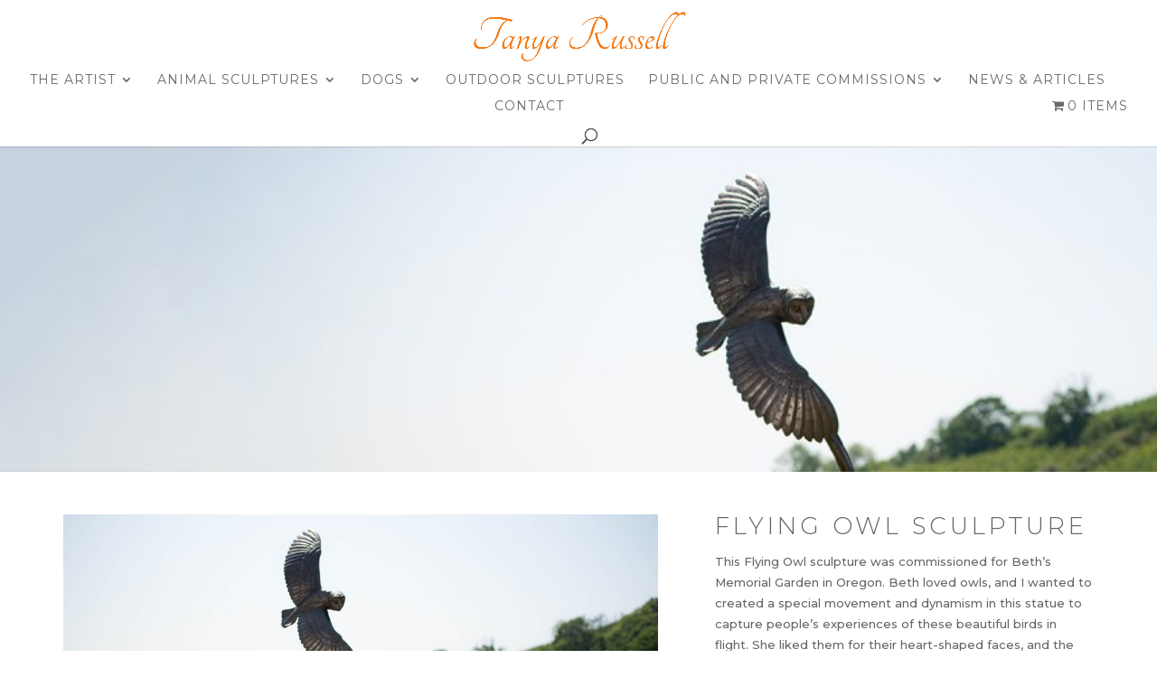

--- FILE ---
content_type: text/html; charset=UTF-8
request_url: https://tanyarussell.com/product/flying-owl-sculpture/
body_size: 76986
content:
<!DOCTYPE html>
<html lang="en-GB">
<head>
	<meta charset="UTF-8" />
<meta http-equiv="X-UA-Compatible" content="IE=edge">
	<link rel="pingback" href="https://tanyarussell.com/xmlrpc.php" />

	<script type="text/javascript">
		document.documentElement.className = 'js';
	</script>

	<meta name='robots' content='index, follow, max-image-preview:large, max-snippet:-1, max-video-preview:-1' />
<script type="text/javascript">
			let jqueryParams=[],jQuery=function(r){return jqueryParams=[...jqueryParams,r],jQuery},$=function(r){return jqueryParams=[...jqueryParams,r],$};window.jQuery=jQuery,window.$=jQuery;let customHeadScripts=!1;jQuery.fn=jQuery.prototype={},$.fn=jQuery.prototype={},jQuery.noConflict=function(r){if(window.jQuery)return jQuery=window.jQuery,$=window.jQuery,customHeadScripts=!0,jQuery.noConflict},jQuery.ready=function(r){jqueryParams=[...jqueryParams,r]},$.ready=function(r){jqueryParams=[...jqueryParams,r]},jQuery.load=function(r){jqueryParams=[...jqueryParams,r]},$.load=function(r){jqueryParams=[...jqueryParams,r]},jQuery.fn.ready=function(r){jqueryParams=[...jqueryParams,r]},$.fn.ready=function(r){jqueryParams=[...jqueryParams,r]};</script>
	<!-- This site is optimized with the Yoast SEO plugin v26.6 - https://yoast.com/wordpress/plugins/seo/ -->
	<title>Bronze Flying Owl Sculpture | Bronze Owl Statue | Outdoor</title>
	<meta name="description" content="Bronze Flying Owl sculpture by Tanya Russell. Owl Garden Ornament, available in Foundry Bronze and Bronze Resin." />
	<link rel="canonical" href="https://tanyarussell.com/product/flying-owl-sculpture/" />
	<meta property="og:locale" content="en_GB" />
	<meta property="og:type" content="article" />
	<meta property="og:title" content="Bronze Flying Owl Sculpture | Bronze Owl Statue | Outdoor" />
	<meta property="og:description" content="Bronze Flying Owl sculpture by Tanya Russell. Owl Garden Ornament, available in Foundry Bronze and Bronze Resin." />
	<meta property="og:url" content="https://tanyarussell.com/product/flying-owl-sculpture/" />
	<meta property="og:site_name" content="Tanya Russell" />
	<meta property="article:publisher" content="https://www.facebook.com/tanyarussellsculpture/" />
	<meta property="article:modified_time" content="2025-12-01T17:30:19+00:00" />
	<meta property="og:image" content="https://tanyarussell.com/wp-content/uploads/2023/06/1-Flying-Owl-BR-Bronze-Owl-Owl-Sculpture-Owl-Statue-Bronze-Resin-Tanya-Russell-Animal-Sculptures-8-of-21.jpg" />
	<meta property="og:image:width" content="1920" />
	<meta property="og:image:height" content="1282" />
	<meta property="og:image:type" content="image/jpeg" />
	<meta name="twitter:label1" content="Estimated reading time" />
	<meta name="twitter:data1" content="1 minute" />
	<script type="application/ld+json" class="yoast-schema-graph">{"@context":"https://schema.org","@graph":[{"@type":"WebPage","@id":"https://tanyarussell.com/product/flying-owl-sculpture/","url":"https://tanyarussell.com/product/flying-owl-sculpture/","name":"Bronze Flying Owl Sculpture | Bronze Owl Statue | Outdoor","isPartOf":{"@id":"https://tanyarussell.com/#website"},"primaryImageOfPage":{"@id":"https://tanyarussell.com/product/flying-owl-sculpture/#primaryimage"},"image":{"@id":"https://tanyarussell.com/product/flying-owl-sculpture/#primaryimage"},"thumbnailUrl":"https://tanyarussell.com/wp-content/uploads/2023/06/1-Flying-Owl-BR-Bronze-Owl-Owl-Sculpture-Owl-Statue-Bronze-Resin-Tanya-Russell-Animal-Sculptures-8-of-21.jpg","datePublished":"2023-06-14T08:18:33+00:00","dateModified":"2025-12-01T17:30:19+00:00","description":"Bronze Flying Owl sculpture by Tanya Russell. Owl Garden Ornament, available in Foundry Bronze and Bronze Resin.","breadcrumb":{"@id":"https://tanyarussell.com/product/flying-owl-sculpture/#breadcrumb"},"inLanguage":"en-GB","potentialAction":[{"@type":"ReadAction","target":["https://tanyarussell.com/product/flying-owl-sculpture/"]}]},{"@type":"ImageObject","inLanguage":"en-GB","@id":"https://tanyarussell.com/product/flying-owl-sculpture/#primaryimage","url":"https://tanyarussell.com/wp-content/uploads/2023/06/1-Flying-Owl-BR-Bronze-Owl-Owl-Sculpture-Owl-Statue-Bronze-Resin-Tanya-Russell-Animal-Sculptures-8-of-21.jpg","contentUrl":"https://tanyarussell.com/wp-content/uploads/2023/06/1-Flying-Owl-BR-Bronze-Owl-Owl-Sculpture-Owl-Statue-Bronze-Resin-Tanya-Russell-Animal-Sculptures-8-of-21.jpg","width":1920,"height":1282},{"@type":"BreadcrumbList","@id":"https://tanyarussell.com/product/flying-owl-sculpture/#breadcrumb","itemListElement":[{"@type":"ListItem","position":1,"name":"Home","item":"https://tanyarussell.com/"},{"@type":"ListItem","position":2,"name":"Shop","item":"https://tanyarussell.com/shop/"},{"@type":"ListItem","position":3,"name":"FLYING OWL SCULPTURE"}]},{"@type":"WebSite","@id":"https://tanyarussell.com/#website","url":"https://tanyarussell.com/","name":"Tanya Russell","description":"Sculptor","publisher":{"@id":"https://tanyarussell.com/#organization"},"potentialAction":[{"@type":"SearchAction","target":{"@type":"EntryPoint","urlTemplate":"https://tanyarussell.com/?s={search_term_string}"},"query-input":{"@type":"PropertyValueSpecification","valueRequired":true,"valueName":"search_term_string"}}],"inLanguage":"en-GB"},{"@type":"Organization","@id":"https://tanyarussell.com/#organization","name":"Tanya Russell","url":"https://tanyarussell.com/","logo":{"@type":"ImageObject","inLanguage":"en-GB","@id":"https://tanyarussell.com/#/schema/logo/image/","url":"https://tanyarussell.com/wp-content/uploads/2019/11/websize-Signature-logo-website.png","contentUrl":"https://tanyarussell.com/wp-content/uploads/2019/11/websize-Signature-logo-website.png","width":858,"height":204,"caption":"Tanya Russell"},"image":{"@id":"https://tanyarussell.com/#/schema/logo/image/"},"sameAs":["https://www.facebook.com/tanyarussellsculpture/","https://x.com/tanyarussell","https://www.instagram.com/tanyarussellsculptor/"]}]}</script>
	<!-- / Yoast SEO plugin. -->


<link rel='dns-prefetch' href='//fonts.googleapis.com' />
<link rel="alternate" type="application/rss+xml" title="Tanya Russell &raquo; Feed" href="https://tanyarussell.com/feed/" />
<link rel="alternate" type="application/rss+xml" title="Tanya Russell &raquo; Comments Feed" href="https://tanyarussell.com/comments/feed/" />
<link rel="alternate" title="oEmbed (JSON)" type="application/json+oembed" href="https://tanyarussell.com/wp-json/oembed/1.0/embed?url=https%3A%2F%2Ftanyarussell.com%2Fproduct%2Fflying-owl-sculpture%2F" />
<link rel="alternate" title="oEmbed (XML)" type="text/xml+oembed" href="https://tanyarussell.com/wp-json/oembed/1.0/embed?url=https%3A%2F%2Ftanyarussell.com%2Fproduct%2Fflying-owl-sculpture%2F&#038;format=xml" />
		<style>
			.lazyload,
			.lazyloading {
				max-width: 100%;
			}
		</style>
		<meta content="Divi Child v.1.0.0" name="generator"/><style id='wp-img-auto-sizes-contain-inline-css' type='text/css'>
img:is([sizes=auto i],[sizes^="auto," i]){contain-intrinsic-size:3000px 1500px}
/*# sourceURL=wp-img-auto-sizes-contain-inline-css */
</style>
<link rel='stylesheet' id='woo-conditional-shipping-blocks-style-css' href='https://tanyarussell.com/wp-content/plugins/conditional-shipping-for-woocommerce/frontend/css/woo-conditional-shipping.css?ver=3.6.0.free' type='text/css' media='all' />
<style id='wp-block-library-inline-css' type='text/css'>
:root{--wp-block-synced-color:#7a00df;--wp-block-synced-color--rgb:122,0,223;--wp-bound-block-color:var(--wp-block-synced-color);--wp-editor-canvas-background:#ddd;--wp-admin-theme-color:#007cba;--wp-admin-theme-color--rgb:0,124,186;--wp-admin-theme-color-darker-10:#006ba1;--wp-admin-theme-color-darker-10--rgb:0,107,160.5;--wp-admin-theme-color-darker-20:#005a87;--wp-admin-theme-color-darker-20--rgb:0,90,135;--wp-admin-border-width-focus:2px}@media (min-resolution:192dpi){:root{--wp-admin-border-width-focus:1.5px}}.wp-element-button{cursor:pointer}:root .has-very-light-gray-background-color{background-color:#eee}:root .has-very-dark-gray-background-color{background-color:#313131}:root .has-very-light-gray-color{color:#eee}:root .has-very-dark-gray-color{color:#313131}:root .has-vivid-green-cyan-to-vivid-cyan-blue-gradient-background{background:linear-gradient(135deg,#00d084,#0693e3)}:root .has-purple-crush-gradient-background{background:linear-gradient(135deg,#34e2e4,#4721fb 50%,#ab1dfe)}:root .has-hazy-dawn-gradient-background{background:linear-gradient(135deg,#faaca8,#dad0ec)}:root .has-subdued-olive-gradient-background{background:linear-gradient(135deg,#fafae1,#67a671)}:root .has-atomic-cream-gradient-background{background:linear-gradient(135deg,#fdd79a,#004a59)}:root .has-nightshade-gradient-background{background:linear-gradient(135deg,#330968,#31cdcf)}:root .has-midnight-gradient-background{background:linear-gradient(135deg,#020381,#2874fc)}:root{--wp--preset--font-size--normal:16px;--wp--preset--font-size--huge:42px}.has-regular-font-size{font-size:1em}.has-larger-font-size{font-size:2.625em}.has-normal-font-size{font-size:var(--wp--preset--font-size--normal)}.has-huge-font-size{font-size:var(--wp--preset--font-size--huge)}.has-text-align-center{text-align:center}.has-text-align-left{text-align:left}.has-text-align-right{text-align:right}.has-fit-text{white-space:nowrap!important}#end-resizable-editor-section{display:none}.aligncenter{clear:both}.items-justified-left{justify-content:flex-start}.items-justified-center{justify-content:center}.items-justified-right{justify-content:flex-end}.items-justified-space-between{justify-content:space-between}.screen-reader-text{border:0;clip-path:inset(50%);height:1px;margin:-1px;overflow:hidden;padding:0;position:absolute;width:1px;word-wrap:normal!important}.screen-reader-text:focus{background-color:#ddd;clip-path:none;color:#444;display:block;font-size:1em;height:auto;left:5px;line-height:normal;padding:15px 23px 14px;text-decoration:none;top:5px;width:auto;z-index:100000}html :where(.has-border-color){border-style:solid}html :where([style*=border-top-color]){border-top-style:solid}html :where([style*=border-right-color]){border-right-style:solid}html :where([style*=border-bottom-color]){border-bottom-style:solid}html :where([style*=border-left-color]){border-left-style:solid}html :where([style*=border-width]){border-style:solid}html :where([style*=border-top-width]){border-top-style:solid}html :where([style*=border-right-width]){border-right-style:solid}html :where([style*=border-bottom-width]){border-bottom-style:solid}html :where([style*=border-left-width]){border-left-style:solid}html :where(img[class*=wp-image-]){height:auto;max-width:100%}:where(figure){margin:0 0 1em}html :where(.is-position-sticky){--wp-admin--admin-bar--position-offset:var(--wp-admin--admin-bar--height,0px)}@media screen and (max-width:600px){html :where(.is-position-sticky){--wp-admin--admin-bar--position-offset:0px}}

/*# sourceURL=wp-block-library-inline-css */
</style><style id='global-styles-inline-css' type='text/css'>
:root{--wp--preset--aspect-ratio--square: 1;--wp--preset--aspect-ratio--4-3: 4/3;--wp--preset--aspect-ratio--3-4: 3/4;--wp--preset--aspect-ratio--3-2: 3/2;--wp--preset--aspect-ratio--2-3: 2/3;--wp--preset--aspect-ratio--16-9: 16/9;--wp--preset--aspect-ratio--9-16: 9/16;--wp--preset--color--black: #000000;--wp--preset--color--cyan-bluish-gray: #abb8c3;--wp--preset--color--white: #ffffff;--wp--preset--color--pale-pink: #f78da7;--wp--preset--color--vivid-red: #cf2e2e;--wp--preset--color--luminous-vivid-orange: #ff6900;--wp--preset--color--luminous-vivid-amber: #fcb900;--wp--preset--color--light-green-cyan: #7bdcb5;--wp--preset--color--vivid-green-cyan: #00d084;--wp--preset--color--pale-cyan-blue: #8ed1fc;--wp--preset--color--vivid-cyan-blue: #0693e3;--wp--preset--color--vivid-purple: #9b51e0;--wp--preset--gradient--vivid-cyan-blue-to-vivid-purple: linear-gradient(135deg,rgb(6,147,227) 0%,rgb(155,81,224) 100%);--wp--preset--gradient--light-green-cyan-to-vivid-green-cyan: linear-gradient(135deg,rgb(122,220,180) 0%,rgb(0,208,130) 100%);--wp--preset--gradient--luminous-vivid-amber-to-luminous-vivid-orange: linear-gradient(135deg,rgb(252,185,0) 0%,rgb(255,105,0) 100%);--wp--preset--gradient--luminous-vivid-orange-to-vivid-red: linear-gradient(135deg,rgb(255,105,0) 0%,rgb(207,46,46) 100%);--wp--preset--gradient--very-light-gray-to-cyan-bluish-gray: linear-gradient(135deg,rgb(238,238,238) 0%,rgb(169,184,195) 100%);--wp--preset--gradient--cool-to-warm-spectrum: linear-gradient(135deg,rgb(74,234,220) 0%,rgb(151,120,209) 20%,rgb(207,42,186) 40%,rgb(238,44,130) 60%,rgb(251,105,98) 80%,rgb(254,248,76) 100%);--wp--preset--gradient--blush-light-purple: linear-gradient(135deg,rgb(255,206,236) 0%,rgb(152,150,240) 100%);--wp--preset--gradient--blush-bordeaux: linear-gradient(135deg,rgb(254,205,165) 0%,rgb(254,45,45) 50%,rgb(107,0,62) 100%);--wp--preset--gradient--luminous-dusk: linear-gradient(135deg,rgb(255,203,112) 0%,rgb(199,81,192) 50%,rgb(65,88,208) 100%);--wp--preset--gradient--pale-ocean: linear-gradient(135deg,rgb(255,245,203) 0%,rgb(182,227,212) 50%,rgb(51,167,181) 100%);--wp--preset--gradient--electric-grass: linear-gradient(135deg,rgb(202,248,128) 0%,rgb(113,206,126) 100%);--wp--preset--gradient--midnight: linear-gradient(135deg,rgb(2,3,129) 0%,rgb(40,116,252) 100%);--wp--preset--font-size--small: 13px;--wp--preset--font-size--medium: 20px;--wp--preset--font-size--large: 36px;--wp--preset--font-size--x-large: 42px;--wp--preset--spacing--20: 0.44rem;--wp--preset--spacing--30: 0.67rem;--wp--preset--spacing--40: 1rem;--wp--preset--spacing--50: 1.5rem;--wp--preset--spacing--60: 2.25rem;--wp--preset--spacing--70: 3.38rem;--wp--preset--spacing--80: 5.06rem;--wp--preset--shadow--natural: 6px 6px 9px rgba(0, 0, 0, 0.2);--wp--preset--shadow--deep: 12px 12px 50px rgba(0, 0, 0, 0.4);--wp--preset--shadow--sharp: 6px 6px 0px rgba(0, 0, 0, 0.2);--wp--preset--shadow--outlined: 6px 6px 0px -3px rgb(255, 255, 255), 6px 6px rgb(0, 0, 0);--wp--preset--shadow--crisp: 6px 6px 0px rgb(0, 0, 0);}:root { --wp--style--global--content-size: 823px;--wp--style--global--wide-size: 1080px; }:where(body) { margin: 0; }.wp-site-blocks > .alignleft { float: left; margin-right: 2em; }.wp-site-blocks > .alignright { float: right; margin-left: 2em; }.wp-site-blocks > .aligncenter { justify-content: center; margin-left: auto; margin-right: auto; }:where(.is-layout-flex){gap: 0.5em;}:where(.is-layout-grid){gap: 0.5em;}.is-layout-flow > .alignleft{float: left;margin-inline-start: 0;margin-inline-end: 2em;}.is-layout-flow > .alignright{float: right;margin-inline-start: 2em;margin-inline-end: 0;}.is-layout-flow > .aligncenter{margin-left: auto !important;margin-right: auto !important;}.is-layout-constrained > .alignleft{float: left;margin-inline-start: 0;margin-inline-end: 2em;}.is-layout-constrained > .alignright{float: right;margin-inline-start: 2em;margin-inline-end: 0;}.is-layout-constrained > .aligncenter{margin-left: auto !important;margin-right: auto !important;}.is-layout-constrained > :where(:not(.alignleft):not(.alignright):not(.alignfull)){max-width: var(--wp--style--global--content-size);margin-left: auto !important;margin-right: auto !important;}.is-layout-constrained > .alignwide{max-width: var(--wp--style--global--wide-size);}body .is-layout-flex{display: flex;}.is-layout-flex{flex-wrap: wrap;align-items: center;}.is-layout-flex > :is(*, div){margin: 0;}body .is-layout-grid{display: grid;}.is-layout-grid > :is(*, div){margin: 0;}body{padding-top: 0px;padding-right: 0px;padding-bottom: 0px;padding-left: 0px;}a:where(:not(.wp-element-button)){text-decoration: underline;}:root :where(.wp-element-button, .wp-block-button__link){background-color: #32373c;border-width: 0;color: #fff;font-family: inherit;font-size: inherit;font-style: inherit;font-weight: inherit;letter-spacing: inherit;line-height: inherit;padding-top: calc(0.667em + 2px);padding-right: calc(1.333em + 2px);padding-bottom: calc(0.667em + 2px);padding-left: calc(1.333em + 2px);text-decoration: none;text-transform: inherit;}.has-black-color{color: var(--wp--preset--color--black) !important;}.has-cyan-bluish-gray-color{color: var(--wp--preset--color--cyan-bluish-gray) !important;}.has-white-color{color: var(--wp--preset--color--white) !important;}.has-pale-pink-color{color: var(--wp--preset--color--pale-pink) !important;}.has-vivid-red-color{color: var(--wp--preset--color--vivid-red) !important;}.has-luminous-vivid-orange-color{color: var(--wp--preset--color--luminous-vivid-orange) !important;}.has-luminous-vivid-amber-color{color: var(--wp--preset--color--luminous-vivid-amber) !important;}.has-light-green-cyan-color{color: var(--wp--preset--color--light-green-cyan) !important;}.has-vivid-green-cyan-color{color: var(--wp--preset--color--vivid-green-cyan) !important;}.has-pale-cyan-blue-color{color: var(--wp--preset--color--pale-cyan-blue) !important;}.has-vivid-cyan-blue-color{color: var(--wp--preset--color--vivid-cyan-blue) !important;}.has-vivid-purple-color{color: var(--wp--preset--color--vivid-purple) !important;}.has-black-background-color{background-color: var(--wp--preset--color--black) !important;}.has-cyan-bluish-gray-background-color{background-color: var(--wp--preset--color--cyan-bluish-gray) !important;}.has-white-background-color{background-color: var(--wp--preset--color--white) !important;}.has-pale-pink-background-color{background-color: var(--wp--preset--color--pale-pink) !important;}.has-vivid-red-background-color{background-color: var(--wp--preset--color--vivid-red) !important;}.has-luminous-vivid-orange-background-color{background-color: var(--wp--preset--color--luminous-vivid-orange) !important;}.has-luminous-vivid-amber-background-color{background-color: var(--wp--preset--color--luminous-vivid-amber) !important;}.has-light-green-cyan-background-color{background-color: var(--wp--preset--color--light-green-cyan) !important;}.has-vivid-green-cyan-background-color{background-color: var(--wp--preset--color--vivid-green-cyan) !important;}.has-pale-cyan-blue-background-color{background-color: var(--wp--preset--color--pale-cyan-blue) !important;}.has-vivid-cyan-blue-background-color{background-color: var(--wp--preset--color--vivid-cyan-blue) !important;}.has-vivid-purple-background-color{background-color: var(--wp--preset--color--vivid-purple) !important;}.has-black-border-color{border-color: var(--wp--preset--color--black) !important;}.has-cyan-bluish-gray-border-color{border-color: var(--wp--preset--color--cyan-bluish-gray) !important;}.has-white-border-color{border-color: var(--wp--preset--color--white) !important;}.has-pale-pink-border-color{border-color: var(--wp--preset--color--pale-pink) !important;}.has-vivid-red-border-color{border-color: var(--wp--preset--color--vivid-red) !important;}.has-luminous-vivid-orange-border-color{border-color: var(--wp--preset--color--luminous-vivid-orange) !important;}.has-luminous-vivid-amber-border-color{border-color: var(--wp--preset--color--luminous-vivid-amber) !important;}.has-light-green-cyan-border-color{border-color: var(--wp--preset--color--light-green-cyan) !important;}.has-vivid-green-cyan-border-color{border-color: var(--wp--preset--color--vivid-green-cyan) !important;}.has-pale-cyan-blue-border-color{border-color: var(--wp--preset--color--pale-cyan-blue) !important;}.has-vivid-cyan-blue-border-color{border-color: var(--wp--preset--color--vivid-cyan-blue) !important;}.has-vivid-purple-border-color{border-color: var(--wp--preset--color--vivid-purple) !important;}.has-vivid-cyan-blue-to-vivid-purple-gradient-background{background: var(--wp--preset--gradient--vivid-cyan-blue-to-vivid-purple) !important;}.has-light-green-cyan-to-vivid-green-cyan-gradient-background{background: var(--wp--preset--gradient--light-green-cyan-to-vivid-green-cyan) !important;}.has-luminous-vivid-amber-to-luminous-vivid-orange-gradient-background{background: var(--wp--preset--gradient--luminous-vivid-amber-to-luminous-vivid-orange) !important;}.has-luminous-vivid-orange-to-vivid-red-gradient-background{background: var(--wp--preset--gradient--luminous-vivid-orange-to-vivid-red) !important;}.has-very-light-gray-to-cyan-bluish-gray-gradient-background{background: var(--wp--preset--gradient--very-light-gray-to-cyan-bluish-gray) !important;}.has-cool-to-warm-spectrum-gradient-background{background: var(--wp--preset--gradient--cool-to-warm-spectrum) !important;}.has-blush-light-purple-gradient-background{background: var(--wp--preset--gradient--blush-light-purple) !important;}.has-blush-bordeaux-gradient-background{background: var(--wp--preset--gradient--blush-bordeaux) !important;}.has-luminous-dusk-gradient-background{background: var(--wp--preset--gradient--luminous-dusk) !important;}.has-pale-ocean-gradient-background{background: var(--wp--preset--gradient--pale-ocean) !important;}.has-electric-grass-gradient-background{background: var(--wp--preset--gradient--electric-grass) !important;}.has-midnight-gradient-background{background: var(--wp--preset--gradient--midnight) !important;}.has-small-font-size{font-size: var(--wp--preset--font-size--small) !important;}.has-medium-font-size{font-size: var(--wp--preset--font-size--medium) !important;}.has-large-font-size{font-size: var(--wp--preset--font-size--large) !important;}.has-x-large-font-size{font-size: var(--wp--preset--font-size--x-large) !important;}
/*# sourceURL=global-styles-inline-css */
</style>

<link rel='stylesheet' id='contact-form-7-css' href='https://tanyarussell.com/wp-content/plugins/contact-form-7/includes/css/styles.css?ver=6.1.4' type='text/css' media='all' />
<link rel='stylesheet' id='currency_converter_styles-css' href='https://tanyarussell.com/wp-content/plugins/woocommerce-currency-converter-widget/assets/css/converter.css?ver=2.2.5' type='text/css' media='all' />
<link rel='stylesheet' id='wpmenucart-icons-css' href='https://tanyarussell.com/wp-content/plugins/woocommerce-menu-bar-cart/assets/css/wpmenucart-icons.min.css?ver=2.14.12' type='text/css' media='all' />
<style id='wpmenucart-icons-inline-css' type='text/css'>
@font-face{font-family:WPMenuCart;src:url(https://tanyarussell.com/wp-content/plugins/woocommerce-menu-bar-cart/assets/fonts/WPMenuCart.eot);src:url(https://tanyarussell.com/wp-content/plugins/woocommerce-menu-bar-cart/assets/fonts/WPMenuCart.eot?#iefix) format('embedded-opentype'),url(https://tanyarussell.com/wp-content/plugins/woocommerce-menu-bar-cart/assets/fonts/WPMenuCart.woff2) format('woff2'),url(https://tanyarussell.com/wp-content/plugins/woocommerce-menu-bar-cart/assets/fonts/WPMenuCart.woff) format('woff'),url(https://tanyarussell.com/wp-content/plugins/woocommerce-menu-bar-cart/assets/fonts/WPMenuCart.ttf) format('truetype'),url(https://tanyarussell.com/wp-content/plugins/woocommerce-menu-bar-cart/assets/fonts/WPMenuCart.svg#WPMenuCart) format('svg');font-weight:400;font-style:normal;font-display:swap}
/*# sourceURL=wpmenucart-icons-inline-css */
</style>
<link rel='stylesheet' id='wpmenucart-css' href='https://tanyarussell.com/wp-content/plugins/woocommerce-menu-bar-cart/assets/css/wpmenucart-main.min.css?ver=2.14.12' type='text/css' media='all' />
<style id='wpmenucart-inline-css' type='text/css'>
.et-cart-info { display:none !important; } .site-header-cart { display:none !important; }
/*# sourceURL=wpmenucart-inline-css */
</style>
<style id='woocommerce-inline-inline-css' type='text/css'>
.woocommerce form .form-row .required { visibility: visible; }
/*# sourceURL=woocommerce-inline-inline-css */
</style>
<link rel='stylesheet' id='woo_conditional_shipping_css-css' href='https://tanyarussell.com/wp-content/plugins/conditional-shipping-for-woocommerce/includes/frontend/../../frontend/css/woo-conditional-shipping.css?ver=3.6.0.free' type='text/css' media='all' />
<link rel='stylesheet' id='woo-variation-swatches-css' href='https://tanyarussell.com/wp-content/plugins/woo-variation-swatches/assets/css/frontend.min.css?ver=1766149640' type='text/css' media='all' />
<style id='woo-variation-swatches-inline-css' type='text/css'>
:root {
--wvs-tick:url("data:image/svg+xml;utf8,%3Csvg filter='drop-shadow(0px 0px 2px rgb(0 0 0 / .8))' xmlns='http://www.w3.org/2000/svg'  viewBox='0 0 30 30'%3E%3Cpath fill='none' stroke='%23ffffff' stroke-linecap='round' stroke-linejoin='round' stroke-width='4' d='M4 16L11 23 27 7'/%3E%3C/svg%3E");

--wvs-cross:url("data:image/svg+xml;utf8,%3Csvg filter='drop-shadow(0px 0px 5px rgb(255 255 255 / .6))' xmlns='http://www.w3.org/2000/svg' width='72px' height='72px' viewBox='0 0 24 24'%3E%3Cpath fill='none' stroke='%23ff0000' stroke-linecap='round' stroke-width='0.6' d='M5 5L19 19M19 5L5 19'/%3E%3C/svg%3E");
--wvs-single-product-item-width:30px;
--wvs-single-product-item-height:30px;
--wvs-single-product-item-font-size:16px}
/*# sourceURL=woo-variation-swatches-inline-css */
</style>
<style id='divi-style-parent-inline-inline-css' type='text/css'>
/*!
Theme Name: Divi
Theme URI: http://www.elegantthemes.com/gallery/divi/
Version: 4.22.1
Description: Smart. Flexible. Beautiful. Divi is the most powerful theme in our collection.
Author: Elegant Themes
Author URI: http://www.elegantthemes.com
License: GNU General Public License v2
License URI: http://www.gnu.org/licenses/gpl-2.0.html
*/

a,abbr,acronym,address,applet,b,big,blockquote,body,center,cite,code,dd,del,dfn,div,dl,dt,em,fieldset,font,form,h1,h2,h3,h4,h5,h6,html,i,iframe,img,ins,kbd,label,legend,li,object,ol,p,pre,q,s,samp,small,span,strike,strong,sub,sup,tt,u,ul,var{margin:0;padding:0;border:0;outline:0;font-size:100%;-ms-text-size-adjust:100%;-webkit-text-size-adjust:100%;vertical-align:baseline;background:transparent}body{line-height:1}ol,ul{list-style:none}blockquote,q{quotes:none}blockquote:after,blockquote:before,q:after,q:before{content:"";content:none}blockquote{margin:20px 0 30px;border-left:5px solid;padding-left:20px}:focus{outline:0}del{text-decoration:line-through}pre{overflow:auto;padding:10px}figure{margin:0}table{border-collapse:collapse;border-spacing:0}article,aside,footer,header,hgroup,nav,section{display:block}body{font-family:Open Sans,Arial,sans-serif;font-size:14px;color:#666;background-color:#fff;line-height:1.7em;font-weight:500;-webkit-font-smoothing:antialiased;-moz-osx-font-smoothing:grayscale}body.page-template-page-template-blank-php #page-container{padding-top:0!important}body.et_cover_background{background-size:cover!important;background-position:top!important;background-repeat:no-repeat!important;background-attachment:fixed}a{color:#2ea3f2}a,a:hover{text-decoration:none}p{padding-bottom:1em}p:not(.has-background):last-of-type{padding-bottom:0}p.et_normal_padding{padding-bottom:1em}strong{font-weight:700}cite,em,i{font-style:italic}code,pre{font-family:Courier New,monospace;margin-bottom:10px}ins{text-decoration:none}sub,sup{height:0;line-height:1;position:relative;vertical-align:baseline}sup{bottom:.8em}sub{top:.3em}dl{margin:0 0 1.5em}dl dt{font-weight:700}dd{margin-left:1.5em}blockquote p{padding-bottom:0}embed,iframe,object,video{max-width:100%}h1,h2,h3,h4,h5,h6{color:#333;padding-bottom:10px;line-height:1em;font-weight:500}h1 a,h2 a,h3 a,h4 a,h5 a,h6 a{color:inherit}h1{font-size:30px}h2{font-size:26px}h3{font-size:22px}h4{font-size:18px}h5{font-size:16px}h6{font-size:14px}input{-webkit-appearance:none}input[type=checkbox]{-webkit-appearance:checkbox}input[type=radio]{-webkit-appearance:radio}input.text,input.title,input[type=email],input[type=password],input[type=tel],input[type=text],select,textarea{background-color:#fff;border:1px solid #bbb;padding:2px;color:#4e4e4e}input.text:focus,input.title:focus,input[type=text]:focus,select:focus,textarea:focus{border-color:#2d3940;color:#3e3e3e}input.text,input.title,input[type=text],select,textarea{margin:0}textarea{padding:4px}button,input,select,textarea{font-family:inherit}img{max-width:100%;height:auto}.clear{clear:both}br.clear{margin:0;padding:0}.pagination{clear:both}#et_search_icon:hover,.et-social-icon a:hover,.et_password_protected_form .et_submit_button,.form-submit .et_pb_buttontton.alt.disabled,.nav-single a,.posted_in a{color:#2ea3f2}.et-search-form,blockquote{border-color:#2ea3f2}#main-content{background-color:#fff}.container{width:80%;max-width:1080px;margin:auto;position:relative}body:not(.et-tb) #main-content .container,body:not(.et-tb-has-header) #main-content .container{padding-top:58px}.et_full_width_page #main-content .container:before{display:none}.main_title{margin-bottom:20px}.et_password_protected_form .et_submit_button:hover,.form-submit .et_pb_button:hover{background:rgba(0,0,0,.05)}.et_button_icon_visible .et_pb_button{padding-right:2em;padding-left:.7em}.et_button_icon_visible .et_pb_button:after{opacity:1;margin-left:0}.et_button_left .et_pb_button:hover:after{left:.15em}.et_button_left .et_pb_button:after{margin-left:0;left:1em}.et_button_icon_visible.et_button_left .et_pb_button,.et_button_left .et_pb_button:hover,.et_button_left .et_pb_module .et_pb_button:hover{padding-left:2em;padding-right:.7em}.et_button_icon_visible.et_button_left .et_pb_button:after,.et_button_left .et_pb_button:hover:after{left:.15em}.et_password_protected_form .et_submit_button:hover,.form-submit .et_pb_button:hover{padding:.3em 1em}.et_button_no_icon .et_pb_button:after{display:none}.et_button_no_icon.et_button_icon_visible.et_button_left .et_pb_button,.et_button_no_icon.et_button_left .et_pb_button:hover,.et_button_no_icon .et_pb_button,.et_button_no_icon .et_pb_button:hover{padding:.3em 1em!important}.et_button_custom_icon .et_pb_button:after{line-height:1.7em}.et_button_custom_icon.et_button_icon_visible .et_pb_button:after,.et_button_custom_icon .et_pb_button:hover:after{margin-left:.3em}#left-area .post_format-post-format-gallery .wp-block-gallery:first-of-type{padding:0;margin-bottom:-16px}.entry-content table:not(.variations){border:1px solid #eee;margin:0 0 15px;text-align:left;width:100%}.entry-content thead th,.entry-content tr th{color:#555;font-weight:700;padding:9px 24px}.entry-content tr td{border-top:1px solid #eee;padding:6px 24px}#left-area ul,.entry-content ul,.et-l--body ul,.et-l--footer ul,.et-l--header ul{list-style-type:disc;padding:0 0 23px 1em;line-height:26px}#left-area ol,.entry-content ol,.et-l--body ol,.et-l--footer ol,.et-l--header ol{list-style-type:decimal;list-style-position:inside;padding:0 0 23px;line-height:26px}#left-area ul li ul,.entry-content ul li ol{padding:2px 0 2px 20px}#left-area ol li ul,.entry-content ol li ol,.et-l--body ol li ol,.et-l--footer ol li ol,.et-l--header ol li ol{padding:2px 0 2px 35px}#left-area ul.wp-block-gallery{display:-webkit-box;display:-ms-flexbox;display:flex;-ms-flex-wrap:wrap;flex-wrap:wrap;list-style-type:none;padding:0}#left-area ul.products{padding:0!important;line-height:1.7!important;list-style:none!important}.gallery-item a{display:block}.gallery-caption,.gallery-item a{width:90%}#wpadminbar{z-index:100001}#left-area .post-meta{font-size:14px;padding-bottom:15px}#left-area .post-meta a{text-decoration:none;color:#666}#left-area .et_featured_image{padding-bottom:7px}.single .post{padding-bottom:25px}body.single .et_audio_content{margin-bottom:-6px}.nav-single a{text-decoration:none;color:#2ea3f2;font-size:14px;font-weight:400}.nav-previous{float:left}.nav-next{float:right}.et_password_protected_form p input{background-color:#eee;border:none!important;width:100%!important;border-radius:0!important;font-size:14px;color:#999!important;padding:16px!important;-webkit-box-sizing:border-box;box-sizing:border-box}.et_password_protected_form label{display:none}.et_password_protected_form .et_submit_button{font-family:inherit;display:block;float:right;margin:8px auto 0;cursor:pointer}.post-password-required p.nocomments.container{max-width:100%}.post-password-required p.nocomments.container:before{display:none}.aligncenter,div.post .new-post .aligncenter{display:block;margin-left:auto;margin-right:auto}.wp-caption{border:1px solid #ddd;text-align:center;background-color:#f3f3f3;margin-bottom:10px;max-width:96%;padding:8px}.wp-caption.alignleft{margin:0 30px 20px 0}.wp-caption.alignright{margin:0 0 20px 30px}.wp-caption img{margin:0;padding:0;border:0}.wp-caption p.wp-caption-text{font-size:12px;padding:0 4px 5px;margin:0}.alignright{float:right}.alignleft{float:left}img.alignleft{display:inline;float:left;margin-right:15px}img.alignright{display:inline;float:right;margin-left:15px}.page.et_pb_pagebuilder_layout #main-content{background-color:transparent}body #main-content .et_builder_inner_content>h1,body #main-content .et_builder_inner_content>h2,body #main-content .et_builder_inner_content>h3,body #main-content .et_builder_inner_content>h4,body #main-content .et_builder_inner_content>h5,body #main-content .et_builder_inner_content>h6{line-height:1.4em}body #main-content .et_builder_inner_content>p{line-height:1.7em}.wp-block-pullquote{margin:20px 0 30px}.wp-block-pullquote.has-background blockquote{border-left:none}.wp-block-group.has-background{padding:1.5em 1.5em .5em}@media (min-width:981px){#left-area{width:79.125%;padding-bottom:23px}#main-content .container:before{content:"";position:absolute;top:0;height:100%;width:1px;background-color:#e2e2e2}.et_full_width_page #left-area,.et_no_sidebar #left-area{float:none;width:100%!important}.et_full_width_page #left-area{padding-bottom:0}.et_no_sidebar #main-content .container:before{display:none}}@media (max-width:980px){#page-container{padding-top:80px}.et-tb #page-container,.et-tb-has-header #page-container{padding-top:0!important}#left-area,#sidebar{width:100%!important}#main-content .container:before{display:none!important}.et_full_width_page .et_gallery_item:nth-child(4n+1){clear:none}}@media print{#page-container{padding-top:0!important}}#wp-admin-bar-et-use-visual-builder a:before{font-family:ETmodules!important;content:"\e625";font-size:30px!important;width:28px;margin-top:-3px;color:#974df3!important}#wp-admin-bar-et-use-visual-builder:hover a:before{color:#fff!important}#wp-admin-bar-et-use-visual-builder:hover a,#wp-admin-bar-et-use-visual-builder a:hover{transition:background-color .5s ease;-webkit-transition:background-color .5s ease;-moz-transition:background-color .5s ease;background-color:#7e3bd0!important;color:#fff!important}* html .clearfix,:first-child+html .clearfix{zoom:1}.iphone .et_pb_section_video_bg video::-webkit-media-controls-start-playback-button{display:none!important;-webkit-appearance:none}.et_mobile_device .et_pb_section_parallax .et_pb_parallax_css{background-attachment:scroll}.et-social-facebook a.icon:before{content:"\e093"}.et-social-twitter a.icon:before{content:"\e094"}.et-social-google-plus a.icon:before{content:"\e096"}.et-social-instagram a.icon:before{content:"\e09a"}.et-social-rss a.icon:before{content:"\e09e"}.ai1ec-single-event:after{content:" ";display:table;clear:both}.evcal_event_details .evcal_evdata_cell .eventon_details_shading_bot.eventon_details_shading_bot{z-index:3}.wp-block-divi-layout{margin-bottom:1em}*{-webkit-box-sizing:border-box;box-sizing:border-box}#et-info-email:before,#et-info-phone:before,#et_search_icon:before,.comment-reply-link:after,.et-cart-info span:before,.et-pb-arrow-next:before,.et-pb-arrow-prev:before,.et-social-icon a:before,.et_audio_container .mejs-playpause-button button:before,.et_audio_container .mejs-volume-button button:before,.et_overlay:before,.et_password_protected_form .et_submit_button:after,.et_pb_button:after,.et_pb_contact_reset:after,.et_pb_contact_submit:after,.et_pb_font_icon:before,.et_pb_newsletter_button:after,.et_pb_pricing_table_button:after,.et_pb_promo_button:after,.et_pb_testimonial:before,.et_pb_toggle_title:before,.form-submit .et_pb_button:after,.mobile_menu_bar:before,a.et_pb_more_button:after{font-family:ETmodules!important;speak:none;font-style:normal;font-weight:400;-webkit-font-feature-settings:normal;font-feature-settings:normal;font-variant:normal;text-transform:none;line-height:1;-webkit-font-smoothing:antialiased;-moz-osx-font-smoothing:grayscale;text-shadow:0 0;direction:ltr}.et-pb-icon,.et_pb_custom_button_icon.et_pb_button:after,.et_pb_login .et_pb_custom_button_icon.et_pb_button:after,.et_pb_woo_custom_button_icon .button.et_pb_custom_button_icon.et_pb_button:after,.et_pb_woo_custom_button_icon .button.et_pb_custom_button_icon.et_pb_button:hover:after{content:attr(data-icon)}.et-pb-icon{font-family:ETmodules;speak:none;font-weight:400;-webkit-font-feature-settings:normal;font-feature-settings:normal;font-variant:normal;text-transform:none;line-height:1;-webkit-font-smoothing:antialiased;font-size:96px;font-style:normal;display:inline-block;-webkit-box-sizing:border-box;box-sizing:border-box;direction:ltr}#et-ajax-saving{display:none;-webkit-transition:background .3s,-webkit-box-shadow .3s;transition:background .3s,-webkit-box-shadow .3s;transition:background .3s,box-shadow .3s;transition:background .3s,box-shadow .3s,-webkit-box-shadow .3s;-webkit-box-shadow:rgba(0,139,219,.247059) 0 0 60px;box-shadow:0 0 60px rgba(0,139,219,.247059);position:fixed;top:50%;left:50%;width:50px;height:50px;background:#fff;border-radius:50px;margin:-25px 0 0 -25px;z-index:999999;text-align:center}#et-ajax-saving img{margin:9px}.et-safe-mode-indicator,.et-safe-mode-indicator:focus,.et-safe-mode-indicator:hover{-webkit-box-shadow:0 5px 10px rgba(41,196,169,.15);box-shadow:0 5px 10px rgba(41,196,169,.15);background:#29c4a9;color:#fff;font-size:14px;font-weight:600;padding:12px;line-height:16px;border-radius:3px;position:fixed;bottom:30px;right:30px;z-index:999999;text-decoration:none;font-family:Open Sans,sans-serif;-webkit-font-smoothing:antialiased;-moz-osx-font-smoothing:grayscale}.et_pb_button{font-size:20px;font-weight:500;padding:.3em 1em;line-height:1.7em!important;background-color:transparent;background-size:cover;background-position:50%;background-repeat:no-repeat;border:2px solid;border-radius:3px;-webkit-transition-duration:.2s;transition-duration:.2s;-webkit-transition-property:all!important;transition-property:all!important}.et_pb_button,.et_pb_button_inner{position:relative}.et_pb_button:hover,.et_pb_module .et_pb_button:hover{border:2px solid transparent;padding:.3em 2em .3em .7em}.et_pb_button:hover{background-color:hsla(0,0%,100%,.2)}.et_pb_bg_layout_light.et_pb_button:hover,.et_pb_bg_layout_light .et_pb_button:hover{background-color:rgba(0,0,0,.05)}.et_pb_button:after,.et_pb_button:before{font-size:32px;line-height:1em;content:"\35";opacity:0;position:absolute;margin-left:-1em;-webkit-transition:all .2s;transition:all .2s;text-transform:none;-webkit-font-feature-settings:"kern" off;font-feature-settings:"kern" off;font-variant:none;font-style:normal;font-weight:400;text-shadow:none}.et_pb_button.et_hover_enabled:hover:after,.et_pb_button.et_pb_hovered:hover:after{-webkit-transition:none!important;transition:none!important}.et_pb_button:before{display:none}.et_pb_button:hover:after{opacity:1;margin-left:0}.et_pb_column_1_3 h1,.et_pb_column_1_4 h1,.et_pb_column_1_5 h1,.et_pb_column_1_6 h1,.et_pb_column_2_5 h1{font-size:26px}.et_pb_column_1_3 h2,.et_pb_column_1_4 h2,.et_pb_column_1_5 h2,.et_pb_column_1_6 h2,.et_pb_column_2_5 h2{font-size:23px}.et_pb_column_1_3 h3,.et_pb_column_1_4 h3,.et_pb_column_1_5 h3,.et_pb_column_1_6 h3,.et_pb_column_2_5 h3{font-size:20px}.et_pb_column_1_3 h4,.et_pb_column_1_4 h4,.et_pb_column_1_5 h4,.et_pb_column_1_6 h4,.et_pb_column_2_5 h4{font-size:18px}.et_pb_column_1_3 h5,.et_pb_column_1_4 h5,.et_pb_column_1_5 h5,.et_pb_column_1_6 h5,.et_pb_column_2_5 h5{font-size:16px}.et_pb_column_1_3 h6,.et_pb_column_1_4 h6,.et_pb_column_1_5 h6,.et_pb_column_1_6 h6,.et_pb_column_2_5 h6{font-size:15px}.et_pb_bg_layout_dark,.et_pb_bg_layout_dark h1,.et_pb_bg_layout_dark h2,.et_pb_bg_layout_dark h3,.et_pb_bg_layout_dark h4,.et_pb_bg_layout_dark h5,.et_pb_bg_layout_dark h6{color:#fff!important}.et_pb_module.et_pb_text_align_left{text-align:left}.et_pb_module.et_pb_text_align_center{text-align:center}.et_pb_module.et_pb_text_align_right{text-align:right}.et_pb_module.et_pb_text_align_justified{text-align:justify}.clearfix:after{visibility:hidden;display:block;font-size:0;content:" ";clear:both;height:0}.et_pb_bg_layout_light .et_pb_more_button{color:#2ea3f2}.et_builder_inner_content{position:relative;z-index:1}header .et_builder_inner_content{z-index:2}.et_pb_css_mix_blend_mode_passthrough{mix-blend-mode:unset!important}.et_pb_image_container{margin:-20px -20px 29px}.et_pb_module_inner{position:relative}.et_hover_enabled_preview{z-index:2}.et_hover_enabled:hover{position:relative;z-index:2}.et_pb_all_tabs,.et_pb_module,.et_pb_posts_nav a,.et_pb_tab,.et_pb_with_background{position:relative;background-size:cover;background-position:50%;background-repeat:no-repeat}.et_pb_background_mask,.et_pb_background_pattern{bottom:0;left:0;position:absolute;right:0;top:0}.et_pb_background_mask{background-size:calc(100% + 2px) calc(100% + 2px);background-repeat:no-repeat;background-position:50%;overflow:hidden}.et_pb_background_pattern{background-position:0 0;background-repeat:repeat}.et_pb_with_border{position:relative;border:0 solid #333}.post-password-required .et_pb_row{padding:0;width:100%}.post-password-required .et_password_protected_form{min-height:0}body.et_pb_pagebuilder_layout.et_pb_show_title .post-password-required .et_password_protected_form h1,body:not(.et_pb_pagebuilder_layout) .post-password-required .et_password_protected_form h1{display:none}.et_pb_no_bg{padding:0!important}.et_overlay.et_pb_inline_icon:before,.et_pb_inline_icon:before{content:attr(data-icon)}.et_pb_more_button{color:inherit;text-shadow:none;text-decoration:none;display:inline-block;margin-top:20px}.et_parallax_bg_wrap{overflow:hidden;position:absolute;top:0;right:0;bottom:0;left:0}.et_parallax_bg{background-repeat:no-repeat;background-position:top;background-size:cover;position:absolute;bottom:0;left:0;width:100%;height:100%;display:block}.et_parallax_bg.et_parallax_bg__hover,.et_parallax_bg.et_parallax_bg_phone,.et_parallax_bg.et_parallax_bg_tablet,.et_parallax_gradient.et_parallax_gradient__hover,.et_parallax_gradient.et_parallax_gradient_phone,.et_parallax_gradient.et_parallax_gradient_tablet,.et_pb_section_parallax_hover:hover .et_parallax_bg:not(.et_parallax_bg__hover),.et_pb_section_parallax_hover:hover .et_parallax_gradient:not(.et_parallax_gradient__hover){display:none}.et_pb_section_parallax_hover:hover .et_parallax_bg.et_parallax_bg__hover,.et_pb_section_parallax_hover:hover .et_parallax_gradient.et_parallax_gradient__hover{display:block}.et_parallax_gradient{bottom:0;display:block;left:0;position:absolute;right:0;top:0}.et_pb_module.et_pb_section_parallax,.et_pb_posts_nav a.et_pb_section_parallax,.et_pb_tab.et_pb_section_parallax{position:relative}.et_pb_section_parallax .et_pb_parallax_css,.et_pb_slides .et_parallax_bg.et_pb_parallax_css{background-attachment:fixed}body.et-bfb .et_pb_section_parallax .et_pb_parallax_css,body.et-bfb .et_pb_slides .et_parallax_bg.et_pb_parallax_css{background-attachment:scroll;bottom:auto}.et_pb_section_parallax.et_pb_column .et_pb_module,.et_pb_section_parallax.et_pb_row .et_pb_column,.et_pb_section_parallax.et_pb_row .et_pb_module{z-index:9;position:relative}.et_pb_more_button:hover:after{opacity:1;margin-left:0}.et_pb_preload .et_pb_section_video_bg,.et_pb_preload>div{visibility:hidden}.et_pb_preload,.et_pb_section.et_pb_section_video.et_pb_preload{position:relative;background:#464646!important}.et_pb_preload:before{content:"";position:absolute;top:50%;left:50%;background:url(https://tanyarussell.com/wp-content/themes/Divi/includes/builder/styles/images/preloader.gif) no-repeat;border-radius:32px;width:32px;height:32px;margin:-16px 0 0 -16px}.box-shadow-overlay{position:absolute;top:0;left:0;width:100%;height:100%;z-index:10;pointer-events:none}.et_pb_section>.box-shadow-overlay~.et_pb_row{z-index:11}body.safari .section_has_divider{will-change:transform}.et_pb_row>.box-shadow-overlay{z-index:8}.has-box-shadow-overlay{position:relative}.et_clickable{cursor:pointer}.screen-reader-text{border:0;clip:rect(1px,1px,1px,1px);-webkit-clip-path:inset(50%);clip-path:inset(50%);height:1px;margin:-1px;overflow:hidden;padding:0;position:absolute!important;width:1px;word-wrap:normal!important}.et_multi_view_hidden,.et_multi_view_hidden_image{display:none!important}@keyframes multi-view-image-fade{0%{opacity:0}10%{opacity:.1}20%{opacity:.2}30%{opacity:.3}40%{opacity:.4}50%{opacity:.5}60%{opacity:.6}70%{opacity:.7}80%{opacity:.8}90%{opacity:.9}to{opacity:1}}.et_multi_view_image__loading{visibility:hidden}.et_multi_view_image__loaded{-webkit-animation:multi-view-image-fade .5s;animation:multi-view-image-fade .5s}#et-pb-motion-effects-offset-tracker{visibility:hidden!important;opacity:0;position:absolute;top:0;left:0}.et-pb-before-scroll-animation{opacity:0}header.et-l.et-l--header:after{clear:both;display:block;content:""}.et_pb_module{-webkit-animation-timing-function:linear;animation-timing-function:linear;-webkit-animation-duration:.2s;animation-duration:.2s}@-webkit-keyframes fadeBottom{0%{opacity:0;-webkit-transform:translateY(10%);transform:translateY(10%)}to{opacity:1;-webkit-transform:translateY(0);transform:translateY(0)}}@keyframes fadeBottom{0%{opacity:0;-webkit-transform:translateY(10%);transform:translateY(10%)}to{opacity:1;-webkit-transform:translateY(0);transform:translateY(0)}}@-webkit-keyframes fadeLeft{0%{opacity:0;-webkit-transform:translateX(-10%);transform:translateX(-10%)}to{opacity:1;-webkit-transform:translateX(0);transform:translateX(0)}}@keyframes fadeLeft{0%{opacity:0;-webkit-transform:translateX(-10%);transform:translateX(-10%)}to{opacity:1;-webkit-transform:translateX(0);transform:translateX(0)}}@-webkit-keyframes fadeRight{0%{opacity:0;-webkit-transform:translateX(10%);transform:translateX(10%)}to{opacity:1;-webkit-transform:translateX(0);transform:translateX(0)}}@keyframes fadeRight{0%{opacity:0;-webkit-transform:translateX(10%);transform:translateX(10%)}to{opacity:1;-webkit-transform:translateX(0);transform:translateX(0)}}@-webkit-keyframes fadeTop{0%{opacity:0;-webkit-transform:translateY(-10%);transform:translateY(-10%)}to{opacity:1;-webkit-transform:translateX(0);transform:translateX(0)}}@keyframes fadeTop{0%{opacity:0;-webkit-transform:translateY(-10%);transform:translateY(-10%)}to{opacity:1;-webkit-transform:translateX(0);transform:translateX(0)}}@-webkit-keyframes fadeIn{0%{opacity:0}to{opacity:1}}@keyframes fadeIn{0%{opacity:0}to{opacity:1}}.et-waypoint:not(.et_pb_counters){opacity:0}@media (min-width:981px){.et_pb_section.et_section_specialty div.et_pb_row .et_pb_column .et_pb_column .et_pb_module.et-last-child,.et_pb_section.et_section_specialty div.et_pb_row .et_pb_column .et_pb_column .et_pb_module:last-child,.et_pb_section.et_section_specialty div.et_pb_row .et_pb_column .et_pb_row_inner .et_pb_column .et_pb_module.et-last-child,.et_pb_section.et_section_specialty div.et_pb_row .et_pb_column .et_pb_row_inner .et_pb_column .et_pb_module:last-child,.et_pb_section div.et_pb_row .et_pb_column .et_pb_module.et-last-child,.et_pb_section div.et_pb_row .et_pb_column .et_pb_module:last-child{margin-bottom:0}}@media (max-width:980px){.et_overlay.et_pb_inline_icon_tablet:before,.et_pb_inline_icon_tablet:before{content:attr(data-icon-tablet)}.et_parallax_bg.et_parallax_bg_tablet_exist,.et_parallax_gradient.et_parallax_gradient_tablet_exist{display:none}.et_parallax_bg.et_parallax_bg_tablet,.et_parallax_gradient.et_parallax_gradient_tablet{display:block}.et_pb_column .et_pb_module{margin-bottom:30px}.et_pb_row .et_pb_column .et_pb_module.et-last-child,.et_pb_row .et_pb_column .et_pb_module:last-child,.et_section_specialty .et_pb_row .et_pb_column .et_pb_module.et-last-child,.et_section_specialty .et_pb_row .et_pb_column .et_pb_module:last-child{margin-bottom:0}.et_pb_more_button{display:inline-block!important}.et_pb_bg_layout_light_tablet.et_pb_button,.et_pb_bg_layout_light_tablet.et_pb_module.et_pb_button,.et_pb_bg_layout_light_tablet .et_pb_more_button{color:#2ea3f2}.et_pb_bg_layout_light_tablet .et_pb_forgot_password a{color:#666}.et_pb_bg_layout_light_tablet h1,.et_pb_bg_layout_light_tablet h2,.et_pb_bg_layout_light_tablet h3,.et_pb_bg_layout_light_tablet h4,.et_pb_bg_layout_light_tablet h5,.et_pb_bg_layout_light_tablet h6{color:#333!important}.et_pb_module .et_pb_bg_layout_light_tablet.et_pb_button{color:#2ea3f2!important}.et_pb_bg_layout_light_tablet{color:#666!important}.et_pb_bg_layout_dark_tablet,.et_pb_bg_layout_dark_tablet h1,.et_pb_bg_layout_dark_tablet h2,.et_pb_bg_layout_dark_tablet h3,.et_pb_bg_layout_dark_tablet h4,.et_pb_bg_layout_dark_tablet h5,.et_pb_bg_layout_dark_tablet h6{color:#fff!important}.et_pb_bg_layout_dark_tablet.et_pb_button,.et_pb_bg_layout_dark_tablet.et_pb_module.et_pb_button,.et_pb_bg_layout_dark_tablet .et_pb_more_button{color:inherit}.et_pb_bg_layout_dark_tablet .et_pb_forgot_password a{color:#fff}.et_pb_module.et_pb_text_align_left-tablet{text-align:left}.et_pb_module.et_pb_text_align_center-tablet{text-align:center}.et_pb_module.et_pb_text_align_right-tablet{text-align:right}.et_pb_module.et_pb_text_align_justified-tablet{text-align:justify}}@media (max-width:767px){.et_pb_more_button{display:inline-block!important}.et_overlay.et_pb_inline_icon_phone:before,.et_pb_inline_icon_phone:before{content:attr(data-icon-phone)}.et_parallax_bg.et_parallax_bg_phone_exist,.et_parallax_gradient.et_parallax_gradient_phone_exist{display:none}.et_parallax_bg.et_parallax_bg_phone,.et_parallax_gradient.et_parallax_gradient_phone{display:block}.et-hide-mobile{display:none!important}.et_pb_bg_layout_light_phone.et_pb_button,.et_pb_bg_layout_light_phone.et_pb_module.et_pb_button,.et_pb_bg_layout_light_phone .et_pb_more_button{color:#2ea3f2}.et_pb_bg_layout_light_phone .et_pb_forgot_password a{color:#666}.et_pb_bg_layout_light_phone h1,.et_pb_bg_layout_light_phone h2,.et_pb_bg_layout_light_phone h3,.et_pb_bg_layout_light_phone h4,.et_pb_bg_layout_light_phone h5,.et_pb_bg_layout_light_phone h6{color:#333!important}.et_pb_module .et_pb_bg_layout_light_phone.et_pb_button{color:#2ea3f2!important}.et_pb_bg_layout_light_phone{color:#666!important}.et_pb_bg_layout_dark_phone,.et_pb_bg_layout_dark_phone h1,.et_pb_bg_layout_dark_phone h2,.et_pb_bg_layout_dark_phone h3,.et_pb_bg_layout_dark_phone h4,.et_pb_bg_layout_dark_phone h5,.et_pb_bg_layout_dark_phone h6{color:#fff!important}.et_pb_bg_layout_dark_phone.et_pb_button,.et_pb_bg_layout_dark_phone.et_pb_module.et_pb_button,.et_pb_bg_layout_dark_phone .et_pb_more_button{color:inherit}.et_pb_module .et_pb_bg_layout_dark_phone.et_pb_button{color:#fff!important}.et_pb_bg_layout_dark_phone .et_pb_forgot_password a{color:#fff}.et_pb_module.et_pb_text_align_left-phone{text-align:left}.et_pb_module.et_pb_text_align_center-phone{text-align:center}.et_pb_module.et_pb_text_align_right-phone{text-align:right}.et_pb_module.et_pb_text_align_justified-phone{text-align:justify}}@media (max-width:479px){a.et_pb_more_button{display:block}}@media (min-width:768px) and (max-width:980px){[data-et-multi-view-load-tablet-hidden=true]:not(.et_multi_view_swapped){display:none!important}}@media (max-width:767px){[data-et-multi-view-load-phone-hidden=true]:not(.et_multi_view_swapped){display:none!important}}.et_pb_menu.et_pb_menu--style-inline_centered_logo .et_pb_menu__menu nav ul{-webkit-box-pack:center;-ms-flex-pack:center;justify-content:center}@-webkit-keyframes multi-view-image-fade{0%{-webkit-transform:scale(1);transform:scale(1);opacity:1}50%{-webkit-transform:scale(1.01);transform:scale(1.01);opacity:1}to{-webkit-transform:scale(1);transform:scale(1);opacity:1}}
/*# sourceURL=divi-style-parent-inline-inline-css */
</style>
<style id='divi-dynamic-critical-inline-css' type='text/css'>
@font-face{font-family:ETmodules;font-display:block;src:url(//tanyarussell.com/wp-content/themes/Divi/core/admin/fonts/modules/all/modules.eot);src:url(//tanyarussell.com/wp-content/themes/Divi/core/admin/fonts/modules/all/modules.eot?#iefix) format("embedded-opentype"),url(//tanyarussell.com/wp-content/themes/Divi/core/admin/fonts/modules/all/modules.woff) format("woff"),url(//tanyarussell.com/wp-content/themes/Divi/core/admin/fonts/modules/all/modules.ttf) format("truetype"),url(//tanyarussell.com/wp-content/themes/Divi/core/admin/fonts/modules/all/modules.svg#ETmodules) format("svg");font-weight:400;font-style:normal}
.et_audio_content,.et_link_content,.et_quote_content{background-color:#2ea3f2}.et_pb_post .et-pb-controllers a{margin-bottom:10px}.format-gallery .et-pb-controllers{bottom:0}.et_pb_blog_grid .et_audio_content{margin-bottom:19px}.et_pb_row .et_pb_blog_grid .et_pb_post .et_pb_slide{min-height:180px}.et_audio_content .wp-block-audio{margin:0;padding:0}.et_audio_content h2{line-height:44px}.et_pb_column_1_2 .et_audio_content h2,.et_pb_column_1_3 .et_audio_content h2,.et_pb_column_1_4 .et_audio_content h2,.et_pb_column_1_5 .et_audio_content h2,.et_pb_column_1_6 .et_audio_content h2,.et_pb_column_2_5 .et_audio_content h2,.et_pb_column_3_5 .et_audio_content h2,.et_pb_column_3_8 .et_audio_content h2{margin-bottom:9px;margin-top:0}.et_pb_column_1_2 .et_audio_content,.et_pb_column_3_5 .et_audio_content{padding:35px 40px}.et_pb_column_1_2 .et_audio_content h2,.et_pb_column_3_5 .et_audio_content h2{line-height:32px}.et_pb_column_1_3 .et_audio_content,.et_pb_column_1_4 .et_audio_content,.et_pb_column_1_5 .et_audio_content,.et_pb_column_1_6 .et_audio_content,.et_pb_column_2_5 .et_audio_content,.et_pb_column_3_8 .et_audio_content{padding:35px 20px}.et_pb_column_1_3 .et_audio_content h2,.et_pb_column_1_4 .et_audio_content h2,.et_pb_column_1_5 .et_audio_content h2,.et_pb_column_1_6 .et_audio_content h2,.et_pb_column_2_5 .et_audio_content h2,.et_pb_column_3_8 .et_audio_content h2{font-size:18px;line-height:26px}article.et_pb_has_overlay .et_pb_blog_image_container{position:relative}.et_pb_post>.et_main_video_container{position:relative;margin-bottom:30px}.et_pb_post .et_pb_video_overlay .et_pb_video_play{color:#fff}.et_pb_post .et_pb_video_overlay_hover:hover{background:rgba(0,0,0,.6)}.et_audio_content,.et_link_content,.et_quote_content{text-align:center;word-wrap:break-word;position:relative;padding:50px 60px}.et_audio_content h2,.et_link_content a.et_link_main_url,.et_link_content h2,.et_quote_content blockquote cite,.et_quote_content blockquote p{color:#fff!important}.et_quote_main_link{position:absolute;text-indent:-9999px;width:100%;height:100%;display:block;top:0;left:0}.et_quote_content blockquote{padding:0;margin:0;border:none}.et_audio_content h2,.et_link_content h2,.et_quote_content blockquote p{margin-top:0}.et_audio_content h2{margin-bottom:20px}.et_audio_content h2,.et_link_content h2,.et_quote_content blockquote p{line-height:44px}.et_link_content a.et_link_main_url,.et_quote_content blockquote cite{font-size:18px;font-weight:200}.et_quote_content blockquote cite{font-style:normal}.et_pb_column_2_3 .et_quote_content{padding:50px 42px 45px}.et_pb_column_2_3 .et_audio_content,.et_pb_column_2_3 .et_link_content{padding:40px 40px 45px}.et_pb_column_1_2 .et_audio_content,.et_pb_column_1_2 .et_link_content,.et_pb_column_1_2 .et_quote_content,.et_pb_column_3_5 .et_audio_content,.et_pb_column_3_5 .et_link_content,.et_pb_column_3_5 .et_quote_content{padding:35px 40px}.et_pb_column_1_2 .et_quote_content blockquote p,.et_pb_column_3_5 .et_quote_content blockquote p{font-size:26px;line-height:32px}.et_pb_column_1_2 .et_audio_content h2,.et_pb_column_1_2 .et_link_content h2,.et_pb_column_3_5 .et_audio_content h2,.et_pb_column_3_5 .et_link_content h2{line-height:32px}.et_pb_column_1_2 .et_link_content a.et_link_main_url,.et_pb_column_1_2 .et_quote_content blockquote cite,.et_pb_column_3_5 .et_link_content a.et_link_main_url,.et_pb_column_3_5 .et_quote_content blockquote cite{font-size:14px}.et_pb_column_1_3 .et_quote_content,.et_pb_column_1_4 .et_quote_content,.et_pb_column_1_5 .et_quote_content,.et_pb_column_1_6 .et_quote_content,.et_pb_column_2_5 .et_quote_content,.et_pb_column_3_8 .et_quote_content{padding:35px 30px 32px}.et_pb_column_1_3 .et_audio_content,.et_pb_column_1_3 .et_link_content,.et_pb_column_1_4 .et_audio_content,.et_pb_column_1_4 .et_link_content,.et_pb_column_1_5 .et_audio_content,.et_pb_column_1_5 .et_link_content,.et_pb_column_1_6 .et_audio_content,.et_pb_column_1_6 .et_link_content,.et_pb_column_2_5 .et_audio_content,.et_pb_column_2_5 .et_link_content,.et_pb_column_3_8 .et_audio_content,.et_pb_column_3_8 .et_link_content{padding:35px 20px}.et_pb_column_1_3 .et_audio_content h2,.et_pb_column_1_3 .et_link_content h2,.et_pb_column_1_3 .et_quote_content blockquote p,.et_pb_column_1_4 .et_audio_content h2,.et_pb_column_1_4 .et_link_content h2,.et_pb_column_1_4 .et_quote_content blockquote p,.et_pb_column_1_5 .et_audio_content h2,.et_pb_column_1_5 .et_link_content h2,.et_pb_column_1_5 .et_quote_content blockquote p,.et_pb_column_1_6 .et_audio_content h2,.et_pb_column_1_6 .et_link_content h2,.et_pb_column_1_6 .et_quote_content blockquote p,.et_pb_column_2_5 .et_audio_content h2,.et_pb_column_2_5 .et_link_content h2,.et_pb_column_2_5 .et_quote_content blockquote p,.et_pb_column_3_8 .et_audio_content h2,.et_pb_column_3_8 .et_link_content h2,.et_pb_column_3_8 .et_quote_content blockquote p{font-size:18px;line-height:26px}.et_pb_column_1_3 .et_link_content a.et_link_main_url,.et_pb_column_1_3 .et_quote_content blockquote cite,.et_pb_column_1_4 .et_link_content a.et_link_main_url,.et_pb_column_1_4 .et_quote_content blockquote cite,.et_pb_column_1_5 .et_link_content a.et_link_main_url,.et_pb_column_1_5 .et_quote_content blockquote cite,.et_pb_column_1_6 .et_link_content a.et_link_main_url,.et_pb_column_1_6 .et_quote_content blockquote cite,.et_pb_column_2_5 .et_link_content a.et_link_main_url,.et_pb_column_2_5 .et_quote_content blockquote cite,.et_pb_column_3_8 .et_link_content a.et_link_main_url,.et_pb_column_3_8 .et_quote_content blockquote cite{font-size:14px}.et_pb_post .et_pb_gallery_post_type .et_pb_slide{min-height:500px;background-size:cover!important;background-position:top}.format-gallery .et_pb_slider.gallery-not-found .et_pb_slide{-webkit-box-shadow:inset 0 0 10px rgba(0,0,0,.1);box-shadow:inset 0 0 10px rgba(0,0,0,.1)}.format-gallery .et_pb_slider:hover .et-pb-arrow-prev{left:0}.format-gallery .et_pb_slider:hover .et-pb-arrow-next{right:0}.et_pb_post>.et_pb_slider{margin-bottom:30px}.et_pb_column_3_4 .et_pb_post .et_pb_slide{min-height:442px}.et_pb_column_2_3 .et_pb_post .et_pb_slide{min-height:390px}.et_pb_column_1_2 .et_pb_post .et_pb_slide,.et_pb_column_3_5 .et_pb_post .et_pb_slide{min-height:284px}.et_pb_column_1_3 .et_pb_post .et_pb_slide,.et_pb_column_2_5 .et_pb_post .et_pb_slide,.et_pb_column_3_8 .et_pb_post .et_pb_slide{min-height:180px}.et_pb_column_1_4 .et_pb_post .et_pb_slide,.et_pb_column_1_5 .et_pb_post .et_pb_slide,.et_pb_column_1_6 .et_pb_post .et_pb_slide{min-height:125px}.et_pb_portfolio.et_pb_section_parallax .pagination,.et_pb_portfolio.et_pb_section_video .pagination,.et_pb_portfolio_grid.et_pb_section_parallax .pagination,.et_pb_portfolio_grid.et_pb_section_video .pagination{position:relative}.et_pb_bg_layout_light .et_pb_post .post-meta,.et_pb_bg_layout_light .et_pb_post .post-meta a,.et_pb_bg_layout_light .et_pb_post p{color:#666}.et_pb_bg_layout_dark .et_pb_post .post-meta,.et_pb_bg_layout_dark .et_pb_post .post-meta a,.et_pb_bg_layout_dark .et_pb_post p{color:inherit}.et_pb_text_color_dark .et_audio_content h2,.et_pb_text_color_dark .et_link_content a.et_link_main_url,.et_pb_text_color_dark .et_link_content h2,.et_pb_text_color_dark .et_quote_content blockquote cite,.et_pb_text_color_dark .et_quote_content blockquote p{color:#666!important}.et_pb_text_color_dark.et_audio_content h2,.et_pb_text_color_dark.et_link_content a.et_link_main_url,.et_pb_text_color_dark.et_link_content h2,.et_pb_text_color_dark.et_quote_content blockquote cite,.et_pb_text_color_dark.et_quote_content blockquote p{color:#bbb!important}.et_pb_text_color_dark.et_audio_content,.et_pb_text_color_dark.et_link_content,.et_pb_text_color_dark.et_quote_content{background-color:#e8e8e8}@media (min-width:981px) and (max-width:1100px){.et_quote_content{padding:50px 70px 45px}.et_pb_column_2_3 .et_quote_content{padding:50px 50px 45px}.et_pb_column_1_2 .et_quote_content,.et_pb_column_3_5 .et_quote_content{padding:35px 47px 30px}.et_pb_column_1_3 .et_quote_content,.et_pb_column_1_4 .et_quote_content,.et_pb_column_1_5 .et_quote_content,.et_pb_column_1_6 .et_quote_content,.et_pb_column_2_5 .et_quote_content,.et_pb_column_3_8 .et_quote_content{padding:35px 25px 32px}.et_pb_column_4_4 .et_pb_post .et_pb_slide{min-height:534px}.et_pb_column_3_4 .et_pb_post .et_pb_slide{min-height:392px}.et_pb_column_2_3 .et_pb_post .et_pb_slide{min-height:345px}.et_pb_column_1_2 .et_pb_post .et_pb_slide,.et_pb_column_3_5 .et_pb_post .et_pb_slide{min-height:250px}.et_pb_column_1_3 .et_pb_post .et_pb_slide,.et_pb_column_2_5 .et_pb_post .et_pb_slide,.et_pb_column_3_8 .et_pb_post .et_pb_slide{min-height:155px}.et_pb_column_1_4 .et_pb_post .et_pb_slide,.et_pb_column_1_5 .et_pb_post .et_pb_slide,.et_pb_column_1_6 .et_pb_post .et_pb_slide{min-height:108px}}@media (max-width:980px){.et_pb_bg_layout_dark_tablet .et_audio_content h2{color:#fff!important}.et_pb_text_color_dark_tablet.et_audio_content h2{color:#bbb!important}.et_pb_text_color_dark_tablet.et_audio_content{background-color:#e8e8e8}.et_pb_bg_layout_dark_tablet .et_audio_content h2,.et_pb_bg_layout_dark_tablet .et_link_content a.et_link_main_url,.et_pb_bg_layout_dark_tablet .et_link_content h2,.et_pb_bg_layout_dark_tablet .et_quote_content blockquote cite,.et_pb_bg_layout_dark_tablet .et_quote_content blockquote p{color:#fff!important}.et_pb_text_color_dark_tablet .et_audio_content h2,.et_pb_text_color_dark_tablet .et_link_content a.et_link_main_url,.et_pb_text_color_dark_tablet .et_link_content h2,.et_pb_text_color_dark_tablet .et_quote_content blockquote cite,.et_pb_text_color_dark_tablet .et_quote_content blockquote p{color:#666!important}.et_pb_text_color_dark_tablet.et_audio_content h2,.et_pb_text_color_dark_tablet.et_link_content a.et_link_main_url,.et_pb_text_color_dark_tablet.et_link_content h2,.et_pb_text_color_dark_tablet.et_quote_content blockquote cite,.et_pb_text_color_dark_tablet.et_quote_content blockquote p{color:#bbb!important}.et_pb_text_color_dark_tablet.et_audio_content,.et_pb_text_color_dark_tablet.et_link_content,.et_pb_text_color_dark_tablet.et_quote_content{background-color:#e8e8e8}}@media (min-width:768px) and (max-width:980px){.et_audio_content h2{font-size:26px!important;line-height:44px!important;margin-bottom:24px!important}.et_pb_post>.et_pb_gallery_post_type>.et_pb_slides>.et_pb_slide{min-height:384px!important}.et_quote_content{padding:50px 43px 45px!important}.et_quote_content blockquote p{font-size:26px!important;line-height:44px!important}.et_quote_content blockquote cite{font-size:18px!important}.et_link_content{padding:40px 40px 45px}.et_link_content h2{font-size:26px!important;line-height:44px!important}.et_link_content a.et_link_main_url{font-size:18px!important}}@media (max-width:767px){.et_audio_content h2,.et_link_content h2,.et_quote_content,.et_quote_content blockquote p{font-size:20px!important;line-height:26px!important}.et_audio_content,.et_link_content{padding:35px 20px!important}.et_audio_content h2{margin-bottom:9px!important}.et_pb_bg_layout_dark_phone .et_audio_content h2{color:#fff!important}.et_pb_text_color_dark_phone.et_audio_content{background-color:#e8e8e8}.et_link_content a.et_link_main_url,.et_quote_content blockquote cite{font-size:14px!important}.format-gallery .et-pb-controllers{height:auto}.et_pb_post>.et_pb_gallery_post_type>.et_pb_slides>.et_pb_slide{min-height:222px!important}.et_pb_bg_layout_dark_phone .et_audio_content h2,.et_pb_bg_layout_dark_phone .et_link_content a.et_link_main_url,.et_pb_bg_layout_dark_phone .et_link_content h2,.et_pb_bg_layout_dark_phone .et_quote_content blockquote cite,.et_pb_bg_layout_dark_phone .et_quote_content blockquote p{color:#fff!important}.et_pb_text_color_dark_phone .et_audio_content h2,.et_pb_text_color_dark_phone .et_link_content a.et_link_main_url,.et_pb_text_color_dark_phone .et_link_content h2,.et_pb_text_color_dark_phone .et_quote_content blockquote cite,.et_pb_text_color_dark_phone .et_quote_content blockquote p{color:#666!important}.et_pb_text_color_dark_phone.et_audio_content h2,.et_pb_text_color_dark_phone.et_link_content a.et_link_main_url,.et_pb_text_color_dark_phone.et_link_content h2,.et_pb_text_color_dark_phone.et_quote_content blockquote cite,.et_pb_text_color_dark_phone.et_quote_content blockquote p{color:#bbb!important}.et_pb_text_color_dark_phone.et_audio_content,.et_pb_text_color_dark_phone.et_link_content,.et_pb_text_color_dark_phone.et_quote_content{background-color:#e8e8e8}}@media (max-width:479px){.et_pb_column_1_2 .et_pb_carousel_item .et_pb_video_play,.et_pb_column_1_3 .et_pb_carousel_item .et_pb_video_play,.et_pb_column_2_3 .et_pb_carousel_item .et_pb_video_play,.et_pb_column_2_5 .et_pb_carousel_item .et_pb_video_play,.et_pb_column_3_5 .et_pb_carousel_item .et_pb_video_play,.et_pb_column_3_8 .et_pb_carousel_item .et_pb_video_play{font-size:1.5rem;line-height:1.5rem;margin-left:-.75rem;margin-top:-.75rem}.et_audio_content,.et_quote_content{padding:35px 20px!important}.et_pb_post>.et_pb_gallery_post_type>.et_pb_slides>.et_pb_slide{min-height:156px!important}}.et_full_width_page .et_gallery_item{float:left;width:20.875%;margin:0 5.5% 5.5% 0}.et_full_width_page .et_gallery_item:nth-child(3n){margin-right:5.5%}.et_full_width_page .et_gallery_item:nth-child(3n+1){clear:none}.et_full_width_page .et_gallery_item:nth-child(4n){margin-right:0}.et_full_width_page .et_gallery_item:nth-child(4n+1){clear:both}
.et_pb_slider{position:relative;overflow:hidden}.et_pb_slide{padding:0 6%;background-size:cover;background-position:50%;background-repeat:no-repeat}.et_pb_slider .et_pb_slide{display:none;float:left;margin-right:-100%;position:relative;width:100%;text-align:center;list-style:none!important;background-position:50%;background-size:100%;background-size:cover}.et_pb_slider .et_pb_slide:first-child{display:list-item}.et-pb-controllers{position:absolute;bottom:20px;left:0;width:100%;text-align:center;z-index:10}.et-pb-controllers a{display:inline-block;background-color:hsla(0,0%,100%,.5);text-indent:-9999px;border-radius:7px;width:7px;height:7px;margin-right:10px;padding:0;opacity:.5}.et-pb-controllers .et-pb-active-control{opacity:1}.et-pb-controllers a:last-child{margin-right:0}.et-pb-controllers .et-pb-active-control{background-color:#fff}.et_pb_slides .et_pb_temp_slide{display:block}.et_pb_slides:after{content:"";display:block;clear:both;visibility:hidden;line-height:0;height:0;width:0}@media (max-width:980px){.et_pb_bg_layout_light_tablet .et-pb-controllers .et-pb-active-control{background-color:#333}.et_pb_bg_layout_light_tablet .et-pb-controllers a{background-color:rgba(0,0,0,.3)}.et_pb_bg_layout_light_tablet .et_pb_slide_content{color:#333}.et_pb_bg_layout_dark_tablet .et_pb_slide_description{text-shadow:0 1px 3px rgba(0,0,0,.3)}.et_pb_bg_layout_dark_tablet .et_pb_slide_content{color:#fff}.et_pb_bg_layout_dark_tablet .et-pb-controllers .et-pb-active-control{background-color:#fff}.et_pb_bg_layout_dark_tablet .et-pb-controllers a{background-color:hsla(0,0%,100%,.5)}}@media (max-width:767px){.et-pb-controllers{position:absolute;bottom:5%;left:0;width:100%;text-align:center;z-index:10;height:14px}.et_transparent_nav .et_pb_section:first-child .et-pb-controllers{bottom:18px}.et_pb_bg_layout_light_phone.et_pb_slider_with_overlay .et_pb_slide_overlay_container,.et_pb_bg_layout_light_phone.et_pb_slider_with_text_overlay .et_pb_text_overlay_wrapper{background-color:hsla(0,0%,100%,.9)}.et_pb_bg_layout_light_phone .et-pb-controllers .et-pb-active-control{background-color:#333}.et_pb_bg_layout_dark_phone.et_pb_slider_with_overlay .et_pb_slide_overlay_container,.et_pb_bg_layout_dark_phone.et_pb_slider_with_text_overlay .et_pb_text_overlay_wrapper,.et_pb_bg_layout_light_phone .et-pb-controllers a{background-color:rgba(0,0,0,.3)}.et_pb_bg_layout_dark_phone .et-pb-controllers .et-pb-active-control{background-color:#fff}.et_pb_bg_layout_dark_phone .et-pb-controllers a{background-color:hsla(0,0%,100%,.5)}}.et_mobile_device .et_pb_slider_parallax .et_pb_slide,.et_mobile_device .et_pb_slides .et_parallax_bg.et_pb_parallax_css{background-attachment:scroll}
.et-pb-arrow-next,.et-pb-arrow-prev{position:absolute;top:50%;z-index:100;font-size:48px;color:#fff;margin-top:-24px;-webkit-transition:all .2s ease-in-out;transition:all .2s ease-in-out;opacity:0}.et_pb_bg_layout_light .et-pb-arrow-next,.et_pb_bg_layout_light .et-pb-arrow-prev{color:#333}.et_pb_slider:hover .et-pb-arrow-prev{left:22px;opacity:1}.et_pb_slider:hover .et-pb-arrow-next{right:22px;opacity:1}.et_pb_bg_layout_light .et-pb-controllers .et-pb-active-control{background-color:#333}.et_pb_bg_layout_light .et-pb-controllers a{background-color:rgba(0,0,0,.3)}.et-pb-arrow-next:hover,.et-pb-arrow-prev:hover{text-decoration:none}.et-pb-arrow-next span,.et-pb-arrow-prev span{display:none}.et-pb-arrow-prev{left:-22px}.et-pb-arrow-next{right:-22px}.et-pb-arrow-prev:before{content:"4"}.et-pb-arrow-next:before{content:"5"}.format-gallery .et-pb-arrow-next,.format-gallery .et-pb-arrow-prev{color:#fff}.et_pb_column_1_3 .et_pb_slider:hover .et-pb-arrow-prev,.et_pb_column_1_4 .et_pb_slider:hover .et-pb-arrow-prev,.et_pb_column_1_5 .et_pb_slider:hover .et-pb-arrow-prev,.et_pb_column_1_6 .et_pb_slider:hover .et-pb-arrow-prev,.et_pb_column_2_5 .et_pb_slider:hover .et-pb-arrow-prev{left:0}.et_pb_column_1_3 .et_pb_slider:hover .et-pb-arrow-next,.et_pb_column_1_4 .et_pb_slider:hover .et-pb-arrow-prev,.et_pb_column_1_5 .et_pb_slider:hover .et-pb-arrow-prev,.et_pb_column_1_6 .et_pb_slider:hover .et-pb-arrow-prev,.et_pb_column_2_5 .et_pb_slider:hover .et-pb-arrow-next{right:0}.et_pb_column_1_4 .et_pb_slider .et_pb_slide,.et_pb_column_1_5 .et_pb_slider .et_pb_slide,.et_pb_column_1_6 .et_pb_slider .et_pb_slide{min-height:170px}.et_pb_column_1_4 .et_pb_slider:hover .et-pb-arrow-next,.et_pb_column_1_5 .et_pb_slider:hover .et-pb-arrow-next,.et_pb_column_1_6 .et_pb_slider:hover .et-pb-arrow-next{right:0}@media (max-width:980px){.et_pb_bg_layout_light_tablet .et-pb-arrow-next,.et_pb_bg_layout_light_tablet .et-pb-arrow-prev{color:#333}.et_pb_bg_layout_dark_tablet .et-pb-arrow-next,.et_pb_bg_layout_dark_tablet .et-pb-arrow-prev{color:#fff}}@media (max-width:767px){.et_pb_slider:hover .et-pb-arrow-prev{left:0;opacity:1}.et_pb_slider:hover .et-pb-arrow-next{right:0;opacity:1}.et_pb_bg_layout_light_phone .et-pb-arrow-next,.et_pb_bg_layout_light_phone .et-pb-arrow-prev{color:#333}.et_pb_bg_layout_dark_phone .et-pb-arrow-next,.et_pb_bg_layout_dark_phone .et-pb-arrow-prev{color:#fff}}.et_mobile_device .et-pb-arrow-prev{left:22px;opacity:1}.et_mobile_device .et-pb-arrow-next{right:22px;opacity:1}@media (max-width:767px){.et_mobile_device .et-pb-arrow-prev{left:0;opacity:1}.et_mobile_device .et-pb-arrow-next{right:0;opacity:1}}
.et_overlay{z-index:-1;position:absolute;top:0;left:0;display:block;width:100%;height:100%;background:hsla(0,0%,100%,.9);opacity:0;pointer-events:none;-webkit-transition:all .3s;transition:all .3s;border:1px solid #e5e5e5;-webkit-box-sizing:border-box;box-sizing:border-box;-webkit-backface-visibility:hidden;backface-visibility:hidden;-webkit-font-smoothing:antialiased}.et_overlay:before{color:#2ea3f2;content:"\E050";position:absolute;top:50%;left:50%;-webkit-transform:translate(-50%,-50%);transform:translate(-50%,-50%);font-size:32px;-webkit-transition:all .4s;transition:all .4s}.et_portfolio_image,.et_shop_image{position:relative;display:block}.et_pb_has_overlay:not(.et_pb_image):hover .et_overlay,.et_portfolio_image:hover .et_overlay,.et_shop_image:hover .et_overlay{z-index:3;opacity:1}#ie7 .et_overlay,#ie8 .et_overlay{display:none}.et_pb_module.et_pb_has_overlay{position:relative}.et_pb_module.et_pb_has_overlay .et_overlay,article.et_pb_has_overlay{border:none}
.et_pb_blog_grid .et_audio_container .mejs-container .mejs-controls .mejs-time span{font-size:14px}.et_audio_container .mejs-container{width:auto!important;min-width:unset!important;height:auto!important}.et_audio_container .mejs-container,.et_audio_container .mejs-container .mejs-controls,.et_audio_container .mejs-embed,.et_audio_container .mejs-embed body{background:none;height:auto}.et_audio_container .mejs-controls .mejs-time-rail .mejs-time-loaded,.et_audio_container .mejs-time.mejs-currenttime-container{display:none!important}.et_audio_container .mejs-time{display:block!important;padding:0;margin-left:10px;margin-right:90px;line-height:inherit}.et_audio_container .mejs-android .mejs-time,.et_audio_container .mejs-ios .mejs-time,.et_audio_container .mejs-ipad .mejs-time,.et_audio_container .mejs-iphone .mejs-time{margin-right:0}.et_audio_container .mejs-controls .mejs-horizontal-volume-slider .mejs-horizontal-volume-total,.et_audio_container .mejs-controls .mejs-time-rail .mejs-time-total{background:hsla(0,0%,100%,.5);border-radius:5px;height:4px;margin:8px 0 0;top:0;right:0;left:auto}.et_audio_container .mejs-controls>div{height:20px!important}.et_audio_container .mejs-controls div.mejs-time-rail{padding-top:0;position:relative;display:block!important;margin-left:42px;margin-right:0}.et_audio_container span.mejs-time-total.mejs-time-slider{display:block!important;position:relative!important;max-width:100%;min-width:unset!important}.et_audio_container .mejs-button.mejs-volume-button{width:auto;height:auto;margin-left:auto;position:absolute;right:59px;bottom:-2px}.et_audio_container .mejs-controls .mejs-horizontal-volume-slider .mejs-horizontal-volume-current,.et_audio_container .mejs-controls .mejs-time-rail .mejs-time-current{background:#fff;height:4px;border-radius:5px}.et_audio_container .mejs-controls .mejs-horizontal-volume-slider .mejs-horizontal-volume-handle,.et_audio_container .mejs-controls .mejs-time-rail .mejs-time-handle{display:block;border:none;width:10px}.et_audio_container .mejs-time-rail .mejs-time-handle-content{border-radius:100%;-webkit-transform:scale(1);transform:scale(1)}.et_pb_text_color_dark .et_audio_container .mejs-time-rail .mejs-time-handle-content{border-color:#666}.et_audio_container .mejs-time-rail .mejs-time-hovered{height:4px}.et_audio_container .mejs-controls .mejs-horizontal-volume-slider .mejs-horizontal-volume-handle{background:#fff;border-radius:5px;height:10px;position:absolute;top:-3px}.et_audio_container .mejs-container .mejs-controls .mejs-time span{font-size:18px}.et_audio_container .mejs-controls a.mejs-horizontal-volume-slider{display:block!important;height:19px;margin-left:5px;position:absolute;right:0;bottom:0}.et_audio_container .mejs-controls div.mejs-horizontal-volume-slider{height:4px}.et_audio_container .mejs-playpause-button button,.et_audio_container .mejs-volume-button button{background:none!important;margin:0!important;width:auto!important;height:auto!important;position:relative!important;z-index:99}.et_audio_container .mejs-playpause-button button:before{content:"E"!important;font-size:32px;left:0;top:-8px}.et_audio_container .mejs-playpause-button button:before,.et_audio_container .mejs-volume-button button:before{color:#fff}.et_audio_container .mejs-playpause-button{margin-top:-7px!important;width:auto!important;height:auto!important;position:absolute}.et_audio_container .mejs-controls .mejs-button button:focus{outline:none}.et_audio_container .mejs-playpause-button.mejs-pause button:before{content:"`"!important}.et_audio_container .mejs-volume-button button:before{content:"\E068";font-size:18px}.et_pb_text_color_dark .et_audio_container .mejs-controls .mejs-horizontal-volume-slider .mejs-horizontal-volume-total,.et_pb_text_color_dark .et_audio_container .mejs-controls .mejs-time-rail .mejs-time-total{background:hsla(0,0%,60%,.5)}.et_pb_text_color_dark .et_audio_container .mejs-controls .mejs-horizontal-volume-slider .mejs-horizontal-volume-current,.et_pb_text_color_dark .et_audio_container .mejs-controls .mejs-time-rail .mejs-time-current{background:#999}.et_pb_text_color_dark .et_audio_container .mejs-playpause-button button:before,.et_pb_text_color_dark .et_audio_container .mejs-volume-button button:before{color:#666}.et_pb_text_color_dark .et_audio_container .mejs-controls .mejs-horizontal-volume-slider .mejs-horizontal-volume-handle,.et_pb_text_color_dark .mejs-controls .mejs-time-rail .mejs-time-handle{background:#666}.et_pb_text_color_dark .mejs-container .mejs-controls .mejs-time span{color:#999}.et_pb_column_1_3 .et_audio_container .mejs-container .mejs-controls .mejs-time span,.et_pb_column_1_4 .et_audio_container .mejs-container .mejs-controls .mejs-time span,.et_pb_column_1_5 .et_audio_container .mejs-container .mejs-controls .mejs-time span,.et_pb_column_1_6 .et_audio_container .mejs-container .mejs-controls .mejs-time span,.et_pb_column_2_5 .et_audio_container .mejs-container .mejs-controls .mejs-time span,.et_pb_column_3_8 .et_audio_container .mejs-container .mejs-controls .mejs-time span{font-size:14px}.et_audio_container .mejs-container .mejs-controls{padding:0;-ms-flex-wrap:wrap;flex-wrap:wrap;min-width:unset!important;position:relative}@media (max-width:980px){.et_pb_column_1_3 .et_audio_container .mejs-container .mejs-controls .mejs-time span,.et_pb_column_1_4 .et_audio_container .mejs-container .mejs-controls .mejs-time span,.et_pb_column_1_5 .et_audio_container .mejs-container .mejs-controls .mejs-time span,.et_pb_column_1_6 .et_audio_container .mejs-container .mejs-controls .mejs-time span,.et_pb_column_2_5 .et_audio_container .mejs-container .mejs-controls .mejs-time span,.et_pb_column_3_8 .et_audio_container .mejs-container .mejs-controls .mejs-time span{font-size:18px}.et_pb_bg_layout_dark_tablet .et_audio_container .mejs-controls .mejs-horizontal-volume-slider .mejs-horizontal-volume-total,.et_pb_bg_layout_dark_tablet .et_audio_container .mejs-controls .mejs-time-rail .mejs-time-total{background:hsla(0,0%,100%,.5)}.et_pb_bg_layout_dark_tablet .et_audio_container .mejs-controls .mejs-horizontal-volume-slider .mejs-horizontal-volume-current,.et_pb_bg_layout_dark_tablet .et_audio_container .mejs-controls .mejs-time-rail .mejs-time-current{background:#fff}.et_pb_bg_layout_dark_tablet .et_audio_container .mejs-playpause-button button:before,.et_pb_bg_layout_dark_tablet .et_audio_container .mejs-volume-button button:before{color:#fff}.et_pb_bg_layout_dark_tablet .et_audio_container .mejs-controls .mejs-horizontal-volume-slider .mejs-horizontal-volume-handle,.et_pb_bg_layout_dark_tablet .mejs-controls .mejs-time-rail .mejs-time-handle{background:#fff}.et_pb_bg_layout_dark_tablet .mejs-container .mejs-controls .mejs-time span{color:#fff}.et_pb_text_color_dark_tablet .et_audio_container .mejs-controls .mejs-horizontal-volume-slider .mejs-horizontal-volume-total,.et_pb_text_color_dark_tablet .et_audio_container .mejs-controls .mejs-time-rail .mejs-time-total{background:hsla(0,0%,60%,.5)}.et_pb_text_color_dark_tablet .et_audio_container .mejs-controls .mejs-horizontal-volume-slider .mejs-horizontal-volume-current,.et_pb_text_color_dark_tablet .et_audio_container .mejs-controls .mejs-time-rail .mejs-time-current{background:#999}.et_pb_text_color_dark_tablet .et_audio_container .mejs-playpause-button button:before,.et_pb_text_color_dark_tablet .et_audio_container .mejs-volume-button button:before{color:#666}.et_pb_text_color_dark_tablet .et_audio_container .mejs-controls .mejs-horizontal-volume-slider .mejs-horizontal-volume-handle,.et_pb_text_color_dark_tablet .mejs-controls .mejs-time-rail .mejs-time-handle{background:#666}.et_pb_text_color_dark_tablet .mejs-container .mejs-controls .mejs-time span{color:#999}}@media (max-width:767px){.et_audio_container .mejs-container .mejs-controls .mejs-time span{font-size:14px!important}.et_pb_bg_layout_dark_phone .et_audio_container .mejs-controls .mejs-horizontal-volume-slider .mejs-horizontal-volume-total,.et_pb_bg_layout_dark_phone .et_audio_container .mejs-controls .mejs-time-rail .mejs-time-total{background:hsla(0,0%,100%,.5)}.et_pb_bg_layout_dark_phone .et_audio_container .mejs-controls .mejs-horizontal-volume-slider .mejs-horizontal-volume-current,.et_pb_bg_layout_dark_phone .et_audio_container .mejs-controls .mejs-time-rail .mejs-time-current{background:#fff}.et_pb_bg_layout_dark_phone .et_audio_container .mejs-playpause-button button:before,.et_pb_bg_layout_dark_phone .et_audio_container .mejs-volume-button button:before{color:#fff}.et_pb_bg_layout_dark_phone .et_audio_container .mejs-controls .mejs-horizontal-volume-slider .mejs-horizontal-volume-handle,.et_pb_bg_layout_dark_phone .mejs-controls .mejs-time-rail .mejs-time-handle{background:#fff}.et_pb_bg_layout_dark_phone .mejs-container .mejs-controls .mejs-time span{color:#fff}.et_pb_text_color_dark_phone .et_audio_container .mejs-controls .mejs-horizontal-volume-slider .mejs-horizontal-volume-total,.et_pb_text_color_dark_phone .et_audio_container .mejs-controls .mejs-time-rail .mejs-time-total{background:hsla(0,0%,60%,.5)}.et_pb_text_color_dark_phone .et_audio_container .mejs-controls .mejs-horizontal-volume-slider .mejs-horizontal-volume-current,.et_pb_text_color_dark_phone .et_audio_container .mejs-controls .mejs-time-rail .mejs-time-current{background:#999}.et_pb_text_color_dark_phone .et_audio_container .mejs-playpause-button button:before,.et_pb_text_color_dark_phone .et_audio_container .mejs-volume-button button:before{color:#666}.et_pb_text_color_dark_phone .et_audio_container .mejs-controls .mejs-horizontal-volume-slider .mejs-horizontal-volume-handle,.et_pb_text_color_dark_phone .mejs-controls .mejs-time-rail .mejs-time-handle{background:#666}.et_pb_text_color_dark_phone .mejs-container .mejs-controls .mejs-time span{color:#999}}
.et_pb_video_box{display:block;position:relative;z-index:1;line-height:0}.et_pb_video_box video{width:100%!important;height:auto!important}.et_pb_video_overlay{position:absolute;z-index:10;top:0;left:0;height:100%;width:100%;background-size:cover;background-repeat:no-repeat;background-position:50%;cursor:pointer}.et_pb_video_play:before{font-family:ETmodules;content:"I"}.et_pb_video_play{display:block;position:absolute;z-index:100;color:#fff;left:50%;top:50%}.et_pb_column_1_2 .et_pb_video_play,.et_pb_column_2_3 .et_pb_video_play,.et_pb_column_3_4 .et_pb_video_play,.et_pb_column_3_5 .et_pb_video_play,.et_pb_column_4_4 .et_pb_video_play{font-size:6rem;line-height:6rem;margin-left:-3rem;margin-top:-3rem}.et_pb_column_1_3 .et_pb_video_play,.et_pb_column_1_4 .et_pb_video_play,.et_pb_column_1_5 .et_pb_video_play,.et_pb_column_1_6 .et_pb_video_play,.et_pb_column_2_5 .et_pb_video_play,.et_pb_column_3_8 .et_pb_video_play{font-size:3rem;line-height:3rem;margin-left:-1.5rem;margin-top:-1.5rem}.et_pb_bg_layout_light .et_pb_video_play{color:#333}.et_pb_video_overlay_hover{background:transparent;width:100%;height:100%;position:absolute;z-index:100;-webkit-transition:all .5s ease-in-out;transition:all .5s ease-in-out}.et_pb_video .et_pb_video_overlay_hover:hover{background:rgba(0,0,0,.6)}@media (min-width:768px) and (max-width:980px){.et_pb_column_1_3 .et_pb_video_play,.et_pb_column_1_4 .et_pb_video_play,.et_pb_column_1_5 .et_pb_video_play,.et_pb_column_1_6 .et_pb_video_play,.et_pb_column_2_5 .et_pb_video_play,.et_pb_column_3_8 .et_pb_video_play{font-size:6rem;line-height:6rem;margin-left:-3rem;margin-top:-3rem}}@media (max-width:980px){.et_pb_bg_layout_light_tablet .et_pb_video_play{color:#333}}@media (max-width:768px){.et_pb_column_1_2 .et_pb_video_play,.et_pb_column_2_3 .et_pb_video_play,.et_pb_column_3_4 .et_pb_video_play,.et_pb_column_3_5 .et_pb_video_play,.et_pb_column_4_4 .et_pb_video_play{font-size:3rem;line-height:3rem;margin-left:-1.5rem;margin-top:-1.5rem}}@media (max-width:767px){.et_pb_bg_layout_light_phone .et_pb_video_play{color:#333}}
.et_post_gallery{padding:0!important;line-height:1.7!important;list-style:none!important}.et_gallery_item{float:left;width:28.353%;margin:0 7.47% 7.47% 0}.blocks-gallery-item,.et_gallery_item{padding-left:0!important}.blocks-gallery-item:before,.et_gallery_item:before{display:none}.et_gallery_item:nth-child(3n){margin-right:0}.et_gallery_item:nth-child(3n+1){clear:both}
.et_pb_post{margin-bottom:60px;word-wrap:break-word}.et_pb_fullwidth_post_content.et_pb_with_border img,.et_pb_post_content.et_pb_with_border img,.et_pb_with_border .et_pb_post .et_pb_slides,.et_pb_with_border .et_pb_post img:not(.woocommerce-placeholder),.et_pb_with_border.et_pb_posts .et_pb_post,.et_pb_with_border.et_pb_posts_nav span.nav-next a,.et_pb_with_border.et_pb_posts_nav span.nav-previous a{border:0 solid #333}.et_pb_post .entry-content{padding-top:30px}.et_pb_post .entry-featured-image-url{display:block;position:relative;margin-bottom:30px}.et_pb_post .entry-title a,.et_pb_post h2 a{text-decoration:none}.et_pb_post .post-meta{font-size:14px;margin-bottom:6px}.et_pb_post .more,.et_pb_post .post-meta a{text-decoration:none}.et_pb_post .more{color:#82c0c7}.et_pb_posts a.more-link{clear:both;display:block}.et_pb_posts .et_pb_post{position:relative}.et_pb_has_overlay.et_pb_post .et_pb_image_container a{display:block;position:relative;overflow:hidden}.et_pb_image_container img,.et_pb_post a img{vertical-align:bottom;max-width:100%}@media (min-width:981px) and (max-width:1100px){.et_pb_post{margin-bottom:42px}}@media (max-width:980px){.et_pb_post{margin-bottom:42px}.et_pb_bg_layout_light_tablet .et_pb_post .post-meta,.et_pb_bg_layout_light_tablet .et_pb_post .post-meta a,.et_pb_bg_layout_light_tablet .et_pb_post p{color:#666}.et_pb_bg_layout_dark_tablet .et_pb_post .post-meta,.et_pb_bg_layout_dark_tablet .et_pb_post .post-meta a,.et_pb_bg_layout_dark_tablet .et_pb_post p{color:inherit}.et_pb_bg_layout_dark_tablet .comment_postinfo a,.et_pb_bg_layout_dark_tablet .comment_postinfo span{color:#fff}}@media (max-width:767px){.et_pb_post{margin-bottom:42px}.et_pb_post>h2{font-size:18px}.et_pb_bg_layout_light_phone .et_pb_post .post-meta,.et_pb_bg_layout_light_phone .et_pb_post .post-meta a,.et_pb_bg_layout_light_phone .et_pb_post p{color:#666}.et_pb_bg_layout_dark_phone .et_pb_post .post-meta,.et_pb_bg_layout_dark_phone .et_pb_post .post-meta a,.et_pb_bg_layout_dark_phone .et_pb_post p{color:inherit}.et_pb_bg_layout_dark_phone .comment_postinfo a,.et_pb_bg_layout_dark_phone .comment_postinfo span{color:#fff}}@media (max-width:479px){.et_pb_post{margin-bottom:42px}.et_pb_post h2{font-size:16px;padding-bottom:0}.et_pb_post .post-meta{color:#666;font-size:14px}}
@media (min-width:981px){.et_pb_gutters3 .et_pb_column,.et_pb_gutters3.et_pb_row .et_pb_column{margin-right:5.5%}.et_pb_gutters3 .et_pb_column_4_4,.et_pb_gutters3.et_pb_row .et_pb_column_4_4{width:100%}.et_pb_gutters3 .et_pb_column_4_4 .et_pb_module,.et_pb_gutters3.et_pb_row .et_pb_column_4_4 .et_pb_module{margin-bottom:2.75%}.et_pb_gutters3 .et_pb_column_3_4,.et_pb_gutters3.et_pb_row .et_pb_column_3_4{width:73.625%}.et_pb_gutters3 .et_pb_column_3_4 .et_pb_module,.et_pb_gutters3.et_pb_row .et_pb_column_3_4 .et_pb_module{margin-bottom:3.735%}.et_pb_gutters3 .et_pb_column_2_3,.et_pb_gutters3.et_pb_row .et_pb_column_2_3{width:64.833%}.et_pb_gutters3 .et_pb_column_2_3 .et_pb_module,.et_pb_gutters3.et_pb_row .et_pb_column_2_3 .et_pb_module{margin-bottom:4.242%}.et_pb_gutters3 .et_pb_column_3_5,.et_pb_gutters3.et_pb_row .et_pb_column_3_5{width:57.8%}.et_pb_gutters3 .et_pb_column_3_5 .et_pb_module,.et_pb_gutters3.et_pb_row .et_pb_column_3_5 .et_pb_module{margin-bottom:4.758%}.et_pb_gutters3 .et_pb_column_1_2,.et_pb_gutters3.et_pb_row .et_pb_column_1_2{width:47.25%}.et_pb_gutters3 .et_pb_column_1_2 .et_pb_module,.et_pb_gutters3.et_pb_row .et_pb_column_1_2 .et_pb_module{margin-bottom:5.82%}.et_pb_gutters3 .et_pb_column_2_5,.et_pb_gutters3.et_pb_row .et_pb_column_2_5{width:36.7%}.et_pb_gutters3 .et_pb_column_2_5 .et_pb_module,.et_pb_gutters3.et_pb_row .et_pb_column_2_5 .et_pb_module{margin-bottom:7.493%}.et_pb_gutters3 .et_pb_column_1_3,.et_pb_gutters3.et_pb_row .et_pb_column_1_3{width:29.6667%}.et_pb_gutters3 .et_pb_column_1_3 .et_pb_module,.et_pb_gutters3.et_pb_row .et_pb_column_1_3 .et_pb_module{margin-bottom:9.27%}.et_pb_gutters3 .et_pb_column_1_4,.et_pb_gutters3.et_pb_row .et_pb_column_1_4{width:20.875%}.et_pb_gutters3 .et_pb_column_1_4 .et_pb_module,.et_pb_gutters3.et_pb_row .et_pb_column_1_4 .et_pb_module{margin-bottom:13.174%}.et_pb_gutters3 .et_pb_column_1_5,.et_pb_gutters3.et_pb_row .et_pb_column_1_5{width:15.6%}.et_pb_gutters3 .et_pb_column_1_5 .et_pb_module,.et_pb_gutters3.et_pb_row .et_pb_column_1_5 .et_pb_module{margin-bottom:17.628%}.et_pb_gutters3 .et_pb_column_1_6,.et_pb_gutters3.et_pb_row .et_pb_column_1_6{width:12.0833%}.et_pb_gutters3 .et_pb_column_1_6 .et_pb_module,.et_pb_gutters3.et_pb_row .et_pb_column_1_6 .et_pb_module{margin-bottom:22.759%}.et_pb_gutters3 .et_full_width_page.woocommerce-page ul.products li.product{width:20.875%;margin-right:5.5%;margin-bottom:5.5%}.et_pb_gutters3.et_left_sidebar.woocommerce-page #main-content ul.products li.product,.et_pb_gutters3.et_right_sidebar.woocommerce-page #main-content ul.products li.product{width:28.353%;margin-right:7.47%}.et_pb_gutters3.et_left_sidebar.woocommerce-page #main-content ul.products.columns-1 li.product,.et_pb_gutters3.et_right_sidebar.woocommerce-page #main-content ul.products.columns-1 li.product{width:100%;margin-right:0}.et_pb_gutters3.et_left_sidebar.woocommerce-page #main-content ul.products.columns-2 li.product,.et_pb_gutters3.et_right_sidebar.woocommerce-page #main-content ul.products.columns-2 li.product{width:48%;margin-right:4%}.et_pb_gutters3.et_left_sidebar.woocommerce-page #main-content ul.products.columns-2 li:nth-child(2n+2),.et_pb_gutters3.et_right_sidebar.woocommerce-page #main-content ul.products.columns-2 li:nth-child(2n+2){margin-right:0}.et_pb_gutters3.et_left_sidebar.woocommerce-page #main-content ul.products.columns-2 li:nth-child(3n+1),.et_pb_gutters3.et_right_sidebar.woocommerce-page #main-content ul.products.columns-2 li:nth-child(3n+1){clear:none}}
.product{word-wrap:break-word}@media (max-width:980px){.et_pb_woo_custom_button_icon .et_pb_custom_button_icon.et_pb_button:after{content:attr(data-icon-tablet)}}@media (max-width:767px){.et_pb_woo_custom_button_icon .et_pb_custom_button_icon.et_pb_button:after{content:attr(data-icon-phone)}}.et-dynamic-content-woo a{color:inherit!important;font-family:inherit;font-weight:inherit;font-style:inherit;font-size:inherit;letter-spacing:inherit;line-height:inherit;text-align:inherit;text-shadow:inherit}.woocommerce-page #content input.button:hover .et_pb_widget li a:hover{color:#2ea3f2}.woocommerce.et_pb_pagebuilder_layout div.product div.summary{margin-bottom:0}.et_pb_pagebuilder_layout .rfq_form_wrap:after{content:" ";display:block;visibility:hidden;clear:both;height:0;font-size:0}@media (min-width:981px){.woocommerce-page:not(.et-tb-has-template) .et_pb_shop ul.products li.product:not(.first){clear:none}}@media (min-width:768px) and (max-width:980px){.woocommerce-page ul.products li.product:nth-child(n){margin:0 7.5% 7.5% 0!important;width:28.333%!important;clear:none;float:left!important}.woocommerce-page ul.products li.product:nth-child(3n){margin-right:0!important}.woocommerce-page ul.products li.product:nth-child(3n+1){clear:both}}@media (max-width:767px){.woocommerce-page ul.products li.product:nth-child(n){margin:0 9.5% 9.5% 0!important;width:45.25%!important;clear:none}.woocommerce-page ul.products li.product:nth-child(2n){margin-right:0!important}.woocommerce-page ul.products li.product:nth-child(odd){clear:both}}@media (max-width:479px){.woocommerce-page ul.products li.product:nth-child(n){margin:0 0 11.5%!important;width:100%!important}}
.woocommerce #content input.button.alt:after,.woocommerce #content input.button:after,.woocommerce #respond input#submit.alt:after,.woocommerce #respond input#submit:after,.woocommerce-page #content input.button.alt:after,.woocommerce-page #content input.button:after,.woocommerce-page #respond input#submit.alt:after,.woocommerce-page #respond input#submit:after,.woocommerce-page a.button.alt:after,.woocommerce-page a.button:after,.woocommerce-page button.button.alt:after,.woocommerce-page button.button:after,.woocommerce-page input.button.alt:after,.woocommerce-page input.button:after,.woocommerce a.button.alt:after,.woocommerce button.button.alt:after,.woocommerce button.button:after,.woocommerce button.single_add_to_cart_button.button:after,.woocommerce input.button.alt:after,.woocommerce input.button:after{font-family:ETmodules!important;speak:none;font-style:normal;font-weight:400;font-variant:normal;text-transform:none;line-height:1;-webkit-font-smoothing:antialiased;-moz-osx-font-smoothing:grayscale;text-shadow:0 0;direction:ltr}.et_pb_woo_custom_button_icon .et_pb_button[data-icon]:not([data-icon=""]):after{content:attr(data-icon)!important}.woocommerce-page .media-frame .media-frame-toolbar button.button,.woocommerce-page .media-frame .media-frame-toolbar button.post-nav .nav-links .button,.woocommerce-page .media-frame .media-frame-toolbar button.read-more-buttons,.woocommerce .media-frame .media-frame-toolbar button.button,.woocommerce .media-frame .media-frame-toolbar button.post-nav .nav-links .button,.woocommerce .media-frame .media-frame-toolbar button.read-more-buttons{float:left!important}.woocommerce-page .media-frame button.button,.woocommerce-page .media-frame button.post-nav .nav-links .button,.woocommerce-page .media-frame button.read-more-buttons,.woocommerce .media-frame button.button,.woocommerce .media-frame button.post-nav .nav-links .button,.woocommerce .media-frame button.read-more-buttons{margin-left:10px;margin-top:15px;padding:0 12px 2px!important;font-weight:400!important;font-size:13px!important;border-width:1px!important;border-color:#ccc!important;text-decoration:none!important;color:#555!important;background:#f7f7f7!important;-webkit-box-shadow:0 1px 0 #ccc!important;box-shadow:0 1px 0 #ccc!important;vertical-align:top!important}.woocommerce-page .media-frame button.button:after,.woocommerce-page .media-frame button.post-nav .nav-links .button:after,.woocommerce-page .media-frame button.read-more-buttons:after,.woocommerce .media-frame button.button:after,.woocommerce .media-frame button.post-nav .nav-links .button:after,.woocommerce .media-frame button.read-more-buttons:after{content:""!important}.woocommerce-page .media-frame button.button-primary,.woocommerce .media-frame button.button-primary{background:#0085ba!important;border-color:#0073aa #006799 #006799!important;-webkit-box-shadow:0 1px 0 #006799!important;box-shadow:0 1px 0 #006799!important;color:#fff!important;text-shadow:0 -1px 1px #006799,1px 0 1px #006799,0 1px 1px #006799,-1px 0 1px #006799!important}.woocommerce-page .media-frame button.button-primary:hover,.woocommerce .media-frame button.button-primary:hover{background:#008ec2!important;color:#fff!important;border-color:#0073aa #006799 #006799!important}.woocommerce-page .media-frame button.button-primary:active,.woocommerce .media-frame button.button-primary:active{background:#0073aa!important;-webkit-box-shadow:inset 0 2px 0 #006799!important;box-shadow:inset 0 2px 0 #006799!important;color:#fff!important;border-color:#0073aa #006799 #006799!important}.woocommerce-page .media-frame button.button-hero,.woocommerce .media-frame button.button-hero{font-size:14px!important;height:46px!important;line-height:44px;padding:0 36px!important}.woocommerce-page .media-frame button.button-hero:hover,.woocommerce .media-frame button.button-hero:hover{background:#fafafa!important;border-color:#999!important;color:#23282d!important}.woocommerce-page .media-frame button.button-hero:active,.woocommerce .media-frame button.button-hero:active{background:#eee!important;border-color:#999!important;-webkit-box-shadow:inset 0 2px 5px -3px rgba(0,0,0,.5)!important;box-shadow:inset 0 2px 5px -3px rgba(0,0,0,.5)!important;-webkit-transform:translateY(1px)!important;transform:translateY(1px)!important;outline:2px solid transparent!important;outline-offset:0!important}
#et-secondary-menu li,#top-menu li{word-wrap:break-word}.nav li ul,.et_mobile_menu{border-color:#2EA3F2}.mobile_menu_bar:before,.mobile_menu_bar:after,#top-menu li.current-menu-ancestor>a,#top-menu li.current-menu-item>a{color:#2EA3F2}#main-header{-webkit-transition:background-color 0.4s, color 0.4s, opacity 0.4s ease-in-out, -webkit-transform 0.4s;transition:background-color 0.4s, color 0.4s, opacity 0.4s ease-in-out, -webkit-transform 0.4s;transition:background-color 0.4s, color 0.4s, transform 0.4s, opacity 0.4s ease-in-out;transition:background-color 0.4s, color 0.4s, transform 0.4s, opacity 0.4s ease-in-out, -webkit-transform 0.4s}#main-header.et-disabled-animations *{-webkit-transition-duration:0s !important;transition-duration:0s !important}.container{text-align:left;position:relative}.et_fixed_nav.et_show_nav #page-container{padding-top:80px}.et_fixed_nav.et_show_nav.et-tb #page-container,.et_fixed_nav.et_show_nav.et-tb-has-header #page-container{padding-top:0 !important}.et_fixed_nav.et_show_nav.et_secondary_nav_enabled #page-container{padding-top:111px}.et_fixed_nav.et_show_nav.et_secondary_nav_enabled.et_header_style_centered #page-container{padding-top:177px}.et_fixed_nav.et_show_nav.et_header_style_centered #page-container{padding-top:147px}.et_fixed_nav #main-header{position:fixed}.et-cloud-item-editor #page-container{padding-top:0 !important}.et_header_style_left #et-top-navigation{padding-top:33px}.et_header_style_left #et-top-navigation nav>ul>li>a{padding-bottom:33px}.et_header_style_left .logo_container{position:absolute;height:100%;width:100%}.et_header_style_left #et-top-navigation .mobile_menu_bar{padding-bottom:24px}.et_hide_search_icon #et_top_search{display:none !important}#logo{width:auto;-webkit-transition:all 0.4s ease-in-out;transition:all 0.4s ease-in-out;margin-bottom:0;max-height:54%;display:inline-block;float:none;vertical-align:middle;-webkit-transform:translate3d(0, 0, 0)}.et_pb_svg_logo #logo{height:54%}.logo_container{-webkit-transition:all 0.4s ease-in-out;transition:all 0.4s ease-in-out}span.logo_helper{display:inline-block;height:100%;vertical-align:middle;width:0}.safari .centered-inline-logo-wrap{-webkit-transform:translate3d(0, 0, 0);-webkit-transition:all 0.4s ease-in-out;transition:all 0.4s ease-in-out}#et-define-logo-wrap img{width:100%}.gecko #et-define-logo-wrap.svg-logo{position:relative !important}#top-menu-nav,#top-menu{line-height:0}#et-top-navigation{font-weight:600}.et_fixed_nav #et-top-navigation{-webkit-transition:all 0.4s ease-in-out;transition:all 0.4s ease-in-out}.et-cart-info span:before{content:"\e07a";margin-right:10px;position:relative}nav#top-menu-nav,#top-menu,nav.et-menu-nav,.et-menu{float:left}#top-menu li{display:inline-block;font-size:14px;padding-right:22px}#top-menu>li:last-child{padding-right:0}.et_fullwidth_nav.et_non_fixed_nav.et_header_style_left #top-menu>li:last-child>ul.sub-menu{right:0}#top-menu a{color:rgba(0,0,0,0.6);text-decoration:none;display:block;position:relative;-webkit-transition:opacity 0.4s ease-in-out, background-color 0.4s ease-in-out;transition:opacity 0.4s ease-in-out, background-color 0.4s ease-in-out}#top-menu-nav>ul>li>a:hover{opacity:0.7;-webkit-transition:all 0.4s ease-in-out;transition:all 0.4s ease-in-out}#et_search_icon:before{content:"\55";font-size:17px;left:0;position:absolute;top:-3px}#et_search_icon:hover{cursor:pointer}#et_top_search{float:right;margin:3px 0 0 22px;position:relative;display:block;width:18px}#et_top_search.et_search_opened{position:absolute;width:100%}.et-search-form{top:0;bottom:0;right:0;position:absolute;z-index:1000;width:100%}.et-search-form input{width:90%;border:none;color:#333;position:absolute;top:0;bottom:0;right:30px;margin:auto;background:transparent}.et-search-form .et-search-field::-ms-clear{width:0;height:0;display:none}.et_search_form_container{-webkit-animation:none;animation:none;-o-animation:none}.container.et_search_form_container{position:relative;opacity:0;height:1px}.container.et_search_form_container.et_pb_search_visible{z-index:999;-webkit-animation:fadeInTop 1s 1 cubic-bezier(0.77, 0, 0.175, 1);animation:fadeInTop 1s 1 cubic-bezier(0.77, 0, 0.175, 1)}.et_pb_search_visible.et_pb_no_animation{opacity:1}.et_pb_search_form_hidden{-webkit-animation:fadeOutTop 1s 1 cubic-bezier(0.77, 0, 0.175, 1);animation:fadeOutTop 1s 1 cubic-bezier(0.77, 0, 0.175, 1)}span.et_close_search_field{display:block;width:30px;height:30px;z-index:99999;position:absolute;right:0;cursor:pointer;top:0;bottom:0;margin:auto}span.et_close_search_field:after{font-family:'ETmodules';content:'\4d';speak:none;font-weight:normal;font-variant:normal;text-transform:none;line-height:1;-webkit-font-smoothing:antialiased;font-size:32px;display:inline-block;-webkit-box-sizing:border-box;box-sizing:border-box}.container.et_menu_container{z-index:99}.container.et_search_form_container.et_pb_search_form_hidden{z-index:1 !important}.et_search_outer{width:100%;overflow:hidden;position:absolute;top:0}.container.et_pb_menu_hidden{z-index:-1}form.et-search-form{background:rgba(0,0,0,0) !important}input[type="search"]::-webkit-search-cancel-button{-webkit-appearance:none}.et-cart-info{color:inherit}#et-top-navigation .et-cart-info{float:left;margin:-2px 0 0 22px;font-size:16px}#et-top-navigation{float:right}#top-menu li li{padding:0 20px;margin:0}#top-menu li li a{padding:6px 20px;width:200px}.nav li.et-touch-hover>ul{opacity:1;visibility:visible}#top-menu .menu-item-has-children>a:first-child:after,#et-secondary-nav .menu-item-has-children>a:first-child:after{font-family:'ETmodules';content:"3";font-size:16px;position:absolute;right:0;top:0;font-weight:800}#top-menu .menu-item-has-children>a:first-child,#et-secondary-nav .menu-item-has-children>a:first-child{padding-right:20px}#top-menu li .menu-item-has-children>a:first-child{padding-right:40px}#top-menu li .menu-item-has-children>a:first-child:after{right:20px;top:6px}#top-menu li.mega-menu{position:inherit}#top-menu li.mega-menu>ul{padding:30px 20px;position:absolute !important;width:100%;left:0 !important}#top-menu li.mega-menu ul li{margin:0;float:left !important;display:block !important;padding:0 !important}#top-menu li.mega-menu>ul>li:nth-of-type(4n){clear:right}#top-menu li.mega-menu>ul>li:nth-of-type(4n+1){clear:left}#top-menu li.mega-menu ul li li{width:100%}#top-menu li.mega-menu li>ul{-webkit-animation:none !important;animation:none !important;padding:0px;border:none;left:auto;top:auto;width:90% !important;position:relative;-webkit-box-shadow:none;box-shadow:none}#top-menu li.mega-menu li ul{visibility:visible;opacity:1;display:none}#top-menu li.mega-menu.et-hover li ul{display:block}#top-menu li.mega-menu.et-hover>ul{opacity:1 !important;visibility:visible !important}#top-menu li.mega-menu>ul>li>a{width:90%;padding:0 20px 10px}#top-menu li.mega-menu>ul>li>a:first-child{padding-top:0 !important;font-weight:bold;border-bottom:1px solid rgba(0,0,0,0.03)}#top-menu li.mega-menu>ul>li>a:first-child:hover{background-color:transparent !important}#top-menu li.mega-menu li>a{width:100%}#top-menu li.mega-menu.mega-menu-parent li li,#top-menu li.mega-menu.mega-menu-parent li>a{width:100% !important}#top-menu li.mega-menu.mega-menu-parent li>.sub-menu{float:left;width:100% !important}#top-menu li.mega-menu>ul>li{width:25%;margin:0}#top-menu li.mega-menu.mega-menu-parent-3>ul>li{width:33.33%}#top-menu li.mega-menu.mega-menu-parent-2>ul>li{width:50%}#top-menu li.mega-menu.mega-menu-parent-1>ul>li{width:100%}#top-menu li.mega-menu .menu-item-has-children>a:first-child:after{display:none}#top-menu li.mega-menu>ul>li>ul>li{width:100%;margin:0}#et_mobile_nav_menu{float:right;display:none}.mobile_menu_bar{position:relative;display:block;line-height:0}.mobile_menu_bar:before,.et_toggle_slide_menu:after{content:"\61";font-size:32px;left:0;position:relative;top:0;cursor:pointer}.mobile_nav .select_page{display:none}.et_pb_menu_hidden #top-menu,.et_pb_menu_hidden #et_search_icon:before,.et_pb_menu_hidden .et-cart-info{opacity:0;-webkit-animation:fadeOutBottom 1s 1 cubic-bezier(0.77, 0, 0.175, 1);animation:fadeOutBottom 1s 1 cubic-bezier(0.77, 0, 0.175, 1)}.et_pb_menu_visible #top-menu,.et_pb_menu_visible #et_search_icon:before,.et_pb_menu_visible .et-cart-info{z-index:99;opacity:1;-webkit-animation:fadeInBottom 1s 1 cubic-bezier(0.77, 0, 0.175, 1);animation:fadeInBottom 1s 1 cubic-bezier(0.77, 0, 0.175, 1)}.et_pb_menu_hidden #top-menu,.et_pb_menu_hidden #et_search_icon:before,.et_pb_menu_hidden .mobile_menu_bar{opacity:0;-webkit-animation:fadeOutBottom 1s 1 cubic-bezier(0.77, 0, 0.175, 1);animation:fadeOutBottom 1s 1 cubic-bezier(0.77, 0, 0.175, 1)}.et_pb_menu_visible #top-menu,.et_pb_menu_visible #et_search_icon:before,.et_pb_menu_visible .mobile_menu_bar{z-index:99;opacity:1;-webkit-animation:fadeInBottom 1s 1 cubic-bezier(0.77, 0, 0.175, 1);animation:fadeInBottom 1s 1 cubic-bezier(0.77, 0, 0.175, 1)}.et_pb_no_animation #top-menu,.et_pb_no_animation #et_search_icon:before,.et_pb_no_animation .mobile_menu_bar,.et_pb_no_animation.et_search_form_container{animation:none !important;-o-animation:none !important;-webkit-animation:none !important;-moz-animation:none !important}body.admin-bar.et_fixed_nav #main-header{top:32px}body.et-wp-pre-3_8.admin-bar.et_fixed_nav #main-header{top:28px}body.et_fixed_nav.et_secondary_nav_enabled #main-header{top:30px}body.admin-bar.et_fixed_nav.et_secondary_nav_enabled #main-header{top:63px}@media all and (min-width: 981px){.et_hide_primary_logo #main-header:not(.et-fixed-header) .logo_container,.et_hide_fixed_logo #main-header.et-fixed-header .logo_container{height:0;opacity:0;-webkit-transition:all 0.4s ease-in-out;transition:all 0.4s ease-in-out}.et_hide_primary_logo #main-header:not(.et-fixed-header) .centered-inline-logo-wrap,.et_hide_fixed_logo #main-header.et-fixed-header .centered-inline-logo-wrap{height:0;opacity:0;padding:0}.et-animated-content#page-container{-webkit-transition:margin-top 0.4s ease-in-out;transition:margin-top 0.4s ease-in-out}.et_hide_nav #page-container{-webkit-transition:none;transition:none}.et_fullwidth_nav .et-search-form,.et_fullwidth_nav .et_close_search_field{right:30px}#main-header.et-fixed-header{-webkit-box-shadow:0 0 7px rgba(0,0,0,0.1) !important;box-shadow:0 0 7px rgba(0,0,0,0.1) !important}.et_header_style_left .et-fixed-header #et-top-navigation{padding-top:20px}.et_header_style_left .et-fixed-header #et-top-navigation nav>ul>li>a{padding-bottom:20px}.et_hide_nav.et_fixed_nav #main-header{opacity:0}.et_hide_nav.et_fixed_nav .et-fixed-header#main-header{-webkit-transform:translateY(0px) !important;transform:translateY(0px) !important;opacity:1}.et_hide_nav .centered-inline-logo-wrap,.et_hide_nav.et_fixed_nav #main-header,.et_hide_nav.et_fixed_nav #main-header,.et_hide_nav .centered-inline-logo-wrap{-webkit-transition-duration:.7s;transition-duration:.7s}.et_hide_nav #page-container{padding-top:0 !important}.et_primary_nav_dropdown_animation_fade #et-top-navigation ul li:hover>ul,.et_secondary_nav_dropdown_animation_fade #et-secondary-nav li:hover>ul{-webkit-transition:all .2s ease-in-out;transition:all .2s ease-in-out}.et_primary_nav_dropdown_animation_slide #et-top-navigation ul li:hover>ul,.et_secondary_nav_dropdown_animation_slide #et-secondary-nav li:hover>ul{-webkit-animation:fadeLeft .4s ease-in-out;animation:fadeLeft .4s ease-in-out}.et_primary_nav_dropdown_animation_expand #et-top-navigation ul li:hover>ul,.et_secondary_nav_dropdown_animation_expand #et-secondary-nav li:hover>ul{-webkit-transform-origin:0 0;transform-origin:0 0;-webkit-animation:Grow .4s ease-in-out;animation:Grow .4s ease-in-out;-webkit-backface-visibility:visible !important;backface-visibility:visible !important}.et_primary_nav_dropdown_animation_flip #et-top-navigation ul li ul li:hover>ul,.et_secondary_nav_dropdown_animation_flip #et-secondary-nav ul li:hover>ul{-webkit-animation:flipInX .6s ease-in-out;animation:flipInX .6s ease-in-out;-webkit-backface-visibility:visible !important;backface-visibility:visible !important}.et_primary_nav_dropdown_animation_flip #et-top-navigation ul li:hover>ul,.et_secondary_nav_dropdown_animation_flip #et-secondary-nav li:hover>ul{-webkit-animation:flipInY .6s ease-in-out;animation:flipInY .6s ease-in-out;-webkit-backface-visibility:visible !important;backface-visibility:visible !important}.et_fullwidth_nav #main-header .container{width:100%;max-width:100%;padding-right:32px;padding-left:30px}.et_non_fixed_nav.et_fullwidth_nav.et_header_style_left #main-header .container{padding-left:0}.et_non_fixed_nav.et_fullwidth_nav.et_header_style_left .logo_container{padding-left:30px}}@media all and (max-width: 980px){.et_fixed_nav.et_show_nav.et_secondary_nav_enabled #page-container,.et_fixed_nav.et_show_nav #page-container{padding-top:80px}.et_fixed_nav.et_show_nav.et-tb #page-container,.et_fixed_nav.et_show_nav.et-tb-has-header #page-container{padding-top:0 !important}.et_non_fixed_nav #page-container{padding-top:0}.et_fixed_nav.et_secondary_nav_only_menu.admin-bar #main-header{top:32px !important}.et_hide_mobile_logo #main-header .logo_container{display:none;opacity:0;-webkit-transition:all 0.4s ease-in-out;transition:all 0.4s ease-in-out}#top-menu{display:none}.et_hide_nav.et_fixed_nav #main-header{-webkit-transform:translateY(0px) !important;transform:translateY(0px) !important;opacity:1}#et-top-navigation{margin-right:0;-webkit-transition:none;transition:none}.et_fixed_nav #main-header{position:absolute}.et_header_style_left .et-fixed-header #et-top-navigation,.et_header_style_left #et-top-navigation{padding-top:24px;display:block}.et_fixed_nav #main-header{-webkit-transition:none;transition:none}.et_fixed_nav_temp #main-header{top:0 !important}#logo,.logo_container,#main-header,.container{-webkit-transition:none;transition:none}.et_header_style_left #logo{max-width:50%}#et_top_search{margin:0 35px 0 0;float:left}#et_search_icon:before{top:7px}.et_header_style_left .et-search-form{width:50% !important;max-width:50% !important}#et_mobile_nav_menu{display:block}#et-top-navigation .et-cart-info{margin-top:5px}}@media screen and (max-width: 782px){body.admin-bar.et_fixed_nav #main-header{top:46px}}@media all and (max-width: 767px){#et-top-navigation{margin-right:0}body.admin-bar.et_fixed_nav #main-header{top:46px}}@media all and (max-width: 479px){#et-top-navigation{margin-right:0}}@media print{#top-header,#main-header{position:relative !important;top:auto !important;right:auto !important;bottom:auto !important;left:auto !important}}
@-webkit-keyframes fadeOutTop{0%{opacity:1;-webkit-transform:translatey(0);transform:translatey(0)}to{opacity:0;-webkit-transform:translatey(-60%);transform:translatey(-60%)}}@keyframes fadeOutTop{0%{opacity:1;-webkit-transform:translatey(0);transform:translatey(0)}to{opacity:0;-webkit-transform:translatey(-60%);transform:translatey(-60%)}}@-webkit-keyframes fadeInTop{0%{opacity:0;-webkit-transform:translatey(-60%);transform:translatey(-60%)}to{opacity:1;-webkit-transform:translatey(0);transform:translatey(0)}}@keyframes fadeInTop{0%{opacity:0;-webkit-transform:translatey(-60%);transform:translatey(-60%)}to{opacity:1;-webkit-transform:translatey(0);transform:translatey(0)}}@-webkit-keyframes fadeInBottom{0%{opacity:0;-webkit-transform:translatey(60%);transform:translatey(60%)}to{opacity:1;-webkit-transform:translatey(0);transform:translatey(0)}}@keyframes fadeInBottom{0%{opacity:0;-webkit-transform:translatey(60%);transform:translatey(60%)}to{opacity:1;-webkit-transform:translatey(0);transform:translatey(0)}}@-webkit-keyframes fadeOutBottom{0%{opacity:1;-webkit-transform:translatey(0);transform:translatey(0)}to{opacity:0;-webkit-transform:translatey(60%);transform:translatey(60%)}}@keyframes fadeOutBottom{0%{opacity:1;-webkit-transform:translatey(0);transform:translatey(0)}to{opacity:0;-webkit-transform:translatey(60%);transform:translatey(60%)}}@-webkit-keyframes Grow{0%{opacity:0;-webkit-transform:scaleY(.5);transform:scaleY(.5)}to{opacity:1;-webkit-transform:scale(1);transform:scale(1)}}@keyframes Grow{0%{opacity:0;-webkit-transform:scaleY(.5);transform:scaleY(.5)}to{opacity:1;-webkit-transform:scale(1);transform:scale(1)}}/*!
	  * Animate.css - http://daneden.me/animate
	  * Licensed under the MIT license - http://opensource.org/licenses/MIT
	  * Copyright (c) 2015 Daniel Eden
	 */@-webkit-keyframes flipInX{0%{-webkit-transform:perspective(400px) rotateX(90deg);transform:perspective(400px) rotateX(90deg);-webkit-animation-timing-function:ease-in;animation-timing-function:ease-in;opacity:0}40%{-webkit-transform:perspective(400px) rotateX(-20deg);transform:perspective(400px) rotateX(-20deg);-webkit-animation-timing-function:ease-in;animation-timing-function:ease-in}60%{-webkit-transform:perspective(400px) rotateX(10deg);transform:perspective(400px) rotateX(10deg);opacity:1}80%{-webkit-transform:perspective(400px) rotateX(-5deg);transform:perspective(400px) rotateX(-5deg)}to{-webkit-transform:perspective(400px);transform:perspective(400px)}}@keyframes flipInX{0%{-webkit-transform:perspective(400px) rotateX(90deg);transform:perspective(400px) rotateX(90deg);-webkit-animation-timing-function:ease-in;animation-timing-function:ease-in;opacity:0}40%{-webkit-transform:perspective(400px) rotateX(-20deg);transform:perspective(400px) rotateX(-20deg);-webkit-animation-timing-function:ease-in;animation-timing-function:ease-in}60%{-webkit-transform:perspective(400px) rotateX(10deg);transform:perspective(400px) rotateX(10deg);opacity:1}80%{-webkit-transform:perspective(400px) rotateX(-5deg);transform:perspective(400px) rotateX(-5deg)}to{-webkit-transform:perspective(400px);transform:perspective(400px)}}@-webkit-keyframes flipInY{0%{-webkit-transform:perspective(400px) rotateY(90deg);transform:perspective(400px) rotateY(90deg);-webkit-animation-timing-function:ease-in;animation-timing-function:ease-in;opacity:0}40%{-webkit-transform:perspective(400px) rotateY(-20deg);transform:perspective(400px) rotateY(-20deg);-webkit-animation-timing-function:ease-in;animation-timing-function:ease-in}60%{-webkit-transform:perspective(400px) rotateY(10deg);transform:perspective(400px) rotateY(10deg);opacity:1}80%{-webkit-transform:perspective(400px) rotateY(-5deg);transform:perspective(400px) rotateY(-5deg)}to{-webkit-transform:perspective(400px);transform:perspective(400px)}}@keyframes flipInY{0%{-webkit-transform:perspective(400px) rotateY(90deg);transform:perspective(400px) rotateY(90deg);-webkit-animation-timing-function:ease-in;animation-timing-function:ease-in;opacity:0}40%{-webkit-transform:perspective(400px) rotateY(-20deg);transform:perspective(400px) rotateY(-20deg);-webkit-animation-timing-function:ease-in;animation-timing-function:ease-in}60%{-webkit-transform:perspective(400px) rotateY(10deg);transform:perspective(400px) rotateY(10deg);opacity:1}80%{-webkit-transform:perspective(400px) rotateY(-5deg);transform:perspective(400px) rotateY(-5deg)}to{-webkit-transform:perspective(400px);transform:perspective(400px)}}
#main-header{line-height:23px;font-weight:500;top:0;background-color:#fff;width:100%;-webkit-box-shadow:0 1px 0 rgba(0,0,0,.1);box-shadow:0 1px 0 rgba(0,0,0,.1);position:relative;z-index:99999}.nav li li{padding:0 20px;margin:0}.et-menu li li a{padding:6px 20px;width:200px}.nav li{position:relative;line-height:1em}.nav li li{position:relative;line-height:2em}.nav li ul{position:absolute;padding:20px 0;z-index:9999;width:240px;background:#fff;visibility:hidden;opacity:0;border-top:3px solid #2ea3f2;box-shadow:0 2px 5px rgba(0,0,0,.1);-moz-box-shadow:0 2px 5px rgba(0,0,0,.1);-webkit-box-shadow:0 2px 5px rgba(0,0,0,.1);-webkit-transform:translateZ(0);text-align:left}.nav li.et-hover>ul{visibility:visible}.nav li.et-touch-hover>ul,.nav li:hover>ul{opacity:1;visibility:visible}.nav li li ul{z-index:1000;top:-23px;left:240px}.nav li.et-reverse-direction-nav li ul{left:auto;right:240px}.nav li:hover{visibility:inherit}.et_mobile_menu li a,.nav li li a{font-size:14px;-webkit-transition:opacity .2s ease-in-out,background-color .2s ease-in-out;transition:opacity .2s ease-in-out,background-color .2s ease-in-out}.et_mobile_menu li a:hover,.nav ul li a:hover{background-color:rgba(0,0,0,.03);opacity:.7}.et-dropdown-removing>ul{display:none}.mega-menu .et-dropdown-removing>ul{display:block}.et-menu .menu-item-has-children>a:first-child:after{font-family:ETmodules;content:"3";font-size:16px;position:absolute;right:0;top:0;font-weight:800}.et-menu .menu-item-has-children>a:first-child{padding-right:20px}.et-menu li li.menu-item-has-children>a:first-child:after{right:20px;top:6px}.et-menu-nav li.mega-menu{position:inherit}.et-menu-nav li.mega-menu>ul{padding:30px 20px;position:absolute!important;width:100%;left:0!important}.et-menu-nav li.mega-menu ul li{margin:0;float:left!important;display:block!important;padding:0!important}.et-menu-nav li.mega-menu li>ul{-webkit-animation:none!important;animation:none!important;padding:0;border:none;left:auto;top:auto;width:240px!important;position:relative;box-shadow:none;-webkit-box-shadow:none}.et-menu-nav li.mega-menu li ul{visibility:visible;opacity:1;display:none}.et-menu-nav li.mega-menu.et-hover li ul,.et-menu-nav li.mega-menu:hover li ul{display:block}.et-menu-nav li.mega-menu:hover>ul{opacity:1!important;visibility:visible!important}.et-menu-nav li.mega-menu>ul>li>a:first-child{padding-top:0!important;font-weight:700;border-bottom:1px solid rgba(0,0,0,.03)}.et-menu-nav li.mega-menu>ul>li>a:first-child:hover{background-color:transparent!important}.et-menu-nav li.mega-menu li>a{width:200px!important}.et-menu-nav li.mega-menu.mega-menu-parent li>a,.et-menu-nav li.mega-menu.mega-menu-parent li li{width:100%!important}.et-menu-nav li.mega-menu.mega-menu-parent li>.sub-menu{float:left;width:100%!important}.et-menu-nav li.mega-menu>ul>li{width:25%;margin:0}.et-menu-nav li.mega-menu.mega-menu-parent-3>ul>li{width:33.33%}.et-menu-nav li.mega-menu.mega-menu-parent-2>ul>li{width:50%}.et-menu-nav li.mega-menu.mega-menu-parent-1>ul>li{width:100%}.et_pb_fullwidth_menu li.mega-menu .menu-item-has-children>a:first-child:after,.et_pb_menu li.mega-menu .menu-item-has-children>a:first-child:after{display:none}.et_fullwidth_nav #top-menu li.mega-menu>ul{width:auto;left:30px!important;right:30px!important}.et_mobile_menu{position:absolute;left:0;padding:5%;background:#fff;width:100%;visibility:visible;opacity:1;display:none;z-index:9999;border-top:3px solid #2ea3f2;box-shadow:0 2px 5px rgba(0,0,0,.1);-moz-box-shadow:0 2px 5px rgba(0,0,0,.1);-webkit-box-shadow:0 2px 5px rgba(0,0,0,.1)}#main-header .et_mobile_menu li ul,.et_pb_fullwidth_menu .et_mobile_menu li ul,.et_pb_menu .et_mobile_menu li ul{visibility:visible!important;display:block!important;padding-left:10px}.et_mobile_menu li li{padding-left:5%}.et_mobile_menu li a{border-bottom:1px solid rgba(0,0,0,.03);color:#666;padding:10px 5%;display:block}.et_mobile_menu .menu-item-has-children>a{font-weight:700;background-color:rgba(0,0,0,.03)}.et_mobile_menu li .menu-item-has-children>a{background-color:transparent}.et_mobile_nav_menu{float:right;display:none}.mobile_menu_bar{position:relative;display:block;line-height:0}.mobile_menu_bar:before{content:"a";font-size:32px;position:relative;left:0;top:0;cursor:pointer}.et_pb_module .mobile_menu_bar:before{top:2px}.mobile_nav .select_page{display:none}
.et_header_style_centered #main-header .container{text-align:center;height:inherit}.et_header_style_centered #main-header div#et-top-navigation{bottom:0;position:relative;width:100%}.et_header_style_centered #logo,.et_header_style_centered #et-top-navigation,.et_header_style_centered nav#top-menu-nav,.et_header_style_centered #top-menu{float:none}.et_header_style_centered #logo{max-height:64%}.et_header_style_centered #main-header .logo_container{height:100px;padding:0}.et_header_style_centered header#main-header.et-fixed-header .logo_container{height:70px}.et_header_style_centered #et_top_search{float:none;display:inline-block !important}.et_header_style_centered #et_search_icon:before{left:3px;top:-13px}.et_header_style_centered nav#top-menu-nav{display:inline-block}.et_header_style_centered #top-menu>li>a{padding-bottom:2em}.et_header_style_centered #et-top-navigation .et-cart-info{float:none}.et_header_style_centered .et-search-form input,.et_header_style_centered span.et_close_search_field{top:60%}@media all and (min-width: 981px){.et_header_style_centered.et_hide_primary_logo #main-header:not(.et-fixed-header) .logo_container,.et_header_style_centered.et_hide_fixed_logo #main-header.et-fixed-header .logo_container{height:0;opacity:0;padding:0}.et_header_style_centered .et-fixed-header .et-search-form{top:21px}.et_header_style_centered .et-fixed-header #et_search_icon:before{margin-top:0}}@media all and (max-width: 980px){.et_non_fixed_nav.et_transparent_nav.et_show_nav.et_secondary_nav_enabled.et_header_style_centered #page-container,.et_non_fixed_nav.et_transparent_nav.et_show_nav.et_header_style_centered #page-container,.et_fixed_nav.et_show_nav.et_secondary_nav_enabled.et_header_style_centered #page-container,.et_fixed_nav.et_show_nav.et_header_style_centered #page-container{padding-top:136px}.et_header_style_centered #main-header{padding:20px 0}.et_header_style_centered nav#top-menu-nav{display:none}.et_header_style_centered #logo{max-height:60px}.et_header_style_centered header#main-header .logo_container{height:auto;max-height:100px;padding:0}.et_header_style_centered #et_top_search{display:none !important}.et_header_style_centered .et_search_outer{display:none}.et_header_style_centered .et_menu_container .mobile_menu_bar{opacity:1}.et_header_style_centered #et_mobile_nav_menu{float:none;position:relative;margin-top:20px}.et_header_style_centered #main-header .mobile_nav{display:block;text-align:left;background-color:rgba(0,0,0,0.05);border-radius:5px;padding:5px 10px}.et_header_style_centered .mobile_nav .select_page{display:inline-block;color:#666;font-size:14px}.et_header_style_centered .et_menu_container .mobile_menu_bar{position:absolute;right:5px;top:2px}.et_header_style_centered .et_mobile_menu{top:53px}.et_header_style_centered #et-top-navigation .et-cart-info{display:none}}
.footer-widget h4,#main-footer .widget_block h1,#main-footer .widget_block h2,#main-footer .widget_block h3,#main-footer .widget_block h4,#main-footer .widget_block h5,#main-footer .widget_block h6{color:#2EA3F2}.footer-widget li:before{border-color:#2EA3F2}.bottom-nav li.current-menu-item>a{color:#2EA3F2}#main-footer{background-color:#222222}#footer-widgets{padding:6% 0 0}.footer-widget{float:left;color:#fff}.last{margin-right:0}.footer-widget .fwidget:last-child{margin-bottom:0 !important}#footer-widgets .footer-widget li{padding-left:14px;position:relative}#footer-widgets .footer-widget li:before{border-radius:3px;border-style:solid;border-width:3px;content:"";left:0;position:absolute;top:9px}#footer-widgets .footer-widget a{color:#fff}#footer-widgets .footer-widget li a{color:#fff;text-decoration:none}#footer-widgets .footer-widget li a:hover{color:rgba(255,255,255,0.7)}.footer-widget .widget_adsensewidget ins{min-width:160px}#footer-bottom{background-color:#1f1f1f;background-color:rgba(0,0,0,0.32);padding:15px 0 5px}#footer-bottom a{-webkit-transition:all 0.4s ease-in-out;transition:all 0.4s ease-in-out}#footer-info{text-align:left;color:#666;padding-bottom:10px;float:left}#footer-info a{font-weight:700;color:#666}#footer-info a:hover{opacity:.7}#et-footer-nav{background-color:rgba(255,255,255,0.05)}.bottom-nav{padding:15px 0}.bottom-nav li{font-weight:600;display:inline-block;font-size:14px;padding-right:22px}.bottom-nav a{color:#bbb;-webkit-transition:all 0.4s ease-in-out;transition:all 0.4s ease-in-out}.bottom-nav a:hover{opacity:.7}@media all and (max-width: 980px){.footer-widget:nth-child(n){width:46.25% !important;margin:0 7.5% 7.5% 0 !important}.et_pb_footer_columns1 .footer-widget{width:100% !important;margin:0 7.5% 7.5% 0 !important}#footer-widgets .footer-widget .fwidget{margin-bottom:16.21%}.et_pb_gutters1 .footer-widget:nth-child(n){width:50% !important;margin:0 !important}.et_pb_gutters1 #footer-widgets .footer-widget .fwidget{margin-bottom:0}#footer-widgets{padding:8% 0}#footer-widgets .footer-widget:nth-child(2n){margin-right:0 !important}#footer-widgets .footer-widget:nth-last-child(-n+2){margin-bottom:0 !important}.bottom-nav{text-align:center}#footer-info{float:none;text-align:center}}@media all and (max-width: 767px){#footer-widgets .footer-widget,.et_pb_gutters1 #footer-widgets .footer-widget{width:100% !important;margin-right:0 !important}#footer-widgets .footer-widget:nth-child(n),#footer-widgets .footer-widget .fwidget{margin-bottom:9.5% !important}.et_pb_gutters1 #footer-widgets .footer-widget:nth-child(n),.et_pb_gutters1 #footer-widgets .footer-widget .fwidget{margin-bottom:0 !important}#footer-widgets{padding:10% 0}#footer-widgets .footer-widget .fwidget:last-child{margin-bottom:0 !important}#footer-widgets .footer-widget:last-child{margin-bottom:0 !important}}@media all and (max-width: 479px){#footer-widgets .footer-widget:nth-child(n),.footer-widget .fwidget{margin-bottom:11.5% !important}#footer-widgets .footer-widget.last{margin-bottom:0 !important}.et_pb_gutters1 #footer-widgets .footer-widget:nth-child(n),.et_pb_gutters1 #footer-widgets .footer-widget .fwidget{margin-bottom:0 !important}#footer-widgets{padding:12% 0}}
@media all and (min-width: 981px){.et_pb_gutters3 .footer-widget{margin-right:5.5%;margin-bottom:5.5%}.et_pb_gutters3 .footer-widget:last-child{margin-right:0}.et_pb_gutters3.et_pb_footer_columns6 .footer-widget{width:12.083%}.et_pb_gutters3.et_pb_footer_columns6 .footer-widget .fwidget{margin-bottom:45.517%}.et_pb_gutters3.et_pb_footer_columns5 .footer-widget{width:15.6%}.et_pb_gutters3.et_pb_footer_columns5 .footer-widget .fwidget{margin-bottom:35.256%}.et_pb_gutters3.et_pb_footer_columns4 .footer-widget{width:20.875%}.et_pb_gutters3.et_pb_footer_columns4 .footer-widget .fwidget{margin-bottom:26.347%}.et_pb_gutters3.et_pb_footer_columns3 .footer-widget{width:29.667%}.et_pb_gutters3.et_pb_footer_columns3 .footer-widget .fwidget{margin-bottom:18.539%}.et_pb_gutters3.et_pb_footer_columns2 .footer-widget{width:47.25%}.et_pb_gutters3.et_pb_footer_columns2 .footer-widget .fwidget{margin-bottom:11.64%}.et_pb_gutters3.et_pb_footer_columns1 .footer-widget{width:100%}.et_pb_gutters3.et_pb_footer_columns1 .footer-widget .fwidget{margin-bottom:5.5%}.et_pb_gutters3.et_pb_footer_columns_3_4__1_4 .footer-widget:nth-child(1){width:73.625%;clear:both}.et_pb_gutters3.et_pb_footer_columns_3_4__1_4 .footer-widget:nth-child(1) .fwidget{margin-bottom:7.47%}.et_pb_gutters3.et_pb_footer_columns_3_4__1_4 .footer-widget:nth-child(2){width:20.875%}.et_pb_gutters3.et_pb_footer_columns_3_4__1_4 .footer-widget:nth-child(2) .fwidget{margin-bottom:26.347%}.et_pb_gutters3.et_pb_footer_columns_1_4__3_4 .footer-widget:nth-child(1){width:20.875%;clear:both}.et_pb_gutters3.et_pb_footer_columns_1_4__3_4 .footer-widget:nth-child(1) .fwidget{margin-bottom:26.347%}.et_pb_gutters3.et_pb_footer_columns_1_4__3_4 .footer-widget:nth-child(2){width:73.625%}.et_pb_gutters3.et_pb_footer_columns_1_4__3_4 .footer-widget:nth-child(2) .fwidget{margin-bottom:7.47%}.et_pb_gutters3.et_pb_footer_columns_2_3__1_3 .footer-widget:nth-child(1){width:64.833%}.et_pb_gutters3.et_pb_footer_columns_2_3__1_3 .footer-widget:nth-child(1) .fwidget{margin-bottom:8.483%}.et_pb_gutters3.et_pb_footer_columns_2_3__1_3 .footer-widget:nth-child(2){width:29.667%}.et_pb_gutters3.et_pb_footer_columns_2_3__1_3 .footer-widget:nth-child(2) .fwidget{margin-bottom:18.539%}.et_pb_gutters3.et_pb_footer_columns_1_3__2_3 .footer-widget:nth-child(1){width:29.667%}.et_pb_gutters3.et_pb_footer_columns_1_3__2_3 .footer-widget:nth-child(1) .fwidget{margin-bottom:18.539%}.et_pb_gutters3.et_pb_footer_columns_1_3__2_3 .footer-widget:nth-child(2){width:64.833%}.et_pb_gutters3.et_pb_footer_columns_1_3__2_3 .footer-widget:nth-child(2) .fwidget{margin-bottom:8.483%}.et_pb_gutters3.et_pb_footer_columns_1_4__1_2 .footer-widget:nth-child(-n+2){width:20.875%}.et_pb_gutters3.et_pb_footer_columns_1_4__1_2 .footer-widget:nth-child(-n+2) .fwidget{margin-bottom:26.347%}.et_pb_gutters3.et_pb_footer_columns_1_4__1_2 .footer-widget:nth-child(3){width:47.25%}.et_pb_gutters3.et_pb_footer_columns_1_4__1_2 .footer-widget:nth-child(3) .fwidget{margin-bottom:11.64%}.et_pb_gutters3.et_pb_footer_columns_1_2__1_4 .footer-widget:first-child{width:47.25%}.et_pb_gutters3.et_pb_footer_columns_1_2__1_4 .footer-widget:first-child .fwidget{margin-bottom:11.64%}.et_pb_gutters3.et_pb_footer_columns_1_2__1_4 .footer-widget:nth-child(-n+3):not(:nth-child(1)){width:20.875%}.et_pb_gutters3.et_pb_footer_columns_1_2__1_4 .footer-widget:nth-child(-n+3):not(:nth-child(1)) .fwidget{margin-bottom:26.347%}.et_pb_gutters3.et_pb_footer_columns_1_5__3_5 .footer-widget:nth-child(-n+2){width:15.6%}.et_pb_gutters3.et_pb_footer_columns_1_5__3_5 .footer-widget:nth-child(-n+2) .fwidget{margin-bottom:35.256%}.et_pb_gutters3.et_pb_footer_columns_1_5__3_5 .footer-widget:nth-child(3){width:57.8%}.et_pb_gutters3.et_pb_footer_columns_1_5__3_5 .footer-widget:nth-child(3) .fwidget{margin-bottom:9.516%}.et_pb_gutters3.et_pb_footer_columns_3_5__1_5 .footer-widget:first-child{width:57.8%}.et_pb_gutters3.et_pb_footer_columns_3_5__1_5 .footer-widget:first-child .fwidget{margin-bottom:9.516%}.et_pb_gutters3.et_pb_footer_columns_3_5__1_5 .footer-widget:nth-child(-n+3):not(:nth-child(1)){width:15.6%}.et_pb_gutters3.et_pb_footer_columns_3_5__1_5 .footer-widget:nth-child(-n+3):not(:nth-child(1)) .fwidget{margin-bottom:35.256%}.et_pb_gutters3.et_pb_footer_columns_3_5__2_5 .footer-widget:nth-child(1){width:57.8%}.et_pb_gutters3.et_pb_footer_columns_3_5__2_5 .footer-widget:nth-child(1) .fwidget{margin-bottom:9.516%}.et_pb_gutters3.et_pb_footer_columns_3_5__2_5 .footer-widget:nth-child(2){width:36.7%}.et_pb_gutters3.et_pb_footer_columns_3_5__2_5 .footer-widget:nth-child(2) .fwidget{margin-bottom:14.986%}.et_pb_gutters3.et_pb_footer_columns_2_5__3_5 .footer-widget:nth-child(1){width:36.7%}.et_pb_gutters3.et_pb_footer_columns_2_5__3_5 .footer-widget:nth-child(1) .fwidget{margin-bottom:14.986%}.et_pb_gutters3.et_pb_footer_columns_2_5__3_5 .footer-widget:nth-child(2){width:57.8%}.et_pb_gutters3.et_pb_footer_columns_2_5__3_5 .footer-widget:nth-child(2) .fwidget{margin-bottom:9.516%}.et_pb_gutters3.et_pb_footer_columns_1_2__1_6 .footer-widget:first-child{width:47.25%}.et_pb_gutters3.et_pb_footer_columns_1_2__1_6 .footer-widget:first-child .fwidget{margin-bottom:11.64%}.et_pb_gutters3.et_pb_footer_columns_1_2__1_6 .footer-widget:nth-child(-n+4):not(:nth-child(1)){width:12.083%}.et_pb_gutters3.et_pb_footer_columns_1_2__1_6 .footer-widget:nth-child(-n+4):not(:nth-child(1)) .fwidget{margin-bottom:45.517%}.et_pb_gutters3.et_pb_footer_columns_1_6__1_2 .footer-widget:nth-child(-n+3){width:12.083%}.et_pb_gutters3.et_pb_footer_columns_1_6__1_2 .footer-widget:nth-child(-n+3) .fwidget{margin-bottom:45.517%}.et_pb_gutters3.et_pb_footer_columns_1_6__1_2 .footer-widget:nth-child(4){width:47.25%}.et_pb_gutters3.et_pb_footer_columns_1_6__1_2 .footer-widget:nth-child(4) .fwidget{margin-bottom:11.64%}.et_pb_gutters3.et_pb_footer_columns_1_4_1_2_1_4 .footer-widget:nth-child(-n+3):not(:nth-child(2)){width:20.875%}.et_pb_gutters3.et_pb_footer_columns_1_4_1_2_1_4 .footer-widget:nth-child(-n+3):not(:nth-child(2)) .fwidget{margin-bottom:26.347%}.et_pb_gutters3.et_pb_footer_columns_1_4_1_2_1_4 .footer-widget:nth-child(2){width:47.25%}.et_pb_gutters3.et_pb_footer_columns_1_4_1_2_1_4 .footer-widget:nth-child(2) .fwidget{margin-bottom:11.64%}.et_pb_gutters3.et_pb_footer_columns_1_5_3_5_1_5 .footer-widget:nth-child(-n+3):not(:nth-child(2)){width:15.6%}.et_pb_gutters3.et_pb_footer_columns_1_5_3_5_1_5 .footer-widget:nth-child(-n+3):not(:nth-child(2)) .fwidget{margin-bottom:35.256%}.et_pb_gutters3.et_pb_footer_columns_1_5_3_5_1_5 .footer-widget:nth-child(2){width:57.8%}.et_pb_gutters3.et_pb_footer_columns_1_5_3_5_1_5 .footer-widget:nth-child(2) .fwidget{margin-bottom:9.516%}}
.et-social-icons{float:right}.et-social-icons li{display:inline-block;margin-left:20px}.et-social-icon a{display:inline-block;font-size:24px;position:relative;text-align:center;-webkit-transition:color 300ms ease 0s;transition:color 300ms ease 0s;color:#666;text-decoration:none}.et-social-icons a:hover{opacity:0.7;-webkit-transition:all 0.4s ease-in-out;transition:all 0.4s ease-in-out}.et-social-icon span{display:none}.et_duplicate_social_icons{display:none}@media all and (max-width: 980px){.et-social-icons{float:none;text-align:center}}@media all and (max-width: 980px){.et-social-icons{margin:0 0 5px}}
.et_pb_widget{float:left;max-width:100%;word-wrap:break-word}.et_pb_widget a{text-decoration:none;color:#666}.et_pb_widget li a:hover{color:#82c0c7}.et_pb_widget ol li,.et_pb_widget ul li{margin-bottom:.5em}.et_pb_widget ol li ol li,.et_pb_widget ul li ul li{margin-left:15px}.et_pb_widget select{width:100%;height:28px;padding:0 5px}.et_pb_widget_area .et_pb_widget a{color:inherit}.et_pb_bg_layout_light .et_pb_widget li a{color:#666}.et_pb_bg_layout_dark .et_pb_widget li a{color:inherit}
.woocommerce .woocommerce-error,.woocommerce .woocommerce-info,.woocommerce .woocommerce-message{background:#2EA3F2}.entry-summary p.price ins,.woocommerce div.product span.price,.woocommerce-page div.product span.price,.woocommerce #content div.product span.price,.woocommerce-page #content div.product span.price,.woocommerce div.product p.price,.woocommerce-page div.product p.price,.woocommerce #content div.product p.price,.woocommerce-page #content div.product p.price,.woocommerce .star-rating span:before,.woocommerce-page .star-rating span:before,.woocommerce a.button.alt,.woocommerce-page a.button.alt,.woocommerce button.button.alt,.woocommerce button.button.alt.disabled,.woocommerce-page button.button.alt,.woocommerce-page button.button.alt.disabled,.woocommerce input.button.alt,.woocommerce-page input.button.alt,.woocommerce #respond input#submit.alt,.woocommerce-page #respond input#submit.alt,.woocommerce #content input.button.alt,.woocommerce-page #content input.button.alt,.woocommerce a.button,.woocommerce-page a.button,.woocommerce button.button,.woocommerce-page button.button,.woocommerce input.button,.woocommerce-page input.button,.woocommerce #respond input#submit,.woocommerce-page #respond input#submit,.woocommerce #content input.button,.woocommerce-page #content input.button,.woocommerce a.button.alt:hover,.woocommerce-page a.button.alt:hover,.woocommerce button.button.alt:hover,.woocommerce button.button.alt.disabled:hover,.woocommerce-page button.button.alt:hover,.woocommerce-page button.button.alt.disabled:hover,.woocommerce input.button.alt:hover,.woocommerce-page input.button.alt:hover,.woocommerce #respond input#submit.alt:hover,.woocommerce-page #respond input#submit.alt:hover,.woocommerce #content input.button.alt:hover,.woocommerce-page #content input.button.alt:hover,.woocommerce a.button:hover,.woocommerce-page a.button:hover,.woocommerce button.button,.woocommerce-page button.button:hover,.woocommerce input.button:hover,.woocommerce-page input.button:hover,.woocommerce #respond input#submit:hover,.woocommerce-page #respond input#submit:hover,.woocommerce #content input.button:hover{color:#2EA3F2}.woocommerce a.button.alt,.woocommerce-page a.button.alt,.woocommerce button.button.alt,.woocommerce button.button.alt.disabled,.woocommerce-page button.button.alt,.woocommerce-page button.button.alt.disabled,.woocommerce input.button.alt,.woocommerce-page input.button.alt,.woocommerce #respond input#submit.alt,.woocommerce-page #respond input#submit.alt,.woocommerce #content input.button.alt,.woocommerce-page #content input.button.alt,.woocommerce a.button,.woocommerce-page a.button,.woocommerce button.button,.woocommerce-page button.button,.woocommerce input.button,.woocommerce-page input.button,.woocommerce #respond input#submit,.woocommerce-page #respond input#submit,.woocommerce #content input.button,.woocommerce-page #content input.button,.woocommerce button.button:disabled,.woocommerce button.button:disabled[disabled]{font-size:20px;font-weight:500;padding:0.3em 1em;line-height:1.7em !important;background:transparent;position:relative;border:2px solid;border-radius:3px;-webkit-transition:all 0.2s;transition:all 0.2s}.woocommerce a.button.alt,.woocommerce-page a.button.alt{border-color:#2EA3F2}.woocommerce a.button.alt:hover,.woocommerce-page a.button.alt:hover,.woocommerce button.button.alt:hover,.woocommerce button.button.alt.disabled:hover,.woocommerce-page button.button.alt:hover,.woocommerce-page button.button.alt.disabled:hover,.woocommerce input.button.alt:hover,.woocommerce-page input.button.alt:hover,.woocommerce #respond input#submit.alt:hover,.woocommerce-page #respond input#submit.alt:hover,.woocommerce #content input.button.alt:hover,.woocommerce-page #content input.button.alt:hover,.woocommerce a.button:hover,.woocommerce-page a.button:hover,.woocommerce button.button:hover,.woocommerce-page button.button:hover,.woocommerce input.button:hover,.woocommerce-page input.button:hover,.woocommerce #respond input#submit:hover,.woocommerce-page #respond input#submit:hover,.woocommerce #content input.button:hover,.woocommerce-page #content input.button:hover,.woocommerce button.button:disabled:hover,.woocommerce-page button.button:disabled:hover{border:2px solid transparent;padding:0.3em 2em 0.3em 1em}.woocommerce a.button.alt:hover,.woocommerce-page a.button.alt:hover,.woocommerce button.button.alt:hover,.woocommerce button.button.alt.disabled:hover,.woocommerce-page button.button.alt:hover,.woocommerce-page button.button.alt.disabled:hover,.woocommerce input.button.alt:hover,.woocommerce-page input.button.alt:hover,.woocommerce #respond input#submit.alt:hover,.woocommerce-page #respond input#submit.alt:hover,.woocommerce #content input.button.alt:hover,.woocommerce-page #content input.button.alt:hover,.woocommerce a.button:hover,.woocommerce-page a.button:hover,.woocommerce button.button:hover,.woocommerce-page button.button:hover,.woocommerce input.button:hover,.woocommerce-page input.button:hover,.woocommerce #respond input#submit:hover,.woocommerce-page #respond input#submit:hover,.woocommerce #content input.button:hover,.woocommerce-page #content input.button:hover{background:rgba(0,0,0,0.05)}.woocommerce a.button.alt:after,.woocommerce-page a.button.alt:after,.woocommerce button.button.alt:after,.woocommerce-page button.button.alt:after,.woocommerce input.button.alt:after,.woocommerce-page input.button.alt:after,.woocommerce #respond input#submit.alt:after,.woocommerce-page #respond input#submit.alt:after,.woocommerce #content input.button.alt:after,.woocommerce-page #content input.button.alt:after,.woocommerce a.button:after,.woocommerce-page a.button:after,.woocommerce button.button:not(.button-confirm):after,.woocommerce-page button.button:not(.button-confirm):after,.woocommerce input.button:after,.woocommerce-page input.button:after,.woocommerce #respond input#submit:after,.woocommerce-page #respond input#submit:after,.woocommerce #content input.button:after,.woocommerce-page #content input.button:after,.woocommerce a.button:before,.woocommerce-page a.button:before,.woocommerce button.button:before,.woocommerce-page button.button:before,.woocommerce input.button:before,.woocommerce-page input.button:before,.woocommerce #respond input#submit:before,.woocommerce-page #respond input#submit:before,.woocommerce #content input.button:before,.woocommerce-page #content input.button:before{font-family:"ETmodules";font-size:32px;line-height:1em;content:"\35";opacity:0;position:absolute;margin-left:-1em;-webkit-transition:all 0.2s;transition:all 0.2s}.woocommerce a.button:before,.woocommerce-page a.button:before,.woocommerce button.button:before,.woocommerce-page button.button:before,.woocommerce input.button:before,.woocommerce-page input.button:before,.woocommerce #respond input#submit:before,.woocommerce-page #respond input#submit:before,.woocommerce #content input.button:before,.woocommerce-page #content input.button:before{display:none}.et_button_icon_visible.woocommerce a.button.alt,.et_button_icon_visible.woocommerce-page a.button.alt,.et_button_icon_visible.woocommerce button.button.alt,.et_button_icon_visible.woocommerce button.button.alt.disabled,.et_button_icon_visible.woocommerce-page button.button.alt,.et_button_icon_visible.woocommerce-page button.button.alt.disabled,.et_button_icon_visible.woocommerce input.button.alt,.et_button_icon_visible.woocommerce-page input.button.alt,.et_button_icon_visible.woocommerce #respond input#submit.alt,.et_button_icon_visible.woocommerce-page #respond input#submit.alt,.et_button_icon_visible.woocommerce #content input.button.alt,.et_button_icon_visible.woocommerce-page #content input.button.alt,.et_button_icon_visible.woocommerce a.button,.et_button_icon_visible.woocommerce-page a.button,.et_button_icon_visible.woocommerce button.button,.et_button_icon_visible.woocommerce-page button.button,.et_button_icon_visible.woocommerce input.button,.et_button_icon_visible.woocommerce-page input.button,.et_button_icon_visible.woocommerce #respond input#submit,.et_button_icon_visible.woocommerce-page #respond input#submit,.et_button_icon_visible.woocommerce #content input.button,.et_button_icon_visible.woocommerce-page #content input.button{padding-right:2em;padding-left:0.7em}.et_button_icon_visible.woocommerce a.button.alt:after,.et_button_icon_visible.woocommerce-page a.button.alt:after,.et_button_icon_visible.woocommerce button.button.alt:after,.et_button_icon_visible.woocommerce-page button.button.alt:after,.et_button_icon_visible.woocommerce input.button.alt:after,.et_button_icon_visible.woocommerce-page input.button.alt:after,.et_button_icon_visible.woocommerce #respond input#submit.alt:after,.et_button_icon_visible.woocommerce-page #respond input#submit.alt:after,.et_button_icon_visible.woocommerce #content input.button.alt:after,.et_button_icon_visible.woocommerce-page #content input.button.alt:after,.et_button_icon_visible.woocommerce a.button:after,.et_button_icon_visible.woocommerce-page a.button:after,.et_button_icon_visible.woocommerce button.button:after,.et_button_icon_visible.woocommerce-page button.button:after,.et_button_icon_visible.woocommerce input.button:after,.et_button_icon_visible.woocommerce-page input.button:after,.et_button_icon_visible.woocommerce #respond input#submit:after,.et_button_icon_visible.woocommerce-page #respond input#submit:after,.et_button_icon_visible.woocommerce #content input.button:after,.et_button_icon_visible.woocommerce-page #content input.button:after{opacity:1;margin-left:0}.et_button_left.et_button_icon_visible.woocommerce a.button.alt:hover:after,.et_button_left.et_button_icon_visible.woocommerce-page a.button.alt:hover:after,.et_button_left.et_button_icon_visible.woocommerce button.button.alt:hover:after,.et_button_left.et_button_icon_visible.woocommerce-page button.button.alt:hover:after,.et_button_left.et_button_icon_visible.woocommerce input.button.alt:hover:after,.et_button_left.et_button_icon_visible.woocommerce-page input.button.alt:hover:after,.et_button_left.et_button_icon_visible.woocommerce #respond input#submit.alt:hover:after,.et_button_left.et_button_icon_visible.woocommerce-page #respond input#submit.alt:hover:after,.et_button_left.et_button_icon_visible.woocommerce #content input.button.alt:hover:after,.et_button_left.et_button_icon_visible.woocommerce-page #content input.button.alt:hover:after,.et_button_left.et_button_icon_visible.woocommerce a.button:hover:after,.et_button_left.et_button_icon_visible.woocommerce-page a.button:hover:after,.et_button_left.et_button_icon_visible.woocommerce button.button:hover:after,.et_button_left.et_button_icon_visible.woocommerce-page button.button:hover:after,.et_button_left.et_button_icon_visible.woocommerce input.button:hover:after,.et_button_left.et_button_icon_visible.woocommerce-page input.button:hover:after,.et_button_left.et_button_icon_visible.woocommerce #respond input#submit:hover:after,.et_button_left.et_button_icon_visible.woocommerce-page #respond input#submit:hover:after,.et_button_left.et_button_icon_visible.woocommerce #content input.button:hover:after,.et_button_left.et_button_icon_visible.woocommerce-page #content input.button:hover:after{left:0.15em}.woocommerce a.button.alt:hover:after,.woocommerce-page a.button.alt:hover:after,.woocommerce button.button.alt:hover:after,.woocommerce-page button.button.alt:hover:after,.woocommerce input.button.alt:hover:after,.woocommerce-page input.button.alt:hover:after,.woocommerce #respond input#submit.alt:hover:after,.woocommerce-page #respond input#submit.alt:hover:after,.woocommerce #content input.button.alt:hover:after,.woocommerce-page #content input.button.alt:hover:after,.woocommerce a.button:hover:after,.woocommerce-page a.button:hover:after,.woocommerce button.button:hover:after,.woocommerce-page button.button:hover:after,.woocommerce input.button:hover:after,.woocommerce-page input.button:hover:after,.woocommerce #respond input#submit:hover:after,.woocommerce-page #respond input#submit:hover:after,.woocommerce #content input.button:hover:after,.woocommerce-page #content input.button:hover:after{opacity:1;margin-left:0}.et_button_left.woocommerce a.button.alt:after,.et_button_left.woocommerce-page a.button.alt:after,.et_button_left.woocommerce button.button.alt:after,.et_button_left.woocommerce-page button.button.alt:after,.et_button_left.woocommerce input.button.alt:after,.et_button_left.woocommerce-page input.button.alt:after,.et_button_left.woocommerce #respond input#submit.alt:after,.et_button_left.woocommerce-page #respond input#submit.alt:after,.et_button_left.woocommerce #content input.button.alt:after,.et_button_left.woocommerce-page #content input.button.alt:after,.et_button_left.woocommerce a.button:after,.et_button_left.woocommerce-page a.button:after,.et_button_left.woocommerce button.button:after,.et_button_left.woocommerce-page button.button:after,.et_button_left.woocommerce input.button:after,.et_button_left.woocommerce-page input.button:after,.et_button_left.woocommerce #respond input#submit:after,.et_button_left.woocommerce-page #respond input#submit:after,.et_button_left.woocommerce #content input.button:after,.et_button_left.woocommerce-page #content input.button:after{margin-left:0;left:1em}.et_button_left.woocommerce a.button.alt:hover,.et_button_left.woocommerce-page a.button.alt:hover,.et_button_left.woocommerce button.button.alt:hover,.et_button_left.woocommerce button.button.alt.disabled:hover,.et_button_left.woocommerce-page button.button.alt:hover,.et_button_left.woocommerce-page button.button.alt.disabled:hover,.et_button_left.woocommerce input.button.alt:hover,.et_button_left.woocommerce-page input.button.alt:hover,.et_button_left.woocommerce #respond input#submit.alt:hover,.et_button_left.woocommerce-page #respond input#submit.alt:hover,.et_button_left.woocommerce #content input.button.alt:hover,.et_button_left.woocommerce-page #content input.button.alt:hover,.et_button_left.woocommerce a.button:hover,.et_button_left.woocommerce-page a.button:hover,.et_button_left.woocommerce button.button:hover,.et_button_left.woocommerce-page button.button:hover,.et_button_left.woocommerce input.button:hover,.et_button_left.woocommerce-page input.button:hover,.et_button_left.woocommerce #respond input#submit:hover,.et_button_left.woocommerce-page #respond input#submit:hover,.et_button_left.woocommerce #content input.button:hover,.et_button_left.woocommerce-page #content input.button:hover,.et_button_icon_visible.et_button_left.woocommerce a.button.alt,.et_button_icon_visible.et_button_left.woocommerce-page a.button.alt,.et_button_icon_visible.et_button_left.woocommerce button.button.alt,.et_button_icon_visible.et_button_left.woocommerce button.button.alt.disabled,.et_button_icon_visible.et_button_left.woocommerce-page button.button.alt,.et_button_icon_visible.et_button_left.woocommerce-page button.button.alt.disabled,.et_button_icon_visible.et_button_left.woocommerce input.button.alt,.et_button_icon_visible.et_button_left.woocommerce-page input.button.alt,.et_button_icon_visible.et_button_left.woocommerce #respond input#submit.alt,.et_button_icon_visible.et_button_left.woocommerce-page #respond input#submit.alt,.et_button_icon_visible.et_button_left.woocommerce #content input.button.alt,.et_button_icon_visible.et_button_left.woocommerce-page #content input.button.alt,.et_button_icon_visible.et_button_left.woocommerce a.button,.et_button_icon_visible.et_button_left.woocommerce-page a.button,.et_button_icon_visible.et_button_left.woocommerce button.button,.et_button_icon_visible.et_button_left.woocommerce-page button.button,.et_button_icon_visible.et_button_left.woocommerce input.button,.et_button_icon_visible.et_button_left.woocommerce-page input.button,.et_button_icon_visible.et_button_left.woocommerce #respond input#submit,.et_button_icon_visible.et_button_left.woocommerce-page #respond input#submit,.et_button_icon_visible.et_button_left.woocommerce #content input.button,.et_button_icon_visible.et_button_left.woocommerce-page #content input.button{padding-left:2em;padding-right:0.7em}.et_button_left.woocommerce a.button.alt:hover:after,.et_button_left.woocommerce-page a.button.alt:hover:after,.et_button_left.woocommerce button.button.alt:hover:after,.et_button_left.woocommerce-page button.button.alt:hover:after,.et_button_left.woocommerce input.button.alt:hover:after,.et_button_left.woocommerce-page input.button.alt:hover:after,.et_button_left.woocommerce #respond input#submit.alt:hover:after,.et_button_left.woocommerce-page #respond input#submit.alt:hover:after,.et_button_left.woocommerce #content input.button.alt:hover:after,.et_button_left.woocommerce-page #content input.button.alt:hover:after,.et_button_left.woocommerce a.button:hover:after,.et_button_left.woocommerce-page a.button:hover:after,.et_button_left.woocommerce button.button:hover:after,.et_button_left.woocommerce-page button.button:hover:after,.et_button_left.woocommerce input.button:hover:after,.et_button_left.woocommerce-page input.button:hover:after,.et_button_left.woocommerce #respond input#submit:hover:after,.et_button_left.woocommerce-page #respond input#submit:hover:after,.et_button_left.woocommerce #content input.button:hover:after,.et_button_left.woocommerce-page #content input.button:hover:after,.et_button_icon_visible.et_button_left.woocommerce a.button.alt:after,.et_button_icon_visible.et_button_left.woocommerce-page a.button.alt:after,.et_button_icon_visible.et_button_left.woocommerce button.button.alt:after,.et_button_icon_visible.et_button_left.woocommerce-page button.button.alt:after,.et_button_icon_visible.et_button_left.woocommerce input.button.alt:after,.et_button_icon_visible.et_button_left.woocommerce-page input.button.alt:after,.et_button_icon_visible.et_button_left.woocommerce #respond input#submit.alt:after,.et_button_icon_visible.et_button_left.woocommerce-page #respond input#submit.alt:after,.et_button_icon_visible.et_button_left.woocommerce #content input.button.alt:after,.et_button_icon_visible.et_button_left.woocommerce-page #content input.button.alt:after,.et_button_icon_visible.et_button_left.woocommerce a.button:after,.et_button_icon_visible.et_button_left.woocommerce-page a.button:after,.et_button_icon_visible.et_button_left.woocommerce button.button:after,.et_button_icon_visible.et_button_left.woocommerce-page button.button:after,.et_button_icon_visible.et_button_left.woocommerce input.button:after,.et_button_icon_visible.et_button_left.woocommerce-page input.button:after,.et_button_icon_visible.et_button_left.woocommerce #respond input#submit:after,.et_button_icon_visible.et_button_left.woocommerce-page #respond input#submit:after,.et_button_icon_visible.et_button_left.woocommerce #content input.button:after,.et_button_icon_visible.et_button_left.woocommerce-page #content input.button:after{left:0.15em}.woocommerce #respond input#submit:hover,.woocommerce-page #respond input#submit:hover{padding:0.3em 1em}.et_button_no_icon.woocommerce a.button.alt:after,.et_button_no_icon.woocommerce-page a.button.alt:after,.et_button_no_icon.woocommerce button.button.alt:after,.et_button_no_icon.woocommerce-page button.button.alt:after,.et_button_no_icon.woocommerce input.button.alt:after,.et_button_no_icon.woocommerce-page input.button.alt:after,.et_button_no_icon.woocommerce #respond input#submit.alt:after,.et_button_no_icon.woocommerce-page #respond input#submit.alt:after,.et_button_no_icon.woocommerce #content input.button.alt:after,.et_button_no_icon.woocommerce-page #content input.button.alt:after,.et_button_no_icon.woocommerce a.button:after,.et_button_no_icon.woocommerce-page a.button:after,.et_button_no_icon.woocommerce button.button:after,.et_button_no_icon.woocommerce-page button.button:after,.et_button_no_icon.woocommerce input.button:after,.et_button_no_icon.woocommerce-page input.button:after,.et_button_no_icon.woocommerce #respond input#submit:after,.et_button_no_icon.woocommerce-page #respond input#submit:after,.et_button_no_icon.woocommerce #content input.button:after,.et_button_no_icon.woocommerce-page #content input.button:after{display:none}.et_button_no_icon.woocommerce a.button.alt,.et_button_no_icon.woocommerce-page a.button.alt,.et_button_no_icon.woocommerce button.button.alt,.et_button_no_icon.woocommerce button.button.alt.disabled,.et_button_no_icon.woocommerce-page button.button.alt,.et_button_no_icon.woocommerce-page button.button.alt.disabled,.et_button_no_icon.woocommerce input.button.alt,.et_button_no_icon.woocommerce-page input.button.alt,.et_button_no_icon.woocommerce #respond input#submit.alt,.et_button_no_icon.woocommerce-page #respond input#submit.alt,.et_button_no_icon.woocommerce #content input.button.alt,.et_button_no_icon.woocommerce-page #content input.button.alt,.et_button_no_icon.woocommerce a.button,.et_button_no_icon.woocommerce-page a.button,.et_button_no_icon.woocommerce button.button,.et_button_no_icon.woocommerce-page button.button,.et_button_no_icon.woocommerce input.button,.et_button_no_icon.woocommerce-page input.button,.et_button_no_icon.woocommerce #respond input#submit,.et_button_no_icon.woocommerce-page #respond input#submit,.et_button_no_icon.woocommerce #content input.button,.et_button_no_icon.woocommerce-page #content input.button,.et_button_no_icon.woocommerce a.button.alt:hover,.et_button_no_icon.woocommerce-page a.button.alt:hover,.et_button_no_icon.woocommerce button.button.alt:hover,.et_button_no_icon.woocommerce button.button.alt.disabled:hover,.et_button_no_icon.woocommerce-page button.button.alt:hover,.et_button_no_icon.woocommerce-page button.button.alt.disabled:hover,.et_button_no_icon.woocommerce input.button.alt:hover,.et_button_no_icon.woocommerce-page input.button.alt:hover,.et_button_no_icon.woocommerce #respond input#submit.alt:hover,.et_button_no_icon.woocommerce-page #respond input#submit.alt:hover,.et_button_no_icon.woocommerce #content input.button.alt:hover,.et_button_no_icon.woocommerce-page #content input.button.alt:hover,.et_button_no_icon.woocommerce a.button:hover,.et_button_no_icon.woocommerce-page a.button:hover,.et_button_no_icon.woocommerce button.button:hover,.et_button_no_icon.woocommerce-page button.button:hover,.et_button_no_icon.woocommerce input.button:hover,.et_button_no_icon.woocommerce-page input.button:hover,.et_button_no_icon.woocommerce #respond input#submit:hover,.et_button_no_icon.woocommerce-page #respond input#submit:hover,.et_button_no_icon.woocommerce #content input.button:hover,.et_button_no_icon.woocommerce-page #content input.button:hover,.et_button_no_icon.et_button_icon_visible.et_button_left.woocommerce a.button.alt,.et_button_no_icon.et_button_icon_visible.et_button_left.woocommerce-page a.button.alt,.et_button_no_icon.et_button_icon_visible.et_button_left.woocommerce button.button.alt,.et_button_no_icon.et_button_icon_visible.et_button_left.woocommerce button.button.alt.disabled,.et_button_no_icon.et_button_icon_visible.et_button_left.woocommerce-page button.button.alt,.et_button_no_icon.et_button_icon_visible.et_button_left.woocommerce-page button.button.alt.disabled,.et_button_no_icon.et_button_icon_visible.et_button_left.woocommerce input.button.alt,.et_button_no_icon.et_button_icon_visible.et_button_left.woocommerce-page input.button.alt,.et_button_no_icon.et_button_icon_visible.et_button_left.woocommerce #respond input#submit.alt,.et_button_no_icon.et_button_icon_visible.et_button_left.woocommerce-page #respond input#submit.alt,.et_button_no_icon.et_button_icon_visible.et_button_left.woocommerce #content input.button.alt,.et_button_no_icon.et_button_icon_visible.et_button_left.woocommerce-page #content input.button.alt,.et_button_no_icon.et_button_icon_visible.et_button_left.woocommerce a.button,.et_button_no_icon.et_button_icon_visible.et_button_left.woocommerce-page a.button,.et_button_no_icon.et_button_icon_visible.et_button_left.woocommerce button.button,.et_button_no_icon.et_button_icon_visible.et_button_left.woocommerce-page button.button,.et_button_no_icon.et_button_icon_visible.et_button_left.woocommerce input.button,.et_button_no_icon.et_button_icon_visible.et_button_left.woocommerce-page input.button,.et_button_no_icon.et_button_icon_visible.et_button_left.woocommerce #respond input#submit,.et_button_no_icon.et_button_icon_visible.et_button_left.woocommerce-page #respond input#submit,.et_button_no_icon.et_button_icon_visible.et_button_left.woocommerce #content input.button,.et_button_no_icon.et_button_icon_visible.et_button_left.woocommerce-page #content input.button,.et_button_no_icon.et_button_left.woocommerce a.button.alt:hover,.et_button_no_icon.et_button_left.woocommerce-page a.button.alt:hover,.et_button_no_icon.et_button_left.woocommerce button.button.alt:hover,.et_button_no_icon.et_button_left.woocommerce button.button.alt.disabled:hover,.et_button_no_icon.et_button_left.woocommerce-page button.button.alt:hover,.et_button_no_icon.et_button_left.woocommerce-page button.button.alt.disabled:hover,.et_button_no_icon.et_button_left.woocommerce input.button.alt:hover,.et_button_no_icon.et_button_left.woocommerce-page input.button.alt:hover,.et_button_no_icon.et_button_left.woocommerce #respond input#submit.alt:hover,.et_button_no_icon.et_button_left.woocommerce-page #respond input#submit.alt:hover,.et_button_no_icon.et_button_left.woocommerce #content input.button.alt:hover,.et_button_no_icon.et_button_left.woocommerce-page #content input.button.alt:hover,.et_button_no_icon.et_button_left.woocommerce a.button:hover,.et_button_no_icon.et_button_left.woocommerce-page a.button:hover,.et_button_no_icon.et_button_left.woocommerce button.button:hover,.et_button_no_icon.et_button_left.woocommerce-page button.button:hover,.et_button_no_icon.et_button_left.woocommerce input.button:hover,.et_button_no_icon.et_button_left.woocommerce-page input.button:hover,.et_button_no_icon.et_button_left.woocommerce #respond input#submit:hover,.et_button_no_icon.et_button_left.woocommerce-page #respond input#submit:hover,.et_button_no_icon.et_button_left.woocommerce #content input.button:hover,.et_button_no_icon.et_button_left.woocommerce-page #content input.button:hover,.woocommerce input.button,.woocommerce input.button:hover{padding:0.3em 1em !important}.et_button_custom_icon.woocommerce a.button.alt:after,.et_button_custom_icon.woocommerce-page a.button.alt:after,.et_button_custom_icon.woocommerce button.button.alt:after,.et_button_custom_icon.woocommerce-page button.button.alt:after,.et_button_custom_icon.woocommerce input.button.alt:after,.et_button_custom_icon.woocommerce-page input.button.alt:after,.et_button_custom_icon.woocommerce #respond input#submit.alt:after,.et_button_custom_icon.woocommerce-page #respond input#submit.alt:after,.et_button_custom_icon.woocommerce #content input.button.alt:after,.et_button_custom_icon.woocommerce-page #content input.button.alt:after,.et_button_custom_icon.woocommerce a.button:after,.et_button_custom_icon.woocommerce-page a.button:after,.et_button_custom_icon.woocommerce button.button:after,.et_button_custom_icon.woocommerce-page button.button:after,.et_button_custom_icon.woocommerce input.button:after,.et_button_custom_icon.woocommerce-page input.button:after,.et_button_custom_icon.woocommerce #respond input#submit:after,.et_button_custom_icon.woocommerce-page #respond input#submit:after,.et_button_custom_icon.woocommerce #content input.button:after,.et_button_custom_icon.woocommerce-page #content input.button:after{line-height:1.7em}.et_button_custom_icon.woocommerce a.button.alt:hover:after,.et_button_custom_icon.woocommerce-page a.button.alt:hover:after,.et_button_custom_icon.woocommerce button.button.alt:hover:after,.et_button_custom_icon.woocommerce-page button.button.alt:hover:after,.et_button_custom_icon.woocommerce input.button.alt:hover:after,.et_button_custom_icon.woocommerce-page input.button.alt:hover:after,.et_button_custom_icon.woocommerce #respond input#submit.alt:hover:after,.et_button_custom_icon.woocommerce-page #respond input#submit.alt:hover:after,.et_button_custom_icon.woocommerce #content input.button.alt:hover:after,.et_button_custom_icon.woocommerce-page #content input.button.alt:hover:after,.et_button_custom_icon.woocommerce a.button:hover:after,.et_button_custom_icon.woocommerce-page a.button:hover:after,.et_button_custom_icon.woocommerce button.button:hover:after,.et_button_custom_icon.woocommerce-page button.button:hover:after,.et_button_custom_icon.woocommerce input.button:hover:after,.et_button_custom_icon.woocommerce-page input.button:hover:after,.et_button_custom_icon.woocommerce #respond input#submit:hover:after,.et_button_left.woocommerce-page #respond input#submit:hover:after,.et_button_custom_icon.woocommerce #content input.button:hover:after,.et_button_custom_icon.woocommerce-page #content input.button:hover:after,.et_button_custom_icon.et_button_icon_visible.woocommerce a.button.alt:after,.et_button_custom_icon.et_button_icon_visible.woocommerce-page a.button.alt:after,.et_button_custom_icon.et_button_icon_visible.woocommerce button.button.alt:after,.et_button_custom_icon.et_button_icon_visible.woocommerce-page button.button.alt:after,.et_button_custom_icon.et_button_icon_visible.woocommerce input.button.alt:after,.et_button_custom_icon.et_button_icon_visible.woocommerce-page input.button.alt:after,.et_button_custom_icon.et_button_icon_visible.woocommerce #respond input#submit.alt:after,.et_button_custom_icon.et_button_icon_visible.woocommerce-page #respond input#submit.alt:after,.et_button_custom_icon.et_button_icon_visible.woocommerce #content input.button.alt:after,.et_button_custom_icon.et_button_icon_visible.woocommerce-page #content input.button.alt:after,.et_button_custom_icon.et_button_icon_visible.woocommerce a.button:after,.et_button_custom_icon.et_button_icon_visible.woocommerce-page a.button:after,.et_button_custom_icon.et_button_icon_visible.woocommerce button.button:after,.et_button_custom_icon.et_button_icon_visible.woocommerce-page button.button:after,.et_button_custom_icon.et_button_icon_visible.woocommerce input.button:after,.et_button_custom_icon.et_button_icon_visible.woocommerce-page input.button:after,.et_button_custom_icon.et_button_icon_visible.woocommerce #respond input#submit:after,.et_button_custom_icon.et_button_icon_visible.woocommerce-page #respond input#submit:after,.et_button_custom_icon.et_button_icon_visible.woocommerce #content input.button:after,.et_button_custom_icon.et_button_icon_visible.woocommerce-page #content input.button:after{margin-left:.3em}p.demo_store{position:fixed !important;bottom:0 !important;top:auto !important;z-index:100000}.entry-content address,.comment-content address,body.et-pb-preview #main-content .container address{line-height:24px;margin-bottom:12px}.woocommerce-info a,.woocommerce-message a{color:#fff}.shop_table .actions .submit{float:right}.shop_table .actions .checkout-button{clear:both}.col2-set.addresses{margin-top:20px}table.shop_table{margin-bottom:30px !important}.woocommerce-message a.button.wc-forward{border:none;background:#fff}.woocommerce-message a.button.wc-forward:hover{border:none;background:#fff}p.woocommerce-result-count{font-weight:500;font-size:14px;color:#999;padding-bottom:40px}.entry-summary .entry-title{padding-bottom:14px !important}.et_pb_widget .buttons a{margin-top:10px !important}.product_meta{border-width:0;border-style:solid;border-color:#dadada;border-top:1px solid #dadada;font-size:14px;color:#666;padding-top:6px}.posted_in a,.tagged_as a{font-weight:500;color:#2ea3f2;text-decoration:none}.product .related h2{font-size:26px !important;padding-bottom:16px}.et_fixed_nav.et_transparent_nav.et-db.et_full_width_page #left-area>.woocommerce-notices-wrapper{opacity:0}.woocommerce ul.products li.product a img,.woocommerce-page ul.products li.product a img{-webkit-box-shadow:none !important;box-shadow:none !important;margin:0 0 9px !important}.woocommerce ul.products li.product h3,.woocommerce-page ul.products li.product h3{padding:.3em 0}.woocommerce ul.products li.product .onsale,.woocommerce-page ul.products li.product .onsale{left:10px !important;margin:0 !important;right:auto !important}.woocommerce span.onsale,.woocommerce-page span.onsale{z-index:2;background:#ef8f61 !important;border-radius:3px !important;-webkit-box-shadow:none !important;box-shadow:none !important;color:#fff;font-size:20px;font-weight:500 !important;left:10px !important;line-height:inherit !important;margin:0 !important;min-height:0 !important;min-width:0 !important;padding:6px 18px !important;position:absolute;text-shadow:none !important;top:10px !important}.woocommerce div.product div.images img,.woocommerce-page div.product div.images img,.woocommerce #content div.product div.images img,.woocommerce-page #content div.product div.images img{-webkit-box-shadow:none !important;box-shadow:none !important}.woocommerce div.product div.images div.thumbnails,.woocommerce-page div.product div.images div.thumbnails,.woocommerce #content div.product div.images div.thumbnails,.woocommerce-page #content div.product div.images div.thumbnails{padding-top:20px !important}.woocommerce .woocommerce-pagination ul.page-numbers,.woocommerce-page .woocommerce-pagination ul.page-numbers{list-style:none !important;padding:0 !important}.woocommerce .products .star-rating,.woocommerce-page .products .star-rating{margin:4px 0 .3em 0 !important}.woocommerce .star-rating:before,.woocommerce-page .star-rating:before{content:"\53\53\53\53\53" !important;color:#ccc !important}.woocommerce ul.products li.product .price,.woocommerce-page ul.products li.product .price,.woocommerce ul.products li.product .price del,.woocommerce-page ul.products li.product .price del{color:#666 !important;font-size:14px;margin:0 !important}.entry-summary p.price span{font-size:26px !important}.entry-summary p.price del{color:#999;margin-right:10px}.cart_table_item .quantity{margin:0 !important;width:100px !important}.woocommerce-checkout #main-content .cart-subtotal td{border-top:1px solid #eee}table.cart th,#main-content table.cart th,table.cart td,#main-content table.cart td,table.cart tr,#main-content table.cart tr,#content-area table tr,#content-area table td,#content-area table th{padding:.857em 0.587em;max-width:100%}table.cart td.actions .button.alt,#main-content table.cart td.actions .button.alt{margin:19px 0 9px}table.cart td.actions .checkout-button{margin:0 !important}.orderby,.woocommerce div.product form.cart .variations td select{background-color:#ececec;border:none;border-radius:3px;border-width:0;color:#666 !important;font-size:12px;padding:4px 8px;font-weight:500;font-family:'Open Sans', Arial, sans-serif}.cart_totals h2,.shipping_calculator h2{margin-bottom:10px}.woocommerce div.product form.cart,.woocommerce-page div.product form.cart,.woocommerce #content div.product form.cart,.woocommerce-page #content div.product form.cart{margin:24px 0 39px}.woocommerce div.product .et_pb_wc_add_to_cart:last-child form.cart,.woocommerce-page div.product .et_pb_wc_add_to_cart:last-child form.cart,.woocommerce #content div.product .et_pb_wc_add_to_cart:last-child form.cart,.woocommerce-page #content div.product .et_pb_wc_add_to_cart:last-child form.cart{margin-bottom:0 !important}.woocommerce div.product form.cart div.quantity,.woocommerce-page div.product form.cart div.quantity,.woocommerce #content div.product form.cart div.quantity,.woocommerce-page #content div.product form.cart div.quantity{margin:0 20px 0 0 !important;width:auto;overflow:hidden}.woocommerce .quantity input.qty::-webkit-input-placeholder, .woocommerce-page .quantity input.qty::-webkit-input-placeholder, .woocommerce #content .quantity input.qty::-webkit-input-placeholder, .woocommerce-page #content .quantity input.qty::-webkit-input-placeholder, .woocommerce-cart table.cart td.actions .coupon .input-text::-webkit-input-placeholder, .woocommerce form .form-row input.input-text::-webkit-input-placeholder, .woocommerce form .form-row textarea::-webkit-input-placeholder{color:#999}.woocommerce .quantity input.qty::-moz-placeholder, .woocommerce-page .quantity input.qty::-moz-placeholder, .woocommerce #content .quantity input.qty::-moz-placeholder, .woocommerce-page #content .quantity input.qty::-moz-placeholder, .woocommerce-cart table.cart td.actions .coupon .input-text::-moz-placeholder, .woocommerce form .form-row input.input-text::-moz-placeholder, .woocommerce form .form-row textarea::-moz-placeholder{color:#999}.woocommerce .quantity input.qty:-ms-input-placeholder, .woocommerce-page .quantity input.qty:-ms-input-placeholder, .woocommerce #content .quantity input.qty:-ms-input-placeholder, .woocommerce-page #content .quantity input.qty:-ms-input-placeholder, .woocommerce-cart table.cart td.actions .coupon .input-text:-ms-input-placeholder, .woocommerce form .form-row input.input-text:-ms-input-placeholder, .woocommerce form .form-row textarea:-ms-input-placeholder{color:#999}.woocommerce .quantity input.qty::-ms-input-placeholder, .woocommerce-page .quantity input.qty::-ms-input-placeholder, .woocommerce #content .quantity input.qty::-ms-input-placeholder, .woocommerce-page #content .quantity input.qty::-ms-input-placeholder, .woocommerce-cart table.cart td.actions .coupon .input-text::-ms-input-placeholder, .woocommerce form .form-row input.input-text::-ms-input-placeholder, .woocommerce form .form-row textarea::-ms-input-placeholder{color:#999}.woocommerce .quantity input.qty::placeholder,.woocommerce-page .quantity input.qty::placeholder,.woocommerce #content .quantity input.qty::placeholder,.woocommerce-page #content .quantity input.qty::placeholder,.woocommerce-cart table.cart td.actions .coupon .input-text::placeholder,.woocommerce form .form-row input.input-text::placeholder,.woocommerce form .form-row textarea::placeholder{color:#999}.woocommerce .quantity input.qty,.woocommerce-page .quantity input.qty,.woocommerce #content .quantity input.qty,.woocommerce-page #content .quantity input.qty,.woocommerce-cart table.cart td.actions .coupon .input-text,.woocommerce form .form-row input.input-text,.woocommerce form .form-row textarea,.et_pb_wc_cart_totals .select2-container--default .select2-selection--single,.et_pb_wc_checkout_billing .select2-container--default .select2-selection--single,.et_pb_wc_checkout_shipping .select2-container--default .select2-selection--single{-webkit-appearance:none;background-color:#eee;max-width:100%;border-width:0;border-radius:0;color:#999;font-size:14px;padding:16px;line-height:1.7em;border-style:solid}.woocommerce .quantity input.qty{width:4.3em}.et_pb_wc_cart_totals .select2-container .select2-selection--single,.et_pb_wc_checkout_billing .select2-container .select2-selection--single,.et_pb_wc_checkout_shipping .select2-container .select2-selection--single{min-height:50px;padding:15px}.et_pb_wc_cart_totals .select2-container .select2-selection--single .select2-selection__rendered,.et_pb_wc_checkout_billing .select2-container .select2-selection--single .select2-selection__rendered,.et_pb_wc_checkout_shipping .select2-container .select2-selection--single .select2-selection__rendered{color:#999;line-height:22px;padding-left:0}.woocommerce .quantity input.qty:focus,.woocommerce-page .quantity input.qty:focus,.woocommerce form .form-row input.input-text:focus,.woocommerce form .form-row textarea.input-text:focus,.woocommerce-page form .form-row input.input-text:focus,.woocommerce-page form .form-row textarea.input-text:focus,.woocommerce #content .quantity input.qty:focus,.woocommerce-page #content .quantity input.qty:focus,.woocommerce-cart table.cart td.actions .coupon .input-text:focus,.et_pb_wc_cart_totals .select2-container.select2-container--open .select2-selection__rendered,.et_pb_wc_checkout_billing .select2-container.select2-container--open .select2-selection__rendered,.et_pb_wc_checkout_shipping .select2-container.select2-container--open .select2-selection__rendered{color:#3e3e3e}.et_pb_wc_cart_totals .select2-container--default .select2-selection--single .select2-selection__arrow,.et_pb_wc_checkout_billing .select2-container--default .select2-selection--single .select2-selection__arrow,.et_pb_wc_checkout_shipping .select2-container--default .select2-selection--single .select2-selection__arrow{height:inherit;top:50%;right:10px}.woocommerce-cart table.cart td.actions .coupon .input-text{width:150px;margin-right:10px}.woocommerce .quantity .plus,.woocommerce-page .quantity .plus,.woocommerce #content .quantity .plus,.woocommerce-page #content .quantity .plus,.woocommerce .quantity .minus,.woocommerce-page .quantity .minus,.woocommerce #content .quantity .minus,.woocommerce-page #content .quantity .minus{background:#fff !important;-webkit-box-shadow:none !important;box-shadow:none !important;color:#BCC8C9 !important;font-size:20px !important;font-weight:300 !important;height:24px !important;text-decoration:none !important;text-shadow:none !important;width:30px !important;border-bottom-left-radius:0 !important;border-top-left-radius:0 !important;border:1px solid #BCC8C9 !important}.woocommerce #content .quantity,.woocommerce .quantity,.woocommerce-page #content .quantity,.woocommerce-page .quantity{width:100px;margin:0}.woocommerce div.product form.cart .variations td{padding:0 20px 20px 0 !important;max-width:none !important;line-height:1.3em}.woocommerce div.product form.cart .variations td:last-child{padding-right:0 !important}.woocommerce ul.cart_list li,.woocommerce ul.product_list_widget li,.woocommerce-page ul.cart_list li,.woocommerce-page ul.product_list_widget li{padding:6px 0}.woocommerce .woocommerce-orders-table .woocommerce-orders-table__cell-order-actions a{padding:0.3em 2em 0.3em 1.5em}.woocommerce div.product .woocommerce-tabs ul.tabs:before,.woocommerce-page div.product .woocommerce-tabs ul.tabs:before,.woocommerce #content div.product .woocommerce-tabs ul.tabs:before,.woocommerce-page #content div.product .woocommerce-tabs ul.tabs:before{border-bottom-color:#d9d9d9}body.woocommerce .woocommerce-tabs{border:1px solid #d9d9d9;margin:30px 0 45px}body.woocommerce div.product .woocommerce-tabs ul.tabs,body.woocommerce #content-area div.product .woocommerce-tabs ul.tabs{margin:0 !important;padding:0 !important;background:#f4f4f4}body.woocommerce div.product .woocommerce-tabs ul.tabs li,body.woocommerce #content-area div.product .woocommerce-tabs ul.tabs li,body.woocommerce div.product .woocommerce-tabs ul.tabs li.active,body.woocommerce #content-area div.product .woocommerce-tabs ul.tabs li.active{background:none;border-radius:0;border:none;background:#f4f4f4;border-right:1px solid #d9d9d9;padding:0;-webkit-box-shadow:none;box-shadow:none;margin:0 -2px}body.woocommerce #content-area div.product .woocommerce-tabs ul.tabs li.active{background:#fff !important}body.woocommerce div.product .woocommerce-tabs ul.tabs li a,body.woocommerce #content-area div.product .woocommerce-tabs ul.tabs li a{color:#666666 !important;padding:4px 22px !important}body.woocommerce div.product .woocommerce-tabs ul.tabs li:before,body.woocommerce #content-area div.product .woocommerce-tabs ul.tabs li:before,body.woocommerce div.product .woocommerce-tabs ul.tabs li:after,body.woocommerce #content-area div.product .woocommerce-tabs ul.tabs li:after{display:none}body.woocommerce div.product .woocommerce-tabs ul.tabs li.active a,body.woocommerce #content-area div.product .woocommerce-tabs ul.tabs li.active a{color:#000 !important}body.woocommerce div.product .woocommerce-tabs .panel,body.woocommerce #content-area div.product .woocommerce-tabs .panel{padding:30px;margin:0}#reviews .commentlist{padding-bottom:0 !important}.woocommerce #reviews #comments ol.commentlist li,.woocommerce-page #reviews #comments ol.commentlist li{margin-bottom:40px !important}.woocommerce #reviews #comments ol.commentlist li .comment-text,.woocommerce-page #reviews #comments ol.commentlist li .comment-text{border:none !important;padding:0 !important;margin:0 0 0 100px !important}.woocommerce #reviews #comments ol.commentlist li img.avatar,.woocommerce-page #reviews #comments ol.commentlist li img.avatar{width:auto !important;padding:0 !important;border:none}.woocommerce #reviews #comments ol.commentlist li .comment-text p.meta,.woocommerce-page #reviews #comments ol.commentlist li .comment-text p.meta{font-size:inherit !important;margin:0 0 2px !important;padding:0 !important}.woocommerce #reviews .commentlist .star-rating{float:none !important;margin-bottom:6px !important}.woocommerce #reviews #comments h2,.woocommerce-page #reviews #comments h2,.woocommerce #reviews #comments h1,.woocommerce-page #reviews #comments h1,.woocommerce #reviews #comments h3,.woocommerce-page #reviews #comments h3,.woocommerce #reviews #comments h4,.woocommerce-page #reviews #comments h4,.woocommerce #reviews #comments h5,.woocommerce-page #reviews #comments h5,.woocommerce #reviews #comments h6,.woocommerce-page #reviews #comments h6{margin-bottom:30px !important}.woocommerce-message,.woocommerce-error,.woocommerce-info{-webkit-box-shadow:none !important;box-shadow:none !important;text-shadow:none !important;font-size:18px !important;color:#fff !important;padding:15px !important;border:none}.woocommerce-message:before,.woocommerce-error:before,.woocommerce-info:before{display:none !important;color:#FFF !important}.woocommerce-page #reviews #commentform,.woocommerce-page #review_form #respond p.form-submit{padding-bottom:0;margin-bottom:0}.woocommerce .pswp{z-index:999999}div.pp_pic_holder{z-index:100001}div.pp_overlay{z-index:100000}figure.woocommerce-product-gallery__wrapper{margin:0}.woocommerce div.product div.images .flex-control-thumbs{margin-top:6.6666%}.woocommerce div.product div.images .flex-control-thumbs li{width:20%;margin-right:6.6666%;margin-bottom:6.6666%}.woocommerce div.product div.images .flex-control-thumbs li:nth-of-type(4n){margin-right:0}.woocommerce div.product div.images.woocommerce-product-gallery{margin-bottom:0}.woocommerce div.product div.images .flex-control-thumbs li img{-webkit-transition:opacity .5s ease;transition:opacity .5s ease}.woocommerce form.checkout_coupon,.woocommerce form.login,.woocommerce form.register{border-color:#eeeeee}.checkout #payment,.checkout #payment{border-style:solid;border-color:#eeeeee}@media all and (min-width: 981px){.et_full_width_page.woocommerce-page ul.products li.product:nth-child(4n),.et_pb_row .et_full_width_page.woocommerce-page ul.products li.product:nth-child(4n),.single.et_left_sidebar.woocommerce-page #main-content ul.products li.product:nth-child(3n),.archive.et_left_sidebar.woocommerce-page #main-content ul.products li.product:nth-child(3n),.et_pb_row .et_left_sidebar.woocommerce-page #main-content ul.products li.product:nth-child(3n),.single.et_right_sidebar.woocommerce-page #main-content ul.products li.product:nth-child(3n),.archive.et_right_sidebar.woocommerce-page #main-content ul.products li.product:nth-child(3n),.et_pb_row .et_right_sidebar.woocommerce-page #main-content ul.products li.product:nth-child(3n){margin-right:0}.single.et_left_sidebar.woocommerce-page #main-content .et_pb_wc_related_products ul.products.columns-4 li.product:nth-child(3n),.single.et_left_sidebar.woocommerce-page #main-content .et_pb_wc_upsells ul.products.columns-4 li.product:nth-child(3n),.single.et_right_sidebar.woocommerce-page #main-content .et_pb_wc_related_products ul.products.columns-4 li.product:nth-child(3n),.single.et_right_sidebar.woocommerce-page #main-content .et_pb_wc_upsells ul.products.columns-4 li.product:nth-child(3n),.single.et_left_sidebar.woocommerce-page #main-content .et_pb_wc_related_products ul.products.columns-5 li.product:nth-child(3n),.single.et_left_sidebar.woocommerce-page #main-content .et_pb_wc_upsells ul.products.columns-5 li.product:nth-child(3n),.single.et_right_sidebar.woocommerce-page #main-content .et_pb_wc_related_products ul.products.columns-5 li.product:nth-child(3n),.single.et_right_sidebar.woocommerce-page #main-content .et_pb_wc_upsells ul.products.columns-5 li.product:nth-child(3n),.single.et_left_sidebar.woocommerce-page #main-content .et_pb_wc_related_products ul.products.columns-6 li.product:nth-child(3n):not(.last),.single.et_left_sidebar.woocommerce-page #main-content .et_pb_wc_upsells ul.products.columns-6 li.product:nth-child(3n):not(.last),.single.et_right_sidebar.woocommerce-page #main-content .et_pb_wc_related_products ul.products.columns-6 li.product:nth-child(3n):not(.last),.single.et_right_sidebar.woocommerce-page #main-content .et_pb_wc_upsells ul.products.columns-6 li.product:nth-child(3n):not(.last){margin-right:3.8%}.et_full_width_page.woocommerce-page ul.products li.product:nth-child(4n+1),.et_left_sidebar.woocommerce-page #main-content ul.products li.product:nth-child(3n+1),.et_right_sidebar.woocommerce-page #main-content ul.products li.product:nth-child(3n+1){clear:both}.et_left_sidebar.woocommerce-page #main-content .et_pb_wc_related_products ul.products.columns-4 li.product:nth-child(3n+1),.et_left_sidebar.woocommerce-page #main-content .et_pb_wc_upsells ul.products.columns-4 li.product:nth-child(3n+1),.et_right_sidebar.woocommerce-page #main-content .et_pb_wc_related_products ul.products.columns-4 li.product:nth-child(3n+1),ul.products.columns-4 li.product:nth-child(3n+1) .et_right_sidebar.woocommerce-page #main-content .et_pb_wc_upsells,.et_left_sidebar.woocommerce-page #main-content .et_pb_wc_related_products ul.products.columns-5 li.product:nth-child(3n+1),.et_left_sidebar.woocommerce-page #main-content .et_pb_wc_upsells ul.products.columns-5 li.product:nth-child(3n+1),.et_right_sidebar.woocommerce-page #main-content .et_pb_wc_related_products ul.products.columns-5 li.product:nth-child(3n+1),ul.products.columns-5 li.product:nth-child(3n+1) .et_right_sidebar.woocommerce-page #main-content .et_pb_wc_upsells,.et_left_sidebar.woocommerce-page #main-content .et_pb_wc_related_products ul.products.columns-6 li.product:nth-child(3n+1):not(.first),.et_left_sidebar.woocommerce-page #main-content .et_pb_wc_upsells ul.products.columns-6 li.product:nth-child(3n+1):not(.first),.et_right_sidebar.woocommerce-page #main-content .et_pb_wc_related_products ul.products.columns-6 li.product:nth-child(3n+1):not(.first),ul.products.columns-6 li.product:nth-child(3n+1):not(.first) .et_right_sidebar.woocommerce-page #main-content .et_pb_wc_upsells{clear:none}}@media all and (max-width: 980px){.et_full_width_page.woocommerce-page ul.products li.product:nth-child(4n+1){clear:none}.woocommerce .cart-collaterals>div,.woocommerce .cart-collaterals>form{width:100% !important;float:none !important}.shop_table .coupon{margin-bottom:5px !important}.checkout .form-row,.checkout .col-1,.checkout .col-2{float:none !important;width:auto !important}.checkout .col-1,.checkout .col-2{margin-bottom:25px !important}}@media all and (max-width: 768px){table.cart th,#main-content table.cart th,table.cart td,#main-content table.cart td,table.cart tr,#main-content table.cart tr,.woocommerce-cart #content-area table tr,.woocommerce-cart #content-area table td,.woocommerce-cart #content-area table th{max-width:100%}table.cart tr,#main-content table.cart tr,#content-area table tr{padding:0}.woocommerce .cart_item .quantity{width:auto}.woocommerce-cart table.cart td.actions .coupon .input-text{width:50%;margin-right:0}.woocommerce-cart table.cart td.actions .button[name="update_cart"]{width:100%}}@media all and (max-width: 767px){body.woocommerce div.product .woocommerce-tabs ul.tabs li,body.woocommerce #content-area div.product .woocommerce-tabs ul.tabs li,body.woocommerce div.product .woocommerce-tabs ul.tabs li.active,body.woocommerce #content-area div.product .woocommerce-tabs ul.tabs li.active{display:block !important;border-bottom:1px solid #E0DADF !important}body.woocommerce div.product .woocommerce-tabs ul.tabs li a,body.woocommerce #content-area div.product .woocommerce-tabs ul.tabs li a{display:block !important}.woocommerce .form-row{float:none !important;width:auto !important}}@media all and (max-width: 479px){table.cart th,#content table.cart th,table.cart td,#content table.cart td,table.cart tr,#content table.cart tr{padding:.857em 0.287em !important}.woocommerce-cart table.cart td.actions .coupon .input-text{margin-bottom:10px}.woocommerce-cart table.cart td.actions .coupon .input-text,.woocommerce-cart table.cart td.actions .button{width:100%}}
/*# sourceURL=divi-dynamic-critical-inline-css */
</style>
<link rel='preload' id='divi-dynamic-late-css' href='https://tanyarussell.com/wp-content/et-cache/217835/et-divi-dynamic-217835-late.css?ver=1767063519' as='style' media='all' onload="this.onload=null;this.rel='stylesheet'" />
<link rel='preload' id='divi-dynamic-css' href='https://tanyarussell.com/wp-content/et-cache/217835/et-divi-dynamic-217835.css?ver=1767063519' as='style' media='all' onload="this.onload=null;this.rel='stylesheet'" />
<link rel='stylesheet' id='wc-builder-divi-styles-css' href='https://tanyarussell.com/wp-content/plugins/wc-builder-divi-premium/divi-4/styles/style.min.css?ver=5.0.0' type='text/css' media='all' />
<link rel='stylesheet' id='et-builder-googlefonts-cached-css' href='https://fonts.googleapis.com/css?family=Montserrat:100,200,300,regular,500,600,700,800,900,100italic,200italic,300italic,italic,500italic,600italic,700italic,800italic,900italic|Poppins:100,100italic,200,200italic,300,300italic,regular,italic,500,500italic,600,600italic,700,700italic,800,800italic,900,900italic|Raleway:100,200,300,regular,500,600,700,800,900,100italic,200italic,300italic,italic,500italic,600italic,700italic,800italic,900italic&#038;subset=latin,latin-ext&#038;display=swap' type='text/css' media='all' />
<link rel='stylesheet' id='simple-social-icons-font-css' href='https://tanyarussell.com/wp-content/plugins/simple-social-icons/css/style.css?ver=4.0.0' type='text/css' media='all' />
<link rel='stylesheet' id='wcbd-css-css' href='https://tanyarussell.com/wp-content/plugins/wc-builder-divi-premium/includes/assets/frontend/css/style.css?ver=6.9' type='text/css' media='all' />
<link rel='stylesheet' id='slick-carousel-css' href='https://tanyarussell.com/wp-content/plugins/woothumbs-premium/assets/frontend/css/lib/slick/slick.css?ver=1766149735' type='text/css' media='all' />
<link rel='stylesheet' id='iconic-woothumbs-css-css' href='https://tanyarussell.com/wp-content/plugins/woothumbs-premium/assets/frontend/css/main.min.css?ver=1766149735' type='text/css' media='all' />
<link rel='stylesheet' id='divi-style-css' href='https://tanyarussell.com/wp-content/themes/divi-child/style.css?ver=1.0.0' type='text/css' media='all' />
<script type="text/javascript" src="https://tanyarussell.com/wp-includes/js/jquery/jquery.min.js" id="jquery-js"></script>
<script type="text/javascript" id="jquery-js-after">
/* <![CDATA[ */
jqueryParams.length&&$.each(jqueryParams,function(e,r){if("function"==typeof r){var n=String(r);n.replace("$","jQuery");var a=new Function("return "+n)();$(document).ready(a)}});
//# sourceURL=jquery-js-after
/* ]]> */
</script>
<script type="text/javascript" src="https://tanyarussell.com/wp-content/plugins/woocommerce/assets/js/jquery-cookie/jquery.cookie.min.js?ver=1.4.1-wc.10.4.3" id="wc-jquery-cookie-js" defer="defer" data-wp-strategy="defer"></script>
<script type="text/javascript" src="https://tanyarussell.com/wp-content/plugins/woocommerce/assets/js/jquery-blockui/jquery.blockUI.min.js?ver=2.7.0-wc.10.4.3" id="wc-jquery-blockui-js" data-wp-strategy="defer"></script>
<script type="text/javascript" id="wc-add-to-cart-js-extra">
/* <![CDATA[ */
var wc_add_to_cart_params = {"ajax_url":"/wp-admin/admin-ajax.php","wc_ajax_url":"/?wc-ajax=%%endpoint%%","i18n_view_cart":"View basket","cart_url":"https://tanyarussell.com/animal-sculptures-tanya-russell/cart/","is_cart":"","cart_redirect_after_add":"yes"};
//# sourceURL=wc-add-to-cart-js-extra
/* ]]> */
</script>
<script type="text/javascript" src="https://tanyarussell.com/wp-content/plugins/woocommerce/assets/js/frontend/add-to-cart.min.js?ver=10.4.3" id="wc-add-to-cart-js" defer="defer" data-wp-strategy="defer"></script>
<script type="text/javascript" src="https://tanyarussell.com/wp-content/plugins/woocommerce/assets/js/zoom/jquery.zoom.min.js?ver=1.7.21-wc.10.4.3" id="wc-zoom-js" defer="defer" data-wp-strategy="defer"></script>
<script type="text/javascript" src="https://tanyarussell.com/wp-content/plugins/woocommerce/assets/js/flexslider/jquery.flexslider.min.js?ver=2.7.2-wc.10.4.3" id="wc-flexslider-js" defer="defer" data-wp-strategy="defer"></script>
<script type="text/javascript" src="https://tanyarussell.com/wp-content/plugins/woocommerce/assets/js/js-cookie/js.cookie.min.js?ver=2.1.4-wc.10.4.3" id="wc-js-cookie-js" defer="defer" data-wp-strategy="defer"></script>
<script type="text/javascript" id="woocommerce-js-extra">
/* <![CDATA[ */
var woocommerce_params = {"ajax_url":"/wp-admin/admin-ajax.php","wc_ajax_url":"/?wc-ajax=%%endpoint%%","i18n_password_show":"Show password","i18n_password_hide":"Hide password"};
//# sourceURL=woocommerce-js-extra
/* ]]> */
</script>
<script type="text/javascript" src="https://tanyarussell.com/wp-content/plugins/woocommerce/assets/js/frontend/woocommerce.min.js?ver=10.4.3" id="woocommerce-js" defer="defer" data-wp-strategy="defer"></script>
<script type="text/javascript" id="woo-conditional-shipping-js-js-extra">
/* <![CDATA[ */
var conditional_shipping_settings = {"trigger_fields":[]};
//# sourceURL=woo-conditional-shipping-js-js-extra
/* ]]> */
</script>
<script type="text/javascript" src="https://tanyarussell.com/wp-content/plugins/conditional-shipping-for-woocommerce/includes/frontend/../../frontend/js/woo-conditional-shipping.js?ver=3.6.0.free" id="woo-conditional-shipping-js-js"></script>
<link rel="https://api.w.org/" href="https://tanyarussell.com/wp-json/" /><link rel="alternate" title="JSON" type="application/json" href="https://tanyarussell.com/wp-json/wp/v2/product/217835" /><link rel="EditURI" type="application/rsd+xml" title="RSD" href="https://tanyarussell.com/xmlrpc.php?rsd" />
<meta name="generator" content="WordPress 6.9" />
<meta name="generator" content="WooCommerce 10.4.3" />
<link rel='shortlink' href='https://tanyarussell.com/?p=217835' />
<style id="woo-custom-stock-status" data-wcss-ver="1.6.6" >.woocommerce div.product .woo-custom-stock-status.in_stock_color { color: #5e5e5e !important; font-size: inherit }.woo-custom-stock-status.in_stock_color { color: #5e5e5e !important; font-size: inherit }.wc-block-components-product-badge{display:none!important;}ul .in_stock_color,ul.products .in_stock_color, li.wc-block-grid__product .in_stock_color { color: #5e5e5e !important; font-size: inherit }.woocommerce-table__product-name .in_stock_color { color: #5e5e5e !important; font-size: inherit }p.in_stock_color { color: #5e5e5e !important; font-size: inherit }.woocommerce div.product .wc-block-components-product-price .woo-custom-stock-status{font-size:16px}.woocommerce div.product .woo-custom-stock-status.only_s_left_in_stock_color { color: #5e5e5e !important; font-size: inherit }.woo-custom-stock-status.only_s_left_in_stock_color { color: #5e5e5e !important; font-size: inherit }.wc-block-components-product-badge{display:none!important;}ul .only_s_left_in_stock_color,ul.products .only_s_left_in_stock_color, li.wc-block-grid__product .only_s_left_in_stock_color { color: #5e5e5e !important; font-size: inherit }.woocommerce-table__product-name .only_s_left_in_stock_color { color: #5e5e5e !important; font-size: inherit }p.only_s_left_in_stock_color { color: #5e5e5e !important; font-size: inherit }.woocommerce div.product .wc-block-components-product-price .woo-custom-stock-status{font-size:16px}.woocommerce div.product .woo-custom-stock-status.can_be_backordered_color { color: #5e5e5e !important; font-size: inherit }.woo-custom-stock-status.can_be_backordered_color { color: #5e5e5e !important; font-size: inherit }.wc-block-components-product-badge{display:none!important;}ul .can_be_backordered_color,ul.products .can_be_backordered_color, li.wc-block-grid__product .can_be_backordered_color { color: #5e5e5e !important; font-size: inherit }.woocommerce-table__product-name .can_be_backordered_color { color: #5e5e5e !important; font-size: inherit }p.can_be_backordered_color { color: #5e5e5e !important; font-size: inherit }.woocommerce div.product .wc-block-components-product-price .woo-custom-stock-status{font-size:16px}.woocommerce div.product .woo-custom-stock-status.s_in_stock_color { color: #5e5e5e !important; font-size: inherit }.woo-custom-stock-status.s_in_stock_color { color: #5e5e5e !important; font-size: inherit }.wc-block-components-product-badge{display:none!important;}ul .s_in_stock_color,ul.products .s_in_stock_color, li.wc-block-grid__product .s_in_stock_color { color: #5e5e5e !important; font-size: inherit }.woocommerce-table__product-name .s_in_stock_color { color: #5e5e5e !important; font-size: inherit }p.s_in_stock_color { color: #5e5e5e !important; font-size: inherit }.woocommerce div.product .wc-block-components-product-price .woo-custom-stock-status{font-size:16px}.woocommerce div.product .woo-custom-stock-status.available_on_backorder_color { color: #5e5e5e !important; font-size: inherit }.woo-custom-stock-status.available_on_backorder_color { color: #5e5e5e !important; font-size: inherit }.wc-block-components-product-badge{display:none!important;}ul .available_on_backorder_color,ul.products .available_on_backorder_color, li.wc-block-grid__product .available_on_backorder_color { color: #5e5e5e !important; font-size: inherit }.woocommerce-table__product-name .available_on_backorder_color { color: #5e5e5e !important; font-size: inherit }p.available_on_backorder_color { color: #5e5e5e !important; font-size: inherit }.woocommerce div.product .wc-block-components-product-price .woo-custom-stock-status{font-size:16px}.woocommerce div.product .woo-custom-stock-status.out_of_stock_color { color: #5e5e5e !important; font-size: inherit }.woo-custom-stock-status.out_of_stock_color { color: #5e5e5e !important; font-size: inherit }.wc-block-components-product-badge{display:none!important;}ul .out_of_stock_color,ul.products .out_of_stock_color, li.wc-block-grid__product .out_of_stock_color { color: #5e5e5e !important; font-size: inherit }.woocommerce-table__product-name .out_of_stock_color { color: #5e5e5e !important; font-size: inherit }p.out_of_stock_color { color: #5e5e5e !important; font-size: inherit }.woocommerce div.product .wc-block-components-product-price .woo-custom-stock-status{font-size:16px}.woocommerce div.product .woo-custom-stock-status.grouped_product_stock_status_color { color: #77a464 !important; font-size: inherit }.woo-custom-stock-status.grouped_product_stock_status_color { color: #77a464 !important; font-size: inherit }.wc-block-components-product-badge{display:none!important;}ul .grouped_product_stock_status_color,ul.products .grouped_product_stock_status_color, li.wc-block-grid__product .grouped_product_stock_status_color { color: #77a464 !important; font-size: inherit }.woocommerce-table__product-name .grouped_product_stock_status_color { color: #77a464 !important; font-size: inherit }p.grouped_product_stock_status_color { color: #77a464 !important; font-size: inherit }.woocommerce div.product .wc-block-components-product-price .woo-custom-stock-status{font-size:16px}.wd-product-stock.stock{display:none}.woocommerce-variation-price:not(:empty)+.woocommerce-variation-availability { margin-left: 0px; }.woocommerce-variation-price{
		        display:block!important}.woocommerce-variation-availability{
		        display:block!important}</style><!-- woo-custom-stock-status-color-css --><script></script><!-- woo-custom-stock-status-js -->
<!-- This website runs the Product Feed PRO for WooCommerce by AdTribes.io plugin - version woocommercesea_option_installed_version -->
<script type="text/javascript">
(function(url){
	if(/(?:Chrome\/26\.0\.1410\.63 Safari\/537\.31|WordfenceTestMonBot)/.test(navigator.userAgent)){ return; }
	var addEvent = function(evt, handler) {
		if (window.addEventListener) {
			document.addEventListener(evt, handler, false);
		} else if (window.attachEvent) {
			document.attachEvent('on' + evt, handler);
		}
	};
	var removeEvent = function(evt, handler) {
		if (window.removeEventListener) {
			document.removeEventListener(evt, handler, false);
		} else if (window.detachEvent) {
			document.detachEvent('on' + evt, handler);
		}
	};
	var evts = 'contextmenu dblclick drag dragend dragenter dragleave dragover dragstart drop keydown keypress keyup mousedown mousemove mouseout mouseover mouseup mousewheel scroll'.split(' ');
	var logHuman = function() {
		if (window.wfLogHumanRan) { return; }
		window.wfLogHumanRan = true;
		var wfscr = document.createElement('script');
		wfscr.type = 'text/javascript';
		wfscr.async = true;
		wfscr.src = url + '&r=' + Math.random();
		(document.getElementsByTagName('head')[0]||document.getElementsByTagName('body')[0]).appendChild(wfscr);
		for (var i = 0; i < evts.length; i++) {
			removeEvent(evts[i], logHuman);
		}
	};
	for (var i = 0; i < evts.length; i++) {
		addEvent(evts[i], logHuman);
	}
})('//tanyarussell.com/?wordfence_lh=1&hid=0752C26AD88463D044F1F987B8181041');
</script>		<script>
			document.documentElement.className = document.documentElement.className.replace('no-js', 'js');
		</script>
				<style>
			.no-js img.lazyload {
				display: none;
			}

			figure.wp-block-image img.lazyloading {
				min-width: 150px;
			}

			.lazyload,
			.lazyloading {
				--smush-placeholder-width: 100px;
				--smush-placeholder-aspect-ratio: 1/1;
				width: var(--smush-image-width, var(--smush-placeholder-width)) !important;
				aspect-ratio: var(--smush-image-aspect-ratio, var(--smush-placeholder-aspect-ratio)) !important;
			}

						.lazyload, .lazyloading {
				opacity: 0;
			}

			.lazyloaded {
				opacity: 1;
				transition: opacity 400ms;
				transition-delay: 0ms;
			}

					</style>
		<meta name="viewport" content="width=device-width, initial-scale=1.0, maximum-scale=1.0, user-scalable=0" />	<noscript><style>.woocommerce-product-gallery{ opacity: 1 !important; }</style></noscript>
	<style>
/* Default Styles */
.iconic-woothumbs-all-images-wrap {
	float: left;
	width: 100%;
}

/* Icon Styles */
.iconic-woothumbs-icon {
	color: #ffffff;
}

/* Bullet Styles */
.iconic-woothumbs-all-images-wrap .slick-dots button,
.iconic-woothumbs-zoom-bullets .slick-dots button {
	border-color: #ffffff !important;
}

.iconic-woothumbs-all-images-wrap .slick-dots .slick-active button,
.iconic-woothumbs-zoom-bullets .slick-dots .slick-active button {
	background-color: #ffffff !important;
}

/* Thumbnails */
	.iconic-woothumbs-all-images-wrap--thumbnails-left .iconic-woothumbs-thumbnails-wrap,
	.iconic-woothumbs-all-images-wrap--thumbnails-right .iconic-woothumbs-thumbnails-wrap {
		width: 20%;
	}

	.iconic-woothumbs-all-images-wrap--thumbnails-left .iconic-woothumbs-images-wrap,
	.iconic-woothumbs-all-images-wrap--thumbnails-right .iconic-woothumbs-images-wrap {
		width: 80%;
	}
	
.iconic-woothumbs-thumbnails__image-wrapper:after {
	border-color: #ffffff;
}

.iconic-woothumbs-thumbnails__control {
	color: #ffffff;
}

.iconic-woothumbs-thumbnails__control path {
	stroke: #ffffff;
}

.iconic-woothumbs-all-images-wrap--thumbnails-left .iconic-woothumbs-thumbnails__control {
	right: 25px;
}

.iconic-woothumbs-all-images-wrap--thumbnails-right .iconic-woothumbs-thumbnails__control {
	left: 25px;
}


/* Stacked Thumbnails - Left & Right */
.iconic-woothumbs-all-images-wrap--thumbnails-left .iconic-woothumbs-thumbnails-wrap--stacked,
.iconic-woothumbs-all-images-wrap--thumbnails-right .iconic-woothumbs-thumbnails-wrap--stacked {
	margin: 0;
}

.iconic-woothumbs-thumbnails-wrap--stacked .iconic-woothumbs-thumbnails__slide {
	width: 25%;
}

/* Stacked Thumbnails - Left */
.iconic-woothumbs-all-images-wrap--thumbnails-left .iconic-woothumbs-thumbnails-wrap--stacked .iconic-woothumbs-thumbnails__slide {
	padding: 0 25px 25px 0;
}

/* Stacked Thumbnails - Right */
.iconic-woothumbs-all-images-wrap--thumbnails-right .iconic-woothumbs-thumbnails-wrap--stacked .iconic-woothumbs-thumbnails__slide {
	padding: 0 0 25px 25px;
}

/* Stacked Thumbnails - Above & Below */

.iconic-woothumbs-all-images-wrap--thumbnails-above .iconic-woothumbs-thumbnails-wrap--stacked,
.iconic-woothumbs-all-images-wrap--thumbnails-below .iconic-woothumbs-thumbnails-wrap--stacked {
	margin: 0 -12px 0 -13px;
}

/* Stacked Thumbnails - Above */
.iconic-woothumbs-all-images-wrap--thumbnails-above .iconic-woothumbs-thumbnails-wrap--stacked .iconic-woothumbs-thumbnails__slide {
	padding: 0 12px 25px 13px;
}

/* Stacked Thumbnails - Below */
.iconic-woothumbs-all-images-wrap--thumbnails-below .iconic-woothumbs-thumbnails-wrap--stacked .iconic-woothumbs-thumbnails__slide {
	padding: 25px 12px 0 13px;
}

/* Sliding Thumbnails - Left & Right, Above & Below */
.iconic-woothumbs-all-images-wrap--thumbnails-left .iconic-woothumbs-thumbnails-wrap--sliding,
.iconic-woothumbs-all-images-wrap--thumbnails-right .iconic-woothumbs-thumbnails-wrap--sliding {
	margin: 0;
}

/* Sliding Thumbnails - Left & Right */
.iconic-woothumbs-all-images-wrap--thumbnails-left .iconic-woothumbs-thumbnails-wrap--sliding .slick-list,
.iconic-woothumbs-all-images-wrap--thumbnails-right .iconic-woothumbs-thumbnails-wrap--sliding .slick-list {
	margin-bottom: -25px;
}

.iconic-woothumbs-all-images-wrap--thumbnails-left .iconic-woothumbs-thumbnails-wrap--sliding .slick-slide,
.iconic-woothumbs-all-images-wrap--thumbnails-right .iconic-woothumbs-thumbnails-wrap--sliding .slick-slide {
	margin-bottom: 25px;
}

/* Sliding Thumbnails - Left */
.iconic-woothumbs-all-images-wrap--thumbnails-left .iconic-woothumbs-thumbnails-wrap--sliding {
	padding-right: 25px;
}

/* Sliding Thumbnails - Right */
.iconic-woothumbs-all-images-wrap--thumbnails-right .iconic-woothumbs-thumbnails-wrap--sliding {
	padding-left: 25px;
}

/* Sliding Thumbnails - Above & Below */
.iconic-woothumbs-thumbnails-wrap--horizontal.iconic-woothumbs-thumbnails-wrap--sliding .iconic-woothumbs-thumbnails__slide {
	width: 25%;
}

.iconic-woothumbs-all-images-wrap--thumbnails-above .iconic-woothumbs-thumbnails-wrap--sliding .slick-list,
.iconic-woothumbs-all-images-wrap--thumbnails-below .iconic-woothumbs-thumbnails-wrap--sliding .slick-list {
	margin-right: -25px;
}

.iconic-woothumbs-all-images-wrap--thumbnails-above .iconic-woothumbs-thumbnails-wrap--sliding .slick-slide,
.iconic-woothumbs-all-images-wrap--thumbnails-below .iconic-woothumbs-thumbnails-wrap--sliding .slick-slide {
	margin-right: 25px;
}

/* Sliding Thumbnails - Above */
.iconic-woothumbs-all-images-wrap--thumbnails-above .iconic-woothumbs-thumbnails-wrap--sliding {
	margin-bottom: 25px;
}

/* Sliding Thumbnails - Below */
.iconic-woothumbs-all-images-wrap--thumbnails-below .iconic-woothumbs-thumbnails-wrap--sliding {
	margin-top: 25px;
}

/* Zoom Styles */

.zm-handlerarea {
	background: #000000;
	-ms-filter: "progid:DXImageTransform.Microsoft.Alpha(Opacity=80)" !important;
	filter: alpha(opacity=80) !important;
	-moz-opacity: 0.8 !important;
	-khtml-opacity: 0.8 !important;
	opacity: 0.8 !important;
}

/* Layout Styles */

/* Media Queries */

	@media screen and (max-width: 768px) {

		.iconic-woothumbs-all-images-wrap {
			float: none;
			width: 100%;
		}

		.iconic-woothumbs-hover-icons .iconic-woothumbs-icon {
			opacity: 1;
		}

			.iconic-woothumbs-all-images-wrap--thumbnails-above .iconic-woothumbs-images-wrap,
		.iconic-woothumbs-all-images-wrap--thumbnails-left .iconic-woothumbs-images-wrap,
		.iconic-woothumbs-all-images-wrap--thumbnails-right .iconic-woothumbs-images-wrap {
			width: 100%;
		}

		.iconic-woothumbs-all-images-wrap--thumbnails-left .iconic-woothumbs-thumbnails-wrap,
		.iconic-woothumbs-all-images-wrap--thumbnails-right .iconic-woothumbs-thumbnails-wrap {
			width: 100%;
		}
		
	.iconic-woothumbs-thumbnails-wrap--horizontal .iconic-woothumbs-thumbnails__slide {
		width: 33.333333333333%;
	}

		}
		.plyr {
		--plyr-control-icon-size: 18px;
		--plyr-color-main: #111111;
		--plyr-svg-fill: #ffffff;
		/* General */
		--plyr-menu-border-shadow-color: #111111;
		--plyr-range-thumb-background: #ffffff;
		--plyr-badge-text-color: #ffffff;
		--plyr-captions-text-color: #ffffff;
		--plyr-font-smoothing: true;
		/* Video */
		--plyr-video-background: #111111;
		--plyr-video-control-color: #ffffff;
		--plyr-video-control-color-hover: #ffffff;
		/* Audio */
		--plyr-audio-control-color-hover: #ffffff;
		--plyr-audio-control-background-hover: #11111180;
	}

	/* Background property with foreground colour setting and opacity */
	.plyr__control.plyr__control--overlaid[data-plyr="play"] {
		/* Final two characters add 50% opacity */
		background: #11111180 !important;
		color: #ffffff !important;
	}

	/* Background property with foreground colour setting */
	.plyr__control.plyr__control--overlaid[data-plyr="play"]:hover {
		background: #ffffff !important;
	}

	/* Color property with foreground colour setting */
	.plyr__progress [data-plyr="seek"],
	.plyr__volume [data-plyr="volume"] {
		color: #ffffff !important;
	}

	/* SVG stroke + fill properties with background colour setting */
	.plyr__control.plyr__control--overlaid[data-plyr="play"]:hover svg {
		stroke: #111111 !important;
		fill: #111111 !important;
	}

	/* SVG stroke property with foreground colour setting */
	.plyr__control[data-plyr="play"],
	.plyr__control[data-plyr="fullscreen"],
	.iconic-woothumbs-fullscreen svg path:not(:last-child),
	.iconic-woothumbs-images__arrow svg path,
	.iconic-woothumbs-zoom-prev svg path,
	.iconic-woothumbs-zoom-next svg path,
	.iconic-woothumbs-wishlist-buttons__add svg path {
		stroke: #ffffff !important;
	}

	/* SVG fill property with foreground colour setting */
	.plyr__control[data-plyr="play"],
	.plyr__control[data-plyr="settings"],
	.iconic-woothumbs-thumbnails__play-overlay svg path,
	.iconic-woothumbs-fullscreen svg path:last-child,
	.iconic-woothumbs-play svg path,
	.iconic-woothumbs-wishlist-buttons__browse svg path,
	.iconic-woothumbs-images__slide .iconic-woothumbs-loading-overlay--inner svg path,
	.pswp_item .iconic-woothumbs-loading-overlay--inner svg path {
		fill: #ffffff !important;
	}

	/* Background color property with background colour setting */
	.iconic-woothumbs-thumbnails__control:hover,
	.iconic-woothumbs-images__slide .iconic-woothumbs-loading-overlay:has(.iconic-woothumbs-responsive-media),
	.iconic-woothumbs-images__slide .iconic-woothumbs-loading-overlay--inner,
	.pswp_item .iconic-woothumbs-loading-overlay--inner {
		background-color: #111111 !important;
	}

	/* Background color property with background colour setting and opacity */
	.iconic-woothumbs-thumbnails__play-overlay,
	.iconic-woothumbs-thumbnails__control {
		/* Final two characters add 50% opacity */
		background-color: #11111180 !important;
	}

	/* Background color property with foreground colour setting */
	.iconic-woothumbs-all-images-wrap .slick-dots li button,
	.iconic-woothumbs-zoom-bullets .slick-dots li button,
	.iconic-woothumbs-zoom-bullets .slick-dots li.slick-active button,
	.plyr__menu__container .plyr__control[role="menuitemradio"]:hover::before {
		background-color: #ffffff !important;
	}

	/* Misc */
	.iconic-woothumbs-thumbnails__image-wrapper:after {
		border: 2px solid #111111;
	}

	.iconic-woothumbs-thumbnails__image-wrapper:before {
		border: 2px solid #ffffff;
	}
	</style>
<!-- Facebook Pixel Code -->
<script>
!function(f,b,e,v,n,t,s)
{if(f.fbq)return;n=f.fbq=function(){n.callMethod?
n.callMethod.apply(n,arguments):n.queue.push(arguments)};
if(!f._fbq)f._fbq=n;n.push=n;n.loaded=!0;n.version='2.0';
n.queue=[];t=b.createElement(e);t.async=!0;
t.src=v;s=b.getElementsByTagName(e)[0];
s.parentNode.insertBefore(t,s)}(window, document,'script',
'https://connect.facebook.net/en_US/fbevents.js');
fbq('init', '838711683348158');
fbq('track', 'PageView');
</script>
<noscript><img height="1" width="1" style="display:none" src="https://www.facebook.com/tr?id=838711683348158&amp;ev=PageView&amp;noscript=1"></noscript>
<!-- End Facebook Pixel Code -->

<!-- Global site tag (gtag.js) - Google Analytics -->
<script async src="https://www.googletagmanager.com/gtag/js?id=G-JKL5NQESKD"></script>
<script>
  window.dataLayer = window.dataLayer || [];
  function gtag(){dataLayer.push(arguments);}
  gtag('js', new Date());

  gtag('config', 'G-JKL5NQESKD');
</script>

<!-- Microsoft Clarity -->
<script type="text/javascript">
    (function(c,l,a,r,i,t,y){
        c[a]=c[a]||function(){(c[a].q=c[a].q||[]).push(arguments)};
        t=l.createElement(r);t.async=1;t.src="https://www.clarity.ms/tag/"+i;
        y=l.getElementsByTagName(r)[0];y.parentNode.insertBefore(t,y);
    })(window, document, "clarity", "script", "dyy3wh31gm");
</script>
<!-- End Microsoft Clarity -->

<!-- Button activated hidden sections -->
<style>
body:not(.et-fb) .rv_element { display: none; }
.et_pb_button.rv_button_opened:after { content:"\32"; }
.et_pb_button.rv_button_closed:after { content:"\33"; }
</style>
<script>
jQuery(function($){
	var revealButtons = {
		'.rv_button_1': '.rv_element_1',
		'.rv_button_2': '.rv_element_2',
		'.rv_button_3': '.rv_element_3',
		'.rv_button_4': '.rv_element_4',
		'.rv_button_5': '.rv_element_5',
		'.rv_button_6': '.rv_element_6',
		'.rv_button_7': '.rv_element_7',
		'.rv_button_8': '.rv_element_8',
		'.rv_button_9': '.rv_element_9',
		'.rv_button_10': '.rv_element_10'
	};
	$.each(revealButtons, function(revealButton, revealElement) {
		$(revealButton).click(function(e){
			e.preventDefault();
			$(revealElement).slideToggle();
			$(revealButton).toggleClass('rv_button_opened rv_button_closed');
		});
	});
});
</script>
<!-- END Button activated hidden sections --><link rel="stylesheet" id="et-divi-customizer-global-cached-inline-styles" href="https://tanyarussell.com/wp-content/et-cache/global/et-divi-customizer-global.min.css?ver=1767037518" /><style id="et-critical-inline-css"></style>
<link rel="preload" as="style" id="et-core-unified-cpt-deferred-217835-cached-inline-styles" href="https://tanyarussell.com/wp-content/et-cache/217835/et-core-unified-cpt-deferred-217835.min.css?ver=1767063520" onload="this.onload=null;this.rel='stylesheet';" /><link rel='stylesheet' id='woocommerce-layout-css' href='https://tanyarussell.com/wp-content/plugins/woocommerce/assets/css/woocommerce-layout.css?ver=10.4.3' type='text/css' media='all' />
<link rel='stylesheet' id='woocommerce-smallscreen-css' href='https://tanyarussell.com/wp-content/plugins/woocommerce/assets/css/woocommerce-smallscreen.css?ver=10.4.3' type='text/css' media='only screen and (max-width: 767px)' />
<link rel='stylesheet' id='woocommerce-general-css' href='https://tanyarussell.com/wp-content/plugins/woocommerce/assets/css/woocommerce.css?ver=10.4.3' type='text/css' media='all' />
<link rel='stylesheet' id='wc-stripe-blocks-checkout-style-css' href='https://tanyarussell.com/wp-content/plugins/woocommerce-gateway-stripe/build/upe-blocks.css?ver=5149cca93b0373758856' type='text/css' media='all' />
<link rel='stylesheet' id='wdvppr-front-css' href='https://tanyarussell.com/wp-content/plugins/disable-variable-product-price-range/assets/css/front-style.css?ver=2.5' type='text/css' media='all' />
<link rel='stylesheet' id='wc-blocks-style-css' href='https://tanyarussell.com/wp-content/plugins/woocommerce/assets/client/blocks/wc-blocks.css?ver=wc-10.4.3' type='text/css' media='all' />
<link rel='stylesheet' id='wc-stripe-upe-classic-css' href='https://tanyarussell.com/wp-content/plugins/woocommerce-gateway-stripe/build/upe-classic.css?ver=10.3.1' type='text/css' media='all' />
<link rel='stylesheet' id='stripelink_styles-css' href='https://tanyarussell.com/wp-content/plugins/woocommerce-gateway-stripe/assets/css/stripe-link.css?ver=10.3.1' type='text/css' media='all' />
</head>
<body class="wp-singular product-template-default single single-product postid-217835 wp-theme-Divi wp-child-theme-divi-child theme-Divi woocommerce woocommerce-page woocommerce-no-js woo-variation-swatches wvs-behavior-blur wvs-theme-divi-child wvs-show-label wvs-tooltip iconic-woothumbs-divi-child et_pb_button_helper_class et_fullwidth_nav et_fixed_nav et_show_nav et_hide_fixed_logo et_primary_nav_dropdown_animation_fade et_secondary_nav_dropdown_animation_fade et_header_style_centered et_pb_footer_columns4 et_cover_background et_pb_gutter et_pb_gutters3 et_no_sidebar et_divi_theme et-db wcbd_layout woo_product_divi_layout et_pb_pagebuilder_layout">
	<div id="page-container">

	
	
			<header id="main-header" data-height-onload="81">
			<div class="container clearfix et_menu_container">
							<div class="logo_container">
					<span class="logo_helper"></span>
					<a href="https://tanyarussell.com/">
						<img src="https://tanyarussell.com/wp-content/uploads/2019/11/websize-Signature-logo-website.png" width="858" height="204" alt="Tanya Russell" id="logo" data-height-percentage="69" />
					</a>
				</div>
							<div id="et-top-navigation" data-height="81" data-fixed-height="177">
											<nav id="top-menu-nav">
						<ul id="top-menu" class="nav"><li id="menu-item-3377" class="menu-item menu-item-type-post_type menu-item-object-page menu-item-has-children menu-item-3377"><a href="https://tanyarussell.com/animal-sculptures-tanya-russell/animal-sculptor/">The Artist</a>
<ul class="sub-menu">
	<li id="menu-item-207791" class="menu-item menu-item-type-post_type menu-item-object-page menu-item-207791"><a href="https://tanyarussell.com/animal-sculptures-tanya-russell/animal-sculptor/">Tanya Russell</a></li>
	<li id="menu-item-212986" class="menu-item menu-item-type-post_type menu-item-object-page menu-item-212986"><a href="https://tanyarussell.com/animal-sculptures-tanya-russell/animal-sculptor/supporting-animal-charities/">Charities</a></li>
	<li id="menu-item-218873" class="menu-item menu-item-type-post_type menu-item-object-page menu-item-218873"><a href="https://tanyarussell.com/the-artists-studio/">The Artist’s Studio</a></li>
	<li id="menu-item-207790" class="menu-item menu-item-type-post_type menu-item-object-page menu-item-207790"><a href="https://tanyarussell.com/animal-sculptures-tanya-russell/animal-sculptor/artists-cv/">Artist&#8217;s CV</a></li>
	<li id="menu-item-218560" class="menu-item menu-item-type-post_type menu-item-object-page menu-item-218560"><a href="https://tanyarussell.com/frequently-asked-questions-about-bronze-statues-and-sculptures-faq/">Frequently asked questions</a></li>
</ul>
</li>
<li id="menu-item-210210" class="menu-item menu-item-type-post_type menu-item-object-page menu-item-has-children menu-item-210210"><a href="https://tanyarussell.com/animal-sculpture/">Animal sculptures</a>
<ul class="sub-menu">
	<li id="menu-item-220465" class="menu-item menu-item-type-post_type menu-item-object-page menu-item-220465"><a href="https://tanyarussell.com/animal-sculpture/">All Animal sculptures</a></li>
	<li id="menu-item-220442" class="menu-item menu-item-type-post_type menu-item-object-page menu-item-220442"><a href="https://tanyarussell.com/animal-sculpture/bronze-cat-sculptures/">Cats</a></li>
	<li id="menu-item-220717" class="menu-item menu-item-type-post_type menu-item-object-page menu-item-220717"><a href="https://tanyarussell.com/animal-sculpture/horse-sculptures/">Horses</a></li>
</ul>
</li>
<li id="menu-item-33" class="menu-item menu-item-type-post_type menu-item-object-page menu-item-has-children menu-item-33"><a href="https://tanyarussell.com/animal-sculptures-tanya-russell/dog-sculpture/">Dogs</a>
<ul class="sub-menu">
	<li id="menu-item-220466" class="menu-item menu-item-type-post_type menu-item-object-page menu-item-220466"><a href="https://tanyarussell.com/animal-sculptures-tanya-russell/dog-sculpture/">All Dog Sculptures</a></li>
	<li id="menu-item-220152" class="menu-item menu-item-type-post_type menu-item-object-page menu-item-220152"><a href="https://tanyarussell.com/animal-sculptures-tanya-russell/dog-sculpture/labrador-sculptures/">Labradors</a></li>
	<li id="menu-item-220151" class="menu-item menu-item-type-post_type menu-item-object-page menu-item-220151"><a href="https://tanyarussell.com/animal-sculptures-tanya-russell/dog-sculpture/spaniel-sculptures/">Spaniels</a></li>
	<li id="menu-item-220172" class="menu-item menu-item-type-post_type menu-item-object-page menu-item-220172"><a href="https://tanyarussell.com/animal-sculptures-tanya-russell/dog-sculpture/jack-russell-sculptures/">Jack Russells</a></li>
	<li id="menu-item-220180" class="menu-item menu-item-type-post_type menu-item-object-page menu-item-220180"><a href="https://tanyarussell.com/animal-sculptures-tanya-russell/dog-sculpture/staffie-sculptures/">Staffies</a></li>
	<li id="menu-item-220216" class="menu-item menu-item-type-post_type menu-item-object-page menu-item-220216"><a href="https://tanyarussell.com/animal-sculptures-tanya-russell/dog-sculpture/golden-retriever-sculptures/">Golden Retrievers</a></li>
</ul>
</li>
<li id="menu-item-211374" class="menu-item menu-item-type-post_type menu-item-object-page menu-item-211374"><a href="https://tanyarussell.com/outdoor-sculptures/">Outdoor sculptures</a></li>
<li id="menu-item-212689" class="menu-item menu-item-type-post_type menu-item-object-page menu-item-has-children menu-item-212689"><a href="https://tanyarussell.com/public-private-commissions/">Public and Private Commissions</a>
<ul class="sub-menu">
	<li id="menu-item-212680" class="menu-item menu-item-type-post_type menu-item-object-page menu-item-212680"><a href="https://tanyarussell.com/public-sculpture-commissions/">Public sculpture commissions</a></li>
	<li id="menu-item-219203" class="menu-item menu-item-type-post_type menu-item-object-page menu-item-219203"><a href="https://tanyarussell.com/commissioning-a-bespoke-wildlife-sculpture/">Animal Commissions</a></li>
	<li id="menu-item-3071" class="menu-item menu-item-type-post_type menu-item-object-page menu-item-3071"><a href="https://tanyarussell.com/animal-sculptures-tanya-russell/sculpture-of-your-dog/">Dog Commissions</a></li>
	<li id="menu-item-219215" class="menu-item menu-item-type-post_type menu-item-object-page menu-item-219215"><a href="https://tanyarussell.com/private-garden-commissions/">Private Home &#038; Garden Commissions</a></li>
</ul>
</li>
<li id="menu-item-207785" class="menu-item menu-item-type-post_type menu-item-object-page menu-item-207785"><a href="https://tanyarussell.com/animal-sculptures-tanya-russell/news/">News &#038; Articles</a></li>
<li id="menu-item-2071" class="menu-item menu-item-type-post_type menu-item-object-page menu-item-2071"><a href="https://tanyarussell.com/contact/">Contact</a></li>
<li class="menu-item menu-item-type-post_type menu-item-object-page wpmenucartli wpmenucart-display-right menu-item" id="wpmenucartli"><a class="wpmenucart-contents empty-wpmenucart-visible" href="https://tanyarussell.com/shop/" title="Start shopping"><i class="wpmenucart-icon-shopping-cart-0" role="img" aria-label="Cart"></i><span class="cartcontents">0 items</span></a></li></ul>						</nav>
					
					<a href="https://tanyarussell.com/animal-sculptures-tanya-russell/cart/" class="et-cart-info">
				<span></span>
			</a>
					
											<div id="et_top_search">
							<span id="et_search_icon"></span>
						</div>
					
					<div id="et_mobile_nav_menu">
				<div class="mobile_nav closed">
					<span class="select_page">Select Page</span>
					<span class="mobile_menu_bar mobile_menu_bar_toggle"></span>
				</div>
			</div>				</div> <!-- #et-top-navigation -->
			</div> <!-- .container -->
						<div class="et_search_outer">
				<div class="container et_search_form_container">
					<form role="search" method="get" class="et-search-form" action="https://tanyarussell.com/">
					<input type="search" class="et-search-field" placeholder="Search &hellip;" value="" name="s" title="Search for:" />					</form>
					<span class="et_close_search_field"></span>
				</div>
			</div>
					</header> <!-- #main-header -->
			<div id="et-main-area">
	
<div id="main-content">
				<div class="container">
					<div id="content-area" class="clearfix">
						<div id="left-area">
        <div id="product-217835" class="post-217835 product type-product status-publish has-post-thumbnail product_cat-large-outdoor-sculpture-other product_cat-large-wildlife-sculpture product_tag-bronze-owl product_tag-flying-owl-sculpture product_tag-flying-owl-statue product_tag-lifesized-owl product_tag-owl-garden-sculpture product_tag-owl-garden-statue product_tag-owl-sculpture product_tag-owl-statue product_shipping_class-bulky first outofstock taxable shipping-taxable purchasable product-type-variable has-default-attributes">
        <div class="entry-content">
                        <div id="et-boc" class="et-boc">
			
		<div class='et-l et-l--body et-l--post'><div class='et_builder_inner_content et_pb_gutters3 product'><div class="et_pb_section et_pb_section_0 et_animated et_section_regular" >
				
				
				
				
				
				
				<div class="et_pb_row et_pb_row_0">
				<div class="et_pb_column et_pb_column_4_4 et_pb_column_0  et_pb_css_mix_blend_mode_passthrough et-last-child">
				
				
				
				
				<div class="et_pb_module et_pb_image et_pb_image_0 product-cover-image">
				
				
				
				
				<span class="et_pb_image_wrap "><img data-src="https://tanyarussell.com/wp-content/uploads/2023/06/Flying-Owl-BR-Bronze-Owl-Owl-Sculpture-Owl-Statue-Bronze-Resin-Tanya-Russell-Animal-Sculptures-22.jpg" alt="" title="" data-srcset="https://tanyarussell.com/wp-content/uploads/2023/06/Flying-Owl-BR-Bronze-Owl-Owl-Sculpture-Owl-Statue-Bronze-Resin-Tanya-Russell-Animal-Sculptures-22.jpg 1920w, https://tanyarussell.com/wp-content/uploads/2023/06/Flying-Owl-BR-Bronze-Owl-Owl-Sculpture-Owl-Statue-Bronze-Resin-Tanya-Russell-Animal-Sculptures-22-1280x256.jpg 1280w, https://tanyarussell.com/wp-content/uploads/2023/06/Flying-Owl-BR-Bronze-Owl-Owl-Sculpture-Owl-Statue-Bronze-Resin-Tanya-Russell-Animal-Sculptures-22-980x196.jpg 980w, https://tanyarussell.com/wp-content/uploads/2023/06/Flying-Owl-BR-Bronze-Owl-Owl-Sculpture-Owl-Statue-Bronze-Resin-Tanya-Russell-Animal-Sculptures-22-480x96.jpg 480w" data-sizes="(min-width: 0px) and (max-width: 480px) 480px, (min-width: 481px) and (max-width: 980px) 980px, (min-width: 981px) and (max-width: 1280px) 1280px, (min-width: 1281px) 1920px, 100vw" class="wp-image-217838 lazyload" src="[data-uri]" style="--smush-placeholder-width: 1920px; --smush-placeholder-aspect-ratio: 1920/384;" /></span>
			</div>
			</div>
				
				
				
				
			</div>
				
				
			</div><div class="et_pb_section et_pb_section_1 et_animated et_section_regular" >
				
				
				
				
				
				
				<div class="et_pb_row et_pb_row_1 et_pb_row_fullwidth btn-inline">
				<div class="et_pb_column et_pb_column_3_5 et_pb_column_1  et_pb_css_mix_blend_mode_passthrough">
				
				
				
				
				
	<div
		class="iconic-woothumbs-all-images-wrap iconic-woothumbs-all-images-wrap--layout-slider iconic-woothumbs-all-images-wrap--thumbnails-below"
		data-showing="217836"
		data-parentid="217835"
		data-default="[{&#34;title&#34;:&#34;1 &#39;Flying Owl&#39; BR, Bronze Owl, Owl Sculpture, Owl Statue, Bronze Resin, Tanya Russell Animal Sculptures (8 of 21)&#34;,&#34;caption&#34;:&#34;&#34;,&#34;url&#34;:&#34;https:\/\/tanyarussell.com\/wp-content\/uploads\/2023\/06\/1-Flying-Owl-BR-Bronze-Owl-Owl-Sculpture-Owl-Statue-Bronze-Resin-Tanya-Russell-Animal-Sculptures-8-of-21.jpg&#34;,&#34;alt&#34;:&#34;1 &#39;Flying Owl&#39; BR, Bronze Owl, Owl Sculpture, Owl Statue, Bronze Resin, Tanya Russell Animal Sculptures (8 of 21)&#34;,&#34;src&#34;:&#34;https:\/\/tanyarussell.com\/wp-content\/uploads\/2023\/06\/1-Flying-Owl-BR-Bronze-Owl-Owl-Sculpture-Owl-Statue-Bronze-Resin-Tanya-Russell-Animal-Sculptures-8-of-21-1000x668.jpg&#34;,&#34;srcset&#34;:&#34;https:\/\/tanyarussell.com\/wp-content\/uploads\/2023\/06\/1-Flying-Owl-BR-Bronze-Owl-Owl-Sculpture-Owl-Statue-Bronze-Resin-Tanya-Russell-Animal-Sculptures-8-of-21-980x654.jpg 980w, https:\/\/tanyarussell.com\/wp-content\/uploads\/2023\/06\/1-Flying-Owl-BR-Bronze-Owl-Owl-Sculpture-Owl-Statue-Bronze-Resin-Tanya-Russell-Animal-Sculptures-8-of-21-480x321.jpg 480w&#34;,&#34;sizes&#34;:&#34;(min-width: 0px) and (max-width: 480px) 480px, (min-width: 481px) and (max-width: 980px) 980px, (min-width: 981px) 1000px, 100vw&#34;,&#34;full_src&#34;:&#34;https:\/\/tanyarussell.com\/wp-content\/uploads\/2023\/06\/1-Flying-Owl-BR-Bronze-Owl-Owl-Sculpture-Owl-Statue-Bronze-Resin-Tanya-Russell-Animal-Sculptures-8-of-21.jpg&#34;,&#34;full_src_w&#34;:1920,&#34;full_src_h&#34;:1282,&#34;thumb_src&#34;:&#34;https:\/\/tanyarussell.com\/wp-content\/uploads\/2023\/06\/1-Flying-Owl-BR-Bronze-Owl-Owl-Sculpture-Owl-Statue-Bronze-Resin-Tanya-Russell-Animal-Sculptures-8-of-21-800x600.jpg&#34;,&#34;thumb_src_w&#34;:800,&#34;thumb_src_h&#34;:600,&#34;src_w&#34;:1000,&#34;src_h&#34;:668,&#34;thumb_srcset&#34;:null,&#34;thumb_sizes&#34;:null,&#34;large_src&#34;:&#34;https:\/\/tanyarussell.com\/wp-content\/uploads\/2023\/06\/1-Flying-Owl-BR-Bronze-Owl-Owl-Sculpture-Owl-Statue-Bronze-Resin-Tanya-Russell-Animal-Sculptures-8-of-21-1024x684.jpg&#34;,&#34;large_src_w&#34;:1024,&#34;large_src_h&#34;:684,&#34;large_srcset&#34;:&#34;https:\/\/tanyarussell.com\/wp-content\/uploads\/2023\/06\/1-Flying-Owl-BR-Bronze-Owl-Owl-Sculpture-Owl-Statue-Bronze-Resin-Tanya-Russell-Animal-Sculptures-8-of-21-980x654.jpg 980w, https:\/\/tanyarussell.com\/wp-content\/uploads\/2023\/06\/1-Flying-Owl-BR-Bronze-Owl-Owl-Sculpture-Owl-Statue-Bronze-Resin-Tanya-Russell-Animal-Sculptures-8-of-21-480x321.jpg 480w&#34;,&#34;large_sizes&#34;:&#34;(min-width: 0px) and (max-width: 480px) 480px, (min-width: 481px) and (max-width: 980px) 980px, (min-width: 981px) 1024px, 100vw&#34;,&#34;aspect&#34;:&#34;1.50:1&#34;,&#34;is_featured&#34;:true,&#34;index&#34;:null,&#34;image_lazy&#34;:null,&#34;image_srcset&#34;:null,&#34;image_sizes&#34;:null,&#34;image_caption&#34;:null,&#34;large_image_src&#34;:null,&#34;large_image_width&#34;:null,&#34;large_image_height&#34;:null,&#34;image_width&#34;:null,&#34;image_height&#34;:null,&#34;slide_aspect&#34;:null,&#34;slide_index_class&#34;:null,&#34;gallery_thumbnail_src&#34;:&#34;https:\/\/tanyarussell.com\/wp-content\/uploads\/2023\/06\/1-Flying-Owl-BR-Bronze-Owl-Owl-Sculpture-Owl-Statue-Bronze-Resin-Tanya-Russell-Animal-Sculptures-8-of-21-1000x666.jpg&#34;,&#34;gallery_thumbnail_src_w&#34;:1000,&#34;gallery_thumbnail_src_h&#34;:666,&#34;gallery_thumbnail_srcset&#34;:&#34;https:\/\/tanyarussell.com\/wp-content\/uploads\/2023\/06\/1-Flying-Owl-BR-Bronze-Owl-Owl-Sculpture-Owl-Statue-Bronze-Resin-Tanya-Russell-Animal-Sculptures-8-of-21-980x654.jpg 980w, https:\/\/tanyarussell.com\/wp-content\/uploads\/2023\/06\/1-Flying-Owl-BR-Bronze-Owl-Owl-Sculpture-Owl-Statue-Bronze-Resin-Tanya-Russell-Animal-Sculptures-8-of-21-480x321.jpg 480w&#34;,&#34;gallery_thumbnail_sizes&#34;:&#34;(min-width: 0px) and (max-width: 480px) 480px, (min-width: 481px) and (max-width: 980px) 980px, (min-width: 981px) 1000px, 100vw&#34;,&#34;media_embed&#34;:false,&#34;media_embed_is_standard&#34;:false},{&#34;title&#34;:&#34;11 &#39;Flying Owl&#39; BR, Bronze Owl, Owl Sculpture, Owl Statue, Bronze Resin, Tanya Russell Animal Sculptures (2 of 21)&#34;,&#34;caption&#34;:&#34;&#34;,&#34;url&#34;:&#34;https:\/\/tanyarussell.com\/wp-content\/uploads\/2023\/06\/11-Flying-Owl-BR-Bronze-Owl-Owl-Sculpture-Owl-Statue-Bronze-Resin-Tanya-Russell-Animal-Sculptures-2-of-21.jpg&#34;,&#34;alt&#34;:&#34;11 &#39;Flying Owl&#39; BR, Bronze Owl, Owl Sculpture, Owl Statue, Bronze Resin, Tanya Russell Animal Sculptures (2 of 21)&#34;,&#34;src&#34;:&#34;https:\/\/tanyarussell.com\/wp-content\/uploads\/2023\/06\/11-Flying-Owl-BR-Bronze-Owl-Owl-Sculpture-Owl-Statue-Bronze-Resin-Tanya-Russell-Animal-Sculptures-2-of-21-1000x668.jpg&#34;,&#34;srcset&#34;:&#34;https:\/\/tanyarussell.com\/wp-content\/uploads\/2023\/06\/11-Flying-Owl-BR-Bronze-Owl-Owl-Sculpture-Owl-Statue-Bronze-Resin-Tanya-Russell-Animal-Sculptures-2-of-21-980x654.jpg 980w, https:\/\/tanyarussell.com\/wp-content\/uploads\/2023\/06\/11-Flying-Owl-BR-Bronze-Owl-Owl-Sculpture-Owl-Statue-Bronze-Resin-Tanya-Russell-Animal-Sculptures-2-of-21-480x321.jpg 480w&#34;,&#34;sizes&#34;:&#34;(min-width: 0px) and (max-width: 480px) 480px, (min-width: 481px) and (max-width: 980px) 980px, (min-width: 981px) 1000px, 100vw&#34;,&#34;full_src&#34;:&#34;https:\/\/tanyarussell.com\/wp-content\/uploads\/2023\/06\/11-Flying-Owl-BR-Bronze-Owl-Owl-Sculpture-Owl-Statue-Bronze-Resin-Tanya-Russell-Animal-Sculptures-2-of-21.jpg&#34;,&#34;full_src_w&#34;:1920,&#34;full_src_h&#34;:1282,&#34;thumb_src&#34;:&#34;https:\/\/tanyarussell.com\/wp-content\/uploads\/2023\/06\/11-Flying-Owl-BR-Bronze-Owl-Owl-Sculpture-Owl-Statue-Bronze-Resin-Tanya-Russell-Animal-Sculptures-2-of-21-800x600.jpg&#34;,&#34;thumb_src_w&#34;:800,&#34;thumb_src_h&#34;:600,&#34;src_w&#34;:1000,&#34;src_h&#34;:668,&#34;thumb_srcset&#34;:null,&#34;thumb_sizes&#34;:null,&#34;large_src&#34;:&#34;https:\/\/tanyarussell.com\/wp-content\/uploads\/2023\/06\/11-Flying-Owl-BR-Bronze-Owl-Owl-Sculpture-Owl-Statue-Bronze-Resin-Tanya-Russell-Animal-Sculptures-2-of-21-1024x684.jpg&#34;,&#34;large_src_w&#34;:1024,&#34;large_src_h&#34;:684,&#34;large_srcset&#34;:&#34;https:\/\/tanyarussell.com\/wp-content\/uploads\/2023\/06\/11-Flying-Owl-BR-Bronze-Owl-Owl-Sculpture-Owl-Statue-Bronze-Resin-Tanya-Russell-Animal-Sculptures-2-of-21-980x654.jpg 980w, https:\/\/tanyarussell.com\/wp-content\/uploads\/2023\/06\/11-Flying-Owl-BR-Bronze-Owl-Owl-Sculpture-Owl-Statue-Bronze-Resin-Tanya-Russell-Animal-Sculptures-2-of-21-480x321.jpg 480w&#34;,&#34;large_sizes&#34;:&#34;(min-width: 0px) and (max-width: 480px) 480px, (min-width: 481px) and (max-width: 980px) 980px, (min-width: 981px) 1024px, 100vw&#34;,&#34;aspect&#34;:&#34;1.50:1&#34;,&#34;is_featured&#34;:null,&#34;index&#34;:null,&#34;image_lazy&#34;:null,&#34;image_srcset&#34;:null,&#34;image_sizes&#34;:null,&#34;image_caption&#34;:null,&#34;large_image_src&#34;:null,&#34;large_image_width&#34;:null,&#34;large_image_height&#34;:null,&#34;image_width&#34;:null,&#34;image_height&#34;:null,&#34;slide_aspect&#34;:null,&#34;slide_index_class&#34;:null,&#34;gallery_thumbnail_src&#34;:&#34;https:\/\/tanyarussell.com\/wp-content\/uploads\/2023\/06\/11-Flying-Owl-BR-Bronze-Owl-Owl-Sculpture-Owl-Statue-Bronze-Resin-Tanya-Russell-Animal-Sculptures-2-of-21-1000x666.jpg&#34;,&#34;gallery_thumbnail_src_w&#34;:1000,&#34;gallery_thumbnail_src_h&#34;:666,&#34;gallery_thumbnail_srcset&#34;:&#34;https:\/\/tanyarussell.com\/wp-content\/uploads\/2023\/06\/11-Flying-Owl-BR-Bronze-Owl-Owl-Sculpture-Owl-Statue-Bronze-Resin-Tanya-Russell-Animal-Sculptures-2-of-21-980x654.jpg 980w, https:\/\/tanyarussell.com\/wp-content\/uploads\/2023\/06\/11-Flying-Owl-BR-Bronze-Owl-Owl-Sculpture-Owl-Statue-Bronze-Resin-Tanya-Russell-Animal-Sculptures-2-of-21-480x321.jpg 480w&#34;,&#34;gallery_thumbnail_sizes&#34;:&#34;(min-width: 0px) and (max-width: 480px) 480px, (min-width: 481px) and (max-width: 980px) 980px, (min-width: 981px) 1000px, 100vw&#34;,&#34;media_embed&#34;:false,&#34;media_embed_is_standard&#34;:false},{&#34;title&#34;:&#34;10 &#39;Flying Owl&#39; BR, Bronze Owl, Owl Sculpture, Owl Statue, Bronze Resin, Tanya Russell Animal Sculptures (13 of 21)&#34;,&#34;caption&#34;:&#34;&#34;,&#34;url&#34;:&#34;https:\/\/tanyarussell.com\/wp-content\/uploads\/2023\/06\/10-Flying-Owl-BR-Bronze-Owl-Owl-Sculpture-Owl-Statue-Bronze-Resin-Tanya-Russell-Animal-Sculptures-13-of-21.jpg&#34;,&#34;alt&#34;:&#34;10 &#39;Flying Owl&#39; BR, Bronze Owl, Owl Sculpture, Owl Statue, Bronze Resin, Tanya Russell Animal Sculptures (13 of 21)&#34;,&#34;src&#34;:&#34;https:\/\/tanyarussell.com\/wp-content\/uploads\/2023\/06\/10-Flying-Owl-BR-Bronze-Owl-Owl-Sculpture-Owl-Statue-Bronze-Resin-Tanya-Russell-Animal-Sculptures-13-of-21-1000x668.jpg&#34;,&#34;srcset&#34;:&#34;https:\/\/tanyarussell.com\/wp-content\/uploads\/2023\/06\/10-Flying-Owl-BR-Bronze-Owl-Owl-Sculpture-Owl-Statue-Bronze-Resin-Tanya-Russell-Animal-Sculptures-13-of-21-980x654.jpg 980w, https:\/\/tanyarussell.com\/wp-content\/uploads\/2023\/06\/10-Flying-Owl-BR-Bronze-Owl-Owl-Sculpture-Owl-Statue-Bronze-Resin-Tanya-Russell-Animal-Sculptures-13-of-21-480x321.jpg 480w&#34;,&#34;sizes&#34;:&#34;(min-width: 0px) and (max-width: 480px) 480px, (min-width: 481px) and (max-width: 980px) 980px, (min-width: 981px) 1000px, 100vw&#34;,&#34;full_src&#34;:&#34;https:\/\/tanyarussell.com\/wp-content\/uploads\/2023\/06\/10-Flying-Owl-BR-Bronze-Owl-Owl-Sculpture-Owl-Statue-Bronze-Resin-Tanya-Russell-Animal-Sculptures-13-of-21.jpg&#34;,&#34;full_src_w&#34;:1920,&#34;full_src_h&#34;:1282,&#34;thumb_src&#34;:&#34;https:\/\/tanyarussell.com\/wp-content\/uploads\/2023\/06\/10-Flying-Owl-BR-Bronze-Owl-Owl-Sculpture-Owl-Statue-Bronze-Resin-Tanya-Russell-Animal-Sculptures-13-of-21-800x600.jpg&#34;,&#34;thumb_src_w&#34;:800,&#34;thumb_src_h&#34;:600,&#34;src_w&#34;:1000,&#34;src_h&#34;:668,&#34;thumb_srcset&#34;:null,&#34;thumb_sizes&#34;:null,&#34;large_src&#34;:&#34;https:\/\/tanyarussell.com\/wp-content\/uploads\/2023\/06\/10-Flying-Owl-BR-Bronze-Owl-Owl-Sculpture-Owl-Statue-Bronze-Resin-Tanya-Russell-Animal-Sculptures-13-of-21-1024x684.jpg&#34;,&#34;large_src_w&#34;:1024,&#34;large_src_h&#34;:684,&#34;large_srcset&#34;:&#34;https:\/\/tanyarussell.com\/wp-content\/uploads\/2023\/06\/10-Flying-Owl-BR-Bronze-Owl-Owl-Sculpture-Owl-Statue-Bronze-Resin-Tanya-Russell-Animal-Sculptures-13-of-21-980x654.jpg 980w, https:\/\/tanyarussell.com\/wp-content\/uploads\/2023\/06\/10-Flying-Owl-BR-Bronze-Owl-Owl-Sculpture-Owl-Statue-Bronze-Resin-Tanya-Russell-Animal-Sculptures-13-of-21-480x321.jpg 480w&#34;,&#34;large_sizes&#34;:&#34;(min-width: 0px) and (max-width: 480px) 480px, (min-width: 481px) and (max-width: 980px) 980px, (min-width: 981px) 1024px, 100vw&#34;,&#34;aspect&#34;:&#34;1.50:1&#34;,&#34;is_featured&#34;:null,&#34;index&#34;:null,&#34;image_lazy&#34;:null,&#34;image_srcset&#34;:null,&#34;image_sizes&#34;:null,&#34;image_caption&#34;:null,&#34;large_image_src&#34;:null,&#34;large_image_width&#34;:null,&#34;large_image_height&#34;:null,&#34;image_width&#34;:null,&#34;image_height&#34;:null,&#34;slide_aspect&#34;:null,&#34;slide_index_class&#34;:null,&#34;gallery_thumbnail_src&#34;:&#34;https:\/\/tanyarussell.com\/wp-content\/uploads\/2023\/06\/10-Flying-Owl-BR-Bronze-Owl-Owl-Sculpture-Owl-Statue-Bronze-Resin-Tanya-Russell-Animal-Sculptures-13-of-21-1000x666.jpg&#34;,&#34;gallery_thumbnail_src_w&#34;:1000,&#34;gallery_thumbnail_src_h&#34;:666,&#34;gallery_thumbnail_srcset&#34;:&#34;https:\/\/tanyarussell.com\/wp-content\/uploads\/2023\/06\/10-Flying-Owl-BR-Bronze-Owl-Owl-Sculpture-Owl-Statue-Bronze-Resin-Tanya-Russell-Animal-Sculptures-13-of-21-980x654.jpg 980w, https:\/\/tanyarussell.com\/wp-content\/uploads\/2023\/06\/10-Flying-Owl-BR-Bronze-Owl-Owl-Sculpture-Owl-Statue-Bronze-Resin-Tanya-Russell-Animal-Sculptures-13-of-21-480x321.jpg 480w&#34;,&#34;gallery_thumbnail_sizes&#34;:&#34;(min-width: 0px) and (max-width: 480px) 480px, (min-width: 481px) and (max-width: 980px) 980px, (min-width: 981px) 1000px, 100vw&#34;,&#34;media_embed&#34;:false,&#34;media_embed_is_standard&#34;:false},{&#34;title&#34;:&#34;9 &#39;Flying Owl&#39; BR, Bronze Owl, Owl Sculpture, Owl Statue, Bronze Resin, Tanya Russell Animal Sculptures (18 of 21)&#34;,&#34;caption&#34;:&#34;&#34;,&#34;url&#34;:&#34;https:\/\/tanyarussell.com\/wp-content\/uploads\/2023\/06\/9-Flying-Owl-BR-Bronze-Owl-Owl-Sculpture-Owl-Statue-Bronze-Resin-Tanya-Russell-Animal-Sculptures-18-of-21.jpg&#34;,&#34;alt&#34;:&#34;9 &#39;Flying Owl&#39; BR, Bronze Owl, Owl Sculpture, Owl Statue, Bronze Resin, Tanya Russell Animal Sculptures (18 of 21)&#34;,&#34;src&#34;:&#34;https:\/\/tanyarussell.com\/wp-content\/uploads\/2023\/06\/9-Flying-Owl-BR-Bronze-Owl-Owl-Sculpture-Owl-Statue-Bronze-Resin-Tanya-Russell-Animal-Sculptures-18-of-21-1000x668.jpg&#34;,&#34;srcset&#34;:&#34;https:\/\/tanyarussell.com\/wp-content\/uploads\/2023\/06\/9-Flying-Owl-BR-Bronze-Owl-Owl-Sculpture-Owl-Statue-Bronze-Resin-Tanya-Russell-Animal-Sculptures-18-of-21-980x654.jpg 980w, https:\/\/tanyarussell.com\/wp-content\/uploads\/2023\/06\/9-Flying-Owl-BR-Bronze-Owl-Owl-Sculpture-Owl-Statue-Bronze-Resin-Tanya-Russell-Animal-Sculptures-18-of-21-480x321.jpg 480w&#34;,&#34;sizes&#34;:&#34;(min-width: 0px) and (max-width: 480px) 480px, (min-width: 481px) and (max-width: 980px) 980px, (min-width: 981px) 1000px, 100vw&#34;,&#34;full_src&#34;:&#34;https:\/\/tanyarussell.com\/wp-content\/uploads\/2023\/06\/9-Flying-Owl-BR-Bronze-Owl-Owl-Sculpture-Owl-Statue-Bronze-Resin-Tanya-Russell-Animal-Sculptures-18-of-21.jpg&#34;,&#34;full_src_w&#34;:1920,&#34;full_src_h&#34;:1282,&#34;thumb_src&#34;:&#34;https:\/\/tanyarussell.com\/wp-content\/uploads\/2023\/06\/9-Flying-Owl-BR-Bronze-Owl-Owl-Sculpture-Owl-Statue-Bronze-Resin-Tanya-Russell-Animal-Sculptures-18-of-21-800x600.jpg&#34;,&#34;thumb_src_w&#34;:800,&#34;thumb_src_h&#34;:600,&#34;src_w&#34;:1000,&#34;src_h&#34;:668,&#34;thumb_srcset&#34;:null,&#34;thumb_sizes&#34;:null,&#34;large_src&#34;:&#34;https:\/\/tanyarussell.com\/wp-content\/uploads\/2023\/06\/9-Flying-Owl-BR-Bronze-Owl-Owl-Sculpture-Owl-Statue-Bronze-Resin-Tanya-Russell-Animal-Sculptures-18-of-21-1024x684.jpg&#34;,&#34;large_src_w&#34;:1024,&#34;large_src_h&#34;:684,&#34;large_srcset&#34;:&#34;https:\/\/tanyarussell.com\/wp-content\/uploads\/2023\/06\/9-Flying-Owl-BR-Bronze-Owl-Owl-Sculpture-Owl-Statue-Bronze-Resin-Tanya-Russell-Animal-Sculptures-18-of-21-980x654.jpg 980w, https:\/\/tanyarussell.com\/wp-content\/uploads\/2023\/06\/9-Flying-Owl-BR-Bronze-Owl-Owl-Sculpture-Owl-Statue-Bronze-Resin-Tanya-Russell-Animal-Sculptures-18-of-21-480x321.jpg 480w&#34;,&#34;large_sizes&#34;:&#34;(min-width: 0px) and (max-width: 480px) 480px, (min-width: 481px) and (max-width: 980px) 980px, (min-width: 981px) 1024px, 100vw&#34;,&#34;aspect&#34;:&#34;1.50:1&#34;,&#34;is_featured&#34;:null,&#34;index&#34;:null,&#34;image_lazy&#34;:null,&#34;image_srcset&#34;:null,&#34;image_sizes&#34;:null,&#34;image_caption&#34;:null,&#34;large_image_src&#34;:null,&#34;large_image_width&#34;:null,&#34;large_image_height&#34;:null,&#34;image_width&#34;:null,&#34;image_height&#34;:null,&#34;slide_aspect&#34;:null,&#34;slide_index_class&#34;:null,&#34;gallery_thumbnail_src&#34;:&#34;https:\/\/tanyarussell.com\/wp-content\/uploads\/2023\/06\/9-Flying-Owl-BR-Bronze-Owl-Owl-Sculpture-Owl-Statue-Bronze-Resin-Tanya-Russell-Animal-Sculptures-18-of-21-1000x666.jpg&#34;,&#34;gallery_thumbnail_src_w&#34;:1000,&#34;gallery_thumbnail_src_h&#34;:666,&#34;gallery_thumbnail_srcset&#34;:&#34;https:\/\/tanyarussell.com\/wp-content\/uploads\/2023\/06\/9-Flying-Owl-BR-Bronze-Owl-Owl-Sculpture-Owl-Statue-Bronze-Resin-Tanya-Russell-Animal-Sculptures-18-of-21-980x654.jpg 980w, https:\/\/tanyarussell.com\/wp-content\/uploads\/2023\/06\/9-Flying-Owl-BR-Bronze-Owl-Owl-Sculpture-Owl-Statue-Bronze-Resin-Tanya-Russell-Animal-Sculptures-18-of-21-480x321.jpg 480w&#34;,&#34;gallery_thumbnail_sizes&#34;:&#34;(min-width: 0px) and (max-width: 480px) 480px, (min-width: 481px) and (max-width: 980px) 980px, (min-width: 981px) 1000px, 100vw&#34;,&#34;media_embed&#34;:false,&#34;media_embed_is_standard&#34;:false},{&#34;title&#34;:&#34;8 &#39;Flying Owl&#39; BR, Bronze Owl, Owl Sculpture, Owl Statue, Bronze Resin, Tanya Russell Animal Sculptures (21 of 21)&#34;,&#34;caption&#34;:&#34;&#34;,&#34;url&#34;:&#34;https:\/\/tanyarussell.com\/wp-content\/uploads\/2023\/06\/8-Flying-Owl-BR-Bronze-Owl-Owl-Sculpture-Owl-Statue-Bronze-Resin-Tanya-Russell-Animal-Sculptures-21-of-21.jpg&#34;,&#34;alt&#34;:&#34;8 &#39;Flying Owl&#39; BR, Bronze Owl, Owl Sculpture, Owl Statue, Bronze Resin, Tanya Russell Animal Sculptures (21 of 21)&#34;,&#34;src&#34;:&#34;https:\/\/tanyarussell.com\/wp-content\/uploads\/2023\/06\/8-Flying-Owl-BR-Bronze-Owl-Owl-Sculpture-Owl-Statue-Bronze-Resin-Tanya-Russell-Animal-Sculptures-21-of-21-1000x668.jpg&#34;,&#34;srcset&#34;:&#34;https:\/\/tanyarussell.com\/wp-content\/uploads\/2023\/06\/8-Flying-Owl-BR-Bronze-Owl-Owl-Sculpture-Owl-Statue-Bronze-Resin-Tanya-Russell-Animal-Sculptures-21-of-21-980x654.jpg 980w, https:\/\/tanyarussell.com\/wp-content\/uploads\/2023\/06\/8-Flying-Owl-BR-Bronze-Owl-Owl-Sculpture-Owl-Statue-Bronze-Resin-Tanya-Russell-Animal-Sculptures-21-of-21-480x321.jpg 480w&#34;,&#34;sizes&#34;:&#34;(min-width: 0px) and (max-width: 480px) 480px, (min-width: 481px) and (max-width: 980px) 980px, (min-width: 981px) 1000px, 100vw&#34;,&#34;full_src&#34;:&#34;https:\/\/tanyarussell.com\/wp-content\/uploads\/2023\/06\/8-Flying-Owl-BR-Bronze-Owl-Owl-Sculpture-Owl-Statue-Bronze-Resin-Tanya-Russell-Animal-Sculptures-21-of-21.jpg&#34;,&#34;full_src_w&#34;:1920,&#34;full_src_h&#34;:1282,&#34;thumb_src&#34;:&#34;https:\/\/tanyarussell.com\/wp-content\/uploads\/2023\/06\/8-Flying-Owl-BR-Bronze-Owl-Owl-Sculpture-Owl-Statue-Bronze-Resin-Tanya-Russell-Animal-Sculptures-21-of-21-800x600.jpg&#34;,&#34;thumb_src_w&#34;:800,&#34;thumb_src_h&#34;:600,&#34;src_w&#34;:1000,&#34;src_h&#34;:668,&#34;thumb_srcset&#34;:null,&#34;thumb_sizes&#34;:null,&#34;large_src&#34;:&#34;https:\/\/tanyarussell.com\/wp-content\/uploads\/2023\/06\/8-Flying-Owl-BR-Bronze-Owl-Owl-Sculpture-Owl-Statue-Bronze-Resin-Tanya-Russell-Animal-Sculptures-21-of-21-1024x684.jpg&#34;,&#34;large_src_w&#34;:1024,&#34;large_src_h&#34;:684,&#34;large_srcset&#34;:&#34;https:\/\/tanyarussell.com\/wp-content\/uploads\/2023\/06\/8-Flying-Owl-BR-Bronze-Owl-Owl-Sculpture-Owl-Statue-Bronze-Resin-Tanya-Russell-Animal-Sculptures-21-of-21-980x654.jpg 980w, https:\/\/tanyarussell.com\/wp-content\/uploads\/2023\/06\/8-Flying-Owl-BR-Bronze-Owl-Owl-Sculpture-Owl-Statue-Bronze-Resin-Tanya-Russell-Animal-Sculptures-21-of-21-480x321.jpg 480w&#34;,&#34;large_sizes&#34;:&#34;(min-width: 0px) and (max-width: 480px) 480px, (min-width: 481px) and (max-width: 980px) 980px, (min-width: 981px) 1024px, 100vw&#34;,&#34;aspect&#34;:&#34;1.50:1&#34;,&#34;is_featured&#34;:null,&#34;index&#34;:null,&#34;image_lazy&#34;:null,&#34;image_srcset&#34;:null,&#34;image_sizes&#34;:null,&#34;image_caption&#34;:null,&#34;large_image_src&#34;:null,&#34;large_image_width&#34;:null,&#34;large_image_height&#34;:null,&#34;image_width&#34;:null,&#34;image_height&#34;:null,&#34;slide_aspect&#34;:null,&#34;slide_index_class&#34;:null,&#34;gallery_thumbnail_src&#34;:&#34;https:\/\/tanyarussell.com\/wp-content\/uploads\/2023\/06\/8-Flying-Owl-BR-Bronze-Owl-Owl-Sculpture-Owl-Statue-Bronze-Resin-Tanya-Russell-Animal-Sculptures-21-of-21-1000x666.jpg&#34;,&#34;gallery_thumbnail_src_w&#34;:1000,&#34;gallery_thumbnail_src_h&#34;:666,&#34;gallery_thumbnail_srcset&#34;:&#34;https:\/\/tanyarussell.com\/wp-content\/uploads\/2023\/06\/8-Flying-Owl-BR-Bronze-Owl-Owl-Sculpture-Owl-Statue-Bronze-Resin-Tanya-Russell-Animal-Sculptures-21-of-21-980x654.jpg 980w, https:\/\/tanyarussell.com\/wp-content\/uploads\/2023\/06\/8-Flying-Owl-BR-Bronze-Owl-Owl-Sculpture-Owl-Statue-Bronze-Resin-Tanya-Russell-Animal-Sculptures-21-of-21-480x321.jpg 480w&#34;,&#34;gallery_thumbnail_sizes&#34;:&#34;(min-width: 0px) and (max-width: 480px) 480px, (min-width: 481px) and (max-width: 980px) 980px, (min-width: 981px) 1000px, 100vw&#34;,&#34;media_embed&#34;:false,&#34;media_embed_is_standard&#34;:false},{&#34;title&#34;:&#34;Bronze Flying Owl sculpture Bronze Resin owl statue Tanya Russell animal statues&#34;,&#34;caption&#34;:&#34;&#34;,&#34;url&#34;:&#34;https:\/\/tanyarussell.com\/wp-content\/uploads\/2023\/06\/7-Bronze-Flying-Owl-sculpture-Bronze-Resin-owl-statue-Tanya-Russell-animal-statues-11.jpg&#34;,&#34;alt&#34;:&#34;Bronze Flying Owl sculpture Bronze Resin owl statue Tanya Russell animal statues&#34;,&#34;src&#34;:&#34;https:\/\/tanyarussell.com\/wp-content\/uploads\/2023\/06\/7-Bronze-Flying-Owl-sculpture-Bronze-Resin-owl-statue-Tanya-Russell-animal-statues-11-1000x750.jpg&#34;,&#34;srcset&#34;:&#34;https:\/\/tanyarussell.com\/wp-content\/uploads\/2023\/06\/7-Bronze-Flying-Owl-sculpture-Bronze-Resin-owl-statue-Tanya-Russell-animal-statues-11-1000x750.jpg 1000w, https:\/\/tanyarussell.com\/wp-content\/uploads\/2023\/06\/7-Bronze-Flying-Owl-sculpture-Bronze-Resin-owl-statue-Tanya-Russell-animal-statues-11-980x735.jpg 980w, https:\/\/tanyarussell.com\/wp-content\/uploads\/2023\/06\/7-Bronze-Flying-Owl-sculpture-Bronze-Resin-owl-statue-Tanya-Russell-animal-statues-11-480x360.jpg 480w&#34;,&#34;sizes&#34;:&#34;(min-width: 0px) and (max-width: 480px) 480px, (min-width: 481px) and (max-width: 980px) 980px, (min-width: 981px) 1000px, 100vw&#34;,&#34;full_src&#34;:&#34;https:\/\/tanyarussell.com\/wp-content\/uploads\/2023\/06\/7-Bronze-Flying-Owl-sculpture-Bronze-Resin-owl-statue-Tanya-Russell-animal-statues-11.jpg&#34;,&#34;full_src_w&#34;:1280,&#34;full_src_h&#34;:960,&#34;thumb_src&#34;:&#34;https:\/\/tanyarussell.com\/wp-content\/uploads\/2023\/06\/7-Bronze-Flying-Owl-sculpture-Bronze-Resin-owl-statue-Tanya-Russell-animal-statues-11-800x600.jpg&#34;,&#34;thumb_src_w&#34;:800,&#34;thumb_src_h&#34;:600,&#34;src_w&#34;:1000,&#34;src_h&#34;:750,&#34;thumb_srcset&#34;:null,&#34;thumb_sizes&#34;:null,&#34;large_src&#34;:&#34;https:\/\/tanyarussell.com\/wp-content\/uploads\/2023\/06\/7-Bronze-Flying-Owl-sculpture-Bronze-Resin-owl-statue-Tanya-Russell-animal-statues-11-1024x768.jpg&#34;,&#34;large_src_w&#34;:1024,&#34;large_src_h&#34;:768,&#34;large_srcset&#34;:&#34;https:\/\/tanyarussell.com\/wp-content\/uploads\/2023\/06\/7-Bronze-Flying-Owl-sculpture-Bronze-Resin-owl-statue-Tanya-Russell-animal-statues-11-1024x768.jpg 1024w, https:\/\/tanyarussell.com\/wp-content\/uploads\/2023\/06\/7-Bronze-Flying-Owl-sculpture-Bronze-Resin-owl-statue-Tanya-Russell-animal-statues-11-980x735.jpg 980w, https:\/\/tanyarussell.com\/wp-content\/uploads\/2023\/06\/7-Bronze-Flying-Owl-sculpture-Bronze-Resin-owl-statue-Tanya-Russell-animal-statues-11-480x360.jpg 480w&#34;,&#34;large_sizes&#34;:&#34;(min-width: 0px) and (max-width: 480px) 480px, (min-width: 481px) and (max-width: 980px) 980px, (min-width: 981px) 1024px, 100vw&#34;,&#34;aspect&#34;:&#34;1.33:1&#34;,&#34;is_featured&#34;:null,&#34;index&#34;:null,&#34;image_lazy&#34;:null,&#34;image_srcset&#34;:null,&#34;image_sizes&#34;:null,&#34;image_caption&#34;:null,&#34;large_image_src&#34;:null,&#34;large_image_width&#34;:null,&#34;large_image_height&#34;:null,&#34;image_width&#34;:null,&#34;image_height&#34;:null,&#34;slide_aspect&#34;:null,&#34;slide_index_class&#34;:null,&#34;gallery_thumbnail_src&#34;:&#34;https:\/\/tanyarussell.com\/wp-content\/uploads\/2023\/06\/7-Bronze-Flying-Owl-sculpture-Bronze-Resin-owl-statue-Tanya-Russell-animal-statues-11-1000x666.jpg&#34;,&#34;gallery_thumbnail_src_w&#34;:1000,&#34;gallery_thumbnail_src_h&#34;:666,&#34;gallery_thumbnail_srcset&#34;:&#34;https:\/\/tanyarussell.com\/wp-content\/uploads\/2023\/06\/7-Bronze-Flying-Owl-sculpture-Bronze-Resin-owl-statue-Tanya-Russell-animal-statues-11-1000x666.jpg 1000w, https:\/\/tanyarussell.com\/wp-content\/uploads\/2023\/06\/7-Bronze-Flying-Owl-sculpture-Bronze-Resin-owl-statue-Tanya-Russell-animal-statues-11-980x735.jpg 980w, https:\/\/tanyarussell.com\/wp-content\/uploads\/2023\/06\/7-Bronze-Flying-Owl-sculpture-Bronze-Resin-owl-statue-Tanya-Russell-animal-statues-11-480x360.jpg 480w&#34;,&#34;gallery_thumbnail_sizes&#34;:&#34;(min-width: 0px) and (max-width: 480px) 480px, (min-width: 481px) and (max-width: 980px) 980px, (min-width: 981px) 1000px, 100vw&#34;,&#34;media_embed&#34;:false,&#34;media_embed_is_standard&#34;:false},{&#34;title&#34;:&#34;6 &#39;Flying Owl&#39; BR, Bronze Owl, Owl Sculpture, Owl Statue, Bronze Resin, Tanya Russell Animal Sculptures (4 of 21)&#34;,&#34;caption&#34;:&#34;&#34;,&#34;url&#34;:&#34;https:\/\/tanyarussell.com\/wp-content\/uploads\/2023\/06\/6-Flying-Owl-BR-Bronze-Owl-Owl-Sculpture-Owl-Statue-Bronze-Resin-Tanya-Russell-Animal-Sculptures-4-of-21.jpg&#34;,&#34;alt&#34;:&#34;6 &#39;Flying Owl&#39; BR, Bronze Owl, Owl Sculpture, Owl Statue, Bronze Resin, Tanya Russell Animal Sculptures (4 of 21)&#34;,&#34;src&#34;:&#34;https:\/\/tanyarussell.com\/wp-content\/uploads\/2023\/06\/6-Flying-Owl-BR-Bronze-Owl-Owl-Sculpture-Owl-Statue-Bronze-Resin-Tanya-Russell-Animal-Sculptures-4-of-21-1000x668.jpg&#34;,&#34;srcset&#34;:&#34;https:\/\/tanyarussell.com\/wp-content\/uploads\/2023\/06\/6-Flying-Owl-BR-Bronze-Owl-Owl-Sculpture-Owl-Statue-Bronze-Resin-Tanya-Russell-Animal-Sculptures-4-of-21-980x654.jpg 980w, https:\/\/tanyarussell.com\/wp-content\/uploads\/2023\/06\/6-Flying-Owl-BR-Bronze-Owl-Owl-Sculpture-Owl-Statue-Bronze-Resin-Tanya-Russell-Animal-Sculptures-4-of-21-480x321.jpg 480w&#34;,&#34;sizes&#34;:&#34;(min-width: 0px) and (max-width: 480px) 480px, (min-width: 481px) and (max-width: 980px) 980px, (min-width: 981px) 1000px, 100vw&#34;,&#34;full_src&#34;:&#34;https:\/\/tanyarussell.com\/wp-content\/uploads\/2023\/06\/6-Flying-Owl-BR-Bronze-Owl-Owl-Sculpture-Owl-Statue-Bronze-Resin-Tanya-Russell-Animal-Sculptures-4-of-21.jpg&#34;,&#34;full_src_w&#34;:1920,&#34;full_src_h&#34;:1282,&#34;thumb_src&#34;:&#34;https:\/\/tanyarussell.com\/wp-content\/uploads\/2023\/06\/6-Flying-Owl-BR-Bronze-Owl-Owl-Sculpture-Owl-Statue-Bronze-Resin-Tanya-Russell-Animal-Sculptures-4-of-21-800x600.jpg&#34;,&#34;thumb_src_w&#34;:800,&#34;thumb_src_h&#34;:600,&#34;src_w&#34;:1000,&#34;src_h&#34;:668,&#34;thumb_srcset&#34;:null,&#34;thumb_sizes&#34;:null,&#34;large_src&#34;:&#34;https:\/\/tanyarussell.com\/wp-content\/uploads\/2023\/06\/6-Flying-Owl-BR-Bronze-Owl-Owl-Sculpture-Owl-Statue-Bronze-Resin-Tanya-Russell-Animal-Sculptures-4-of-21-1024x684.jpg&#34;,&#34;large_src_w&#34;:1024,&#34;large_src_h&#34;:684,&#34;large_srcset&#34;:&#34;https:\/\/tanyarussell.com\/wp-content\/uploads\/2023\/06\/6-Flying-Owl-BR-Bronze-Owl-Owl-Sculpture-Owl-Statue-Bronze-Resin-Tanya-Russell-Animal-Sculptures-4-of-21-980x654.jpg 980w, https:\/\/tanyarussell.com\/wp-content\/uploads\/2023\/06\/6-Flying-Owl-BR-Bronze-Owl-Owl-Sculpture-Owl-Statue-Bronze-Resin-Tanya-Russell-Animal-Sculptures-4-of-21-480x321.jpg 480w&#34;,&#34;large_sizes&#34;:&#34;(min-width: 0px) and (max-width: 480px) 480px, (min-width: 481px) and (max-width: 980px) 980px, (min-width: 981px) 1024px, 100vw&#34;,&#34;aspect&#34;:&#34;1.50:1&#34;,&#34;is_featured&#34;:null,&#34;index&#34;:null,&#34;image_lazy&#34;:null,&#34;image_srcset&#34;:null,&#34;image_sizes&#34;:null,&#34;image_caption&#34;:null,&#34;large_image_src&#34;:null,&#34;large_image_width&#34;:null,&#34;large_image_height&#34;:null,&#34;image_width&#34;:null,&#34;image_height&#34;:null,&#34;slide_aspect&#34;:null,&#34;slide_index_class&#34;:null,&#34;gallery_thumbnail_src&#34;:&#34;https:\/\/tanyarussell.com\/wp-content\/uploads\/2023\/06\/6-Flying-Owl-BR-Bronze-Owl-Owl-Sculpture-Owl-Statue-Bronze-Resin-Tanya-Russell-Animal-Sculptures-4-of-21-1000x666.jpg&#34;,&#34;gallery_thumbnail_src_w&#34;:1000,&#34;gallery_thumbnail_src_h&#34;:666,&#34;gallery_thumbnail_srcset&#34;:&#34;https:\/\/tanyarussell.com\/wp-content\/uploads\/2023\/06\/6-Flying-Owl-BR-Bronze-Owl-Owl-Sculpture-Owl-Statue-Bronze-Resin-Tanya-Russell-Animal-Sculptures-4-of-21-980x654.jpg 980w, https:\/\/tanyarussell.com\/wp-content\/uploads\/2023\/06\/6-Flying-Owl-BR-Bronze-Owl-Owl-Sculpture-Owl-Statue-Bronze-Resin-Tanya-Russell-Animal-Sculptures-4-of-21-480x321.jpg 480w&#34;,&#34;gallery_thumbnail_sizes&#34;:&#34;(min-width: 0px) and (max-width: 480px) 480px, (min-width: 481px) and (max-width: 980px) 980px, (min-width: 981px) 1000px, 100vw&#34;,&#34;media_embed&#34;:false,&#34;media_embed_is_standard&#34;:false},{&#34;title&#34;:&#34;Bronze Flying Owl sculpture Bronze Resin owl statue Tanya Russell animal statues&#34;,&#34;caption&#34;:&#34;&#34;,&#34;url&#34;:&#34;https:\/\/tanyarussell.com\/wp-content\/uploads\/2023\/06\/5-Bronze-Flying-Owl-sculpture-Bronze-Resin-owl-statue-Tanya-Russell-animal-statues-1.jpg&#34;,&#34;alt&#34;:&#34;Bronze Flying Owl sculpture Bronze Resin owl statue Tanya Russell animal statues&#34;,&#34;src&#34;:&#34;https:\/\/tanyarussell.com\/wp-content\/uploads\/2023\/06\/5-Bronze-Flying-Owl-sculpture-Bronze-Resin-owl-statue-Tanya-Russell-animal-statues-1-1000x750.jpg&#34;,&#34;srcset&#34;:&#34;https:\/\/tanyarussell.com\/wp-content\/uploads\/2023\/06\/5-Bronze-Flying-Owl-sculpture-Bronze-Resin-owl-statue-Tanya-Russell-animal-statues-1-1000x750.jpg 1000w, https:\/\/tanyarussell.com\/wp-content\/uploads\/2023\/06\/5-Bronze-Flying-Owl-sculpture-Bronze-Resin-owl-statue-Tanya-Russell-animal-statues-1-980x735.jpg 980w, https:\/\/tanyarussell.com\/wp-content\/uploads\/2023\/06\/5-Bronze-Flying-Owl-sculpture-Bronze-Resin-owl-statue-Tanya-Russell-animal-statues-1-480x360.jpg 480w&#34;,&#34;sizes&#34;:&#34;(min-width: 0px) and (max-width: 480px) 480px, (min-width: 481px) and (max-width: 980px) 980px, (min-width: 981px) 1000px, 100vw&#34;,&#34;full_src&#34;:&#34;https:\/\/tanyarussell.com\/wp-content\/uploads\/2023\/06\/5-Bronze-Flying-Owl-sculpture-Bronze-Resin-owl-statue-Tanya-Russell-animal-statues-1.jpg&#34;,&#34;full_src_w&#34;:1280,&#34;full_src_h&#34;:960,&#34;thumb_src&#34;:&#34;https:\/\/tanyarussell.com\/wp-content\/uploads\/2023\/06\/5-Bronze-Flying-Owl-sculpture-Bronze-Resin-owl-statue-Tanya-Russell-animal-statues-1-800x600.jpg&#34;,&#34;thumb_src_w&#34;:800,&#34;thumb_src_h&#34;:600,&#34;src_w&#34;:1000,&#34;src_h&#34;:750,&#34;thumb_srcset&#34;:null,&#34;thumb_sizes&#34;:null,&#34;large_src&#34;:&#34;https:\/\/tanyarussell.com\/wp-content\/uploads\/2023\/06\/5-Bronze-Flying-Owl-sculpture-Bronze-Resin-owl-statue-Tanya-Russell-animal-statues-1-1024x768.jpg&#34;,&#34;large_src_w&#34;:1024,&#34;large_src_h&#34;:768,&#34;large_srcset&#34;:&#34;https:\/\/tanyarussell.com\/wp-content\/uploads\/2023\/06\/5-Bronze-Flying-Owl-sculpture-Bronze-Resin-owl-statue-Tanya-Russell-animal-statues-1-1024x768.jpg 1024w, https:\/\/tanyarussell.com\/wp-content\/uploads\/2023\/06\/5-Bronze-Flying-Owl-sculpture-Bronze-Resin-owl-statue-Tanya-Russell-animal-statues-1-980x735.jpg 980w, https:\/\/tanyarussell.com\/wp-content\/uploads\/2023\/06\/5-Bronze-Flying-Owl-sculpture-Bronze-Resin-owl-statue-Tanya-Russell-animal-statues-1-480x360.jpg 480w&#34;,&#34;large_sizes&#34;:&#34;(min-width: 0px) and (max-width: 480px) 480px, (min-width: 481px) and (max-width: 980px) 980px, (min-width: 981px) 1024px, 100vw&#34;,&#34;aspect&#34;:&#34;1.33:1&#34;,&#34;is_featured&#34;:null,&#34;index&#34;:null,&#34;image_lazy&#34;:null,&#34;image_srcset&#34;:null,&#34;image_sizes&#34;:null,&#34;image_caption&#34;:null,&#34;large_image_src&#34;:null,&#34;large_image_width&#34;:null,&#34;large_image_height&#34;:null,&#34;image_width&#34;:null,&#34;image_height&#34;:null,&#34;slide_aspect&#34;:null,&#34;slide_index_class&#34;:null,&#34;gallery_thumbnail_src&#34;:&#34;https:\/\/tanyarussell.com\/wp-content\/uploads\/2023\/06\/5-Bronze-Flying-Owl-sculpture-Bronze-Resin-owl-statue-Tanya-Russell-animal-statues-1-1000x666.jpg&#34;,&#34;gallery_thumbnail_src_w&#34;:1000,&#34;gallery_thumbnail_src_h&#34;:666,&#34;gallery_thumbnail_srcset&#34;:&#34;https:\/\/tanyarussell.com\/wp-content\/uploads\/2023\/06\/5-Bronze-Flying-Owl-sculpture-Bronze-Resin-owl-statue-Tanya-Russell-animal-statues-1-1000x666.jpg 1000w, https:\/\/tanyarussell.com\/wp-content\/uploads\/2023\/06\/5-Bronze-Flying-Owl-sculpture-Bronze-Resin-owl-statue-Tanya-Russell-animal-statues-1-980x735.jpg 980w, https:\/\/tanyarussell.com\/wp-content\/uploads\/2023\/06\/5-Bronze-Flying-Owl-sculpture-Bronze-Resin-owl-statue-Tanya-Russell-animal-statues-1-480x360.jpg 480w&#34;,&#34;gallery_thumbnail_sizes&#34;:&#34;(min-width: 0px) and (max-width: 480px) 480px, (min-width: 481px) and (max-width: 980px) 980px, (min-width: 981px) 1000px, 100vw&#34;,&#34;media_embed&#34;:false,&#34;media_embed_is_standard&#34;:false},{&#34;title&#34;:&#34;4 &#39;Flying Owl&#39; BR, Bronze Owl, Owl Sculpture, Owl Statue, Bronze Resin, Tanya Russell Animal Sculptures (19 of 21)&#34;,&#34;caption&#34;:&#34;&#34;,&#34;url&#34;:&#34;https:\/\/tanyarussell.com\/wp-content\/uploads\/2023\/06\/4-Flying-Owl-BR-Bronze-Owl-Owl-Sculpture-Owl-Statue-Bronze-Resin-Tanya-Russell-Animal-Sculptures-19-of-21.jpg&#34;,&#34;alt&#34;:&#34;4 &#39;Flying Owl&#39; BR, Bronze Owl, Owl Sculpture, Owl Statue, Bronze Resin, Tanya Russell Animal Sculptures (19 of 21)&#34;,&#34;src&#34;:&#34;https:\/\/tanyarussell.com\/wp-content\/uploads\/2023\/06\/4-Flying-Owl-BR-Bronze-Owl-Owl-Sculpture-Owl-Statue-Bronze-Resin-Tanya-Russell-Animal-Sculptures-19-of-21-1000x668.jpg&#34;,&#34;srcset&#34;:&#34;https:\/\/tanyarussell.com\/wp-content\/uploads\/2023\/06\/4-Flying-Owl-BR-Bronze-Owl-Owl-Sculpture-Owl-Statue-Bronze-Resin-Tanya-Russell-Animal-Sculptures-19-of-21-980x654.jpg 980w, https:\/\/tanyarussell.com\/wp-content\/uploads\/2023\/06\/4-Flying-Owl-BR-Bronze-Owl-Owl-Sculpture-Owl-Statue-Bronze-Resin-Tanya-Russell-Animal-Sculptures-19-of-21-480x321.jpg 480w&#34;,&#34;sizes&#34;:&#34;(min-width: 0px) and (max-width: 480px) 480px, (min-width: 481px) and (max-width: 980px) 980px, (min-width: 981px) 1000px, 100vw&#34;,&#34;full_src&#34;:&#34;https:\/\/tanyarussell.com\/wp-content\/uploads\/2023\/06\/4-Flying-Owl-BR-Bronze-Owl-Owl-Sculpture-Owl-Statue-Bronze-Resin-Tanya-Russell-Animal-Sculptures-19-of-21.jpg&#34;,&#34;full_src_w&#34;:1920,&#34;full_src_h&#34;:1282,&#34;thumb_src&#34;:&#34;https:\/\/tanyarussell.com\/wp-content\/uploads\/2023\/06\/4-Flying-Owl-BR-Bronze-Owl-Owl-Sculpture-Owl-Statue-Bronze-Resin-Tanya-Russell-Animal-Sculptures-19-of-21-800x600.jpg&#34;,&#34;thumb_src_w&#34;:800,&#34;thumb_src_h&#34;:600,&#34;src_w&#34;:1000,&#34;src_h&#34;:668,&#34;thumb_srcset&#34;:null,&#34;thumb_sizes&#34;:null,&#34;large_src&#34;:&#34;https:\/\/tanyarussell.com\/wp-content\/uploads\/2023\/06\/4-Flying-Owl-BR-Bronze-Owl-Owl-Sculpture-Owl-Statue-Bronze-Resin-Tanya-Russell-Animal-Sculptures-19-of-21-1024x684.jpg&#34;,&#34;large_src_w&#34;:1024,&#34;large_src_h&#34;:684,&#34;large_srcset&#34;:&#34;https:\/\/tanyarussell.com\/wp-content\/uploads\/2023\/06\/4-Flying-Owl-BR-Bronze-Owl-Owl-Sculpture-Owl-Statue-Bronze-Resin-Tanya-Russell-Animal-Sculptures-19-of-21-980x654.jpg 980w, https:\/\/tanyarussell.com\/wp-content\/uploads\/2023\/06\/4-Flying-Owl-BR-Bronze-Owl-Owl-Sculpture-Owl-Statue-Bronze-Resin-Tanya-Russell-Animal-Sculptures-19-of-21-480x321.jpg 480w&#34;,&#34;large_sizes&#34;:&#34;(min-width: 0px) and (max-width: 480px) 480px, (min-width: 481px) and (max-width: 980px) 980px, (min-width: 981px) 1024px, 100vw&#34;,&#34;aspect&#34;:&#34;1.50:1&#34;,&#34;is_featured&#34;:null,&#34;index&#34;:null,&#34;image_lazy&#34;:null,&#34;image_srcset&#34;:null,&#34;image_sizes&#34;:null,&#34;image_caption&#34;:null,&#34;large_image_src&#34;:null,&#34;large_image_width&#34;:null,&#34;large_image_height&#34;:null,&#34;image_width&#34;:null,&#34;image_height&#34;:null,&#34;slide_aspect&#34;:null,&#34;slide_index_class&#34;:null,&#34;gallery_thumbnail_src&#34;:&#34;https:\/\/tanyarussell.com\/wp-content\/uploads\/2023\/06\/4-Flying-Owl-BR-Bronze-Owl-Owl-Sculpture-Owl-Statue-Bronze-Resin-Tanya-Russell-Animal-Sculptures-19-of-21-1000x666.jpg&#34;,&#34;gallery_thumbnail_src_w&#34;:1000,&#34;gallery_thumbnail_src_h&#34;:666,&#34;gallery_thumbnail_srcset&#34;:&#34;https:\/\/tanyarussell.com\/wp-content\/uploads\/2023\/06\/4-Flying-Owl-BR-Bronze-Owl-Owl-Sculpture-Owl-Statue-Bronze-Resin-Tanya-Russell-Animal-Sculptures-19-of-21-980x654.jpg 980w, https:\/\/tanyarussell.com\/wp-content\/uploads\/2023\/06\/4-Flying-Owl-BR-Bronze-Owl-Owl-Sculpture-Owl-Statue-Bronze-Resin-Tanya-Russell-Animal-Sculptures-19-of-21-480x321.jpg 480w&#34;,&#34;gallery_thumbnail_sizes&#34;:&#34;(min-width: 0px) and (max-width: 480px) 480px, (min-width: 481px) and (max-width: 980px) 980px, (min-width: 981px) 1000px, 100vw&#34;,&#34;media_embed&#34;:false,&#34;media_embed_is_standard&#34;:false},{&#34;title&#34;:&#34;3 &#39;Flying Owl&#39; BR, Bronze Owl, Owl Sculpture, Owl Statue, Bronze Resin, Tanya Russell Animal Sculptures (7 of 21)&#34;,&#34;caption&#34;:&#34;&#34;,&#34;url&#34;:&#34;https:\/\/tanyarussell.com\/wp-content\/uploads\/2023\/06\/3-Flying-Owl-BR-Bronze-Owl-Owl-Sculpture-Owl-Statue-Bronze-Resin-Tanya-Russell-Animal-Sculptures-7-of-21.jpg&#34;,&#34;alt&#34;:&#34;3 &#39;Flying Owl&#39; BR, Bronze Owl, Owl Sculpture, Owl Statue, Bronze Resin, Tanya Russell Animal Sculptures (7 of 21)&#34;,&#34;src&#34;:&#34;https:\/\/tanyarussell.com\/wp-content\/uploads\/2023\/06\/3-Flying-Owl-BR-Bronze-Owl-Owl-Sculpture-Owl-Statue-Bronze-Resin-Tanya-Russell-Animal-Sculptures-7-of-21-1000x668.jpg&#34;,&#34;srcset&#34;:&#34;https:\/\/tanyarussell.com\/wp-content\/uploads\/2023\/06\/3-Flying-Owl-BR-Bronze-Owl-Owl-Sculpture-Owl-Statue-Bronze-Resin-Tanya-Russell-Animal-Sculptures-7-of-21-980x654.jpg 980w, https:\/\/tanyarussell.com\/wp-content\/uploads\/2023\/06\/3-Flying-Owl-BR-Bronze-Owl-Owl-Sculpture-Owl-Statue-Bronze-Resin-Tanya-Russell-Animal-Sculptures-7-of-21-480x321.jpg 480w&#34;,&#34;sizes&#34;:&#34;(min-width: 0px) and (max-width: 480px) 480px, (min-width: 481px) and (max-width: 980px) 980px, (min-width: 981px) 1000px, 100vw&#34;,&#34;full_src&#34;:&#34;https:\/\/tanyarussell.com\/wp-content\/uploads\/2023\/06\/3-Flying-Owl-BR-Bronze-Owl-Owl-Sculpture-Owl-Statue-Bronze-Resin-Tanya-Russell-Animal-Sculptures-7-of-21.jpg&#34;,&#34;full_src_w&#34;:1920,&#34;full_src_h&#34;:1282,&#34;thumb_src&#34;:&#34;https:\/\/tanyarussell.com\/wp-content\/uploads\/2023\/06\/3-Flying-Owl-BR-Bronze-Owl-Owl-Sculpture-Owl-Statue-Bronze-Resin-Tanya-Russell-Animal-Sculptures-7-of-21-800x600.jpg&#34;,&#34;thumb_src_w&#34;:800,&#34;thumb_src_h&#34;:600,&#34;src_w&#34;:1000,&#34;src_h&#34;:668,&#34;thumb_srcset&#34;:null,&#34;thumb_sizes&#34;:null,&#34;large_src&#34;:&#34;https:\/\/tanyarussell.com\/wp-content\/uploads\/2023\/06\/3-Flying-Owl-BR-Bronze-Owl-Owl-Sculpture-Owl-Statue-Bronze-Resin-Tanya-Russell-Animal-Sculptures-7-of-21-1024x684.jpg&#34;,&#34;large_src_w&#34;:1024,&#34;large_src_h&#34;:684,&#34;large_srcset&#34;:&#34;https:\/\/tanyarussell.com\/wp-content\/uploads\/2023\/06\/3-Flying-Owl-BR-Bronze-Owl-Owl-Sculpture-Owl-Statue-Bronze-Resin-Tanya-Russell-Animal-Sculptures-7-of-21-980x654.jpg 980w, https:\/\/tanyarussell.com\/wp-content\/uploads\/2023\/06\/3-Flying-Owl-BR-Bronze-Owl-Owl-Sculpture-Owl-Statue-Bronze-Resin-Tanya-Russell-Animal-Sculptures-7-of-21-480x321.jpg 480w&#34;,&#34;large_sizes&#34;:&#34;(min-width: 0px) and (max-width: 480px) 480px, (min-width: 481px) and (max-width: 980px) 980px, (min-width: 981px) 1024px, 100vw&#34;,&#34;aspect&#34;:&#34;1.50:1&#34;,&#34;is_featured&#34;:null,&#34;index&#34;:null,&#34;image_lazy&#34;:null,&#34;image_srcset&#34;:null,&#34;image_sizes&#34;:null,&#34;image_caption&#34;:null,&#34;large_image_src&#34;:null,&#34;large_image_width&#34;:null,&#34;large_image_height&#34;:null,&#34;image_width&#34;:null,&#34;image_height&#34;:null,&#34;slide_aspect&#34;:null,&#34;slide_index_class&#34;:null,&#34;gallery_thumbnail_src&#34;:&#34;https:\/\/tanyarussell.com\/wp-content\/uploads\/2023\/06\/3-Flying-Owl-BR-Bronze-Owl-Owl-Sculpture-Owl-Statue-Bronze-Resin-Tanya-Russell-Animal-Sculptures-7-of-21-1000x666.jpg&#34;,&#34;gallery_thumbnail_src_w&#34;:1000,&#34;gallery_thumbnail_src_h&#34;:666,&#34;gallery_thumbnail_srcset&#34;:&#34;https:\/\/tanyarussell.com\/wp-content\/uploads\/2023\/06\/3-Flying-Owl-BR-Bronze-Owl-Owl-Sculpture-Owl-Statue-Bronze-Resin-Tanya-Russell-Animal-Sculptures-7-of-21-980x654.jpg 980w, https:\/\/tanyarussell.com\/wp-content\/uploads\/2023\/06\/3-Flying-Owl-BR-Bronze-Owl-Owl-Sculpture-Owl-Statue-Bronze-Resin-Tanya-Russell-Animal-Sculptures-7-of-21-480x321.jpg 480w&#34;,&#34;gallery_thumbnail_sizes&#34;:&#34;(min-width: 0px) and (max-width: 480px) 480px, (min-width: 481px) and (max-width: 980px) 980px, (min-width: 981px) 1000px, 100vw&#34;,&#34;media_embed&#34;:false,&#34;media_embed_is_standard&#34;:false},{&#34;title&#34;:&#34;Bronze Flying Owl sculpture Bronze Resin owl statue Tanya Russell animal statues&#34;,&#34;caption&#34;:&#34;&#34;,&#34;url&#34;:&#34;https:\/\/tanyarussell.com\/wp-content\/uploads\/2023\/06\/2-Bronze-Flying-Owl-sculpture-Bronze-Resin-owl-statue-Tanya-Russell-animal-statues-12.jpg&#34;,&#34;alt&#34;:&#34;Bronze Flying Owl sculpture Bronze Resin owl statue Tanya Russell animal statues&#34;,&#34;src&#34;:&#34;https:\/\/tanyarussell.com\/wp-content\/uploads\/2023\/06\/2-Bronze-Flying-Owl-sculpture-Bronze-Resin-owl-statue-Tanya-Russell-animal-statues-12-1000x750.jpg&#34;,&#34;srcset&#34;:&#34;https:\/\/tanyarussell.com\/wp-content\/uploads\/2023\/06\/2-Bronze-Flying-Owl-sculpture-Bronze-Resin-owl-statue-Tanya-Russell-animal-statues-12-1000x750.jpg 1000w, https:\/\/tanyarussell.com\/wp-content\/uploads\/2023\/06\/2-Bronze-Flying-Owl-sculpture-Bronze-Resin-owl-statue-Tanya-Russell-animal-statues-12-980x735.jpg 980w, https:\/\/tanyarussell.com\/wp-content\/uploads\/2023\/06\/2-Bronze-Flying-Owl-sculpture-Bronze-Resin-owl-statue-Tanya-Russell-animal-statues-12-480x360.jpg 480w&#34;,&#34;sizes&#34;:&#34;(min-width: 0px) and (max-width: 480px) 480px, (min-width: 481px) and (max-width: 980px) 980px, (min-width: 981px) 1000px, 100vw&#34;,&#34;full_src&#34;:&#34;https:\/\/tanyarussell.com\/wp-content\/uploads\/2023\/06\/2-Bronze-Flying-Owl-sculpture-Bronze-Resin-owl-statue-Tanya-Russell-animal-statues-12.jpg&#34;,&#34;full_src_w&#34;:1280,&#34;full_src_h&#34;:960,&#34;thumb_src&#34;:&#34;https:\/\/tanyarussell.com\/wp-content\/uploads\/2023\/06\/2-Bronze-Flying-Owl-sculpture-Bronze-Resin-owl-statue-Tanya-Russell-animal-statues-12-800x600.jpg&#34;,&#34;thumb_src_w&#34;:800,&#34;thumb_src_h&#34;:600,&#34;src_w&#34;:1000,&#34;src_h&#34;:750,&#34;thumb_srcset&#34;:null,&#34;thumb_sizes&#34;:null,&#34;large_src&#34;:&#34;https:\/\/tanyarussell.com\/wp-content\/uploads\/2023\/06\/2-Bronze-Flying-Owl-sculpture-Bronze-Resin-owl-statue-Tanya-Russell-animal-statues-12-1024x768.jpg&#34;,&#34;large_src_w&#34;:1024,&#34;large_src_h&#34;:768,&#34;large_srcset&#34;:&#34;https:\/\/tanyarussell.com\/wp-content\/uploads\/2023\/06\/2-Bronze-Flying-Owl-sculpture-Bronze-Resin-owl-statue-Tanya-Russell-animal-statues-12-1024x768.jpg 1024w, https:\/\/tanyarussell.com\/wp-content\/uploads\/2023\/06\/2-Bronze-Flying-Owl-sculpture-Bronze-Resin-owl-statue-Tanya-Russell-animal-statues-12-980x735.jpg 980w, https:\/\/tanyarussell.com\/wp-content\/uploads\/2023\/06\/2-Bronze-Flying-Owl-sculpture-Bronze-Resin-owl-statue-Tanya-Russell-animal-statues-12-480x360.jpg 480w&#34;,&#34;large_sizes&#34;:&#34;(min-width: 0px) and (max-width: 480px) 480px, (min-width: 481px) and (max-width: 980px) 980px, (min-width: 981px) 1024px, 100vw&#34;,&#34;aspect&#34;:&#34;1.33:1&#34;,&#34;is_featured&#34;:null,&#34;index&#34;:null,&#34;image_lazy&#34;:null,&#34;image_srcset&#34;:null,&#34;image_sizes&#34;:null,&#34;image_caption&#34;:null,&#34;large_image_src&#34;:null,&#34;large_image_width&#34;:null,&#34;large_image_height&#34;:null,&#34;image_width&#34;:null,&#34;image_height&#34;:null,&#34;slide_aspect&#34;:null,&#34;slide_index_class&#34;:null,&#34;gallery_thumbnail_src&#34;:&#34;https:\/\/tanyarussell.com\/wp-content\/uploads\/2023\/06\/2-Bronze-Flying-Owl-sculpture-Bronze-Resin-owl-statue-Tanya-Russell-animal-statues-12-1000x666.jpg&#34;,&#34;gallery_thumbnail_src_w&#34;:1000,&#34;gallery_thumbnail_src_h&#34;:666,&#34;gallery_thumbnail_srcset&#34;:&#34;https:\/\/tanyarussell.com\/wp-content\/uploads\/2023\/06\/2-Bronze-Flying-Owl-sculpture-Bronze-Resin-owl-statue-Tanya-Russell-animal-statues-12-1000x666.jpg 1000w, https:\/\/tanyarussell.com\/wp-content\/uploads\/2023\/06\/2-Bronze-Flying-Owl-sculpture-Bronze-Resin-owl-statue-Tanya-Russell-animal-statues-12-980x735.jpg 980w, https:\/\/tanyarussell.com\/wp-content\/uploads\/2023\/06\/2-Bronze-Flying-Owl-sculpture-Bronze-Resin-owl-statue-Tanya-Russell-animal-statues-12-480x360.jpg 480w&#34;,&#34;gallery_thumbnail_sizes&#34;:&#34;(min-width: 0px) and (max-width: 480px) 480px, (min-width: 481px) and (max-width: 980px) 980px, (min-width: 981px) 1000px, 100vw&#34;,&#34;media_embed&#34;:false,&#34;media_embed_is_standard&#34;:false},{&#34;title&#34;:&#34;1 &#39;Flying Owl&#39; BR, Bronze Owl, Owl Sculpture, Owl Statue, Bronze Resin, Tanya Russell Animal Sculptures (8 of 21)&#34;,&#34;caption&#34;:&#34;&#34;,&#34;url&#34;:&#34;https:\/\/tanyarussell.com\/wp-content\/uploads\/2023\/06\/1-Flying-Owl-BR-Bronze-Owl-Owl-Sculpture-Owl-Statue-Bronze-Resin-Tanya-Russell-Animal-Sculptures-8-of-21-1.jpg&#34;,&#34;alt&#34;:&#34;1 &#39;Flying Owl&#39; BR, Bronze Owl, Owl Sculpture, Owl Statue, Bronze Resin, Tanya Russell Animal Sculptures (8 of 21)&#34;,&#34;src&#34;:&#34;https:\/\/tanyarussell.com\/wp-content\/uploads\/2023\/06\/1-Flying-Owl-BR-Bronze-Owl-Owl-Sculpture-Owl-Statue-Bronze-Resin-Tanya-Russell-Animal-Sculptures-8-of-21-1-1000x668.jpg&#34;,&#34;srcset&#34;:&#34;https:\/\/tanyarussell.com\/wp-content\/uploads\/2023\/06\/1-Flying-Owl-BR-Bronze-Owl-Owl-Sculpture-Owl-Statue-Bronze-Resin-Tanya-Russell-Animal-Sculptures-8-of-21-1-980x654.jpg 980w, https:\/\/tanyarussell.com\/wp-content\/uploads\/2023\/06\/1-Flying-Owl-BR-Bronze-Owl-Owl-Sculpture-Owl-Statue-Bronze-Resin-Tanya-Russell-Animal-Sculptures-8-of-21-1-480x321.jpg 480w&#34;,&#34;sizes&#34;:&#34;(min-width: 0px) and (max-width: 480px) 480px, (min-width: 481px) and (max-width: 980px) 980px, (min-width: 981px) 1000px, 100vw&#34;,&#34;full_src&#34;:&#34;https:\/\/tanyarussell.com\/wp-content\/uploads\/2023\/06\/1-Flying-Owl-BR-Bronze-Owl-Owl-Sculpture-Owl-Statue-Bronze-Resin-Tanya-Russell-Animal-Sculptures-8-of-21-1.jpg&#34;,&#34;full_src_w&#34;:1920,&#34;full_src_h&#34;:1282,&#34;thumb_src&#34;:&#34;https:\/\/tanyarussell.com\/wp-content\/uploads\/2023\/06\/1-Flying-Owl-BR-Bronze-Owl-Owl-Sculpture-Owl-Statue-Bronze-Resin-Tanya-Russell-Animal-Sculptures-8-of-21-1-800x600.jpg&#34;,&#34;thumb_src_w&#34;:800,&#34;thumb_src_h&#34;:600,&#34;src_w&#34;:1000,&#34;src_h&#34;:668,&#34;thumb_srcset&#34;:null,&#34;thumb_sizes&#34;:null,&#34;large_src&#34;:&#34;https:\/\/tanyarussell.com\/wp-content\/uploads\/2023\/06\/1-Flying-Owl-BR-Bronze-Owl-Owl-Sculpture-Owl-Statue-Bronze-Resin-Tanya-Russell-Animal-Sculptures-8-of-21-1-1024x684.jpg&#34;,&#34;large_src_w&#34;:1024,&#34;large_src_h&#34;:684,&#34;large_srcset&#34;:&#34;https:\/\/tanyarussell.com\/wp-content\/uploads\/2023\/06\/1-Flying-Owl-BR-Bronze-Owl-Owl-Sculpture-Owl-Statue-Bronze-Resin-Tanya-Russell-Animal-Sculptures-8-of-21-1-980x654.jpg 980w, https:\/\/tanyarussell.com\/wp-content\/uploads\/2023\/06\/1-Flying-Owl-BR-Bronze-Owl-Owl-Sculpture-Owl-Statue-Bronze-Resin-Tanya-Russell-Animal-Sculptures-8-of-21-1-480x321.jpg 480w&#34;,&#34;large_sizes&#34;:&#34;(min-width: 0px) and (max-width: 480px) 480px, (min-width: 481px) and (max-width: 980px) 980px, (min-width: 981px) 1024px, 100vw&#34;,&#34;aspect&#34;:&#34;1.50:1&#34;,&#34;is_featured&#34;:null,&#34;index&#34;:null,&#34;image_lazy&#34;:null,&#34;image_srcset&#34;:null,&#34;image_sizes&#34;:null,&#34;image_caption&#34;:null,&#34;large_image_src&#34;:null,&#34;large_image_width&#34;:null,&#34;large_image_height&#34;:null,&#34;image_width&#34;:null,&#34;image_height&#34;:null,&#34;slide_aspect&#34;:null,&#34;slide_index_class&#34;:null,&#34;gallery_thumbnail_src&#34;:&#34;https:\/\/tanyarussell.com\/wp-content\/uploads\/2023\/06\/1-Flying-Owl-BR-Bronze-Owl-Owl-Sculpture-Owl-Statue-Bronze-Resin-Tanya-Russell-Animal-Sculptures-8-of-21-1-1000x666.jpg&#34;,&#34;gallery_thumbnail_src_w&#34;:1000,&#34;gallery_thumbnail_src_h&#34;:666,&#34;gallery_thumbnail_srcset&#34;:&#34;https:\/\/tanyarussell.com\/wp-content\/uploads\/2023\/06\/1-Flying-Owl-BR-Bronze-Owl-Owl-Sculpture-Owl-Statue-Bronze-Resin-Tanya-Russell-Animal-Sculptures-8-of-21-1-980x654.jpg 980w, https:\/\/tanyarussell.com\/wp-content\/uploads\/2023\/06\/1-Flying-Owl-BR-Bronze-Owl-Owl-Sculpture-Owl-Statue-Bronze-Resin-Tanya-Russell-Animal-Sculptures-8-of-21-1-480x321.jpg 480w&#34;,&#34;gallery_thumbnail_sizes&#34;:&#34;(min-width: 0px) and (max-width: 480px) 480px, (min-width: 481px) and (max-width: 980px) 980px, (min-width: 981px) 1000px, 100vw&#34;,&#34;media_embed&#34;:false,&#34;media_embed_is_standard&#34;:false}]"
		data-slide-count="12"
		data-maintain-slide-index="no"
		data-product-type="variable"
		data-global-aspect-ratio=""
		data-global-thumbs-aspect-ratio="3:2"
		dir="ltr"
		style="">

		
	<div class="iconic-woothumbs-images-wrap">

		
		<div class="iconic-woothumbs-images iconic-woothumbs-images--click-anywhere">

							<div 
				class="iconic-woothumbs-images__slide iconic-woothumbs-images__slide-1"
				data-index="0">
								<img class="iconic-woothumbs-images__image no-lazyload skip-lazy" data-large_image="https://tanyarussell.com/wp-content/uploads/2023/06/1-Flying-Owl-BR-Bronze-Owl-Owl-Sculpture-Owl-Statue-Bronze-Resin-Tanya-Russell-Animal-Sculptures-8-of-21-1024x684.jpg" data-large_image_width="1024" data-large_image_height="684" title="1 &#039;Flying Owl&#039; BR, Bronze Owl, Owl Sculpture, Owl Statue, Bronze Resin, Tanya Russell Animal Sculptures (8 of 21)" alt="1 &#039;Flying Owl&#039; BR, Bronze Owl, Owl Sculpture, Owl Statue, Bronze Resin, Tanya Russell Animal Sculptures (8 of 21)" width="1000" height="668" src="https://tanyarussell.com/wp-content/uploads/2023/06/1-Flying-Owl-BR-Bronze-Owl-Owl-Sculpture-Owl-Statue-Bronze-Resin-Tanya-Russell-Animal-Sculptures-8-of-21-1000x668.jpg" srcset="https://tanyarussell.com/wp-content/uploads/2023/06/1-Flying-Owl-BR-Bronze-Owl-Owl-Sculpture-Owl-Statue-Bronze-Resin-Tanya-Russell-Animal-Sculptures-8-of-21-980x654.jpg 980w, https://tanyarussell.com/wp-content/uploads/2023/06/1-Flying-Owl-BR-Bronze-Owl-Owl-Sculpture-Owl-Statue-Bronze-Resin-Tanya-Russell-Animal-Sculptures-8-of-21-480x321.jpg 480w" data-srcset="https://tanyarussell.com/wp-content/uploads/2023/06/1-Flying-Owl-BR-Bronze-Owl-Owl-Sculpture-Owl-Statue-Bronze-Resin-Tanya-Russell-Animal-Sculptures-8-of-21-980x654.jpg 980w, https://tanyarussell.com/wp-content/uploads/2023/06/1-Flying-Owl-BR-Bronze-Owl-Owl-Sculpture-Owl-Statue-Bronze-Resin-Tanya-Russell-Animal-Sculptures-8-of-21-480x321.jpg 480w" data-sizes="(min-width: 0px) and (max-width: 480px) 480px, (min-width: 481px) and (max-width: 980px) 980px, (min-width: 981px) 1000px, 100vw" style="aspect-ratio: 1.50/1;" >
						</div>
								<div 
				class="iconic-woothumbs-images__slide iconic-woothumbs-images__slide-2"
				data-index="1">
								<img class="iconic-woothumbs-images__image no-lazyload skip-lazy" data-large_image="https://tanyarussell.com/wp-content/uploads/2023/06/2-Bronze-Flying-Owl-sculpture-Bronze-Resin-owl-statue-Tanya-Russell-animal-statues-12-1024x768.jpg" data-large_image_width="1024" data-large_image_height="768" title="Bronze Flying Owl sculpture Bronze Resin owl statue Tanya Russell animal statues" alt="Bronze Flying Owl sculpture Bronze Resin owl statue Tanya Russell animal statues" width="1000" height="750" src="[data-uri]" data-lazy="https://tanyarussell.com/wp-content/uploads/2023/06/2-Bronze-Flying-Owl-sculpture-Bronze-Resin-owl-statue-Tanya-Russell-animal-statues-12-1000x750.jpg" data-srcset="https://tanyarussell.com/wp-content/uploads/2023/06/2-Bronze-Flying-Owl-sculpture-Bronze-Resin-owl-statue-Tanya-Russell-animal-statues-12-1000x750.jpg 1000w, https://tanyarussell.com/wp-content/uploads/2023/06/2-Bronze-Flying-Owl-sculpture-Bronze-Resin-owl-statue-Tanya-Russell-animal-statues-12-980x735.jpg 980w, https://tanyarussell.com/wp-content/uploads/2023/06/2-Bronze-Flying-Owl-sculpture-Bronze-Resin-owl-statue-Tanya-Russell-animal-statues-12-480x360.jpg 480w" data-sizes="(min-width: 0px) and (max-width: 480px) 480px, (min-width: 481px) and (max-width: 980px) 980px, (min-width: 981px) 1000px, 100vw" style="aspect-ratio: 1.33/1;" >
						</div>
								<div 
				class="iconic-woothumbs-images__slide iconic-woothumbs-images__slide-3"
				data-index="2">
								<img class="iconic-woothumbs-images__image no-lazyload skip-lazy" data-large_image="https://tanyarussell.com/wp-content/uploads/2023/06/3-Flying-Owl-BR-Bronze-Owl-Owl-Sculpture-Owl-Statue-Bronze-Resin-Tanya-Russell-Animal-Sculptures-7-of-21-1024x684.jpg" data-large_image_width="1024" data-large_image_height="684" title="3 &#039;Flying Owl&#039; BR, Bronze Owl, Owl Sculpture, Owl Statue, Bronze Resin, Tanya Russell Animal Sculptures (7 of 21)" alt="3 &#039;Flying Owl&#039; BR, Bronze Owl, Owl Sculpture, Owl Statue, Bronze Resin, Tanya Russell Animal Sculptures (7 of 21)" width="1000" height="668" src="[data-uri]" data-lazy="https://tanyarussell.com/wp-content/uploads/2023/06/3-Flying-Owl-BR-Bronze-Owl-Owl-Sculpture-Owl-Statue-Bronze-Resin-Tanya-Russell-Animal-Sculptures-7-of-21-1000x668.jpg" data-srcset="https://tanyarussell.com/wp-content/uploads/2023/06/3-Flying-Owl-BR-Bronze-Owl-Owl-Sculpture-Owl-Statue-Bronze-Resin-Tanya-Russell-Animal-Sculptures-7-of-21-980x654.jpg 980w, https://tanyarussell.com/wp-content/uploads/2023/06/3-Flying-Owl-BR-Bronze-Owl-Owl-Sculpture-Owl-Statue-Bronze-Resin-Tanya-Russell-Animal-Sculptures-7-of-21-480x321.jpg 480w" data-sizes="(min-width: 0px) and (max-width: 480px) 480px, (min-width: 481px) and (max-width: 980px) 980px, (min-width: 981px) 1000px, 100vw" style="aspect-ratio: 1.50/1;" >
						</div>
								<div 
				class="iconic-woothumbs-images__slide iconic-woothumbs-images__slide-4"
				data-index="3">
								<img class="iconic-woothumbs-images__image no-lazyload skip-lazy" data-large_image="https://tanyarussell.com/wp-content/uploads/2023/06/7-Bronze-Flying-Owl-sculpture-Bronze-Resin-owl-statue-Tanya-Russell-animal-statues-11-1024x768.jpg" data-large_image_width="1024" data-large_image_height="768" title="Bronze Flying Owl sculpture Bronze Resin owl statue Tanya Russell animal statues" alt="Bronze Flying Owl sculpture Bronze Resin owl statue Tanya Russell animal statues" width="1000" height="750" src="[data-uri]" data-lazy="https://tanyarussell.com/wp-content/uploads/2023/06/7-Bronze-Flying-Owl-sculpture-Bronze-Resin-owl-statue-Tanya-Russell-animal-statues-11-1000x750.jpg" data-srcset="https://tanyarussell.com/wp-content/uploads/2023/06/7-Bronze-Flying-Owl-sculpture-Bronze-Resin-owl-statue-Tanya-Russell-animal-statues-11-1000x750.jpg 1000w, https://tanyarussell.com/wp-content/uploads/2023/06/7-Bronze-Flying-Owl-sculpture-Bronze-Resin-owl-statue-Tanya-Russell-animal-statues-11-980x735.jpg 980w, https://tanyarussell.com/wp-content/uploads/2023/06/7-Bronze-Flying-Owl-sculpture-Bronze-Resin-owl-statue-Tanya-Russell-animal-statues-11-480x360.jpg 480w" data-sizes="(min-width: 0px) and (max-width: 480px) 480px, (min-width: 481px) and (max-width: 980px) 980px, (min-width: 981px) 1000px, 100vw" style="aspect-ratio: 1.33/1;" >
						</div>
								<div 
				class="iconic-woothumbs-images__slide iconic-woothumbs-images__slide-5"
				data-index="4">
								<img class="iconic-woothumbs-images__image no-lazyload skip-lazy" data-large_image="https://tanyarussell.com/wp-content/uploads/2023/06/5-Bronze-Flying-Owl-sculpture-Bronze-Resin-owl-statue-Tanya-Russell-animal-statues-1-1024x768.jpg" data-large_image_width="1024" data-large_image_height="768" title="Bronze Flying Owl sculpture Bronze Resin owl statue Tanya Russell animal statues" alt="Bronze Flying Owl sculpture Bronze Resin owl statue Tanya Russell animal statues" width="1000" height="750" src="[data-uri]" data-lazy="https://tanyarussell.com/wp-content/uploads/2023/06/5-Bronze-Flying-Owl-sculpture-Bronze-Resin-owl-statue-Tanya-Russell-animal-statues-1-1000x750.jpg" data-srcset="https://tanyarussell.com/wp-content/uploads/2023/06/5-Bronze-Flying-Owl-sculpture-Bronze-Resin-owl-statue-Tanya-Russell-animal-statues-1-1000x750.jpg 1000w, https://tanyarussell.com/wp-content/uploads/2023/06/5-Bronze-Flying-Owl-sculpture-Bronze-Resin-owl-statue-Tanya-Russell-animal-statues-1-980x735.jpg 980w, https://tanyarussell.com/wp-content/uploads/2023/06/5-Bronze-Flying-Owl-sculpture-Bronze-Resin-owl-statue-Tanya-Russell-animal-statues-1-480x360.jpg 480w" data-sizes="(min-width: 0px) and (max-width: 480px) 480px, (min-width: 481px) and (max-width: 980px) 980px, (min-width: 981px) 1000px, 100vw" style="aspect-ratio: 1.33/1;" >
						</div>
								<div 
				class="iconic-woothumbs-images__slide iconic-woothumbs-images__slide-6"
				data-index="5">
								<img class="iconic-woothumbs-images__image no-lazyload skip-lazy" data-large_image="https://tanyarussell.com/wp-content/uploads/2023/06/6-Flying-Owl-BR-Bronze-Owl-Owl-Sculpture-Owl-Statue-Bronze-Resin-Tanya-Russell-Animal-Sculptures-4-of-21-1024x684.jpg" data-large_image_width="1024" data-large_image_height="684" title="6 &#039;Flying Owl&#039; BR, Bronze Owl, Owl Sculpture, Owl Statue, Bronze Resin, Tanya Russell Animal Sculptures (4 of 21)" alt="6 &#039;Flying Owl&#039; BR, Bronze Owl, Owl Sculpture, Owl Statue, Bronze Resin, Tanya Russell Animal Sculptures (4 of 21)" width="1000" height="668" src="[data-uri]" data-lazy="https://tanyarussell.com/wp-content/uploads/2023/06/6-Flying-Owl-BR-Bronze-Owl-Owl-Sculpture-Owl-Statue-Bronze-Resin-Tanya-Russell-Animal-Sculptures-4-of-21-1000x668.jpg" data-srcset="https://tanyarussell.com/wp-content/uploads/2023/06/6-Flying-Owl-BR-Bronze-Owl-Owl-Sculpture-Owl-Statue-Bronze-Resin-Tanya-Russell-Animal-Sculptures-4-of-21-980x654.jpg 980w, https://tanyarussell.com/wp-content/uploads/2023/06/6-Flying-Owl-BR-Bronze-Owl-Owl-Sculpture-Owl-Statue-Bronze-Resin-Tanya-Russell-Animal-Sculptures-4-of-21-480x321.jpg 480w" data-sizes="(min-width: 0px) and (max-width: 480px) 480px, (min-width: 481px) and (max-width: 980px) 980px, (min-width: 981px) 1000px, 100vw" style="aspect-ratio: 1.50/1;" >
						</div>
								<div 
				class="iconic-woothumbs-images__slide iconic-woothumbs-images__slide-7"
				data-index="6">
								<img class="iconic-woothumbs-images__image no-lazyload skip-lazy" data-large_image="https://tanyarussell.com/wp-content/uploads/2023/06/9-Flying-Owl-BR-Bronze-Owl-Owl-Sculpture-Owl-Statue-Bronze-Resin-Tanya-Russell-Animal-Sculptures-18-of-21-1024x684.jpg" data-large_image_width="1024" data-large_image_height="684" title="9 &#039;Flying Owl&#039; BR, Bronze Owl, Owl Sculpture, Owl Statue, Bronze Resin, Tanya Russell Animal Sculptures (18 of 21)" alt="9 &#039;Flying Owl&#039; BR, Bronze Owl, Owl Sculpture, Owl Statue, Bronze Resin, Tanya Russell Animal Sculptures (18 of 21)" width="1000" height="668" src="[data-uri]" data-lazy="https://tanyarussell.com/wp-content/uploads/2023/06/9-Flying-Owl-BR-Bronze-Owl-Owl-Sculpture-Owl-Statue-Bronze-Resin-Tanya-Russell-Animal-Sculptures-18-of-21-1000x668.jpg" data-srcset="https://tanyarussell.com/wp-content/uploads/2023/06/9-Flying-Owl-BR-Bronze-Owl-Owl-Sculpture-Owl-Statue-Bronze-Resin-Tanya-Russell-Animal-Sculptures-18-of-21-980x654.jpg 980w, https://tanyarussell.com/wp-content/uploads/2023/06/9-Flying-Owl-BR-Bronze-Owl-Owl-Sculpture-Owl-Statue-Bronze-Resin-Tanya-Russell-Animal-Sculptures-18-of-21-480x321.jpg 480w" data-sizes="(min-width: 0px) and (max-width: 480px) 480px, (min-width: 481px) and (max-width: 980px) 980px, (min-width: 981px) 1000px, 100vw" style="aspect-ratio: 1.50/1;" >
						</div>
								<div 
				class="iconic-woothumbs-images__slide iconic-woothumbs-images__slide-8"
				data-index="7">
								<img class="iconic-woothumbs-images__image no-lazyload skip-lazy" data-large_image="https://tanyarussell.com/wp-content/uploads/2023/06/10-Flying-Owl-BR-Bronze-Owl-Owl-Sculpture-Owl-Statue-Bronze-Resin-Tanya-Russell-Animal-Sculptures-13-of-21-1024x684.jpg" data-large_image_width="1024" data-large_image_height="684" title="10 &#039;Flying Owl&#039; BR, Bronze Owl, Owl Sculpture, Owl Statue, Bronze Resin, Tanya Russell Animal Sculptures (13 of 21)" alt="10 &#039;Flying Owl&#039; BR, Bronze Owl, Owl Sculpture, Owl Statue, Bronze Resin, Tanya Russell Animal Sculptures (13 of 21)" width="1000" height="668" src="[data-uri]" data-lazy="https://tanyarussell.com/wp-content/uploads/2023/06/10-Flying-Owl-BR-Bronze-Owl-Owl-Sculpture-Owl-Statue-Bronze-Resin-Tanya-Russell-Animal-Sculptures-13-of-21-1000x668.jpg" data-srcset="https://tanyarussell.com/wp-content/uploads/2023/06/10-Flying-Owl-BR-Bronze-Owl-Owl-Sculpture-Owl-Statue-Bronze-Resin-Tanya-Russell-Animal-Sculptures-13-of-21-980x654.jpg 980w, https://tanyarussell.com/wp-content/uploads/2023/06/10-Flying-Owl-BR-Bronze-Owl-Owl-Sculpture-Owl-Statue-Bronze-Resin-Tanya-Russell-Animal-Sculptures-13-of-21-480x321.jpg 480w" data-sizes="(min-width: 0px) and (max-width: 480px) 480px, (min-width: 481px) and (max-width: 980px) 980px, (min-width: 981px) 1000px, 100vw" style="aspect-ratio: 1.50/1;" >
						</div>
								<div 
				class="iconic-woothumbs-images__slide iconic-woothumbs-images__slide-9"
				data-index="8">
								<img class="iconic-woothumbs-images__image no-lazyload skip-lazy" data-large_image="https://tanyarussell.com/wp-content/uploads/2023/06/11-Flying-Owl-BR-Bronze-Owl-Owl-Sculpture-Owl-Statue-Bronze-Resin-Tanya-Russell-Animal-Sculptures-2-of-21-1024x684.jpg" data-large_image_width="1024" data-large_image_height="684" title="11 &#039;Flying Owl&#039; BR, Bronze Owl, Owl Sculpture, Owl Statue, Bronze Resin, Tanya Russell Animal Sculptures (2 of 21)" alt="11 &#039;Flying Owl&#039; BR, Bronze Owl, Owl Sculpture, Owl Statue, Bronze Resin, Tanya Russell Animal Sculptures (2 of 21)" width="1000" height="668" src="[data-uri]" data-lazy="https://tanyarussell.com/wp-content/uploads/2023/06/11-Flying-Owl-BR-Bronze-Owl-Owl-Sculpture-Owl-Statue-Bronze-Resin-Tanya-Russell-Animal-Sculptures-2-of-21-1000x668.jpg" data-srcset="https://tanyarussell.com/wp-content/uploads/2023/06/11-Flying-Owl-BR-Bronze-Owl-Owl-Sculpture-Owl-Statue-Bronze-Resin-Tanya-Russell-Animal-Sculptures-2-of-21-980x654.jpg 980w, https://tanyarussell.com/wp-content/uploads/2023/06/11-Flying-Owl-BR-Bronze-Owl-Owl-Sculpture-Owl-Statue-Bronze-Resin-Tanya-Russell-Animal-Sculptures-2-of-21-480x321.jpg 480w" data-sizes="(min-width: 0px) and (max-width: 480px) 480px, (min-width: 481px) and (max-width: 980px) 980px, (min-width: 981px) 1000px, 100vw" style="aspect-ratio: 1.50/1;" >
						</div>
								<div 
				class="iconic-woothumbs-images__slide iconic-woothumbs-images__slide-10"
				data-index="9">
								<img class="iconic-woothumbs-images__image no-lazyload skip-lazy" data-large_image="https://tanyarussell.com/wp-content/uploads/2023/06/8-Flying-Owl-BR-Bronze-Owl-Owl-Sculpture-Owl-Statue-Bronze-Resin-Tanya-Russell-Animal-Sculptures-21-of-21-1024x684.jpg" data-large_image_width="1024" data-large_image_height="684" title="8 &#039;Flying Owl&#039; BR, Bronze Owl, Owl Sculpture, Owl Statue, Bronze Resin, Tanya Russell Animal Sculptures (21 of 21)" alt="8 &#039;Flying Owl&#039; BR, Bronze Owl, Owl Sculpture, Owl Statue, Bronze Resin, Tanya Russell Animal Sculptures (21 of 21)" width="1000" height="668" src="[data-uri]" data-lazy="https://tanyarussell.com/wp-content/uploads/2023/06/8-Flying-Owl-BR-Bronze-Owl-Owl-Sculpture-Owl-Statue-Bronze-Resin-Tanya-Russell-Animal-Sculptures-21-of-21-1000x668.jpg" data-srcset="https://tanyarussell.com/wp-content/uploads/2023/06/8-Flying-Owl-BR-Bronze-Owl-Owl-Sculpture-Owl-Statue-Bronze-Resin-Tanya-Russell-Animal-Sculptures-21-of-21-980x654.jpg 980w, https://tanyarussell.com/wp-content/uploads/2023/06/8-Flying-Owl-BR-Bronze-Owl-Owl-Sculpture-Owl-Statue-Bronze-Resin-Tanya-Russell-Animal-Sculptures-21-of-21-480x321.jpg 480w" data-sizes="(min-width: 0px) and (max-width: 480px) 480px, (min-width: 481px) and (max-width: 980px) 980px, (min-width: 981px) 1000px, 100vw" style="aspect-ratio: 1.50/1;" >
						</div>
								<div 
				class="iconic-woothumbs-images__slide iconic-woothumbs-images__slide-11"
				data-index="10">
								<img class="iconic-woothumbs-images__image no-lazyload skip-lazy" data-large_image="https://tanyarussell.com/wp-content/uploads/2023/06/Bronze-Flying-Owl-sculpture-Bronze-Resin-owl-statue-Tanya-Russell-animal-statues-5-1024x768.jpg" data-large_image_width="1024" data-large_image_height="768" title="Bronze Flying Owl sculpture Bronze Resin owl statue Tanya Russell animal statues" alt="Bronze Flying Owl sculpture Bronze Resin owl statue Tanya Russell animal statues" width="1000" height="750" src="[data-uri]" data-lazy="https://tanyarussell.com/wp-content/uploads/2023/06/Bronze-Flying-Owl-sculpture-Bronze-Resin-owl-statue-Tanya-Russell-animal-statues-5-1000x750.jpg" data-srcset="https://tanyarussell.com/wp-content/uploads/2023/06/Bronze-Flying-Owl-sculpture-Bronze-Resin-owl-statue-Tanya-Russell-animal-statues-5-1000x750.jpg 1000w, https://tanyarussell.com/wp-content/uploads/2023/06/Bronze-Flying-Owl-sculpture-Bronze-Resin-owl-statue-Tanya-Russell-animal-statues-5-980x735.jpg 980w, https://tanyarussell.com/wp-content/uploads/2023/06/Bronze-Flying-Owl-sculpture-Bronze-Resin-owl-statue-Tanya-Russell-animal-statues-5-480x360.jpg 480w" data-sizes="(min-width: 0px) and (max-width: 480px) 480px, (min-width: 481px) and (max-width: 980px) 980px, (min-width: 981px) 1000px, 100vw" style="aspect-ratio: 1.33/1;" >
						</div>
								<div 
				class="iconic-woothumbs-images__slide iconic-woothumbs-images__slide-12"
				data-index="11">
								<img class="iconic-woothumbs-images__image no-lazyload skip-lazy" data-large_image="https://tanyarussell.com/wp-content/uploads/2023/06/14-Bronze-Flying-Owl-sculpture-Bronze-Resin-owl-statue-Tanya-Russell-animal-statues-17-1024x768.jpg" data-large_image_width="1024" data-large_image_height="768" title="Bronze Flying Owl sculpture Bronze Resin owl statue Tanya Russell animal statues" alt="Bronze Flying Owl sculpture Bronze Resin owl statue Tanya Russell animal statues" width="1000" height="750" src="[data-uri]" data-lazy="https://tanyarussell.com/wp-content/uploads/2023/06/14-Bronze-Flying-Owl-sculpture-Bronze-Resin-owl-statue-Tanya-Russell-animal-statues-17-1000x750.jpg" data-srcset="https://tanyarussell.com/wp-content/uploads/2023/06/14-Bronze-Flying-Owl-sculpture-Bronze-Resin-owl-statue-Tanya-Russell-animal-statues-17-1000x750.jpg 1000w, https://tanyarussell.com/wp-content/uploads/2023/06/14-Bronze-Flying-Owl-sculpture-Bronze-Resin-owl-statue-Tanya-Russell-animal-statues-17-980x735.jpg 980w, https://tanyarussell.com/wp-content/uploads/2023/06/14-Bronze-Flying-Owl-sculpture-Bronze-Resin-owl-statue-Tanya-Russell-animal-statues-17-480x360.jpg 480w" data-sizes="(min-width: 0px) and (max-width: 480px) 480px, (min-width: 481px) and (max-width: 980px) 980px, (min-width: 981px) 1000px, 100vw" style="aspect-ratio: 1.33/1;" >
						</div>
						</div>

					<a href="javascript: void(0);" class="iconic-woothumbs-fullscreen" data-iconic-woothumbs-tooltip="Fullscreen">
				<svg class="" aria-hidden="true" width="18" height="16" viewBox="0 0 18 16" fill="none" xmlns="http://www.w3.org/2000/svg"><path d="M13 1H15C15.5304 1 16.0391 1.21071 16.4142 1.58579C16.7893 1.96086 17 2.46957 17 3V5" stroke-width="2" stroke-linecap="round" stroke-linejoin="round"/><path d="M13 15H15C15.5304 15 16.0391 14.7893 16.4142 14.4142C16.7893 14.0391 17 13.5304 17 13V11" stroke-width="2" stroke-linecap="round" stroke-linejoin="round"/><path d="M5 1H3C2.46957 1 1.96086 1.21071 1.58579 1.58579C1.21071 1.96086 1 2.46957 1 3V5" stroke-width="2" stroke-linecap="round" stroke-linejoin="round"/><path d="M5 15H3C2.46957 15 1.96086 14.7893 1.58579 14.4142C1.21071 14.0391 1 13.5304 1 13V11" stroke-width="2" stroke-linecap="round" stroke-linejoin="round"/><path d="M10 5H8C6.89543 5 6 5.89543 6 7V9C6 10.1046 6.89543 11 8 11H10C11.1046 11 12 10.1046 12 9V7C12 5.89543 11.1046 5 10 5Z"/></svg>			</a>
			
		
	</div>

	

	<div class="iconic-woothumbs-thumbnails-wrap iconic-woothumbs-thumbnails-wrap--stacked iconic-woothumbs-thumbnails-wrap--horizontal iconic-woothumbs-thumbnails-wrap--hidden">

		
		<div class="iconic-woothumbs-thumbnails">

			
					<div class="iconic-woothumbs-thumbnails__slide iconic-woothumbs-thumbnails__slide--active" data-index="0">

						<div class="iconic-woothumbs-thumbnails__image-wrapper">

							
							<img
							style="aspect-ratio: 3/2;"
							class="iconic-woothumbs-thumbnails__image "
							src="https://tanyarussell.com/wp-content/uploads/2023/06/1-Flying-Owl-BR-Bronze-Owl-Owl-Sculpture-Owl-Statue-Bronze-Resin-Tanya-Russell-Animal-Sculptures-8-of-21-1000x666.jpg"
							data-srcset="https://tanyarussell.com/wp-content/uploads/2023/06/1-Flying-Owl-BR-Bronze-Owl-Owl-Sculpture-Owl-Statue-Bronze-Resin-Tanya-Russell-Animal-Sculptures-8-of-21-980x654.jpg 980w, https://tanyarussell.com/wp-content/uploads/2023/06/1-Flying-Owl-BR-Bronze-Owl-Owl-Sculpture-Owl-Statue-Bronze-Resin-Tanya-Russell-Animal-Sculptures-8-of-21-480x321.jpg 480w"
							data-sizes="(min-width: 0px) and (max-width: 480px) 480px, (min-width: 481px) and (max-width: 980px) 980px, (min-width: 981px) 1000px, 100vw"
							title="1 &#039;Flying Owl&#039; BR, Bronze Owl, Owl Sculpture, Owl Statue, Bronze Resin, Tanya Russell Animal Sculptures (8 of 21)"
							alt="1 &#039;Flying Owl&#039; BR, Bronze Owl, Owl Sculpture, Owl Statue, Bronze Resin, Tanya Russell Animal Sculptures (8 of 21)"
							width="1000"
							height="666"
							nopin="nopin"
							loading=&quot;lazy&quot;							>

							
						</div>

					</div>

					
					<div class="iconic-woothumbs-thumbnails__slide " data-index="1">

						<div class="iconic-woothumbs-thumbnails__image-wrapper">

							
							<img
							style="aspect-ratio: 3/2;"
							class="iconic-woothumbs-thumbnails__image "
							src="https://tanyarussell.com/wp-content/uploads/2023/06/2-Bronze-Flying-Owl-sculpture-Bronze-Resin-owl-statue-Tanya-Russell-animal-statues-12-1000x666.jpg"
							data-srcset="https://tanyarussell.com/wp-content/uploads/2023/06/2-Bronze-Flying-Owl-sculpture-Bronze-Resin-owl-statue-Tanya-Russell-animal-statues-12-1000x666.jpg 1000w, https://tanyarussell.com/wp-content/uploads/2023/06/2-Bronze-Flying-Owl-sculpture-Bronze-Resin-owl-statue-Tanya-Russell-animal-statues-12-980x735.jpg 980w, https://tanyarussell.com/wp-content/uploads/2023/06/2-Bronze-Flying-Owl-sculpture-Bronze-Resin-owl-statue-Tanya-Russell-animal-statues-12-480x360.jpg 480w"
							data-sizes="(min-width: 0px) and (max-width: 480px) 480px, (min-width: 481px) and (max-width: 980px) 980px, (min-width: 981px) 1000px, 100vw"
							title="Bronze Flying Owl sculpture Bronze Resin owl statue Tanya Russell animal statues"
							alt="Bronze Flying Owl sculpture Bronze Resin owl statue Tanya Russell animal statues"
							width="1000"
							height="666"
							nopin="nopin"
							loading=&quot;lazy&quot;							>

							
						</div>

					</div>

					
					<div class="iconic-woothumbs-thumbnails__slide " data-index="2">

						<div class="iconic-woothumbs-thumbnails__image-wrapper">

							
							<img
							style="aspect-ratio: 3/2;"
							class="iconic-woothumbs-thumbnails__image "
							src="https://tanyarussell.com/wp-content/uploads/2023/06/3-Flying-Owl-BR-Bronze-Owl-Owl-Sculpture-Owl-Statue-Bronze-Resin-Tanya-Russell-Animal-Sculptures-7-of-21-1000x666.jpg"
							data-srcset="https://tanyarussell.com/wp-content/uploads/2023/06/3-Flying-Owl-BR-Bronze-Owl-Owl-Sculpture-Owl-Statue-Bronze-Resin-Tanya-Russell-Animal-Sculptures-7-of-21-980x654.jpg 980w, https://tanyarussell.com/wp-content/uploads/2023/06/3-Flying-Owl-BR-Bronze-Owl-Owl-Sculpture-Owl-Statue-Bronze-Resin-Tanya-Russell-Animal-Sculptures-7-of-21-480x321.jpg 480w"
							data-sizes="(min-width: 0px) and (max-width: 480px) 480px, (min-width: 481px) and (max-width: 980px) 980px, (min-width: 981px) 1000px, 100vw"
							title="3 &#039;Flying Owl&#039; BR, Bronze Owl, Owl Sculpture, Owl Statue, Bronze Resin, Tanya Russell Animal Sculptures (7 of 21)"
							alt="3 &#039;Flying Owl&#039; BR, Bronze Owl, Owl Sculpture, Owl Statue, Bronze Resin, Tanya Russell Animal Sculptures (7 of 21)"
							width="1000"
							height="666"
							nopin="nopin"
							loading=&quot;lazy&quot;							>

							
						</div>

					</div>

					
					<div class="iconic-woothumbs-thumbnails__slide " data-index="3">

						<div class="iconic-woothumbs-thumbnails__image-wrapper">

							
							<img
							style="aspect-ratio: 3/2;"
							class="iconic-woothumbs-thumbnails__image "
							src="https://tanyarussell.com/wp-content/uploads/2023/06/7-Bronze-Flying-Owl-sculpture-Bronze-Resin-owl-statue-Tanya-Russell-animal-statues-11-1000x666.jpg"
							data-srcset="https://tanyarussell.com/wp-content/uploads/2023/06/7-Bronze-Flying-Owl-sculpture-Bronze-Resin-owl-statue-Tanya-Russell-animal-statues-11-1000x666.jpg 1000w, https://tanyarussell.com/wp-content/uploads/2023/06/7-Bronze-Flying-Owl-sculpture-Bronze-Resin-owl-statue-Tanya-Russell-animal-statues-11-980x735.jpg 980w, https://tanyarussell.com/wp-content/uploads/2023/06/7-Bronze-Flying-Owl-sculpture-Bronze-Resin-owl-statue-Tanya-Russell-animal-statues-11-480x360.jpg 480w"
							data-sizes="(min-width: 0px) and (max-width: 480px) 480px, (min-width: 481px) and (max-width: 980px) 980px, (min-width: 981px) 1000px, 100vw"
							title="Bronze Flying Owl sculpture Bronze Resin owl statue Tanya Russell animal statues"
							alt="Bronze Flying Owl sculpture Bronze Resin owl statue Tanya Russell animal statues"
							width="1000"
							height="666"
							nopin="nopin"
							loading=&quot;lazy&quot;							>

							
						</div>

					</div>

					
					<div class="iconic-woothumbs-thumbnails__slide " data-index="4">

						<div class="iconic-woothumbs-thumbnails__image-wrapper">

							
							<img
							style="aspect-ratio: 3/2;"
							class="iconic-woothumbs-thumbnails__image "
							src="https://tanyarussell.com/wp-content/uploads/2023/06/5-Bronze-Flying-Owl-sculpture-Bronze-Resin-owl-statue-Tanya-Russell-animal-statues-1-1000x666.jpg"
							data-srcset="https://tanyarussell.com/wp-content/uploads/2023/06/5-Bronze-Flying-Owl-sculpture-Bronze-Resin-owl-statue-Tanya-Russell-animal-statues-1-1000x666.jpg 1000w, https://tanyarussell.com/wp-content/uploads/2023/06/5-Bronze-Flying-Owl-sculpture-Bronze-Resin-owl-statue-Tanya-Russell-animal-statues-1-980x735.jpg 980w, https://tanyarussell.com/wp-content/uploads/2023/06/5-Bronze-Flying-Owl-sculpture-Bronze-Resin-owl-statue-Tanya-Russell-animal-statues-1-480x360.jpg 480w"
							data-sizes="(min-width: 0px) and (max-width: 480px) 480px, (min-width: 481px) and (max-width: 980px) 980px, (min-width: 981px) 1000px, 100vw"
							title="Bronze Flying Owl sculpture Bronze Resin owl statue Tanya Russell animal statues"
							alt="Bronze Flying Owl sculpture Bronze Resin owl statue Tanya Russell animal statues"
							width="1000"
							height="666"
							nopin="nopin"
							loading=&quot;lazy&quot;							>

							
						</div>

					</div>

					
					<div class="iconic-woothumbs-thumbnails__slide " data-index="5">

						<div class="iconic-woothumbs-thumbnails__image-wrapper">

							
							<img
							style="aspect-ratio: 3/2;"
							class="iconic-woothumbs-thumbnails__image "
							src="https://tanyarussell.com/wp-content/uploads/2023/06/6-Flying-Owl-BR-Bronze-Owl-Owl-Sculpture-Owl-Statue-Bronze-Resin-Tanya-Russell-Animal-Sculptures-4-of-21-1000x666.jpg"
							data-srcset="https://tanyarussell.com/wp-content/uploads/2023/06/6-Flying-Owl-BR-Bronze-Owl-Owl-Sculpture-Owl-Statue-Bronze-Resin-Tanya-Russell-Animal-Sculptures-4-of-21-980x654.jpg 980w, https://tanyarussell.com/wp-content/uploads/2023/06/6-Flying-Owl-BR-Bronze-Owl-Owl-Sculpture-Owl-Statue-Bronze-Resin-Tanya-Russell-Animal-Sculptures-4-of-21-480x321.jpg 480w"
							data-sizes="(min-width: 0px) and (max-width: 480px) 480px, (min-width: 481px) and (max-width: 980px) 980px, (min-width: 981px) 1000px, 100vw"
							title="6 &#039;Flying Owl&#039; BR, Bronze Owl, Owl Sculpture, Owl Statue, Bronze Resin, Tanya Russell Animal Sculptures (4 of 21)"
							alt="6 &#039;Flying Owl&#039; BR, Bronze Owl, Owl Sculpture, Owl Statue, Bronze Resin, Tanya Russell Animal Sculptures (4 of 21)"
							width="1000"
							height="666"
							nopin="nopin"
							loading=&quot;lazy&quot;							>

							
						</div>

					</div>

					
					<div class="iconic-woothumbs-thumbnails__slide " data-index="6">

						<div class="iconic-woothumbs-thumbnails__image-wrapper">

							
							<img
							style="aspect-ratio: 3/2;"
							class="iconic-woothumbs-thumbnails__image "
							src="https://tanyarussell.com/wp-content/uploads/2023/06/9-Flying-Owl-BR-Bronze-Owl-Owl-Sculpture-Owl-Statue-Bronze-Resin-Tanya-Russell-Animal-Sculptures-18-of-21-1000x666.jpg"
							data-srcset="https://tanyarussell.com/wp-content/uploads/2023/06/9-Flying-Owl-BR-Bronze-Owl-Owl-Sculpture-Owl-Statue-Bronze-Resin-Tanya-Russell-Animal-Sculptures-18-of-21-980x654.jpg 980w, https://tanyarussell.com/wp-content/uploads/2023/06/9-Flying-Owl-BR-Bronze-Owl-Owl-Sculpture-Owl-Statue-Bronze-Resin-Tanya-Russell-Animal-Sculptures-18-of-21-480x321.jpg 480w"
							data-sizes="(min-width: 0px) and (max-width: 480px) 480px, (min-width: 481px) and (max-width: 980px) 980px, (min-width: 981px) 1000px, 100vw"
							title="9 &#039;Flying Owl&#039; BR, Bronze Owl, Owl Sculpture, Owl Statue, Bronze Resin, Tanya Russell Animal Sculptures (18 of 21)"
							alt="9 &#039;Flying Owl&#039; BR, Bronze Owl, Owl Sculpture, Owl Statue, Bronze Resin, Tanya Russell Animal Sculptures (18 of 21)"
							width="1000"
							height="666"
							nopin="nopin"
							loading=&quot;lazy&quot;							>

							
						</div>

					</div>

					
					<div class="iconic-woothumbs-thumbnails__slide " data-index="7">

						<div class="iconic-woothumbs-thumbnails__image-wrapper">

							
							<img
							style="aspect-ratio: 3/2;"
							class="iconic-woothumbs-thumbnails__image "
							src="https://tanyarussell.com/wp-content/uploads/2023/06/10-Flying-Owl-BR-Bronze-Owl-Owl-Sculpture-Owl-Statue-Bronze-Resin-Tanya-Russell-Animal-Sculptures-13-of-21-1000x666.jpg"
							data-srcset="https://tanyarussell.com/wp-content/uploads/2023/06/10-Flying-Owl-BR-Bronze-Owl-Owl-Sculpture-Owl-Statue-Bronze-Resin-Tanya-Russell-Animal-Sculptures-13-of-21-980x654.jpg 980w, https://tanyarussell.com/wp-content/uploads/2023/06/10-Flying-Owl-BR-Bronze-Owl-Owl-Sculpture-Owl-Statue-Bronze-Resin-Tanya-Russell-Animal-Sculptures-13-of-21-480x321.jpg 480w"
							data-sizes="(min-width: 0px) and (max-width: 480px) 480px, (min-width: 481px) and (max-width: 980px) 980px, (min-width: 981px) 1000px, 100vw"
							title="10 &#039;Flying Owl&#039; BR, Bronze Owl, Owl Sculpture, Owl Statue, Bronze Resin, Tanya Russell Animal Sculptures (13 of 21)"
							alt="10 &#039;Flying Owl&#039; BR, Bronze Owl, Owl Sculpture, Owl Statue, Bronze Resin, Tanya Russell Animal Sculptures (13 of 21)"
							width="1000"
							height="666"
							nopin="nopin"
							loading=&quot;lazy&quot;							>

							
						</div>

					</div>

					
					<div class="iconic-woothumbs-thumbnails__slide " data-index="8">

						<div class="iconic-woothumbs-thumbnails__image-wrapper">

							
							<img
							style="aspect-ratio: 3/2;"
							class="iconic-woothumbs-thumbnails__image "
							src="https://tanyarussell.com/wp-content/uploads/2023/06/11-Flying-Owl-BR-Bronze-Owl-Owl-Sculpture-Owl-Statue-Bronze-Resin-Tanya-Russell-Animal-Sculptures-2-of-21-1000x666.jpg"
							data-srcset="https://tanyarussell.com/wp-content/uploads/2023/06/11-Flying-Owl-BR-Bronze-Owl-Owl-Sculpture-Owl-Statue-Bronze-Resin-Tanya-Russell-Animal-Sculptures-2-of-21-980x654.jpg 980w, https://tanyarussell.com/wp-content/uploads/2023/06/11-Flying-Owl-BR-Bronze-Owl-Owl-Sculpture-Owl-Statue-Bronze-Resin-Tanya-Russell-Animal-Sculptures-2-of-21-480x321.jpg 480w"
							data-sizes="(min-width: 0px) and (max-width: 480px) 480px, (min-width: 481px) and (max-width: 980px) 980px, (min-width: 981px) 1000px, 100vw"
							title="11 &#039;Flying Owl&#039; BR, Bronze Owl, Owl Sculpture, Owl Statue, Bronze Resin, Tanya Russell Animal Sculptures (2 of 21)"
							alt="11 &#039;Flying Owl&#039; BR, Bronze Owl, Owl Sculpture, Owl Statue, Bronze Resin, Tanya Russell Animal Sculptures (2 of 21)"
							width="1000"
							height="666"
							nopin="nopin"
							loading=&quot;lazy&quot;							>

							
						</div>

					</div>

					
					<div class="iconic-woothumbs-thumbnails__slide " data-index="9">

						<div class="iconic-woothumbs-thumbnails__image-wrapper">

							
							<img
							style="aspect-ratio: 3/2;"
							class="iconic-woothumbs-thumbnails__image "
							src="https://tanyarussell.com/wp-content/uploads/2023/06/8-Flying-Owl-BR-Bronze-Owl-Owl-Sculpture-Owl-Statue-Bronze-Resin-Tanya-Russell-Animal-Sculptures-21-of-21-1000x666.jpg"
							data-srcset="https://tanyarussell.com/wp-content/uploads/2023/06/8-Flying-Owl-BR-Bronze-Owl-Owl-Sculpture-Owl-Statue-Bronze-Resin-Tanya-Russell-Animal-Sculptures-21-of-21-980x654.jpg 980w, https://tanyarussell.com/wp-content/uploads/2023/06/8-Flying-Owl-BR-Bronze-Owl-Owl-Sculpture-Owl-Statue-Bronze-Resin-Tanya-Russell-Animal-Sculptures-21-of-21-480x321.jpg 480w"
							data-sizes="(min-width: 0px) and (max-width: 480px) 480px, (min-width: 481px) and (max-width: 980px) 980px, (min-width: 981px) 1000px, 100vw"
							title="8 &#039;Flying Owl&#039; BR, Bronze Owl, Owl Sculpture, Owl Statue, Bronze Resin, Tanya Russell Animal Sculptures (21 of 21)"
							alt="8 &#039;Flying Owl&#039; BR, Bronze Owl, Owl Sculpture, Owl Statue, Bronze Resin, Tanya Russell Animal Sculptures (21 of 21)"
							width="1000"
							height="666"
							nopin="nopin"
							loading=&quot;lazy&quot;							>

							
						</div>

					</div>

					
					<div class="iconic-woothumbs-thumbnails__slide " data-index="10">

						<div class="iconic-woothumbs-thumbnails__image-wrapper">

							
							<img
							style="aspect-ratio: 3/2;"
							class="iconic-woothumbs-thumbnails__image "
							src="https://tanyarussell.com/wp-content/uploads/2023/06/Bronze-Flying-Owl-sculpture-Bronze-Resin-owl-statue-Tanya-Russell-animal-statues-5-1000x666.jpg"
							data-srcset="https://tanyarussell.com/wp-content/uploads/2023/06/Bronze-Flying-Owl-sculpture-Bronze-Resin-owl-statue-Tanya-Russell-animal-statues-5-1000x666.jpg 1000w, https://tanyarussell.com/wp-content/uploads/2023/06/Bronze-Flying-Owl-sculpture-Bronze-Resin-owl-statue-Tanya-Russell-animal-statues-5-980x735.jpg 980w, https://tanyarussell.com/wp-content/uploads/2023/06/Bronze-Flying-Owl-sculpture-Bronze-Resin-owl-statue-Tanya-Russell-animal-statues-5-480x360.jpg 480w"
							data-sizes="(min-width: 0px) and (max-width: 480px) 480px, (min-width: 481px) and (max-width: 980px) 980px, (min-width: 981px) 1000px, 100vw"
							title="Bronze Flying Owl sculpture Bronze Resin owl statue Tanya Russell animal statues"
							alt="Bronze Flying Owl sculpture Bronze Resin owl statue Tanya Russell animal statues"
							width="1000"
							height="666"
							nopin="nopin"
							loading=&quot;lazy&quot;							>

							
						</div>

					</div>

					
					<div class="iconic-woothumbs-thumbnails__slide " data-index="11">

						<div class="iconic-woothumbs-thumbnails__image-wrapper">

							
							<img
							style="aspect-ratio: 3/2;"
							class="iconic-woothumbs-thumbnails__image "
							src="https://tanyarussell.com/wp-content/uploads/2023/06/14-Bronze-Flying-Owl-sculpture-Bronze-Resin-owl-statue-Tanya-Russell-animal-statues-17-1000x666.jpg"
							data-srcset="https://tanyarussell.com/wp-content/uploads/2023/06/14-Bronze-Flying-Owl-sculpture-Bronze-Resin-owl-statue-Tanya-Russell-animal-statues-17-1000x666.jpg 1000w, https://tanyarussell.com/wp-content/uploads/2023/06/14-Bronze-Flying-Owl-sculpture-Bronze-Resin-owl-statue-Tanya-Russell-animal-statues-17-980x735.jpg 980w, https://tanyarussell.com/wp-content/uploads/2023/06/14-Bronze-Flying-Owl-sculpture-Bronze-Resin-owl-statue-Tanya-Russell-animal-statues-17-480x360.jpg 480w"
							data-sizes="(min-width: 0px) and (max-width: 480px) 480px, (min-width: 481px) and (max-width: 980px) 980px, (min-width: 981px) 1000px, 100vw"
							title="Bronze Flying Owl sculpture Bronze Resin owl statue Tanya Russell animal statues"
							alt="Bronze Flying Owl sculpture Bronze Resin owl statue Tanya Russell animal statues"
							width="1000"
							height="666"
							nopin="nopin"
							loading=&quot;lazy&quot;							>

							
						</div>

					</div>

					
		</div>

		
	</div>

	
	</div>


			</div><div class="et_pb_column et_pb_column_2_5 et_pb_column_2  et_pb_css_mix_blend_mode_passthrough et-last-child">
				
				
				
				
				<div class="et_pb_module et_pb_woopro_title et_pb_woopro_title_0 wcbd_module">
				
				
				
				
				
				
				<div class="et_pb_module_inner">
					<h1 class="product_title entry-title">FLYING OWL SCULPTURE</h1>
				</div>
			</div><div class="et_pb_module et_pb_wc_description et_pb_wc_description_0 original_description et_pb_bg_layout_light  et_pb_text_align_left">
				
				
				
				
				
				
				<div class="et_pb_module_inner">
					<p><span data-sheets-value="{&quot;1&quot;:2,&quot;2&quot;:&quot;This Standing Red Deer Stag sculpture was modelled on a royal stag, and the inspiration drawn from a memory which had stuck in my head since seeing three males standing proudly on a mountain in the Highlands of Scotland. nIt was commissioned in 2018 by a client for a beautiful spot under a willow tree.nnThis bronze Standing Red Deer Stag statue bears Tanya’s signature and unique edition number. Your casting of the Stag sculpture will be personally approved and will be accompanied by a certificate of authenticity.&quot;}" data-sheets-userformat="{&quot;2&quot;:15171,&quot;3&quot;:{&quot;1&quot;:0},&quot;4&quot;:[null,2,16777215],&quot;9&quot;:0,&quot;11&quot;:4,&quot;12&quot;:0,&quot;14&quot;:[null,2,6710886],&quot;15&quot;:&quot;Montserrat, sans-serif&quot;,&quot;16&quot;:9}">This Flying Owl sculpture was commissioned for Beth&#8217;s Memorial Garden in Oregon. Beth loved owls, and I wanted to created a special movement and dynamism in this statue to capture people&#8217;s experiences of these beautiful birds in flight. She liked them for their heart-shaped faces, and the way their activities could be observed at night, as she stayed up very late. The post is modelled in swooping curved shape, to emphasize the natural shapes of the owls wings as it manoeuvres, creating a lovely outline from all around the owl statue. The owl will be placed in the &#8216;California room&#8217; of Beth&#8217;s memorial garden.</span></p>
<p>This bronze Flying Owl statue bears Tanya’s signature and unique edition number. Your casting of the Owl sculpture will be personally approved and will be accompanied by a certificate of authenticity.</p>

				</div>
			</div><div id="charity_section" class="et_pb_module et_pb_text et_pb_text_0 charity_content  et_pb_text_align_left et_pb_bg_layout_light">
				
				
				
				
				<div class="et_pb_text_inner"><p><strong>10% of the proceeds from this bronze wildlife sculpture support the <span style="color: #ff6600;">‘<span style="text-decoration: underline;"><a style="text-decoration: underline; color: #ff6600;" href="/animal-sculptures-tanya-russell/animal-sculptor/supporting-animal-charities/">David Shepherd Wildlife Trust</a></span><span style="text-decoration: underline;">’</span></span> animal charity.</strong></p>
<p><span style="color: #ff6600;"><b>FREE DELIVERY</b></span> to the United Kingdom.</p></div>
			</div><div class="et_pb_module et_pb_woopro_add_to_cart et_pb_woopro_add_to_cart_0 wcbd_module hide-quantity">
				
				
				
				
				
				
				<div class="et_pb_module_inner">
					
<form class="variations_form cart" action="https://tanyarussell.com/product/flying-owl-sculpture/" method="post" enctype='multipart/form-data' data-product_id="217835" data-product_variations="[{&quot;attributes&quot;:{&quot;attribute_pa_choose-material&quot;:&quot;bronze-resin&quot;},&quot;availability_html&quot;:&quot;&lt;p class=\&quot;stock in-stock in_stock_color woo-custom-stock-status\&quot;&gt;Available for delivery now&lt;\/p&gt;\n&quot;,&quot;backorders_allowed&quot;:true,&quot;dimensions&quot;:{&quot;length&quot;:&quot;&quot;,&quot;width&quot;:&quot;&quot;,&quot;height&quot;:&quot;&quot;},&quot;dimensions_html&quot;:&quot;N\/A&quot;,&quot;display_price&quot;:8050,&quot;display_regular_price&quot;:8050,&quot;image&quot;:{&quot;title&quot;:&quot;1 &#039;Flying Owl&#039; BR, Bronze Owl, Owl Sculpture, Owl Statue, Bronze Resin, Tanya Russell Animal Sculptures (8 of 21)&quot;,&quot;caption&quot;:&quot;&quot;,&quot;url&quot;:&quot;https:\/\/tanyarussell.com\/wp-content\/uploads\/2023\/06\/1-Flying-Owl-BR-Bronze-Owl-Owl-Sculpture-Owl-Statue-Bronze-Resin-Tanya-Russell-Animal-Sculptures-8-of-21.jpg&quot;,&quot;alt&quot;:&quot;1 &#039;Flying Owl&#039; BR, Bronze Owl, Owl Sculpture, Owl Statue, Bronze Resin, Tanya Russell Animal Sculptures (8 of 21)&quot;,&quot;src&quot;:&quot;https:\/\/tanyarussell.com\/wp-content\/uploads\/2023\/06\/1-Flying-Owl-BR-Bronze-Owl-Owl-Sculpture-Owl-Statue-Bronze-Resin-Tanya-Russell-Animal-Sculptures-8-of-21-1000x668.jpg&quot;,&quot;srcset&quot;:&quot;https:\/\/tanyarussell.com\/wp-content\/uploads\/2023\/06\/1-Flying-Owl-BR-Bronze-Owl-Owl-Sculpture-Owl-Statue-Bronze-Resin-Tanya-Russell-Animal-Sculptures-8-of-21-980x654.jpg 980w, https:\/\/tanyarussell.com\/wp-content\/uploads\/2023\/06\/1-Flying-Owl-BR-Bronze-Owl-Owl-Sculpture-Owl-Statue-Bronze-Resin-Tanya-Russell-Animal-Sculptures-8-of-21-480x321.jpg 480w&quot;,&quot;sizes&quot;:&quot;(min-width: 0px) and (max-width: 480px) 480px, (min-width: 481px) and (max-width: 980px) 980px, (min-width: 981px) 1000px, 100vw&quot;,&quot;full_src&quot;:&quot;https:\/\/tanyarussell.com\/wp-content\/uploads\/2023\/06\/1-Flying-Owl-BR-Bronze-Owl-Owl-Sculpture-Owl-Statue-Bronze-Resin-Tanya-Russell-Animal-Sculptures-8-of-21.jpg&quot;,&quot;full_src_w&quot;:1920,&quot;full_src_h&quot;:1282,&quot;gallery_thumbnail_src&quot;:&quot;https:\/\/tanyarussell.com\/wp-content\/uploads\/2023\/06\/1-Flying-Owl-BR-Bronze-Owl-Owl-Sculpture-Owl-Statue-Bronze-Resin-Tanya-Russell-Animal-Sculptures-8-of-21-1000x666.jpg&quot;,&quot;gallery_thumbnail_src_w&quot;:1000,&quot;gallery_thumbnail_src_h&quot;:666,&quot;thumb_src&quot;:&quot;https:\/\/tanyarussell.com\/wp-content\/uploads\/2023\/06\/1-Flying-Owl-BR-Bronze-Owl-Owl-Sculpture-Owl-Statue-Bronze-Resin-Tanya-Russell-Animal-Sculptures-8-of-21-800x600.jpg&quot;,&quot;thumb_src_w&quot;:800,&quot;thumb_src_h&quot;:600,&quot;src_w&quot;:1000,&quot;src_h&quot;:668},&quot;image_id&quot;:217840,&quot;is_downloadable&quot;:false,&quot;is_in_stock&quot;:true,&quot;is_purchasable&quot;:true,&quot;is_sold_individually&quot;:&quot;no&quot;,&quot;is_virtual&quot;:false,&quot;max_qty&quot;:&quot;&quot;,&quot;min_qty&quot;:1,&quot;price_html&quot;:&quot;&lt;span class=\&quot;price\&quot;&gt;&lt;span class=\&quot;woocommerce-Price-amount amount\&quot;&gt;&lt;bdi&gt;&lt;span class=\&quot;woocommerce-Price-currencySymbol\&quot;&gt;&amp;pound;&lt;\/span&gt;8,050&lt;\/bdi&gt;&lt;\/span&gt;&lt;\/span&gt;&quot;,&quot;sku&quot;:&quot;&quot;,&quot;variation_description&quot;:&quot;&quot;,&quot;variation_id&quot;:217836,&quot;variation_is_active&quot;:true,&quot;variation_is_visible&quot;:true,&quot;weight&quot;:&quot;&quot;,&quot;weight_html&quot;:&quot;N\/A&quot;,&quot;wdvppr_init_price&quot;:&quot;From: &lt;span class=\&quot;woocommerce-Price-amount amount\&quot;&gt;&lt;bdi&gt;&lt;span class=\&quot;woocommerce-Price-currencySymbol\&quot;&gt;&amp;pound;&lt;\/span&gt;8,050&lt;\/bdi&gt;&lt;\/span&gt;&quot;},{&quot;attributes&quot;:{&quot;attribute_pa_choose-material&quot;:&quot;foundry-bronze&quot;},&quot;availability_html&quot;:&quot;&lt;p class=\&quot;stock available-on-backorder available_on_backorder_color woo-custom-stock-status\&quot;&gt;Not in stock. Order now for delivery within 18 weeks. If needed quickly please contact me, as 14 weeks may be possible.&lt;\/p&gt;\n&quot;,&quot;backorders_allowed&quot;:true,&quot;dimensions&quot;:{&quot;length&quot;:&quot;&quot;,&quot;width&quot;:&quot;&quot;,&quot;height&quot;:&quot;&quot;},&quot;dimensions_html&quot;:&quot;N\/A&quot;,&quot;display_price&quot;:18650,&quot;display_regular_price&quot;:18650,&quot;image&quot;:{&quot;title&quot;:&quot;1 FOUNDRY BRONZE - Owl Sculpture (7 of 51)&quot;,&quot;caption&quot;:&quot;&quot;,&quot;url&quot;:&quot;https:\/\/tanyarussell.com\/wp-content\/uploads\/2023\/06\/1-FOUNDRY-BRONZE-Owl-Sculpture-7-of-51.jpg&quot;,&quot;alt&quot;:&quot;1 FOUNDRY BRONZE - Owl Sculpture (7 of 51)&quot;,&quot;src&quot;:&quot;https:\/\/tanyarussell.com\/wp-content\/uploads\/2023\/06\/1-FOUNDRY-BRONZE-Owl-Sculpture-7-of-51-1000x1498.jpg&quot;,&quot;srcset&quot;:&quot;https:\/\/tanyarussell.com\/wp-content\/uploads\/2023\/06\/1-FOUNDRY-BRONZE-Owl-Sculpture-7-of-51-980x1468.jpg 980w, https:\/\/tanyarussell.com\/wp-content\/uploads\/2023\/06\/1-FOUNDRY-BRONZE-Owl-Sculpture-7-of-51-480x719.jpg 480w&quot;,&quot;sizes&quot;:&quot;(min-width: 0px) and (max-width: 480px) 480px, (min-width: 481px) and (max-width: 980px) 980px, (min-width: 981px) 1000px, 100vw&quot;,&quot;full_src&quot;:&quot;https:\/\/tanyarussell.com\/wp-content\/uploads\/2023\/06\/1-FOUNDRY-BRONZE-Owl-Sculpture-7-of-51.jpg&quot;,&quot;full_src_w&quot;:1282,&quot;full_src_h&quot;:1920,&quot;gallery_thumbnail_src&quot;:&quot;https:\/\/tanyarussell.com\/wp-content\/uploads\/2023\/06\/1-FOUNDRY-BRONZE-Owl-Sculpture-7-of-51-1000x666.jpg&quot;,&quot;gallery_thumbnail_src_w&quot;:1000,&quot;gallery_thumbnail_src_h&quot;:666,&quot;thumb_src&quot;:&quot;https:\/\/tanyarussell.com\/wp-content\/uploads\/2023\/06\/1-FOUNDRY-BRONZE-Owl-Sculpture-7-of-51-800x600.jpg&quot;,&quot;thumb_src_w&quot;:800,&quot;thumb_src_h&quot;:600,&quot;src_w&quot;:1000,&quot;src_h&quot;:1498},&quot;image_id&quot;:217852,&quot;is_downloadable&quot;:false,&quot;is_in_stock&quot;:true,&quot;is_purchasable&quot;:true,&quot;is_sold_individually&quot;:&quot;no&quot;,&quot;is_virtual&quot;:false,&quot;max_qty&quot;:&quot;&quot;,&quot;min_qty&quot;:1,&quot;price_html&quot;:&quot;&lt;span class=\&quot;price\&quot;&gt;&lt;span class=\&quot;woocommerce-Price-amount amount\&quot;&gt;&lt;bdi&gt;&lt;span class=\&quot;woocommerce-Price-currencySymbol\&quot;&gt;&amp;pound;&lt;\/span&gt;18,650&lt;\/bdi&gt;&lt;\/span&gt;&lt;\/span&gt;&quot;,&quot;sku&quot;:&quot;&quot;,&quot;variation_description&quot;:&quot;&quot;,&quot;variation_id&quot;:217837,&quot;variation_is_active&quot;:true,&quot;variation_is_visible&quot;:true,&quot;weight&quot;:&quot;&quot;,&quot;weight_html&quot;:&quot;N\/A&quot;,&quot;wdvppr_init_price&quot;:&quot;From:  &lt;span class=\&quot;woocommerce-Price-amount amount\&quot;&gt;&lt;bdi&gt;&lt;span class=\&quot;woocommerce-Price-currencySymbol\&quot;&gt;&amp;pound;&lt;\/span&gt;8,050&lt;\/bdi&gt;&lt;\/span&gt;&quot;}]">
	<div data-product_id="217835" data-threshold_min="30" data-threshold_max="100" data-total="2">		<script>
			(function( $, document ) {
				if ( typeof window.iconic_woothumbs_variations_data === 'undefined' ) {
					window.iconic_woothumbs_variations_data = [];
				}
				window.iconic_woothumbs_variations_data[ 217835 ] = {"217836":[{"title":"1 'Flying Owl' BR, Bronze Owl, Owl Sculpture, Owl Statue, Bronze Resin, Tanya Russell Animal Sculptures (8 of 21)","caption":"","url":"https:\/\/tanyarussell.com\/wp-content\/uploads\/2023\/06\/1-Flying-Owl-BR-Bronze-Owl-Owl-Sculpture-Owl-Statue-Bronze-Resin-Tanya-Russell-Animal-Sculptures-8-of-21.jpg","alt":"1 'Flying Owl' BR, Bronze Owl, Owl Sculpture, Owl Statue, Bronze Resin, Tanya Russell Animal Sculptures (8 of 21)","src":"https:\/\/tanyarussell.com\/wp-content\/uploads\/2023\/06\/1-Flying-Owl-BR-Bronze-Owl-Owl-Sculpture-Owl-Statue-Bronze-Resin-Tanya-Russell-Animal-Sculptures-8-of-21-1000x668.jpg","srcset":"https:\/\/tanyarussell.com\/wp-content\/uploads\/2023\/06\/1-Flying-Owl-BR-Bronze-Owl-Owl-Sculpture-Owl-Statue-Bronze-Resin-Tanya-Russell-Animal-Sculptures-8-of-21-980x654.jpg 980w, https:\/\/tanyarussell.com\/wp-content\/uploads\/2023\/06\/1-Flying-Owl-BR-Bronze-Owl-Owl-Sculpture-Owl-Statue-Bronze-Resin-Tanya-Russell-Animal-Sculptures-8-of-21-480x321.jpg 480w","sizes":"(min-width: 0px) and (max-width: 480px) 480px, (min-width: 481px) and (max-width: 980px) 980px, (min-width: 981px) 1000px, 100vw","full_src":"https:\/\/tanyarussell.com\/wp-content\/uploads\/2023\/06\/1-Flying-Owl-BR-Bronze-Owl-Owl-Sculpture-Owl-Statue-Bronze-Resin-Tanya-Russell-Animal-Sculptures-8-of-21.jpg","full_src_w":1920,"full_src_h":1282,"thumb_src":"https:\/\/tanyarussell.com\/wp-content\/uploads\/2023\/06\/1-Flying-Owl-BR-Bronze-Owl-Owl-Sculpture-Owl-Statue-Bronze-Resin-Tanya-Russell-Animal-Sculptures-8-of-21-800x600.jpg","thumb_src_w":800,"thumb_src_h":600,"src_w":1000,"src_h":668,"thumb_srcset":null,"thumb_sizes":null,"large_src":"https:\/\/tanyarussell.com\/wp-content\/uploads\/2023\/06\/1-Flying-Owl-BR-Bronze-Owl-Owl-Sculpture-Owl-Statue-Bronze-Resin-Tanya-Russell-Animal-Sculptures-8-of-21-1024x684.jpg","large_src_w":1024,"large_src_h":684,"large_srcset":"https:\/\/tanyarussell.com\/wp-content\/uploads\/2023\/06\/1-Flying-Owl-BR-Bronze-Owl-Owl-Sculpture-Owl-Statue-Bronze-Resin-Tanya-Russell-Animal-Sculptures-8-of-21-980x654.jpg 980w, https:\/\/tanyarussell.com\/wp-content\/uploads\/2023\/06\/1-Flying-Owl-BR-Bronze-Owl-Owl-Sculpture-Owl-Statue-Bronze-Resin-Tanya-Russell-Animal-Sculptures-8-of-21-480x321.jpg 480w","large_sizes":"(min-width: 0px) and (max-width: 480px) 480px, (min-width: 481px) and (max-width: 980px) 980px, (min-width: 981px) 1024px, 100vw","aspect":"1.50:1","is_featured":true,"index":null,"image_lazy":null,"image_srcset":null,"image_sizes":null,"image_caption":null,"large_image_src":null,"large_image_width":null,"large_image_height":null,"image_width":null,"image_height":null,"slide_aspect":null,"slide_index_class":null,"gallery_thumbnail_src":"https:\/\/tanyarussell.com\/wp-content\/uploads\/2023\/06\/1-Flying-Owl-BR-Bronze-Owl-Owl-Sculpture-Owl-Statue-Bronze-Resin-Tanya-Russell-Animal-Sculptures-8-of-21-1000x666.jpg","gallery_thumbnail_src_w":1000,"gallery_thumbnail_src_h":666,"gallery_thumbnail_srcset":"https:\/\/tanyarussell.com\/wp-content\/uploads\/2023\/06\/1-Flying-Owl-BR-Bronze-Owl-Owl-Sculpture-Owl-Statue-Bronze-Resin-Tanya-Russell-Animal-Sculptures-8-of-21-980x654.jpg 980w, https:\/\/tanyarussell.com\/wp-content\/uploads\/2023\/06\/1-Flying-Owl-BR-Bronze-Owl-Owl-Sculpture-Owl-Statue-Bronze-Resin-Tanya-Russell-Animal-Sculptures-8-of-21-480x321.jpg 480w","gallery_thumbnail_sizes":"(min-width: 0px) and (max-width: 480px) 480px, (min-width: 481px) and (max-width: 980px) 980px, (min-width: 981px) 1000px, 100vw","media_embed":false,"media_embed_is_standard":false},{"title":"Bronze Flying Owl sculpture Bronze Resin owl statue Tanya Russell animal statues","caption":"","url":"https:\/\/tanyarussell.com\/wp-content\/uploads\/2023\/06\/2-Bronze-Flying-Owl-sculpture-Bronze-Resin-owl-statue-Tanya-Russell-animal-statues-12.jpg","alt":"Bronze Flying Owl sculpture Bronze Resin owl statue Tanya Russell animal statues","src":"https:\/\/tanyarussell.com\/wp-content\/uploads\/2023\/06\/2-Bronze-Flying-Owl-sculpture-Bronze-Resin-owl-statue-Tanya-Russell-animal-statues-12-1000x750.jpg","srcset":"https:\/\/tanyarussell.com\/wp-content\/uploads\/2023\/06\/2-Bronze-Flying-Owl-sculpture-Bronze-Resin-owl-statue-Tanya-Russell-animal-statues-12-1000x750.jpg 1000w, https:\/\/tanyarussell.com\/wp-content\/uploads\/2023\/06\/2-Bronze-Flying-Owl-sculpture-Bronze-Resin-owl-statue-Tanya-Russell-animal-statues-12-980x735.jpg 980w, https:\/\/tanyarussell.com\/wp-content\/uploads\/2023\/06\/2-Bronze-Flying-Owl-sculpture-Bronze-Resin-owl-statue-Tanya-Russell-animal-statues-12-480x360.jpg 480w","sizes":"(min-width: 0px) and (max-width: 480px) 480px, (min-width: 481px) and (max-width: 980px) 980px, (min-width: 981px) 1000px, 100vw","full_src":"https:\/\/tanyarussell.com\/wp-content\/uploads\/2023\/06\/2-Bronze-Flying-Owl-sculpture-Bronze-Resin-owl-statue-Tanya-Russell-animal-statues-12.jpg","full_src_w":1280,"full_src_h":960,"thumb_src":"https:\/\/tanyarussell.com\/wp-content\/uploads\/2023\/06\/2-Bronze-Flying-Owl-sculpture-Bronze-Resin-owl-statue-Tanya-Russell-animal-statues-12-800x600.jpg","thumb_src_w":800,"thumb_src_h":600,"src_w":1000,"src_h":750,"thumb_srcset":null,"thumb_sizes":null,"large_src":"https:\/\/tanyarussell.com\/wp-content\/uploads\/2023\/06\/2-Bronze-Flying-Owl-sculpture-Bronze-Resin-owl-statue-Tanya-Russell-animal-statues-12-1024x768.jpg","large_src_w":1024,"large_src_h":768,"large_srcset":"https:\/\/tanyarussell.com\/wp-content\/uploads\/2023\/06\/2-Bronze-Flying-Owl-sculpture-Bronze-Resin-owl-statue-Tanya-Russell-animal-statues-12-1024x768.jpg 1024w, https:\/\/tanyarussell.com\/wp-content\/uploads\/2023\/06\/2-Bronze-Flying-Owl-sculpture-Bronze-Resin-owl-statue-Tanya-Russell-animal-statues-12-980x735.jpg 980w, https:\/\/tanyarussell.com\/wp-content\/uploads\/2023\/06\/2-Bronze-Flying-Owl-sculpture-Bronze-Resin-owl-statue-Tanya-Russell-animal-statues-12-480x360.jpg 480w","large_sizes":"(min-width: 0px) and (max-width: 480px) 480px, (min-width: 481px) and (max-width: 980px) 980px, (min-width: 981px) 1024px, 100vw","aspect":"1.33:1","is_featured":null,"index":null,"image_lazy":null,"image_srcset":null,"image_sizes":null,"image_caption":null,"large_image_src":null,"large_image_width":null,"large_image_height":null,"image_width":null,"image_height":null,"slide_aspect":null,"slide_index_class":null,"gallery_thumbnail_src":"https:\/\/tanyarussell.com\/wp-content\/uploads\/2023\/06\/2-Bronze-Flying-Owl-sculpture-Bronze-Resin-owl-statue-Tanya-Russell-animal-statues-12-1000x666.jpg","gallery_thumbnail_src_w":1000,"gallery_thumbnail_src_h":666,"gallery_thumbnail_srcset":"https:\/\/tanyarussell.com\/wp-content\/uploads\/2023\/06\/2-Bronze-Flying-Owl-sculpture-Bronze-Resin-owl-statue-Tanya-Russell-animal-statues-12-1000x666.jpg 1000w, https:\/\/tanyarussell.com\/wp-content\/uploads\/2023\/06\/2-Bronze-Flying-Owl-sculpture-Bronze-Resin-owl-statue-Tanya-Russell-animal-statues-12-980x735.jpg 980w, https:\/\/tanyarussell.com\/wp-content\/uploads\/2023\/06\/2-Bronze-Flying-Owl-sculpture-Bronze-Resin-owl-statue-Tanya-Russell-animal-statues-12-480x360.jpg 480w","gallery_thumbnail_sizes":"(min-width: 0px) and (max-width: 480px) 480px, (min-width: 481px) and (max-width: 980px) 980px, (min-width: 981px) 1000px, 100vw","media_embed":false,"media_embed_is_standard":false},{"title":"3 'Flying Owl' BR, Bronze Owl, Owl Sculpture, Owl Statue, Bronze Resin, Tanya Russell Animal Sculptures (7 of 21)","caption":"","url":"https:\/\/tanyarussell.com\/wp-content\/uploads\/2023\/06\/3-Flying-Owl-BR-Bronze-Owl-Owl-Sculpture-Owl-Statue-Bronze-Resin-Tanya-Russell-Animal-Sculptures-7-of-21.jpg","alt":"3 'Flying Owl' BR, Bronze Owl, Owl Sculpture, Owl Statue, Bronze Resin, Tanya Russell Animal Sculptures (7 of 21)","src":"https:\/\/tanyarussell.com\/wp-content\/uploads\/2023\/06\/3-Flying-Owl-BR-Bronze-Owl-Owl-Sculpture-Owl-Statue-Bronze-Resin-Tanya-Russell-Animal-Sculptures-7-of-21-1000x668.jpg","srcset":"https:\/\/tanyarussell.com\/wp-content\/uploads\/2023\/06\/3-Flying-Owl-BR-Bronze-Owl-Owl-Sculpture-Owl-Statue-Bronze-Resin-Tanya-Russell-Animal-Sculptures-7-of-21-980x654.jpg 980w, https:\/\/tanyarussell.com\/wp-content\/uploads\/2023\/06\/3-Flying-Owl-BR-Bronze-Owl-Owl-Sculpture-Owl-Statue-Bronze-Resin-Tanya-Russell-Animal-Sculptures-7-of-21-480x321.jpg 480w","sizes":"(min-width: 0px) and (max-width: 480px) 480px, (min-width: 481px) and (max-width: 980px) 980px, (min-width: 981px) 1000px, 100vw","full_src":"https:\/\/tanyarussell.com\/wp-content\/uploads\/2023\/06\/3-Flying-Owl-BR-Bronze-Owl-Owl-Sculpture-Owl-Statue-Bronze-Resin-Tanya-Russell-Animal-Sculptures-7-of-21.jpg","full_src_w":1920,"full_src_h":1282,"thumb_src":"https:\/\/tanyarussell.com\/wp-content\/uploads\/2023\/06\/3-Flying-Owl-BR-Bronze-Owl-Owl-Sculpture-Owl-Statue-Bronze-Resin-Tanya-Russell-Animal-Sculptures-7-of-21-800x600.jpg","thumb_src_w":800,"thumb_src_h":600,"src_w":1000,"src_h":668,"thumb_srcset":null,"thumb_sizes":null,"large_src":"https:\/\/tanyarussell.com\/wp-content\/uploads\/2023\/06\/3-Flying-Owl-BR-Bronze-Owl-Owl-Sculpture-Owl-Statue-Bronze-Resin-Tanya-Russell-Animal-Sculptures-7-of-21-1024x684.jpg","large_src_w":1024,"large_src_h":684,"large_srcset":"https:\/\/tanyarussell.com\/wp-content\/uploads\/2023\/06\/3-Flying-Owl-BR-Bronze-Owl-Owl-Sculpture-Owl-Statue-Bronze-Resin-Tanya-Russell-Animal-Sculptures-7-of-21-980x654.jpg 980w, https:\/\/tanyarussell.com\/wp-content\/uploads\/2023\/06\/3-Flying-Owl-BR-Bronze-Owl-Owl-Sculpture-Owl-Statue-Bronze-Resin-Tanya-Russell-Animal-Sculptures-7-of-21-480x321.jpg 480w","large_sizes":"(min-width: 0px) and (max-width: 480px) 480px, (min-width: 481px) and (max-width: 980px) 980px, (min-width: 981px) 1024px, 100vw","aspect":"1.50:1","is_featured":null,"index":null,"image_lazy":null,"image_srcset":null,"image_sizes":null,"image_caption":null,"large_image_src":null,"large_image_width":null,"large_image_height":null,"image_width":null,"image_height":null,"slide_aspect":null,"slide_index_class":null,"gallery_thumbnail_src":"https:\/\/tanyarussell.com\/wp-content\/uploads\/2023\/06\/3-Flying-Owl-BR-Bronze-Owl-Owl-Sculpture-Owl-Statue-Bronze-Resin-Tanya-Russell-Animal-Sculptures-7-of-21-1000x666.jpg","gallery_thumbnail_src_w":1000,"gallery_thumbnail_src_h":666,"gallery_thumbnail_srcset":"https:\/\/tanyarussell.com\/wp-content\/uploads\/2023\/06\/3-Flying-Owl-BR-Bronze-Owl-Owl-Sculpture-Owl-Statue-Bronze-Resin-Tanya-Russell-Animal-Sculptures-7-of-21-980x654.jpg 980w, https:\/\/tanyarussell.com\/wp-content\/uploads\/2023\/06\/3-Flying-Owl-BR-Bronze-Owl-Owl-Sculpture-Owl-Statue-Bronze-Resin-Tanya-Russell-Animal-Sculptures-7-of-21-480x321.jpg 480w","gallery_thumbnail_sizes":"(min-width: 0px) and (max-width: 480px) 480px, (min-width: 481px) and (max-width: 980px) 980px, (min-width: 981px) 1000px, 100vw","media_embed":false,"media_embed_is_standard":false},{"title":"Bronze Flying Owl sculpture Bronze Resin owl statue Tanya Russell animal statues","caption":"","url":"https:\/\/tanyarussell.com\/wp-content\/uploads\/2023\/06\/7-Bronze-Flying-Owl-sculpture-Bronze-Resin-owl-statue-Tanya-Russell-animal-statues-11.jpg","alt":"Bronze Flying Owl sculpture Bronze Resin owl statue Tanya Russell animal statues","src":"https:\/\/tanyarussell.com\/wp-content\/uploads\/2023\/06\/7-Bronze-Flying-Owl-sculpture-Bronze-Resin-owl-statue-Tanya-Russell-animal-statues-11-1000x750.jpg","srcset":"https:\/\/tanyarussell.com\/wp-content\/uploads\/2023\/06\/7-Bronze-Flying-Owl-sculpture-Bronze-Resin-owl-statue-Tanya-Russell-animal-statues-11-1000x750.jpg 1000w, https:\/\/tanyarussell.com\/wp-content\/uploads\/2023\/06\/7-Bronze-Flying-Owl-sculpture-Bronze-Resin-owl-statue-Tanya-Russell-animal-statues-11-980x735.jpg 980w, https:\/\/tanyarussell.com\/wp-content\/uploads\/2023\/06\/7-Bronze-Flying-Owl-sculpture-Bronze-Resin-owl-statue-Tanya-Russell-animal-statues-11-480x360.jpg 480w","sizes":"(min-width: 0px) and (max-width: 480px) 480px, (min-width: 481px) and (max-width: 980px) 980px, (min-width: 981px) 1000px, 100vw","full_src":"https:\/\/tanyarussell.com\/wp-content\/uploads\/2023\/06\/7-Bronze-Flying-Owl-sculpture-Bronze-Resin-owl-statue-Tanya-Russell-animal-statues-11.jpg","full_src_w":1280,"full_src_h":960,"thumb_src":"https:\/\/tanyarussell.com\/wp-content\/uploads\/2023\/06\/7-Bronze-Flying-Owl-sculpture-Bronze-Resin-owl-statue-Tanya-Russell-animal-statues-11-800x600.jpg","thumb_src_w":800,"thumb_src_h":600,"src_w":1000,"src_h":750,"thumb_srcset":null,"thumb_sizes":null,"large_src":"https:\/\/tanyarussell.com\/wp-content\/uploads\/2023\/06\/7-Bronze-Flying-Owl-sculpture-Bronze-Resin-owl-statue-Tanya-Russell-animal-statues-11-1024x768.jpg","large_src_w":1024,"large_src_h":768,"large_srcset":"https:\/\/tanyarussell.com\/wp-content\/uploads\/2023\/06\/7-Bronze-Flying-Owl-sculpture-Bronze-Resin-owl-statue-Tanya-Russell-animal-statues-11-1024x768.jpg 1024w, https:\/\/tanyarussell.com\/wp-content\/uploads\/2023\/06\/7-Bronze-Flying-Owl-sculpture-Bronze-Resin-owl-statue-Tanya-Russell-animal-statues-11-980x735.jpg 980w, https:\/\/tanyarussell.com\/wp-content\/uploads\/2023\/06\/7-Bronze-Flying-Owl-sculpture-Bronze-Resin-owl-statue-Tanya-Russell-animal-statues-11-480x360.jpg 480w","large_sizes":"(min-width: 0px) and (max-width: 480px) 480px, (min-width: 481px) and (max-width: 980px) 980px, (min-width: 981px) 1024px, 100vw","aspect":"1.33:1","is_featured":null,"index":null,"image_lazy":null,"image_srcset":null,"image_sizes":null,"image_caption":null,"large_image_src":null,"large_image_width":null,"large_image_height":null,"image_width":null,"image_height":null,"slide_aspect":null,"slide_index_class":null,"gallery_thumbnail_src":"https:\/\/tanyarussell.com\/wp-content\/uploads\/2023\/06\/7-Bronze-Flying-Owl-sculpture-Bronze-Resin-owl-statue-Tanya-Russell-animal-statues-11-1000x666.jpg","gallery_thumbnail_src_w":1000,"gallery_thumbnail_src_h":666,"gallery_thumbnail_srcset":"https:\/\/tanyarussell.com\/wp-content\/uploads\/2023\/06\/7-Bronze-Flying-Owl-sculpture-Bronze-Resin-owl-statue-Tanya-Russell-animal-statues-11-1000x666.jpg 1000w, https:\/\/tanyarussell.com\/wp-content\/uploads\/2023\/06\/7-Bronze-Flying-Owl-sculpture-Bronze-Resin-owl-statue-Tanya-Russell-animal-statues-11-980x735.jpg 980w, https:\/\/tanyarussell.com\/wp-content\/uploads\/2023\/06\/7-Bronze-Flying-Owl-sculpture-Bronze-Resin-owl-statue-Tanya-Russell-animal-statues-11-480x360.jpg 480w","gallery_thumbnail_sizes":"(min-width: 0px) and (max-width: 480px) 480px, (min-width: 481px) and (max-width: 980px) 980px, (min-width: 981px) 1000px, 100vw","media_embed":false,"media_embed_is_standard":false},{"title":"Bronze Flying Owl sculpture Bronze Resin owl statue Tanya Russell animal statues","caption":"","url":"https:\/\/tanyarussell.com\/wp-content\/uploads\/2023\/06\/5-Bronze-Flying-Owl-sculpture-Bronze-Resin-owl-statue-Tanya-Russell-animal-statues-1.jpg","alt":"Bronze Flying Owl sculpture Bronze Resin owl statue Tanya Russell animal statues","src":"https:\/\/tanyarussell.com\/wp-content\/uploads\/2023\/06\/5-Bronze-Flying-Owl-sculpture-Bronze-Resin-owl-statue-Tanya-Russell-animal-statues-1-1000x750.jpg","srcset":"https:\/\/tanyarussell.com\/wp-content\/uploads\/2023\/06\/5-Bronze-Flying-Owl-sculpture-Bronze-Resin-owl-statue-Tanya-Russell-animal-statues-1-1000x750.jpg 1000w, https:\/\/tanyarussell.com\/wp-content\/uploads\/2023\/06\/5-Bronze-Flying-Owl-sculpture-Bronze-Resin-owl-statue-Tanya-Russell-animal-statues-1-980x735.jpg 980w, https:\/\/tanyarussell.com\/wp-content\/uploads\/2023\/06\/5-Bronze-Flying-Owl-sculpture-Bronze-Resin-owl-statue-Tanya-Russell-animal-statues-1-480x360.jpg 480w","sizes":"(min-width: 0px) and (max-width: 480px) 480px, (min-width: 481px) and (max-width: 980px) 980px, (min-width: 981px) 1000px, 100vw","full_src":"https:\/\/tanyarussell.com\/wp-content\/uploads\/2023\/06\/5-Bronze-Flying-Owl-sculpture-Bronze-Resin-owl-statue-Tanya-Russell-animal-statues-1.jpg","full_src_w":1280,"full_src_h":960,"thumb_src":"https:\/\/tanyarussell.com\/wp-content\/uploads\/2023\/06\/5-Bronze-Flying-Owl-sculpture-Bronze-Resin-owl-statue-Tanya-Russell-animal-statues-1-800x600.jpg","thumb_src_w":800,"thumb_src_h":600,"src_w":1000,"src_h":750,"thumb_srcset":null,"thumb_sizes":null,"large_src":"https:\/\/tanyarussell.com\/wp-content\/uploads\/2023\/06\/5-Bronze-Flying-Owl-sculpture-Bronze-Resin-owl-statue-Tanya-Russell-animal-statues-1-1024x768.jpg","large_src_w":1024,"large_src_h":768,"large_srcset":"https:\/\/tanyarussell.com\/wp-content\/uploads\/2023\/06\/5-Bronze-Flying-Owl-sculpture-Bronze-Resin-owl-statue-Tanya-Russell-animal-statues-1-1024x768.jpg 1024w, https:\/\/tanyarussell.com\/wp-content\/uploads\/2023\/06\/5-Bronze-Flying-Owl-sculpture-Bronze-Resin-owl-statue-Tanya-Russell-animal-statues-1-980x735.jpg 980w, https:\/\/tanyarussell.com\/wp-content\/uploads\/2023\/06\/5-Bronze-Flying-Owl-sculpture-Bronze-Resin-owl-statue-Tanya-Russell-animal-statues-1-480x360.jpg 480w","large_sizes":"(min-width: 0px) and (max-width: 480px) 480px, (min-width: 481px) and (max-width: 980px) 980px, (min-width: 981px) 1024px, 100vw","aspect":"1.33:1","is_featured":null,"index":null,"image_lazy":null,"image_srcset":null,"image_sizes":null,"image_caption":null,"large_image_src":null,"large_image_width":null,"large_image_height":null,"image_width":null,"image_height":null,"slide_aspect":null,"slide_index_class":null,"gallery_thumbnail_src":"https:\/\/tanyarussell.com\/wp-content\/uploads\/2023\/06\/5-Bronze-Flying-Owl-sculpture-Bronze-Resin-owl-statue-Tanya-Russell-animal-statues-1-1000x666.jpg","gallery_thumbnail_src_w":1000,"gallery_thumbnail_src_h":666,"gallery_thumbnail_srcset":"https:\/\/tanyarussell.com\/wp-content\/uploads\/2023\/06\/5-Bronze-Flying-Owl-sculpture-Bronze-Resin-owl-statue-Tanya-Russell-animal-statues-1-1000x666.jpg 1000w, https:\/\/tanyarussell.com\/wp-content\/uploads\/2023\/06\/5-Bronze-Flying-Owl-sculpture-Bronze-Resin-owl-statue-Tanya-Russell-animal-statues-1-980x735.jpg 980w, https:\/\/tanyarussell.com\/wp-content\/uploads\/2023\/06\/5-Bronze-Flying-Owl-sculpture-Bronze-Resin-owl-statue-Tanya-Russell-animal-statues-1-480x360.jpg 480w","gallery_thumbnail_sizes":"(min-width: 0px) and (max-width: 480px) 480px, (min-width: 481px) and (max-width: 980px) 980px, (min-width: 981px) 1000px, 100vw","media_embed":false,"media_embed_is_standard":false},{"title":"6 'Flying Owl' BR, Bronze Owl, Owl Sculpture, Owl Statue, Bronze Resin, Tanya Russell Animal Sculptures (4 of 21)","caption":"","url":"https:\/\/tanyarussell.com\/wp-content\/uploads\/2023\/06\/6-Flying-Owl-BR-Bronze-Owl-Owl-Sculpture-Owl-Statue-Bronze-Resin-Tanya-Russell-Animal-Sculptures-4-of-21.jpg","alt":"6 'Flying Owl' BR, Bronze Owl, Owl Sculpture, Owl Statue, Bronze Resin, Tanya Russell Animal Sculptures (4 of 21)","src":"https:\/\/tanyarussell.com\/wp-content\/uploads\/2023\/06\/6-Flying-Owl-BR-Bronze-Owl-Owl-Sculpture-Owl-Statue-Bronze-Resin-Tanya-Russell-Animal-Sculptures-4-of-21-1000x668.jpg","srcset":"https:\/\/tanyarussell.com\/wp-content\/uploads\/2023\/06\/6-Flying-Owl-BR-Bronze-Owl-Owl-Sculpture-Owl-Statue-Bronze-Resin-Tanya-Russell-Animal-Sculptures-4-of-21-980x654.jpg 980w, https:\/\/tanyarussell.com\/wp-content\/uploads\/2023\/06\/6-Flying-Owl-BR-Bronze-Owl-Owl-Sculpture-Owl-Statue-Bronze-Resin-Tanya-Russell-Animal-Sculptures-4-of-21-480x321.jpg 480w","sizes":"(min-width: 0px) and (max-width: 480px) 480px, (min-width: 481px) and (max-width: 980px) 980px, (min-width: 981px) 1000px, 100vw","full_src":"https:\/\/tanyarussell.com\/wp-content\/uploads\/2023\/06\/6-Flying-Owl-BR-Bronze-Owl-Owl-Sculpture-Owl-Statue-Bronze-Resin-Tanya-Russell-Animal-Sculptures-4-of-21.jpg","full_src_w":1920,"full_src_h":1282,"thumb_src":"https:\/\/tanyarussell.com\/wp-content\/uploads\/2023\/06\/6-Flying-Owl-BR-Bronze-Owl-Owl-Sculpture-Owl-Statue-Bronze-Resin-Tanya-Russell-Animal-Sculptures-4-of-21-800x600.jpg","thumb_src_w":800,"thumb_src_h":600,"src_w":1000,"src_h":668,"thumb_srcset":null,"thumb_sizes":null,"large_src":"https:\/\/tanyarussell.com\/wp-content\/uploads\/2023\/06\/6-Flying-Owl-BR-Bronze-Owl-Owl-Sculpture-Owl-Statue-Bronze-Resin-Tanya-Russell-Animal-Sculptures-4-of-21-1024x684.jpg","large_src_w":1024,"large_src_h":684,"large_srcset":"https:\/\/tanyarussell.com\/wp-content\/uploads\/2023\/06\/6-Flying-Owl-BR-Bronze-Owl-Owl-Sculpture-Owl-Statue-Bronze-Resin-Tanya-Russell-Animal-Sculptures-4-of-21-980x654.jpg 980w, https:\/\/tanyarussell.com\/wp-content\/uploads\/2023\/06\/6-Flying-Owl-BR-Bronze-Owl-Owl-Sculpture-Owl-Statue-Bronze-Resin-Tanya-Russell-Animal-Sculptures-4-of-21-480x321.jpg 480w","large_sizes":"(min-width: 0px) and (max-width: 480px) 480px, (min-width: 481px) and (max-width: 980px) 980px, (min-width: 981px) 1024px, 100vw","aspect":"1.50:1","is_featured":null,"index":null,"image_lazy":null,"image_srcset":null,"image_sizes":null,"image_caption":null,"large_image_src":null,"large_image_width":null,"large_image_height":null,"image_width":null,"image_height":null,"slide_aspect":null,"slide_index_class":null,"gallery_thumbnail_src":"https:\/\/tanyarussell.com\/wp-content\/uploads\/2023\/06\/6-Flying-Owl-BR-Bronze-Owl-Owl-Sculpture-Owl-Statue-Bronze-Resin-Tanya-Russell-Animal-Sculptures-4-of-21-1000x666.jpg","gallery_thumbnail_src_w":1000,"gallery_thumbnail_src_h":666,"gallery_thumbnail_srcset":"https:\/\/tanyarussell.com\/wp-content\/uploads\/2023\/06\/6-Flying-Owl-BR-Bronze-Owl-Owl-Sculpture-Owl-Statue-Bronze-Resin-Tanya-Russell-Animal-Sculptures-4-of-21-980x654.jpg 980w, https:\/\/tanyarussell.com\/wp-content\/uploads\/2023\/06\/6-Flying-Owl-BR-Bronze-Owl-Owl-Sculpture-Owl-Statue-Bronze-Resin-Tanya-Russell-Animal-Sculptures-4-of-21-480x321.jpg 480w","gallery_thumbnail_sizes":"(min-width: 0px) and (max-width: 480px) 480px, (min-width: 481px) and (max-width: 980px) 980px, (min-width: 981px) 1000px, 100vw","media_embed":false,"media_embed_is_standard":false},{"title":"9 'Flying Owl' BR, Bronze Owl, Owl Sculpture, Owl Statue, Bronze Resin, Tanya Russell Animal Sculptures (18 of 21)","caption":"","url":"https:\/\/tanyarussell.com\/wp-content\/uploads\/2023\/06\/9-Flying-Owl-BR-Bronze-Owl-Owl-Sculpture-Owl-Statue-Bronze-Resin-Tanya-Russell-Animal-Sculptures-18-of-21.jpg","alt":"9 'Flying Owl' BR, Bronze Owl, Owl Sculpture, Owl Statue, Bronze Resin, Tanya Russell Animal Sculptures (18 of 21)","src":"https:\/\/tanyarussell.com\/wp-content\/uploads\/2023\/06\/9-Flying-Owl-BR-Bronze-Owl-Owl-Sculpture-Owl-Statue-Bronze-Resin-Tanya-Russell-Animal-Sculptures-18-of-21-1000x668.jpg","srcset":"https:\/\/tanyarussell.com\/wp-content\/uploads\/2023\/06\/9-Flying-Owl-BR-Bronze-Owl-Owl-Sculpture-Owl-Statue-Bronze-Resin-Tanya-Russell-Animal-Sculptures-18-of-21-980x654.jpg 980w, https:\/\/tanyarussell.com\/wp-content\/uploads\/2023\/06\/9-Flying-Owl-BR-Bronze-Owl-Owl-Sculpture-Owl-Statue-Bronze-Resin-Tanya-Russell-Animal-Sculptures-18-of-21-480x321.jpg 480w","sizes":"(min-width: 0px) and (max-width: 480px) 480px, (min-width: 481px) and (max-width: 980px) 980px, (min-width: 981px) 1000px, 100vw","full_src":"https:\/\/tanyarussell.com\/wp-content\/uploads\/2023\/06\/9-Flying-Owl-BR-Bronze-Owl-Owl-Sculpture-Owl-Statue-Bronze-Resin-Tanya-Russell-Animal-Sculptures-18-of-21.jpg","full_src_w":1920,"full_src_h":1282,"thumb_src":"https:\/\/tanyarussell.com\/wp-content\/uploads\/2023\/06\/9-Flying-Owl-BR-Bronze-Owl-Owl-Sculpture-Owl-Statue-Bronze-Resin-Tanya-Russell-Animal-Sculptures-18-of-21-800x600.jpg","thumb_src_w":800,"thumb_src_h":600,"src_w":1000,"src_h":668,"thumb_srcset":null,"thumb_sizes":null,"large_src":"https:\/\/tanyarussell.com\/wp-content\/uploads\/2023\/06\/9-Flying-Owl-BR-Bronze-Owl-Owl-Sculpture-Owl-Statue-Bronze-Resin-Tanya-Russell-Animal-Sculptures-18-of-21-1024x684.jpg","large_src_w":1024,"large_src_h":684,"large_srcset":"https:\/\/tanyarussell.com\/wp-content\/uploads\/2023\/06\/9-Flying-Owl-BR-Bronze-Owl-Owl-Sculpture-Owl-Statue-Bronze-Resin-Tanya-Russell-Animal-Sculptures-18-of-21-980x654.jpg 980w, https:\/\/tanyarussell.com\/wp-content\/uploads\/2023\/06\/9-Flying-Owl-BR-Bronze-Owl-Owl-Sculpture-Owl-Statue-Bronze-Resin-Tanya-Russell-Animal-Sculptures-18-of-21-480x321.jpg 480w","large_sizes":"(min-width: 0px) and (max-width: 480px) 480px, (min-width: 481px) and (max-width: 980px) 980px, (min-width: 981px) 1024px, 100vw","aspect":"1.50:1","is_featured":null,"index":null,"image_lazy":null,"image_srcset":null,"image_sizes":null,"image_caption":null,"large_image_src":null,"large_image_width":null,"large_image_height":null,"image_width":null,"image_height":null,"slide_aspect":null,"slide_index_class":null,"gallery_thumbnail_src":"https:\/\/tanyarussell.com\/wp-content\/uploads\/2023\/06\/9-Flying-Owl-BR-Bronze-Owl-Owl-Sculpture-Owl-Statue-Bronze-Resin-Tanya-Russell-Animal-Sculptures-18-of-21-1000x666.jpg","gallery_thumbnail_src_w":1000,"gallery_thumbnail_src_h":666,"gallery_thumbnail_srcset":"https:\/\/tanyarussell.com\/wp-content\/uploads\/2023\/06\/9-Flying-Owl-BR-Bronze-Owl-Owl-Sculpture-Owl-Statue-Bronze-Resin-Tanya-Russell-Animal-Sculptures-18-of-21-980x654.jpg 980w, https:\/\/tanyarussell.com\/wp-content\/uploads\/2023\/06\/9-Flying-Owl-BR-Bronze-Owl-Owl-Sculpture-Owl-Statue-Bronze-Resin-Tanya-Russell-Animal-Sculptures-18-of-21-480x321.jpg 480w","gallery_thumbnail_sizes":"(min-width: 0px) and (max-width: 480px) 480px, (min-width: 481px) and (max-width: 980px) 980px, (min-width: 981px) 1000px, 100vw","media_embed":false,"media_embed_is_standard":false},{"title":"10 'Flying Owl' BR, Bronze Owl, Owl Sculpture, Owl Statue, Bronze Resin, Tanya Russell Animal Sculptures (13 of 21)","caption":"","url":"https:\/\/tanyarussell.com\/wp-content\/uploads\/2023\/06\/10-Flying-Owl-BR-Bronze-Owl-Owl-Sculpture-Owl-Statue-Bronze-Resin-Tanya-Russell-Animal-Sculptures-13-of-21.jpg","alt":"10 'Flying Owl' BR, Bronze Owl, Owl Sculpture, Owl Statue, Bronze Resin, Tanya Russell Animal Sculptures (13 of 21)","src":"https:\/\/tanyarussell.com\/wp-content\/uploads\/2023\/06\/10-Flying-Owl-BR-Bronze-Owl-Owl-Sculpture-Owl-Statue-Bronze-Resin-Tanya-Russell-Animal-Sculptures-13-of-21-1000x668.jpg","srcset":"https:\/\/tanyarussell.com\/wp-content\/uploads\/2023\/06\/10-Flying-Owl-BR-Bronze-Owl-Owl-Sculpture-Owl-Statue-Bronze-Resin-Tanya-Russell-Animal-Sculptures-13-of-21-980x654.jpg 980w, https:\/\/tanyarussell.com\/wp-content\/uploads\/2023\/06\/10-Flying-Owl-BR-Bronze-Owl-Owl-Sculpture-Owl-Statue-Bronze-Resin-Tanya-Russell-Animal-Sculptures-13-of-21-480x321.jpg 480w","sizes":"(min-width: 0px) and (max-width: 480px) 480px, (min-width: 481px) and (max-width: 980px) 980px, (min-width: 981px) 1000px, 100vw","full_src":"https:\/\/tanyarussell.com\/wp-content\/uploads\/2023\/06\/10-Flying-Owl-BR-Bronze-Owl-Owl-Sculpture-Owl-Statue-Bronze-Resin-Tanya-Russell-Animal-Sculptures-13-of-21.jpg","full_src_w":1920,"full_src_h":1282,"thumb_src":"https:\/\/tanyarussell.com\/wp-content\/uploads\/2023\/06\/10-Flying-Owl-BR-Bronze-Owl-Owl-Sculpture-Owl-Statue-Bronze-Resin-Tanya-Russell-Animal-Sculptures-13-of-21-800x600.jpg","thumb_src_w":800,"thumb_src_h":600,"src_w":1000,"src_h":668,"thumb_srcset":null,"thumb_sizes":null,"large_src":"https:\/\/tanyarussell.com\/wp-content\/uploads\/2023\/06\/10-Flying-Owl-BR-Bronze-Owl-Owl-Sculpture-Owl-Statue-Bronze-Resin-Tanya-Russell-Animal-Sculptures-13-of-21-1024x684.jpg","large_src_w":1024,"large_src_h":684,"large_srcset":"https:\/\/tanyarussell.com\/wp-content\/uploads\/2023\/06\/10-Flying-Owl-BR-Bronze-Owl-Owl-Sculpture-Owl-Statue-Bronze-Resin-Tanya-Russell-Animal-Sculptures-13-of-21-980x654.jpg 980w, https:\/\/tanyarussell.com\/wp-content\/uploads\/2023\/06\/10-Flying-Owl-BR-Bronze-Owl-Owl-Sculpture-Owl-Statue-Bronze-Resin-Tanya-Russell-Animal-Sculptures-13-of-21-480x321.jpg 480w","large_sizes":"(min-width: 0px) and (max-width: 480px) 480px, (min-width: 481px) and (max-width: 980px) 980px, (min-width: 981px) 1024px, 100vw","aspect":"1.50:1","is_featured":null,"index":null,"image_lazy":null,"image_srcset":null,"image_sizes":null,"image_caption":null,"large_image_src":null,"large_image_width":null,"large_image_height":null,"image_width":null,"image_height":null,"slide_aspect":null,"slide_index_class":null,"gallery_thumbnail_src":"https:\/\/tanyarussell.com\/wp-content\/uploads\/2023\/06\/10-Flying-Owl-BR-Bronze-Owl-Owl-Sculpture-Owl-Statue-Bronze-Resin-Tanya-Russell-Animal-Sculptures-13-of-21-1000x666.jpg","gallery_thumbnail_src_w":1000,"gallery_thumbnail_src_h":666,"gallery_thumbnail_srcset":"https:\/\/tanyarussell.com\/wp-content\/uploads\/2023\/06\/10-Flying-Owl-BR-Bronze-Owl-Owl-Sculpture-Owl-Statue-Bronze-Resin-Tanya-Russell-Animal-Sculptures-13-of-21-980x654.jpg 980w, https:\/\/tanyarussell.com\/wp-content\/uploads\/2023\/06\/10-Flying-Owl-BR-Bronze-Owl-Owl-Sculpture-Owl-Statue-Bronze-Resin-Tanya-Russell-Animal-Sculptures-13-of-21-480x321.jpg 480w","gallery_thumbnail_sizes":"(min-width: 0px) and (max-width: 480px) 480px, (min-width: 481px) and (max-width: 980px) 980px, (min-width: 981px) 1000px, 100vw","media_embed":false,"media_embed_is_standard":false},{"title":"11 'Flying Owl' BR, Bronze Owl, Owl Sculpture, Owl Statue, Bronze Resin, Tanya Russell Animal Sculptures (2 of 21)","caption":"","url":"https:\/\/tanyarussell.com\/wp-content\/uploads\/2023\/06\/11-Flying-Owl-BR-Bronze-Owl-Owl-Sculpture-Owl-Statue-Bronze-Resin-Tanya-Russell-Animal-Sculptures-2-of-21.jpg","alt":"11 'Flying Owl' BR, Bronze Owl, Owl Sculpture, Owl Statue, Bronze Resin, Tanya Russell Animal Sculptures (2 of 21)","src":"https:\/\/tanyarussell.com\/wp-content\/uploads\/2023\/06\/11-Flying-Owl-BR-Bronze-Owl-Owl-Sculpture-Owl-Statue-Bronze-Resin-Tanya-Russell-Animal-Sculptures-2-of-21-1000x668.jpg","srcset":"https:\/\/tanyarussell.com\/wp-content\/uploads\/2023\/06\/11-Flying-Owl-BR-Bronze-Owl-Owl-Sculpture-Owl-Statue-Bronze-Resin-Tanya-Russell-Animal-Sculptures-2-of-21-980x654.jpg 980w, https:\/\/tanyarussell.com\/wp-content\/uploads\/2023\/06\/11-Flying-Owl-BR-Bronze-Owl-Owl-Sculpture-Owl-Statue-Bronze-Resin-Tanya-Russell-Animal-Sculptures-2-of-21-480x321.jpg 480w","sizes":"(min-width: 0px) and (max-width: 480px) 480px, (min-width: 481px) and (max-width: 980px) 980px, (min-width: 981px) 1000px, 100vw","full_src":"https:\/\/tanyarussell.com\/wp-content\/uploads\/2023\/06\/11-Flying-Owl-BR-Bronze-Owl-Owl-Sculpture-Owl-Statue-Bronze-Resin-Tanya-Russell-Animal-Sculptures-2-of-21.jpg","full_src_w":1920,"full_src_h":1282,"thumb_src":"https:\/\/tanyarussell.com\/wp-content\/uploads\/2023\/06\/11-Flying-Owl-BR-Bronze-Owl-Owl-Sculpture-Owl-Statue-Bronze-Resin-Tanya-Russell-Animal-Sculptures-2-of-21-800x600.jpg","thumb_src_w":800,"thumb_src_h":600,"src_w":1000,"src_h":668,"thumb_srcset":null,"thumb_sizes":null,"large_src":"https:\/\/tanyarussell.com\/wp-content\/uploads\/2023\/06\/11-Flying-Owl-BR-Bronze-Owl-Owl-Sculpture-Owl-Statue-Bronze-Resin-Tanya-Russell-Animal-Sculptures-2-of-21-1024x684.jpg","large_src_w":1024,"large_src_h":684,"large_srcset":"https:\/\/tanyarussell.com\/wp-content\/uploads\/2023\/06\/11-Flying-Owl-BR-Bronze-Owl-Owl-Sculpture-Owl-Statue-Bronze-Resin-Tanya-Russell-Animal-Sculptures-2-of-21-980x654.jpg 980w, https:\/\/tanyarussell.com\/wp-content\/uploads\/2023\/06\/11-Flying-Owl-BR-Bronze-Owl-Owl-Sculpture-Owl-Statue-Bronze-Resin-Tanya-Russell-Animal-Sculptures-2-of-21-480x321.jpg 480w","large_sizes":"(min-width: 0px) and (max-width: 480px) 480px, (min-width: 481px) and (max-width: 980px) 980px, (min-width: 981px) 1024px, 100vw","aspect":"1.50:1","is_featured":null,"index":null,"image_lazy":null,"image_srcset":null,"image_sizes":null,"image_caption":null,"large_image_src":null,"large_image_width":null,"large_image_height":null,"image_width":null,"image_height":null,"slide_aspect":null,"slide_index_class":null,"gallery_thumbnail_src":"https:\/\/tanyarussell.com\/wp-content\/uploads\/2023\/06\/11-Flying-Owl-BR-Bronze-Owl-Owl-Sculpture-Owl-Statue-Bronze-Resin-Tanya-Russell-Animal-Sculptures-2-of-21-1000x666.jpg","gallery_thumbnail_src_w":1000,"gallery_thumbnail_src_h":666,"gallery_thumbnail_srcset":"https:\/\/tanyarussell.com\/wp-content\/uploads\/2023\/06\/11-Flying-Owl-BR-Bronze-Owl-Owl-Sculpture-Owl-Statue-Bronze-Resin-Tanya-Russell-Animal-Sculptures-2-of-21-980x654.jpg 980w, https:\/\/tanyarussell.com\/wp-content\/uploads\/2023\/06\/11-Flying-Owl-BR-Bronze-Owl-Owl-Sculpture-Owl-Statue-Bronze-Resin-Tanya-Russell-Animal-Sculptures-2-of-21-480x321.jpg 480w","gallery_thumbnail_sizes":"(min-width: 0px) and (max-width: 480px) 480px, (min-width: 481px) and (max-width: 980px) 980px, (min-width: 981px) 1000px, 100vw","media_embed":false,"media_embed_is_standard":false},{"title":"8 'Flying Owl' BR, Bronze Owl, Owl Sculpture, Owl Statue, Bronze Resin, Tanya Russell Animal Sculptures (21 of 21)","caption":"","url":"https:\/\/tanyarussell.com\/wp-content\/uploads\/2023\/06\/8-Flying-Owl-BR-Bronze-Owl-Owl-Sculpture-Owl-Statue-Bronze-Resin-Tanya-Russell-Animal-Sculptures-21-of-21.jpg","alt":"8 'Flying Owl' BR, Bronze Owl, Owl Sculpture, Owl Statue, Bronze Resin, Tanya Russell Animal Sculptures (21 of 21)","src":"https:\/\/tanyarussell.com\/wp-content\/uploads\/2023\/06\/8-Flying-Owl-BR-Bronze-Owl-Owl-Sculpture-Owl-Statue-Bronze-Resin-Tanya-Russell-Animal-Sculptures-21-of-21-1000x668.jpg","srcset":"https:\/\/tanyarussell.com\/wp-content\/uploads\/2023\/06\/8-Flying-Owl-BR-Bronze-Owl-Owl-Sculpture-Owl-Statue-Bronze-Resin-Tanya-Russell-Animal-Sculptures-21-of-21-980x654.jpg 980w, https:\/\/tanyarussell.com\/wp-content\/uploads\/2023\/06\/8-Flying-Owl-BR-Bronze-Owl-Owl-Sculpture-Owl-Statue-Bronze-Resin-Tanya-Russell-Animal-Sculptures-21-of-21-480x321.jpg 480w","sizes":"(min-width: 0px) and (max-width: 480px) 480px, (min-width: 481px) and (max-width: 980px) 980px, (min-width: 981px) 1000px, 100vw","full_src":"https:\/\/tanyarussell.com\/wp-content\/uploads\/2023\/06\/8-Flying-Owl-BR-Bronze-Owl-Owl-Sculpture-Owl-Statue-Bronze-Resin-Tanya-Russell-Animal-Sculptures-21-of-21.jpg","full_src_w":1920,"full_src_h":1282,"thumb_src":"https:\/\/tanyarussell.com\/wp-content\/uploads\/2023\/06\/8-Flying-Owl-BR-Bronze-Owl-Owl-Sculpture-Owl-Statue-Bronze-Resin-Tanya-Russell-Animal-Sculptures-21-of-21-800x600.jpg","thumb_src_w":800,"thumb_src_h":600,"src_w":1000,"src_h":668,"thumb_srcset":null,"thumb_sizes":null,"large_src":"https:\/\/tanyarussell.com\/wp-content\/uploads\/2023\/06\/8-Flying-Owl-BR-Bronze-Owl-Owl-Sculpture-Owl-Statue-Bronze-Resin-Tanya-Russell-Animal-Sculptures-21-of-21-1024x684.jpg","large_src_w":1024,"large_src_h":684,"large_srcset":"https:\/\/tanyarussell.com\/wp-content\/uploads\/2023\/06\/8-Flying-Owl-BR-Bronze-Owl-Owl-Sculpture-Owl-Statue-Bronze-Resin-Tanya-Russell-Animal-Sculptures-21-of-21-980x654.jpg 980w, https:\/\/tanyarussell.com\/wp-content\/uploads\/2023\/06\/8-Flying-Owl-BR-Bronze-Owl-Owl-Sculpture-Owl-Statue-Bronze-Resin-Tanya-Russell-Animal-Sculptures-21-of-21-480x321.jpg 480w","large_sizes":"(min-width: 0px) and (max-width: 480px) 480px, (min-width: 481px) and (max-width: 980px) 980px, (min-width: 981px) 1024px, 100vw","aspect":"1.50:1","is_featured":null,"index":null,"image_lazy":null,"image_srcset":null,"image_sizes":null,"image_caption":null,"large_image_src":null,"large_image_width":null,"large_image_height":null,"image_width":null,"image_height":null,"slide_aspect":null,"slide_index_class":null,"gallery_thumbnail_src":"https:\/\/tanyarussell.com\/wp-content\/uploads\/2023\/06\/8-Flying-Owl-BR-Bronze-Owl-Owl-Sculpture-Owl-Statue-Bronze-Resin-Tanya-Russell-Animal-Sculptures-21-of-21-1000x666.jpg","gallery_thumbnail_src_w":1000,"gallery_thumbnail_src_h":666,"gallery_thumbnail_srcset":"https:\/\/tanyarussell.com\/wp-content\/uploads\/2023\/06\/8-Flying-Owl-BR-Bronze-Owl-Owl-Sculpture-Owl-Statue-Bronze-Resin-Tanya-Russell-Animal-Sculptures-21-of-21-980x654.jpg 980w, https:\/\/tanyarussell.com\/wp-content\/uploads\/2023\/06\/8-Flying-Owl-BR-Bronze-Owl-Owl-Sculpture-Owl-Statue-Bronze-Resin-Tanya-Russell-Animal-Sculptures-21-of-21-480x321.jpg 480w","gallery_thumbnail_sizes":"(min-width: 0px) and (max-width: 480px) 480px, (min-width: 481px) and (max-width: 980px) 980px, (min-width: 981px) 1000px, 100vw","media_embed":false,"media_embed_is_standard":false},{"title":"Bronze Flying Owl sculpture Bronze Resin owl statue Tanya Russell animal statues","caption":"","url":"https:\/\/tanyarussell.com\/wp-content\/uploads\/2023\/06\/Bronze-Flying-Owl-sculpture-Bronze-Resin-owl-statue-Tanya-Russell-animal-statues-5.jpg","alt":"Bronze Flying Owl sculpture Bronze Resin owl statue Tanya Russell animal statues","src":"https:\/\/tanyarussell.com\/wp-content\/uploads\/2023\/06\/Bronze-Flying-Owl-sculpture-Bronze-Resin-owl-statue-Tanya-Russell-animal-statues-5-1000x750.jpg","srcset":"https:\/\/tanyarussell.com\/wp-content\/uploads\/2023\/06\/Bronze-Flying-Owl-sculpture-Bronze-Resin-owl-statue-Tanya-Russell-animal-statues-5-1000x750.jpg 1000w, https:\/\/tanyarussell.com\/wp-content\/uploads\/2023\/06\/Bronze-Flying-Owl-sculpture-Bronze-Resin-owl-statue-Tanya-Russell-animal-statues-5-980x735.jpg 980w, https:\/\/tanyarussell.com\/wp-content\/uploads\/2023\/06\/Bronze-Flying-Owl-sculpture-Bronze-Resin-owl-statue-Tanya-Russell-animal-statues-5-480x360.jpg 480w","sizes":"(min-width: 0px) and (max-width: 480px) 480px, (min-width: 481px) and (max-width: 980px) 980px, (min-width: 981px) 1000px, 100vw","full_src":"https:\/\/tanyarussell.com\/wp-content\/uploads\/2023\/06\/Bronze-Flying-Owl-sculpture-Bronze-Resin-owl-statue-Tanya-Russell-animal-statues-5.jpg","full_src_w":1280,"full_src_h":960,"thumb_src":"https:\/\/tanyarussell.com\/wp-content\/uploads\/2023\/06\/Bronze-Flying-Owl-sculpture-Bronze-Resin-owl-statue-Tanya-Russell-animal-statues-5-800x600.jpg","thumb_src_w":800,"thumb_src_h":600,"src_w":1000,"src_h":750,"thumb_srcset":null,"thumb_sizes":null,"large_src":"https:\/\/tanyarussell.com\/wp-content\/uploads\/2023\/06\/Bronze-Flying-Owl-sculpture-Bronze-Resin-owl-statue-Tanya-Russell-animal-statues-5-1024x768.jpg","large_src_w":1024,"large_src_h":768,"large_srcset":"https:\/\/tanyarussell.com\/wp-content\/uploads\/2023\/06\/Bronze-Flying-Owl-sculpture-Bronze-Resin-owl-statue-Tanya-Russell-animal-statues-5-1024x768.jpg 1024w, https:\/\/tanyarussell.com\/wp-content\/uploads\/2023\/06\/Bronze-Flying-Owl-sculpture-Bronze-Resin-owl-statue-Tanya-Russell-animal-statues-5-980x735.jpg 980w, https:\/\/tanyarussell.com\/wp-content\/uploads\/2023\/06\/Bronze-Flying-Owl-sculpture-Bronze-Resin-owl-statue-Tanya-Russell-animal-statues-5-480x360.jpg 480w","large_sizes":"(min-width: 0px) and (max-width: 480px) 480px, (min-width: 481px) and (max-width: 980px) 980px, (min-width: 981px) 1024px, 100vw","aspect":"1.33:1","is_featured":null,"index":null,"image_lazy":null,"image_srcset":null,"image_sizes":null,"image_caption":null,"large_image_src":null,"large_image_width":null,"large_image_height":null,"image_width":null,"image_height":null,"slide_aspect":null,"slide_index_class":null,"gallery_thumbnail_src":"https:\/\/tanyarussell.com\/wp-content\/uploads\/2023\/06\/Bronze-Flying-Owl-sculpture-Bronze-Resin-owl-statue-Tanya-Russell-animal-statues-5-1000x666.jpg","gallery_thumbnail_src_w":1000,"gallery_thumbnail_src_h":666,"gallery_thumbnail_srcset":"https:\/\/tanyarussell.com\/wp-content\/uploads\/2023\/06\/Bronze-Flying-Owl-sculpture-Bronze-Resin-owl-statue-Tanya-Russell-animal-statues-5-1000x666.jpg 1000w, https:\/\/tanyarussell.com\/wp-content\/uploads\/2023\/06\/Bronze-Flying-Owl-sculpture-Bronze-Resin-owl-statue-Tanya-Russell-animal-statues-5-980x735.jpg 980w, https:\/\/tanyarussell.com\/wp-content\/uploads\/2023\/06\/Bronze-Flying-Owl-sculpture-Bronze-Resin-owl-statue-Tanya-Russell-animal-statues-5-480x360.jpg 480w","gallery_thumbnail_sizes":"(min-width: 0px) and (max-width: 480px) 480px, (min-width: 481px) and (max-width: 980px) 980px, (min-width: 981px) 1000px, 100vw","media_embed":false,"media_embed_is_standard":false},{"title":"Bronze Flying Owl sculpture Bronze Resin owl statue Tanya Russell animal statues","caption":"","url":"https:\/\/tanyarussell.com\/wp-content\/uploads\/2023\/06\/14-Bronze-Flying-Owl-sculpture-Bronze-Resin-owl-statue-Tanya-Russell-animal-statues-17.jpg","alt":"Bronze Flying Owl sculpture Bronze Resin owl statue Tanya Russell animal statues","src":"https:\/\/tanyarussell.com\/wp-content\/uploads\/2023\/06\/14-Bronze-Flying-Owl-sculpture-Bronze-Resin-owl-statue-Tanya-Russell-animal-statues-17-1000x750.jpg","srcset":"https:\/\/tanyarussell.com\/wp-content\/uploads\/2023\/06\/14-Bronze-Flying-Owl-sculpture-Bronze-Resin-owl-statue-Tanya-Russell-animal-statues-17-1000x750.jpg 1000w, https:\/\/tanyarussell.com\/wp-content\/uploads\/2023\/06\/14-Bronze-Flying-Owl-sculpture-Bronze-Resin-owl-statue-Tanya-Russell-animal-statues-17-980x735.jpg 980w, https:\/\/tanyarussell.com\/wp-content\/uploads\/2023\/06\/14-Bronze-Flying-Owl-sculpture-Bronze-Resin-owl-statue-Tanya-Russell-animal-statues-17-480x360.jpg 480w","sizes":"(min-width: 0px) and (max-width: 480px) 480px, (min-width: 481px) and (max-width: 980px) 980px, (min-width: 981px) 1000px, 100vw","full_src":"https:\/\/tanyarussell.com\/wp-content\/uploads\/2023\/06\/14-Bronze-Flying-Owl-sculpture-Bronze-Resin-owl-statue-Tanya-Russell-animal-statues-17.jpg","full_src_w":1280,"full_src_h":960,"thumb_src":"https:\/\/tanyarussell.com\/wp-content\/uploads\/2023\/06\/14-Bronze-Flying-Owl-sculpture-Bronze-Resin-owl-statue-Tanya-Russell-animal-statues-17-800x600.jpg","thumb_src_w":800,"thumb_src_h":600,"src_w":1000,"src_h":750,"thumb_srcset":null,"thumb_sizes":null,"large_src":"https:\/\/tanyarussell.com\/wp-content\/uploads\/2023\/06\/14-Bronze-Flying-Owl-sculpture-Bronze-Resin-owl-statue-Tanya-Russell-animal-statues-17-1024x768.jpg","large_src_w":1024,"large_src_h":768,"large_srcset":"https:\/\/tanyarussell.com\/wp-content\/uploads\/2023\/06\/14-Bronze-Flying-Owl-sculpture-Bronze-Resin-owl-statue-Tanya-Russell-animal-statues-17-1024x768.jpg 1024w, https:\/\/tanyarussell.com\/wp-content\/uploads\/2023\/06\/14-Bronze-Flying-Owl-sculpture-Bronze-Resin-owl-statue-Tanya-Russell-animal-statues-17-980x735.jpg 980w, https:\/\/tanyarussell.com\/wp-content\/uploads\/2023\/06\/14-Bronze-Flying-Owl-sculpture-Bronze-Resin-owl-statue-Tanya-Russell-animal-statues-17-480x360.jpg 480w","large_sizes":"(min-width: 0px) and (max-width: 480px) 480px, (min-width: 481px) and (max-width: 980px) 980px, (min-width: 981px) 1024px, 100vw","aspect":"1.33:1","is_featured":null,"index":null,"image_lazy":null,"image_srcset":null,"image_sizes":null,"image_caption":null,"large_image_src":null,"large_image_width":null,"large_image_height":null,"image_width":null,"image_height":null,"slide_aspect":null,"slide_index_class":null,"gallery_thumbnail_src":"https:\/\/tanyarussell.com\/wp-content\/uploads\/2023\/06\/14-Bronze-Flying-Owl-sculpture-Bronze-Resin-owl-statue-Tanya-Russell-animal-statues-17-1000x666.jpg","gallery_thumbnail_src_w":1000,"gallery_thumbnail_src_h":666,"gallery_thumbnail_srcset":"https:\/\/tanyarussell.com\/wp-content\/uploads\/2023\/06\/14-Bronze-Flying-Owl-sculpture-Bronze-Resin-owl-statue-Tanya-Russell-animal-statues-17-1000x666.jpg 1000w, https:\/\/tanyarussell.com\/wp-content\/uploads\/2023\/06\/14-Bronze-Flying-Owl-sculpture-Bronze-Resin-owl-statue-Tanya-Russell-animal-statues-17-980x735.jpg 980w, https:\/\/tanyarussell.com\/wp-content\/uploads\/2023\/06\/14-Bronze-Flying-Owl-sculpture-Bronze-Resin-owl-statue-Tanya-Russell-animal-statues-17-480x360.jpg 480w","gallery_thumbnail_sizes":"(min-width: 0px) and (max-width: 480px) 480px, (min-width: 481px) and (max-width: 980px) 980px, (min-width: 981px) 1000px, 100vw","media_embed":false,"media_embed_is_standard":false}],"217837":[{"title":"1 FOUNDRY BRONZE - Owl Sculpture (7 of 51)","caption":"","url":"https:\/\/tanyarussell.com\/wp-content\/uploads\/2023\/06\/1-FOUNDRY-BRONZE-Owl-Sculpture-7-of-51.jpg","alt":"1 FOUNDRY BRONZE - Owl Sculpture (7 of 51)","src":"https:\/\/tanyarussell.com\/wp-content\/uploads\/2023\/06\/1-FOUNDRY-BRONZE-Owl-Sculpture-7-of-51-1000x1498.jpg","srcset":"https:\/\/tanyarussell.com\/wp-content\/uploads\/2023\/06\/1-FOUNDRY-BRONZE-Owl-Sculpture-7-of-51-980x1468.jpg 980w, https:\/\/tanyarussell.com\/wp-content\/uploads\/2023\/06\/1-FOUNDRY-BRONZE-Owl-Sculpture-7-of-51-480x719.jpg 480w","sizes":"(min-width: 0px) and (max-width: 480px) 480px, (min-width: 481px) and (max-width: 980px) 980px, (min-width: 981px) 1000px, 100vw","full_src":"https:\/\/tanyarussell.com\/wp-content\/uploads\/2023\/06\/1-FOUNDRY-BRONZE-Owl-Sculpture-7-of-51.jpg","full_src_w":1282,"full_src_h":1920,"thumb_src":"https:\/\/tanyarussell.com\/wp-content\/uploads\/2023\/06\/1-FOUNDRY-BRONZE-Owl-Sculpture-7-of-51-800x600.jpg","thumb_src_w":800,"thumb_src_h":600,"src_w":1000,"src_h":1498,"thumb_srcset":null,"thumb_sizes":null,"large_src":"https:\/\/tanyarussell.com\/wp-content\/uploads\/2023\/06\/1-FOUNDRY-BRONZE-Owl-Sculpture-7-of-51-684x1024.jpg","large_src_w":684,"large_src_h":1024,"large_srcset":false,"large_sizes":"(min-width: 0px) and (max-width: 480px) 480px, (min-width: 481px) 684px, 100vw","aspect":"1:1.50","is_featured":true,"index":null,"image_lazy":null,"image_srcset":null,"image_sizes":null,"image_caption":null,"large_image_src":null,"large_image_width":null,"large_image_height":null,"image_width":null,"image_height":null,"slide_aspect":null,"slide_index_class":null,"gallery_thumbnail_src":"https:\/\/tanyarussell.com\/wp-content\/uploads\/2023\/06\/1-FOUNDRY-BRONZE-Owl-Sculpture-7-of-51-1000x666.jpg","gallery_thumbnail_src_w":1000,"gallery_thumbnail_src_h":666,"gallery_thumbnail_srcset":"https:\/\/tanyarussell.com\/wp-content\/uploads\/2023\/06\/1-FOUNDRY-BRONZE-Owl-Sculpture-7-of-51-980x1468.jpg 980w, https:\/\/tanyarussell.com\/wp-content\/uploads\/2023\/06\/1-FOUNDRY-BRONZE-Owl-Sculpture-7-of-51-480x719.jpg 480w","gallery_thumbnail_sizes":"(min-width: 0px) and (max-width: 480px) 480px, (min-width: 481px) and (max-width: 980px) 980px, (min-width: 981px) 1000px, 100vw","media_embed":false,"media_embed_is_standard":false},{"title":"2 FOUNDRY BRONZE - Owl Sculpture (1 of 51)","caption":"","url":"https:\/\/tanyarussell.com\/wp-content\/uploads\/2023\/06\/2-FOUNDRY-BRONZE-Owl-Sculpture-1-of-51.jpg","alt":"2 FOUNDRY BRONZE - Owl Sculpture (1 of 51)","src":"https:\/\/tanyarussell.com\/wp-content\/uploads\/2023\/06\/2-FOUNDRY-BRONZE-Owl-Sculpture-1-of-51-1000x1498.jpg","srcset":"https:\/\/tanyarussell.com\/wp-content\/uploads\/2023\/06\/2-FOUNDRY-BRONZE-Owl-Sculpture-1-of-51-980x1468.jpg 980w, https:\/\/tanyarussell.com\/wp-content\/uploads\/2023\/06\/2-FOUNDRY-BRONZE-Owl-Sculpture-1-of-51-480x719.jpg 480w","sizes":"(min-width: 0px) and (max-width: 480px) 480px, (min-width: 481px) and (max-width: 980px) 980px, (min-width: 981px) 1000px, 100vw","full_src":"https:\/\/tanyarussell.com\/wp-content\/uploads\/2023\/06\/2-FOUNDRY-BRONZE-Owl-Sculpture-1-of-51.jpg","full_src_w":1282,"full_src_h":1920,"thumb_src":"https:\/\/tanyarussell.com\/wp-content\/uploads\/2023\/06\/2-FOUNDRY-BRONZE-Owl-Sculpture-1-of-51-800x600.jpg","thumb_src_w":800,"thumb_src_h":600,"src_w":1000,"src_h":1498,"thumb_srcset":null,"thumb_sizes":null,"large_src":"https:\/\/tanyarussell.com\/wp-content\/uploads\/2023\/06\/2-FOUNDRY-BRONZE-Owl-Sculpture-1-of-51-684x1024.jpg","large_src_w":684,"large_src_h":1024,"large_srcset":false,"large_sizes":"(min-width: 0px) and (max-width: 480px) 480px, (min-width: 481px) 684px, 100vw","aspect":"1:1.50","is_featured":null,"index":null,"image_lazy":null,"image_srcset":null,"image_sizes":null,"image_caption":null,"large_image_src":null,"large_image_width":null,"large_image_height":null,"image_width":null,"image_height":null,"slide_aspect":null,"slide_index_class":null,"gallery_thumbnail_src":"https:\/\/tanyarussell.com\/wp-content\/uploads\/2023\/06\/2-FOUNDRY-BRONZE-Owl-Sculpture-1-of-51-1000x666.jpg","gallery_thumbnail_src_w":1000,"gallery_thumbnail_src_h":666,"gallery_thumbnail_srcset":"https:\/\/tanyarussell.com\/wp-content\/uploads\/2023\/06\/2-FOUNDRY-BRONZE-Owl-Sculpture-1-of-51-980x1468.jpg 980w, https:\/\/tanyarussell.com\/wp-content\/uploads\/2023\/06\/2-FOUNDRY-BRONZE-Owl-Sculpture-1-of-51-480x719.jpg 480w","gallery_thumbnail_sizes":"(min-width: 0px) and (max-width: 480px) 480px, (min-width: 481px) and (max-width: 980px) 980px, (min-width: 981px) 1000px, 100vw","media_embed":false,"media_embed_is_standard":false},{"title":"3 FOUNDRY BRONZE - Owl Sculpture (8 of 51)","caption":"","url":"https:\/\/tanyarussell.com\/wp-content\/uploads\/2023\/06\/3-FOUNDRY-BRONZE-Owl-Sculpture-8-of-51.jpg","alt":"3 FOUNDRY BRONZE - Owl Sculpture (8 of 51)","src":"https:\/\/tanyarussell.com\/wp-content\/uploads\/2023\/06\/3-FOUNDRY-BRONZE-Owl-Sculpture-8-of-51-1000x1498.jpg","srcset":"https:\/\/tanyarussell.com\/wp-content\/uploads\/2023\/06\/3-FOUNDRY-BRONZE-Owl-Sculpture-8-of-51-980x1468.jpg 980w, https:\/\/tanyarussell.com\/wp-content\/uploads\/2023\/06\/3-FOUNDRY-BRONZE-Owl-Sculpture-8-of-51-480x719.jpg 480w","sizes":"(min-width: 0px) and (max-width: 480px) 480px, (min-width: 481px) and (max-width: 980px) 980px, (min-width: 981px) 1000px, 100vw","full_src":"https:\/\/tanyarussell.com\/wp-content\/uploads\/2023\/06\/3-FOUNDRY-BRONZE-Owl-Sculpture-8-of-51.jpg","full_src_w":1282,"full_src_h":1920,"thumb_src":"https:\/\/tanyarussell.com\/wp-content\/uploads\/2023\/06\/3-FOUNDRY-BRONZE-Owl-Sculpture-8-of-51-800x600.jpg","thumb_src_w":800,"thumb_src_h":600,"src_w":1000,"src_h":1498,"thumb_srcset":null,"thumb_sizes":null,"large_src":"https:\/\/tanyarussell.com\/wp-content\/uploads\/2023\/06\/3-FOUNDRY-BRONZE-Owl-Sculpture-8-of-51-684x1024.jpg","large_src_w":684,"large_src_h":1024,"large_srcset":false,"large_sizes":"(min-width: 0px) and (max-width: 480px) 480px, (min-width: 481px) 684px, 100vw","aspect":"1:1.50","is_featured":null,"index":null,"image_lazy":null,"image_srcset":null,"image_sizes":null,"image_caption":null,"large_image_src":null,"large_image_width":null,"large_image_height":null,"image_width":null,"image_height":null,"slide_aspect":null,"slide_index_class":null,"gallery_thumbnail_src":"https:\/\/tanyarussell.com\/wp-content\/uploads\/2023\/06\/3-FOUNDRY-BRONZE-Owl-Sculpture-8-of-51-1000x666.jpg","gallery_thumbnail_src_w":1000,"gallery_thumbnail_src_h":666,"gallery_thumbnail_srcset":"https:\/\/tanyarussell.com\/wp-content\/uploads\/2023\/06\/3-FOUNDRY-BRONZE-Owl-Sculpture-8-of-51-980x1468.jpg 980w, https:\/\/tanyarussell.com\/wp-content\/uploads\/2023\/06\/3-FOUNDRY-BRONZE-Owl-Sculpture-8-of-51-480x719.jpg 480w","gallery_thumbnail_sizes":"(min-width: 0px) and (max-width: 480px) 480px, (min-width: 481px) and (max-width: 980px) 980px, (min-width: 981px) 1000px, 100vw","media_embed":false,"media_embed_is_standard":false},{"title":"4 FOUNDRY BRONZE - Owl Sculpture (6 of 51)","caption":"","url":"https:\/\/tanyarussell.com\/wp-content\/uploads\/2023\/06\/4-FOUNDRY-BRONZE-Owl-Sculpture-6-of-51.jpg","alt":"4 FOUNDRY BRONZE - Owl Sculpture (6 of 51)","src":"https:\/\/tanyarussell.com\/wp-content\/uploads\/2023\/06\/4-FOUNDRY-BRONZE-Owl-Sculpture-6-of-51-1000x1498.jpg","srcset":"https:\/\/tanyarussell.com\/wp-content\/uploads\/2023\/06\/4-FOUNDRY-BRONZE-Owl-Sculpture-6-of-51-980x1468.jpg 980w, https:\/\/tanyarussell.com\/wp-content\/uploads\/2023\/06\/4-FOUNDRY-BRONZE-Owl-Sculpture-6-of-51-480x719.jpg 480w","sizes":"(min-width: 0px) and (max-width: 480px) 480px, (min-width: 481px) and (max-width: 980px) 980px, (min-width: 981px) 1000px, 100vw","full_src":"https:\/\/tanyarussell.com\/wp-content\/uploads\/2023\/06\/4-FOUNDRY-BRONZE-Owl-Sculpture-6-of-51.jpg","full_src_w":1282,"full_src_h":1920,"thumb_src":"https:\/\/tanyarussell.com\/wp-content\/uploads\/2023\/06\/4-FOUNDRY-BRONZE-Owl-Sculpture-6-of-51-800x600.jpg","thumb_src_w":800,"thumb_src_h":600,"src_w":1000,"src_h":1498,"thumb_srcset":null,"thumb_sizes":null,"large_src":"https:\/\/tanyarussell.com\/wp-content\/uploads\/2023\/06\/4-FOUNDRY-BRONZE-Owl-Sculpture-6-of-51-684x1024.jpg","large_src_w":684,"large_src_h":1024,"large_srcset":false,"large_sizes":"(min-width: 0px) and (max-width: 480px) 480px, (min-width: 481px) 684px, 100vw","aspect":"1:1.50","is_featured":null,"index":null,"image_lazy":null,"image_srcset":null,"image_sizes":null,"image_caption":null,"large_image_src":null,"large_image_width":null,"large_image_height":null,"image_width":null,"image_height":null,"slide_aspect":null,"slide_index_class":null,"gallery_thumbnail_src":"https:\/\/tanyarussell.com\/wp-content\/uploads\/2023\/06\/4-FOUNDRY-BRONZE-Owl-Sculpture-6-of-51-1000x666.jpg","gallery_thumbnail_src_w":1000,"gallery_thumbnail_src_h":666,"gallery_thumbnail_srcset":"https:\/\/tanyarussell.com\/wp-content\/uploads\/2023\/06\/4-FOUNDRY-BRONZE-Owl-Sculpture-6-of-51-980x1468.jpg 980w, https:\/\/tanyarussell.com\/wp-content\/uploads\/2023\/06\/4-FOUNDRY-BRONZE-Owl-Sculpture-6-of-51-480x719.jpg 480w","gallery_thumbnail_sizes":"(min-width: 0px) and (max-width: 480px) 480px, (min-width: 481px) and (max-width: 980px) 980px, (min-width: 981px) 1000px, 100vw","media_embed":false,"media_embed_is_standard":false},{"title":"5 FOUNDRY BRONZE - Owl Sculpture (2 of 51)","caption":"","url":"https:\/\/tanyarussell.com\/wp-content\/uploads\/2023\/06\/5-FOUNDRY-BRONZE-Owl-Sculpture-2-of-51.jpg","alt":"5 FOUNDRY BRONZE - Owl Sculpture (2 of 51)","src":"https:\/\/tanyarussell.com\/wp-content\/uploads\/2023\/06\/5-FOUNDRY-BRONZE-Owl-Sculpture-2-of-51-1000x1498.jpg","srcset":"https:\/\/tanyarussell.com\/wp-content\/uploads\/2023\/06\/5-FOUNDRY-BRONZE-Owl-Sculpture-2-of-51-980x1468.jpg 980w, https:\/\/tanyarussell.com\/wp-content\/uploads\/2023\/06\/5-FOUNDRY-BRONZE-Owl-Sculpture-2-of-51-480x719.jpg 480w","sizes":"(min-width: 0px) and (max-width: 480px) 480px, (min-width: 481px) and (max-width: 980px) 980px, (min-width: 981px) 1000px, 100vw","full_src":"https:\/\/tanyarussell.com\/wp-content\/uploads\/2023\/06\/5-FOUNDRY-BRONZE-Owl-Sculpture-2-of-51.jpg","full_src_w":1282,"full_src_h":1920,"thumb_src":"https:\/\/tanyarussell.com\/wp-content\/uploads\/2023\/06\/5-FOUNDRY-BRONZE-Owl-Sculpture-2-of-51-800x600.jpg","thumb_src_w":800,"thumb_src_h":600,"src_w":1000,"src_h":1498,"thumb_srcset":null,"thumb_sizes":null,"large_src":"https:\/\/tanyarussell.com\/wp-content\/uploads\/2023\/06\/5-FOUNDRY-BRONZE-Owl-Sculpture-2-of-51-684x1024.jpg","large_src_w":684,"large_src_h":1024,"large_srcset":false,"large_sizes":"(min-width: 0px) and (max-width: 480px) 480px, (min-width: 481px) 684px, 100vw","aspect":"1:1.50","is_featured":null,"index":null,"image_lazy":null,"image_srcset":null,"image_sizes":null,"image_caption":null,"large_image_src":null,"large_image_width":null,"large_image_height":null,"image_width":null,"image_height":null,"slide_aspect":null,"slide_index_class":null,"gallery_thumbnail_src":"https:\/\/tanyarussell.com\/wp-content\/uploads\/2023\/06\/5-FOUNDRY-BRONZE-Owl-Sculpture-2-of-51-1000x666.jpg","gallery_thumbnail_src_w":1000,"gallery_thumbnail_src_h":666,"gallery_thumbnail_srcset":"https:\/\/tanyarussell.com\/wp-content\/uploads\/2023\/06\/5-FOUNDRY-BRONZE-Owl-Sculpture-2-of-51-980x1468.jpg 980w, https:\/\/tanyarussell.com\/wp-content\/uploads\/2023\/06\/5-FOUNDRY-BRONZE-Owl-Sculpture-2-of-51-480x719.jpg 480w","gallery_thumbnail_sizes":"(min-width: 0px) and (max-width: 480px) 480px, (min-width: 481px) and (max-width: 980px) 980px, (min-width: 981px) 1000px, 100vw","media_embed":false,"media_embed_is_standard":false},{"title":"6 FOUNDRY BRONZE - Owl Sculpture (4 of 51)","caption":"","url":"https:\/\/tanyarussell.com\/wp-content\/uploads\/2023\/06\/6-FOUNDRY-BRONZE-Owl-Sculpture-4-of-51.jpg","alt":"6 FOUNDRY BRONZE - Owl Sculpture (4 of 51)","src":"https:\/\/tanyarussell.com\/wp-content\/uploads\/2023\/06\/6-FOUNDRY-BRONZE-Owl-Sculpture-4-of-51-1000x1498.jpg","srcset":"https:\/\/tanyarussell.com\/wp-content\/uploads\/2023\/06\/6-FOUNDRY-BRONZE-Owl-Sculpture-4-of-51-980x1468.jpg 980w, https:\/\/tanyarussell.com\/wp-content\/uploads\/2023\/06\/6-FOUNDRY-BRONZE-Owl-Sculpture-4-of-51-480x719.jpg 480w","sizes":"(min-width: 0px) and (max-width: 480px) 480px, (min-width: 481px) and (max-width: 980px) 980px, (min-width: 981px) 1000px, 100vw","full_src":"https:\/\/tanyarussell.com\/wp-content\/uploads\/2023\/06\/6-FOUNDRY-BRONZE-Owl-Sculpture-4-of-51.jpg","full_src_w":1282,"full_src_h":1920,"thumb_src":"https:\/\/tanyarussell.com\/wp-content\/uploads\/2023\/06\/6-FOUNDRY-BRONZE-Owl-Sculpture-4-of-51-800x600.jpg","thumb_src_w":800,"thumb_src_h":600,"src_w":1000,"src_h":1498,"thumb_srcset":null,"thumb_sizes":null,"large_src":"https:\/\/tanyarussell.com\/wp-content\/uploads\/2023\/06\/6-FOUNDRY-BRONZE-Owl-Sculpture-4-of-51-684x1024.jpg","large_src_w":684,"large_src_h":1024,"large_srcset":false,"large_sizes":"(min-width: 0px) and (max-width: 480px) 480px, (min-width: 481px) 684px, 100vw","aspect":"1:1.50","is_featured":null,"index":null,"image_lazy":null,"image_srcset":null,"image_sizes":null,"image_caption":null,"large_image_src":null,"large_image_width":null,"large_image_height":null,"image_width":null,"image_height":null,"slide_aspect":null,"slide_index_class":null,"gallery_thumbnail_src":"https:\/\/tanyarussell.com\/wp-content\/uploads\/2023\/06\/6-FOUNDRY-BRONZE-Owl-Sculpture-4-of-51-1000x666.jpg","gallery_thumbnail_src_w":1000,"gallery_thumbnail_src_h":666,"gallery_thumbnail_srcset":"https:\/\/tanyarussell.com\/wp-content\/uploads\/2023\/06\/6-FOUNDRY-BRONZE-Owl-Sculpture-4-of-51-980x1468.jpg 980w, https:\/\/tanyarussell.com\/wp-content\/uploads\/2023\/06\/6-FOUNDRY-BRONZE-Owl-Sculpture-4-of-51-480x719.jpg 480w","gallery_thumbnail_sizes":"(min-width: 0px) and (max-width: 480px) 480px, (min-width: 481px) and (max-width: 980px) 980px, (min-width: 981px) 1000px, 100vw","media_embed":false,"media_embed_is_standard":false},{"title":"7 FOUNDRY BRONZE - Owl Sculpture (10 of 51)","caption":"","url":"https:\/\/tanyarussell.com\/wp-content\/uploads\/2023\/06\/7-FOUNDRY-BRONZE-Owl-Sculpture-10-of-51.jpg","alt":"7 FOUNDRY BRONZE - Owl Sculpture (10 of 51)","src":"https:\/\/tanyarussell.com\/wp-content\/uploads\/2023\/06\/7-FOUNDRY-BRONZE-Owl-Sculpture-10-of-51-1000x1498.jpg","srcset":"https:\/\/tanyarussell.com\/wp-content\/uploads\/2023\/06\/7-FOUNDRY-BRONZE-Owl-Sculpture-10-of-51-980x1468.jpg 980w, https:\/\/tanyarussell.com\/wp-content\/uploads\/2023\/06\/7-FOUNDRY-BRONZE-Owl-Sculpture-10-of-51-480x719.jpg 480w","sizes":"(min-width: 0px) and (max-width: 480px) 480px, (min-width: 481px) and (max-width: 980px) 980px, (min-width: 981px) 1000px, 100vw","full_src":"https:\/\/tanyarussell.com\/wp-content\/uploads\/2023\/06\/7-FOUNDRY-BRONZE-Owl-Sculpture-10-of-51.jpg","full_src_w":1282,"full_src_h":1920,"thumb_src":"https:\/\/tanyarussell.com\/wp-content\/uploads\/2023\/06\/7-FOUNDRY-BRONZE-Owl-Sculpture-10-of-51-800x600.jpg","thumb_src_w":800,"thumb_src_h":600,"src_w":1000,"src_h":1498,"thumb_srcset":null,"thumb_sizes":null,"large_src":"https:\/\/tanyarussell.com\/wp-content\/uploads\/2023\/06\/7-FOUNDRY-BRONZE-Owl-Sculpture-10-of-51-684x1024.jpg","large_src_w":684,"large_src_h":1024,"large_srcset":false,"large_sizes":"(min-width: 0px) and (max-width: 480px) 480px, (min-width: 481px) 684px, 100vw","aspect":"1:1.50","is_featured":null,"index":null,"image_lazy":null,"image_srcset":null,"image_sizes":null,"image_caption":null,"large_image_src":null,"large_image_width":null,"large_image_height":null,"image_width":null,"image_height":null,"slide_aspect":null,"slide_index_class":null,"gallery_thumbnail_src":"https:\/\/tanyarussell.com\/wp-content\/uploads\/2023\/06\/7-FOUNDRY-BRONZE-Owl-Sculpture-10-of-51-1000x666.jpg","gallery_thumbnail_src_w":1000,"gallery_thumbnail_src_h":666,"gallery_thumbnail_srcset":"https:\/\/tanyarussell.com\/wp-content\/uploads\/2023\/06\/7-FOUNDRY-BRONZE-Owl-Sculpture-10-of-51-980x1468.jpg 980w, https:\/\/tanyarussell.com\/wp-content\/uploads\/2023\/06\/7-FOUNDRY-BRONZE-Owl-Sculpture-10-of-51-480x719.jpg 480w","gallery_thumbnail_sizes":"(min-width: 0px) and (max-width: 480px) 480px, (min-width: 481px) and (max-width: 980px) 980px, (min-width: 981px) 1000px, 100vw","media_embed":false,"media_embed_is_standard":false},{"title":"8 FOUNDRY BRONZE - Owl Sculpture (13 of 51)","caption":"","url":"https:\/\/tanyarussell.com\/wp-content\/uploads\/2023\/06\/8-FOUNDRY-BRONZE-Owl-Sculpture-13-of-51.jpg","alt":"8 FOUNDRY BRONZE - Owl Sculpture (13 of 51)","src":"https:\/\/tanyarussell.com\/wp-content\/uploads\/2023\/06\/8-FOUNDRY-BRONZE-Owl-Sculpture-13-of-51-1000x1498.jpg","srcset":"https:\/\/tanyarussell.com\/wp-content\/uploads\/2023\/06\/8-FOUNDRY-BRONZE-Owl-Sculpture-13-of-51-980x1468.jpg 980w, https:\/\/tanyarussell.com\/wp-content\/uploads\/2023\/06\/8-FOUNDRY-BRONZE-Owl-Sculpture-13-of-51-480x719.jpg 480w","sizes":"(min-width: 0px) and (max-width: 480px) 480px, (min-width: 481px) and (max-width: 980px) 980px, (min-width: 981px) 1000px, 100vw","full_src":"https:\/\/tanyarussell.com\/wp-content\/uploads\/2023\/06\/8-FOUNDRY-BRONZE-Owl-Sculpture-13-of-51.jpg","full_src_w":1282,"full_src_h":1920,"thumb_src":"https:\/\/tanyarussell.com\/wp-content\/uploads\/2023\/06\/8-FOUNDRY-BRONZE-Owl-Sculpture-13-of-51-800x600.jpg","thumb_src_w":800,"thumb_src_h":600,"src_w":1000,"src_h":1498,"thumb_srcset":null,"thumb_sizes":null,"large_src":"https:\/\/tanyarussell.com\/wp-content\/uploads\/2023\/06\/8-FOUNDRY-BRONZE-Owl-Sculpture-13-of-51-684x1024.jpg","large_src_w":684,"large_src_h":1024,"large_srcset":false,"large_sizes":"(min-width: 0px) and (max-width: 480px) 480px, (min-width: 481px) 684px, 100vw","aspect":"1:1.50","is_featured":null,"index":null,"image_lazy":null,"image_srcset":null,"image_sizes":null,"image_caption":null,"large_image_src":null,"large_image_width":null,"large_image_height":null,"image_width":null,"image_height":null,"slide_aspect":null,"slide_index_class":null,"gallery_thumbnail_src":"https:\/\/tanyarussell.com\/wp-content\/uploads\/2023\/06\/8-FOUNDRY-BRONZE-Owl-Sculpture-13-of-51-1000x666.jpg","gallery_thumbnail_src_w":1000,"gallery_thumbnail_src_h":666,"gallery_thumbnail_srcset":"https:\/\/tanyarussell.com\/wp-content\/uploads\/2023\/06\/8-FOUNDRY-BRONZE-Owl-Sculpture-13-of-51-980x1468.jpg 980w, https:\/\/tanyarussell.com\/wp-content\/uploads\/2023\/06\/8-FOUNDRY-BRONZE-Owl-Sculpture-13-of-51-480x719.jpg 480w","gallery_thumbnail_sizes":"(min-width: 0px) and (max-width: 480px) 480px, (min-width: 481px) and (max-width: 980px) 980px, (min-width: 981px) 1000px, 100vw","media_embed":false,"media_embed_is_standard":false},{"title":"9 FOUNDRY BRONZE - Owl Sculpture (18 of 51)","caption":"","url":"https:\/\/tanyarussell.com\/wp-content\/uploads\/2023\/06\/9-FOUNDRY-BRONZE-Owl-Sculpture-18-of-51.jpg","alt":"9 FOUNDRY BRONZE - Owl Sculpture (18 of 51)","src":"https:\/\/tanyarussell.com\/wp-content\/uploads\/2023\/06\/9-FOUNDRY-BRONZE-Owl-Sculpture-18-of-51-1000x1498.jpg","srcset":"https:\/\/tanyarussell.com\/wp-content\/uploads\/2023\/06\/9-FOUNDRY-BRONZE-Owl-Sculpture-18-of-51-980x1468.jpg 980w, https:\/\/tanyarussell.com\/wp-content\/uploads\/2023\/06\/9-FOUNDRY-BRONZE-Owl-Sculpture-18-of-51-480x719.jpg 480w","sizes":"(min-width: 0px) and (max-width: 480px) 480px, (min-width: 481px) and (max-width: 980px) 980px, (min-width: 981px) 1000px, 100vw","full_src":"https:\/\/tanyarussell.com\/wp-content\/uploads\/2023\/06\/9-FOUNDRY-BRONZE-Owl-Sculpture-18-of-51.jpg","full_src_w":1282,"full_src_h":1920,"thumb_src":"https:\/\/tanyarussell.com\/wp-content\/uploads\/2023\/06\/9-FOUNDRY-BRONZE-Owl-Sculpture-18-of-51-800x600.jpg","thumb_src_w":800,"thumb_src_h":600,"src_w":1000,"src_h":1498,"thumb_srcset":null,"thumb_sizes":null,"large_src":"https:\/\/tanyarussell.com\/wp-content\/uploads\/2023\/06\/9-FOUNDRY-BRONZE-Owl-Sculpture-18-of-51-684x1024.jpg","large_src_w":684,"large_src_h":1024,"large_srcset":false,"large_sizes":"(min-width: 0px) and (max-width: 480px) 480px, (min-width: 481px) 684px, 100vw","aspect":"1:1.50","is_featured":null,"index":null,"image_lazy":null,"image_srcset":null,"image_sizes":null,"image_caption":null,"large_image_src":null,"large_image_width":null,"large_image_height":null,"image_width":null,"image_height":null,"slide_aspect":null,"slide_index_class":null,"gallery_thumbnail_src":"https:\/\/tanyarussell.com\/wp-content\/uploads\/2023\/06\/9-FOUNDRY-BRONZE-Owl-Sculpture-18-of-51-1000x666.jpg","gallery_thumbnail_src_w":1000,"gallery_thumbnail_src_h":666,"gallery_thumbnail_srcset":"https:\/\/tanyarussell.com\/wp-content\/uploads\/2023\/06\/9-FOUNDRY-BRONZE-Owl-Sculpture-18-of-51-980x1468.jpg 980w, https:\/\/tanyarussell.com\/wp-content\/uploads\/2023\/06\/9-FOUNDRY-BRONZE-Owl-Sculpture-18-of-51-480x719.jpg 480w","gallery_thumbnail_sizes":"(min-width: 0px) and (max-width: 480px) 480px, (min-width: 481px) and (max-width: 980px) 980px, (min-width: 981px) 1000px, 100vw","media_embed":false,"media_embed_is_standard":false},{"title":"10 FOUNDRY BRONZE - Owl Sculpture (20 of 51)","caption":"","url":"https:\/\/tanyarussell.com\/wp-content\/uploads\/2023\/06\/10-FOUNDRY-BRONZE-Owl-Sculpture-20-of-51.jpg","alt":"10 FOUNDRY BRONZE - Owl Sculpture (20 of 51)","src":"https:\/\/tanyarussell.com\/wp-content\/uploads\/2023\/06\/10-FOUNDRY-BRONZE-Owl-Sculpture-20-of-51-1000x1498.jpg","srcset":"https:\/\/tanyarussell.com\/wp-content\/uploads\/2023\/06\/10-FOUNDRY-BRONZE-Owl-Sculpture-20-of-51-980x1468.jpg 980w, https:\/\/tanyarussell.com\/wp-content\/uploads\/2023\/06\/10-FOUNDRY-BRONZE-Owl-Sculpture-20-of-51-480x719.jpg 480w","sizes":"(min-width: 0px) and (max-width: 480px) 480px, (min-width: 481px) and (max-width: 980px) 980px, (min-width: 981px) 1000px, 100vw","full_src":"https:\/\/tanyarussell.com\/wp-content\/uploads\/2023\/06\/10-FOUNDRY-BRONZE-Owl-Sculpture-20-of-51.jpg","full_src_w":1282,"full_src_h":1920,"thumb_src":"https:\/\/tanyarussell.com\/wp-content\/uploads\/2023\/06\/10-FOUNDRY-BRONZE-Owl-Sculpture-20-of-51-800x600.jpg","thumb_src_w":800,"thumb_src_h":600,"src_w":1000,"src_h":1498,"thumb_srcset":null,"thumb_sizes":null,"large_src":"https:\/\/tanyarussell.com\/wp-content\/uploads\/2023\/06\/10-FOUNDRY-BRONZE-Owl-Sculpture-20-of-51-684x1024.jpg","large_src_w":684,"large_src_h":1024,"large_srcset":false,"large_sizes":"(min-width: 0px) and (max-width: 480px) 480px, (min-width: 481px) 684px, 100vw","aspect":"1:1.50","is_featured":null,"index":null,"image_lazy":null,"image_srcset":null,"image_sizes":null,"image_caption":null,"large_image_src":null,"large_image_width":null,"large_image_height":null,"image_width":null,"image_height":null,"slide_aspect":null,"slide_index_class":null,"gallery_thumbnail_src":"https:\/\/tanyarussell.com\/wp-content\/uploads\/2023\/06\/10-FOUNDRY-BRONZE-Owl-Sculpture-20-of-51-1000x666.jpg","gallery_thumbnail_src_w":1000,"gallery_thumbnail_src_h":666,"gallery_thumbnail_srcset":"https:\/\/tanyarussell.com\/wp-content\/uploads\/2023\/06\/10-FOUNDRY-BRONZE-Owl-Sculpture-20-of-51-980x1468.jpg 980w, https:\/\/tanyarussell.com\/wp-content\/uploads\/2023\/06\/10-FOUNDRY-BRONZE-Owl-Sculpture-20-of-51-480x719.jpg 480w","gallery_thumbnail_sizes":"(min-width: 0px) and (max-width: 480px) 480px, (min-width: 481px) and (max-width: 980px) 980px, (min-width: 981px) 1000px, 100vw","media_embed":false,"media_embed_is_standard":false},{"title":"11 FOUNDRY BRONZE - Owl Sculpture (23 of 51)","caption":"","url":"https:\/\/tanyarussell.com\/wp-content\/uploads\/2023\/06\/11-FOUNDRY-BRONZE-Owl-Sculpture-23-of-51.jpg","alt":"11 FOUNDRY BRONZE - Owl Sculpture (23 of 51)","src":"https:\/\/tanyarussell.com\/wp-content\/uploads\/2023\/06\/11-FOUNDRY-BRONZE-Owl-Sculpture-23-of-51-1000x1498.jpg","srcset":"https:\/\/tanyarussell.com\/wp-content\/uploads\/2023\/06\/11-FOUNDRY-BRONZE-Owl-Sculpture-23-of-51-980x1468.jpg 980w, https:\/\/tanyarussell.com\/wp-content\/uploads\/2023\/06\/11-FOUNDRY-BRONZE-Owl-Sculpture-23-of-51-480x719.jpg 480w","sizes":"(min-width: 0px) and (max-width: 480px) 480px, (min-width: 481px) and (max-width: 980px) 980px, (min-width: 981px) 1000px, 100vw","full_src":"https:\/\/tanyarussell.com\/wp-content\/uploads\/2023\/06\/11-FOUNDRY-BRONZE-Owl-Sculpture-23-of-51.jpg","full_src_w":1282,"full_src_h":1920,"thumb_src":"https:\/\/tanyarussell.com\/wp-content\/uploads\/2023\/06\/11-FOUNDRY-BRONZE-Owl-Sculpture-23-of-51-800x600.jpg","thumb_src_w":800,"thumb_src_h":600,"src_w":1000,"src_h":1498,"thumb_srcset":null,"thumb_sizes":null,"large_src":"https:\/\/tanyarussell.com\/wp-content\/uploads\/2023\/06\/11-FOUNDRY-BRONZE-Owl-Sculpture-23-of-51-684x1024.jpg","large_src_w":684,"large_src_h":1024,"large_srcset":false,"large_sizes":"(min-width: 0px) and (max-width: 480px) 480px, (min-width: 481px) 684px, 100vw","aspect":"1:1.50","is_featured":null,"index":null,"image_lazy":null,"image_srcset":null,"image_sizes":null,"image_caption":null,"large_image_src":null,"large_image_width":null,"large_image_height":null,"image_width":null,"image_height":null,"slide_aspect":null,"slide_index_class":null,"gallery_thumbnail_src":"https:\/\/tanyarussell.com\/wp-content\/uploads\/2023\/06\/11-FOUNDRY-BRONZE-Owl-Sculpture-23-of-51-1000x666.jpg","gallery_thumbnail_src_w":1000,"gallery_thumbnail_src_h":666,"gallery_thumbnail_srcset":"https:\/\/tanyarussell.com\/wp-content\/uploads\/2023\/06\/11-FOUNDRY-BRONZE-Owl-Sculpture-23-of-51-980x1468.jpg 980w, https:\/\/tanyarussell.com\/wp-content\/uploads\/2023\/06\/11-FOUNDRY-BRONZE-Owl-Sculpture-23-of-51-480x719.jpg 480w","gallery_thumbnail_sizes":"(min-width: 0px) and (max-width: 480px) 480px, (min-width: 481px) and (max-width: 980px) 980px, (min-width: 981px) 1000px, 100vw","media_embed":false,"media_embed_is_standard":false},{"title":"12 FOUNDRY BRONZE - Owl Sculpture (27 of 51)","caption":"","url":"https:\/\/tanyarussell.com\/wp-content\/uploads\/2023\/06\/12-FOUNDRY-BRONZE-Owl-Sculpture-27-of-51.jpg","alt":"12 FOUNDRY BRONZE - Owl Sculpture (27 of 51)","src":"https:\/\/tanyarussell.com\/wp-content\/uploads\/2023\/06\/12-FOUNDRY-BRONZE-Owl-Sculpture-27-of-51-1000x1498.jpg","srcset":"https:\/\/tanyarussell.com\/wp-content\/uploads\/2023\/06\/12-FOUNDRY-BRONZE-Owl-Sculpture-27-of-51-980x1468.jpg 980w, https:\/\/tanyarussell.com\/wp-content\/uploads\/2023\/06\/12-FOUNDRY-BRONZE-Owl-Sculpture-27-of-51-480x719.jpg 480w","sizes":"(min-width: 0px) and (max-width: 480px) 480px, (min-width: 481px) and (max-width: 980px) 980px, (min-width: 981px) 1000px, 100vw","full_src":"https:\/\/tanyarussell.com\/wp-content\/uploads\/2023\/06\/12-FOUNDRY-BRONZE-Owl-Sculpture-27-of-51.jpg","full_src_w":1282,"full_src_h":1920,"thumb_src":"https:\/\/tanyarussell.com\/wp-content\/uploads\/2023\/06\/12-FOUNDRY-BRONZE-Owl-Sculpture-27-of-51-800x600.jpg","thumb_src_w":800,"thumb_src_h":600,"src_w":1000,"src_h":1498,"thumb_srcset":null,"thumb_sizes":null,"large_src":"https:\/\/tanyarussell.com\/wp-content\/uploads\/2023\/06\/12-FOUNDRY-BRONZE-Owl-Sculpture-27-of-51-684x1024.jpg","large_src_w":684,"large_src_h":1024,"large_srcset":false,"large_sizes":"(min-width: 0px) and (max-width: 480px) 480px, (min-width: 481px) 684px, 100vw","aspect":"1:1.50","is_featured":null,"index":null,"image_lazy":null,"image_srcset":null,"image_sizes":null,"image_caption":null,"large_image_src":null,"large_image_width":null,"large_image_height":null,"image_width":null,"image_height":null,"slide_aspect":null,"slide_index_class":null,"gallery_thumbnail_src":"https:\/\/tanyarussell.com\/wp-content\/uploads\/2023\/06\/12-FOUNDRY-BRONZE-Owl-Sculpture-27-of-51-1000x666.jpg","gallery_thumbnail_src_w":1000,"gallery_thumbnail_src_h":666,"gallery_thumbnail_srcset":"https:\/\/tanyarussell.com\/wp-content\/uploads\/2023\/06\/12-FOUNDRY-BRONZE-Owl-Sculpture-27-of-51-980x1468.jpg 980w, https:\/\/tanyarussell.com\/wp-content\/uploads\/2023\/06\/12-FOUNDRY-BRONZE-Owl-Sculpture-27-of-51-480x719.jpg 480w","gallery_thumbnail_sizes":"(min-width: 0px) and (max-width: 480px) 480px, (min-width: 481px) and (max-width: 980px) 980px, (min-width: 981px) 1000px, 100vw","media_embed":false,"media_embed_is_standard":false},{"title":"13 FOUNDRY BRONZE - Owl Sculpture (37 of 51)","caption":"","url":"https:\/\/tanyarussell.com\/wp-content\/uploads\/2023\/06\/13-FOUNDRY-BRONZE-Owl-Sculpture-37-of-51.jpg","alt":"13 FOUNDRY BRONZE - Owl Sculpture (37 of 51)","src":"https:\/\/tanyarussell.com\/wp-content\/uploads\/2023\/06\/13-FOUNDRY-BRONZE-Owl-Sculpture-37-of-51-1000x668.jpg","srcset":"https:\/\/tanyarussell.com\/wp-content\/uploads\/2023\/06\/13-FOUNDRY-BRONZE-Owl-Sculpture-37-of-51-980x654.jpg 980w, https:\/\/tanyarussell.com\/wp-content\/uploads\/2023\/06\/13-FOUNDRY-BRONZE-Owl-Sculpture-37-of-51-480x321.jpg 480w","sizes":"(min-width: 0px) and (max-width: 480px) 480px, (min-width: 481px) and (max-width: 980px) 980px, (min-width: 981px) 1000px, 100vw","full_src":"https:\/\/tanyarussell.com\/wp-content\/uploads\/2023\/06\/13-FOUNDRY-BRONZE-Owl-Sculpture-37-of-51.jpg","full_src_w":1920,"full_src_h":1282,"thumb_src":"https:\/\/tanyarussell.com\/wp-content\/uploads\/2023\/06\/13-FOUNDRY-BRONZE-Owl-Sculpture-37-of-51-800x600.jpg","thumb_src_w":800,"thumb_src_h":600,"src_w":1000,"src_h":668,"thumb_srcset":null,"thumb_sizes":null,"large_src":"https:\/\/tanyarussell.com\/wp-content\/uploads\/2023\/06\/13-FOUNDRY-BRONZE-Owl-Sculpture-37-of-51-1024x684.jpg","large_src_w":1024,"large_src_h":684,"large_srcset":"https:\/\/tanyarussell.com\/wp-content\/uploads\/2023\/06\/13-FOUNDRY-BRONZE-Owl-Sculpture-37-of-51-980x654.jpg 980w, https:\/\/tanyarussell.com\/wp-content\/uploads\/2023\/06\/13-FOUNDRY-BRONZE-Owl-Sculpture-37-of-51-480x321.jpg 480w","large_sizes":"(min-width: 0px) and (max-width: 480px) 480px, (min-width: 481px) and (max-width: 980px) 980px, (min-width: 981px) 1024px, 100vw","aspect":"1.50:1","is_featured":null,"index":null,"image_lazy":null,"image_srcset":null,"image_sizes":null,"image_caption":null,"large_image_src":null,"large_image_width":null,"large_image_height":null,"image_width":null,"image_height":null,"slide_aspect":null,"slide_index_class":null,"gallery_thumbnail_src":"https:\/\/tanyarussell.com\/wp-content\/uploads\/2023\/06\/13-FOUNDRY-BRONZE-Owl-Sculpture-37-of-51-1000x666.jpg","gallery_thumbnail_src_w":1000,"gallery_thumbnail_src_h":666,"gallery_thumbnail_srcset":"https:\/\/tanyarussell.com\/wp-content\/uploads\/2023\/06\/13-FOUNDRY-BRONZE-Owl-Sculpture-37-of-51-980x654.jpg 980w, https:\/\/tanyarussell.com\/wp-content\/uploads\/2023\/06\/13-FOUNDRY-BRONZE-Owl-Sculpture-37-of-51-480x321.jpg 480w","gallery_thumbnail_sizes":"(min-width: 0px) and (max-width: 480px) 480px, (min-width: 481px) and (max-width: 980px) 980px, (min-width: 981px) 1000px, 100vw","media_embed":false,"media_embed_is_standard":false},{"title":"14 FOUNDRY BRONZE - Owl Sculpture (3 of 51)","caption":"","url":"https:\/\/tanyarussell.com\/wp-content\/uploads\/2023\/06\/14-FOUNDRY-BRONZE-Owl-Sculpture-3-of-51.jpg","alt":"14 FOUNDRY BRONZE - Owl Sculpture (3 of 51)","src":"https:\/\/tanyarussell.com\/wp-content\/uploads\/2023\/06\/14-FOUNDRY-BRONZE-Owl-Sculpture-3-of-51-1000x1498.jpg","srcset":"https:\/\/tanyarussell.com\/wp-content\/uploads\/2023\/06\/14-FOUNDRY-BRONZE-Owl-Sculpture-3-of-51-980x1468.jpg 980w, https:\/\/tanyarussell.com\/wp-content\/uploads\/2023\/06\/14-FOUNDRY-BRONZE-Owl-Sculpture-3-of-51-480x719.jpg 480w","sizes":"(min-width: 0px) and (max-width: 480px) 480px, (min-width: 481px) and (max-width: 980px) 980px, (min-width: 981px) 1000px, 100vw","full_src":"https:\/\/tanyarussell.com\/wp-content\/uploads\/2023\/06\/14-FOUNDRY-BRONZE-Owl-Sculpture-3-of-51.jpg","full_src_w":1282,"full_src_h":1920,"thumb_src":"https:\/\/tanyarussell.com\/wp-content\/uploads\/2023\/06\/14-FOUNDRY-BRONZE-Owl-Sculpture-3-of-51-800x600.jpg","thumb_src_w":800,"thumb_src_h":600,"src_w":1000,"src_h":1498,"thumb_srcset":null,"thumb_sizes":null,"large_src":"https:\/\/tanyarussell.com\/wp-content\/uploads\/2023\/06\/14-FOUNDRY-BRONZE-Owl-Sculpture-3-of-51-684x1024.jpg","large_src_w":684,"large_src_h":1024,"large_srcset":false,"large_sizes":"(min-width: 0px) and (max-width: 480px) 480px, (min-width: 481px) 684px, 100vw","aspect":"1:1.50","is_featured":null,"index":null,"image_lazy":null,"image_srcset":null,"image_sizes":null,"image_caption":null,"large_image_src":null,"large_image_width":null,"large_image_height":null,"image_width":null,"image_height":null,"slide_aspect":null,"slide_index_class":null,"gallery_thumbnail_src":"https:\/\/tanyarussell.com\/wp-content\/uploads\/2023\/06\/14-FOUNDRY-BRONZE-Owl-Sculpture-3-of-51-1000x666.jpg","gallery_thumbnail_src_w":1000,"gallery_thumbnail_src_h":666,"gallery_thumbnail_srcset":"https:\/\/tanyarussell.com\/wp-content\/uploads\/2023\/06\/14-FOUNDRY-BRONZE-Owl-Sculpture-3-of-51-980x1468.jpg 980w, https:\/\/tanyarussell.com\/wp-content\/uploads\/2023\/06\/14-FOUNDRY-BRONZE-Owl-Sculpture-3-of-51-480x719.jpg 480w","gallery_thumbnail_sizes":"(min-width: 0px) and (max-width: 480px) 480px, (min-width: 481px) and (max-width: 980px) 980px, (min-width: 981px) 1000px, 100vw","media_embed":false,"media_embed_is_standard":false}]};
			}( jQuery, document ));
		</script>
		
			<table class="variations" cellspacing="0" role="presentation">
			<tbody>
									<tr>
						<th class="label"><label for="pa_choose-material">Choose a material</label></th>
						<td class="value">
							<select style="display:none" id="pa_choose-material" class=" woo-variation-raw-select" name="attribute_pa_choose-material" data-attribute_name="attribute_pa_choose-material" data-show_option_none="yes"><option value="">Choose an option</option><option value="bronze-resin"  selected='selected'>Bronze Resin</option><option value="foundry-bronze" >Foundry Bronze</option></select><ul role="radiogroup" aria-label="Choose a material" class="variable-items-wrapper button-variable-items-wrapper wvs-style-squared" data-attribute_name="attribute_pa_choose-material" data-attribute_values="[&quot;bronze-resin&quot;,&quot;foundry-bronze&quot;]"><li aria-checked="true" tabindex="0" data-attribute_name="attribute_pa_choose-material" data-wvstooltip="Bronze Resin" class="variable-item button-variable-item button-variable-item-bronze-resin selected" title="Bronze Resin" data-title="Bronze Resin" data-value="bronze-resin" role="radio" tabindex="0"><div class="variable-item-contents"><span class="variable-item-span variable-item-span-button">Bronze Resin</span></div></li><li aria-checked="false" tabindex="0" data-attribute_name="attribute_pa_choose-material" data-wvstooltip="Foundry Bronze" class="variable-item button-variable-item button-variable-item-foundry-bronze " title="Foundry Bronze" data-title="Foundry Bronze" data-value="foundry-bronze" role="radio" tabindex="0"><div class="variable-item-contents"><span class="variable-item-span variable-item-span-button">Foundry Bronze</span></div></li></ul>						</td>
					</tr>
							</tbody>
		</table>
		<div class="reset_variations_alert screen-reader-text" role="alert" aria-live="polite" aria-relevant="all"></div>
		
		<div class="single_variation_wrap">
			<div class="woocommerce-variation single_variation" role="alert" aria-relevant="additions"></div><div class="woocommerce-variation-add-to-cart variations_button">
	
	<div class="quantity">
		<label class="screen-reader-text" for="quantity_696c99bda1009">FLYING OWL SCULPTURE quantity</label>
	<input
		type="number"
				id="quantity_696c99bda1009"
		class="input-text qty text"
		name="quantity"
		value="1"
		aria-label="Product quantity"
				min="1"
							step="1"
			placeholder=""
			inputmode="numeric"
			autocomplete="off"
			/>
	</div>

	<button type="submit" class="single_add_to_cart_button button alt">ADD TO BAG</button>

	
	<input type="hidden" name="add-to-cart" value="217835" />
	<input type="hidden" name="product_id" value="217835" />
	<input type="hidden" name="variation_id" class="variation_id" value="0" />
</div>
		</div>
	
	</div></form>


				</div>
			</div><div class="et_pb_button_module_wrapper et_pb_button_0_wrapper  et_pb_module ">
				<a id="currency-widget-toggle" class="et_pb_button et_pb_button_0 et_pb_bg_layout_light" href="#">Choose Currency</a>
			</div><div class="et_pb_button_module_wrapper et_pb_button_1_wrapper  et_pb_module ">
				<a class="et_pb_button et_pb_button_1 et_pb_bg_layout_light" href="/sculpture-enquiry-form/">CONTACT ME</a>
			</div><div class="et_pb_button_module_wrapper et_pb_button_2_wrapper  et_pb_module ">
				<a class="et_pb_button et_pb_button_2 et_pb_bg_layout_light" href="#commissions">COMMISSIONS</a>
			</div><div class="et_pb_module et_pb_sidebar_0 currency-widget et_pb_widget_area clearfix et_pb_widget_area_left et_pb_bg_layout_light">
				
				
				
				
				<div id="woocommerce_currency_converter-6" class="et_pb_widget widget_currency_converter"><form id="currency_converter" method="post" action="">
	<div>
		<p>Currency conversions are estimated and should be used for informational purposes only.</p>
			<label for="currency_switcher" class="currency_switcher_label">
				Choose a Currency			</label>
			<select id="currency_switcher" class="currency_switcher select" translate="no" data-default="GBP">
									<option value="GBP" translate="no">GBP</option>
										<option value="USD" translate="no">USD</option>
										<option value="EUR" translate="no">EUR</option>
										<option value="AUD" translate="no">AUD</option>
										<option value="NZD" translate="no">NZD</option>
										<option value="CAD" translate="no">CAD</option>
										<option value="SEK" translate="no">SEK</option>
										<option value="NOK" translate="no">NOK</option>
										<option value="ZAR" translate="no">ZAR</option>
								</select>
				</div>
</form>
</div>
			</div><div class="et_pb_module et_pb_toggle et_pb_toggle_0 et_pb_toggle_item  et_pb_toggle_close">
				
				
				
				
				<h5 class="et_pb_toggle_title">Dimensions &amp; Sizing</h5>
				<div class="et_pb_toggle_content clearfix"><p><strong>Metric</strong> –   <span data-sheets-value="{&quot;1&quot;:2,&quot;2&quot;:&quot;H: 248 W: 52 D: 18 centimetres&quot;}" data-sheets-userformat="{&quot;2&quot;:14528,&quot;9&quot;:1,&quot;10&quot;:1,&quot;14&quot;:{&quot;1&quot;:2,&quot;2&quot;:0},&quot;15&quot;:&quot;Arial&quot;,&quot;16&quot;:8}" data-sheets-formula="=R[0]C[85]">H: 248 W: 52 D: 18 centimetres</span></p>
<p><strong>Imperial</strong> –   <span data-sheets-value="{&quot;1&quot;:2,&quot;2&quot;:&quot;H: 98 W: 20 D: 7 inches&quot;}" data-sheets-userformat="{&quot;2&quot;:14528,&quot;9&quot;:1,&quot;10&quot;:1,&quot;14&quot;:{&quot;1&quot;:2,&quot;2&quot;:0},&quot;15&quot;:&quot;Arial&quot;,&quot;16&quot;:8}" data-sheets-formula="=R[0]C[85]">H: 98 W: 20 D: 7 inches</span></p>
<p>(Height / Width / Depth)</p>
</div>
			</div><div class="et_pb_module et_pb_toggle et_pb_toggle_1 et_pb_toggle_item  et_pb_toggle_close">
				
				
				
				
				<h5 class="et_pb_toggle_title">Edition</h5>
				<div class="et_pb_toggle_content clearfix"><p><b>Foundry Bronze Edition:</b>  25</p>
<p><b>Bronze Resin Edition:</b>  25</p>
<p><span style="text-decoration: underline;color: #ff6600"><a style="color: #ff6600;text-decoration: underline" href="https://tanyarussell.com/animal-sculptures-tanya-russell/animal-sculptor/sculpture-editions/">Learn more…</a></span></p>
</div>
			</div><div class="et_pb_module et_pb_toggle et_pb_toggle_2 et_pb_toggle_item  et_pb_toggle_close">
				
				
				
				
				<h5 class="et_pb_toggle_title">Which Material to Choose</h5>
				<div class="et_pb_toggle_content clearfix"><p><strong>Bronze Resin</strong> – bronze metal powder is mixed with a resin to create the appearance of foundry bronze metal, but is more affordable and lightweight.</p>
<p><strong>Foundry Bronze</strong>  – refers to the poured molten metal that is cast solid or hollow, depending on size, at a bronze foundry (using the traditional lost wax process). It is more robust and will appreciate in value.</p>
<p><span style="text-decoration: underline;color: #ff6600"><a style="color: #ff6600;text-decoration: underline" href="https://tanyarussell.com/animal-sculptures-tanya-russell/animal-sculptor/the-difference-between-foundry-bronze-metal-and-cold-cast-bronze-resin/">Learn more…</a></span></p>
</div>
			</div><div class="et_pb_module et_pb_toggle et_pb_toggle_3 et_pb_toggle_item  et_pb_toggle_close">
				
				
				
				
				<h5 class="et_pb_toggle_title">Sculpture Description, Bases &amp; Fixings</h5>
				<div class="et_pb_toggle_content clearfix"><p><span data-sheets-value="{&quot;1&quot;:2,&quot;2&quot;:&quot;Suitable for outdoor display as a garden or park ornament.\n\nIf requested this statue can be provided with screw-in threaded rods, which allow you to bolt it onto, or glue it into, hard surfaces. Alternatively, if requested, we can provide fixed (for bronze metal only) or screw in security rings, which will allow you to lock the sculpture to a buried security chain.\n\nLearn more about security for outdoor sculptures...\n\nThis impressive Red Deer Stag statue is sculpted by the artist Tanya Russell, who is well known for her life-like wildlife and animal sculptures. Tanya has a passion for improving the welfare of the animals she sculpts and 10% of all proceeds from the Stag statue will go to the 'David Shepherd Wildlife Trust', a charity that fights for greater legal protection of endangered species.\n\nThe Red Deer Stag is a limited edition sculpture, and your piece will be a superb recreation of the original sculpture, taken from a mould. Your stag sculpture can be cast in Bronze Resin or Foundry Bronze metal depending on which material you prefer.&quot;}" data-sheets-userformat="{&quot;2&quot;:15169,&quot;3&quot;:{&quot;1&quot;:0},&quot;9&quot;:0,&quot;11&quot;:4,&quot;12&quot;:0,&quot;14&quot;:[null,2,6710886],&quot;15&quot;:&quot;Montserrat, sans-serif&quot;,&quot;16&quot;:9}">Suitable for outdoor display as a garden or park ornament.</span></p>
<p>If you intend to place this statue on soft ground it will be provided with a subframe, which can be buried to give it security and stability. If you wish to place it on concrete or patio slabs, it has a steel baseplate that can be bolted into hard standing.</p>
<p><span style="text-decoration: underline"><span style="color: #ff6600;text-decoration: underline"><a style="color: #ff6600;text-decoration: underline" href="https://tanyarussell.com/security-for-outdoor-sculptures/">Learn more about security for outdoor sculptures&#8230;</a></span></span></p>
<p>This dynamic Flying Owl statue is sculpted by the artist Tanya Russell, who is well known for her life-like wildlife and animal sculptures. Tanya has a passion for improving the welfare of the animals she sculpts and 10% of all proceeds from the Flying Owl statue will go to the &#8216;David Shepherd Wildlife Trust&#8217;, a charity that fights for greater legal protection of endangered species.</p>
<p>The Flying Owl is a limited edition sculpture, and your piece will be a superb recreation of the original sculpture, taken from a mould. Your owl sculpture can be cast in Bronze Resin or Foundry Bronze metal depending on which material you prefer.</p>
</div>
			</div><div class="et_pb_module et_pb_toggle et_pb_toggle_4 et_pb_toggle_item  et_pb_toggle_close">
				
				
				
				
				<h5 class="et_pb_toggle_title">How The Sculpture Was Made</h5>
				<div class="et_pb_toggle_content clearfix"><p>The Flying Owl sculpture was modelled in wax, over a steel and aluminium armature for support. After the owl statue was finished a rubber mould was taken, with ‘keys’ placed in the rubber to ensure proper positioning. Then a shell of fibreglass was applied, to protect the mould and support it during the casting process.</p>
<p><span style="text-decoration: underline;color: #ff6600"><a style="color: #ff6600;text-decoration: underline" href="https://tanyarussell.com/animal-sculptures-tanya-russell/animal-sculptor/the-casting-process/">Learn more about the casting process…</a></span></p>
</div>
			</div><div class="et_pb_module et_pb_toggle et_pb_toggle_5 et_pb_toggle_item  et_pb_toggle_close">
				
				
				
				
				<h5 class="et_pb_toggle_title">Delivery &amp; Returns</h5>
				<div class="et_pb_toggle_content clearfix"><p>The delivery costs are calculated once you add a sculpture to your bag. Contact us for other delivery options. e.g. collection, express delivery for bulky sculptures etc.</p>
<p>International delivery is available. If you are an international buyer, you may need to pay local customs duties or taxes when importing a sculpture into your country. This most often applies to more valuable sculptures.</p>
<p>Your local customs and taxes are not prepaid for you.</p>
<p>If you contact us we can try to estimate them for you. If a sculpture is broken in transit, it may be returned and a replacement sculpture will be sent to you at no further cost. If no replacement is available, we will cast a new one for you or offer you a refund.</p>
</div>
			</div><div class="et_pb_module et_pb_toggle et_pb_toggle_6 et_pb_toggle_item  et_pb_toggle_close">
				
				
				
				
				<h5 class="et_pb_toggle_title">Client Testimonials</h5>
				<div class="et_pb_toggle_content clearfix"><p>This sculpture is new and we have not yet received feedback for it.</p>
<p><span style="text-decoration: underline;color: #ff6600"><a style="color: #ff6600;text-decoration: underline" href="https://tanyarussell.com/animal-sculptures-tanya-russell/animal-sculptor/testimonials/">Other testimonials… </a></span></p>
</div>
			</div><div class="et_pb_module et_pb_toggle et_pb_toggle_7 et_pb_toggle_item  et_pb_toggle_close">
				
				
				
				
				<h5 class="et_pb_toggle_title">Maintenance &amp; Security</h5>
				<div class="et_pb_toggle_content clearfix"><p>Take a look at our information pages for detailed guidance on:</p>
<p><span style="text-decoration: underline;color: #ff6600"><a style="color: #ff6600;text-decoration: underline" href="https://tanyarussell.com/maintenance-for-outdoor-bronze-statues/">Maintaining your sculpture – how to clean your bronze owl statue</a></span></p>
<p><span style="text-decoration: underline;color: #ff6600"><a style="color: #ff6600;text-decoration: underline" href="https://tanyarussell.com/our-sculpture-security-recommendations-securing-outdoor-statues/">Securing your outdoor sculpture – our recommendations about outdoor bronze statue security</a></span></p>
</div>
			</div>
			</div>
				
				
				
				
			</div>
				
				
			</div><div id="commissions" class="et_pb_section et_pb_section_2 et_pb_with_background et_section_regular" >
				
				
				
				
				
				
				<div class="et_pb_row et_pb_row_2">
				<div class="et_pb_column et_pb_column_2_5 et_pb_column_3  et_pb_css_mix_blend_mode_passthrough">
				
				
				
				
				<div class="et_pb_module et_pb_image et_pb_image_1">
				
				
				
				
				<span class="et_pb_image_wrap "><img data-src="https://tanyarussell.com/wp-content/uploads/2021/03/IMG_1273-2-e1616936759502.jpg" alt="Commission a bespoke wildlife sculpture" title="IMG_1273-2" data-srcset="https://tanyarussell.com/wp-content/uploads/2021/03/IMG_1273-2-e1616936759502.jpg 2048w, https://tanyarussell.com/wp-content/uploads/2021/03/IMG_1273-2-e1616936759502-1000x632.jpg 1000w" data-sizes="(max-width: 2048px) 100vw, 2048px" class="wp-image-214233 lazyload" src="[data-uri]" style="--smush-placeholder-width: 2048px; --smush-placeholder-aspect-ratio: 2048/1295;" /></span>
			</div>
			</div><div class="et_pb_column et_pb_column_3_5 et_pb_column_4  et_pb_css_mix_blend_mode_passthrough et-last-child">
				
				
				
				
				<div class="et_pb_module et_pb_text et_pb_text_1  et_pb_text_align_left et_pb_bg_layout_light">
				
				
				
				
				<div class="et_pb_text_inner"><h2><span style="color: #808080;">Commission A Bespoke Wildlife Sculpture</span></h2></div>
			</div><div class="et_pb_module et_pb_text et_pb_text_2  et_pb_text_align_left et_pb_bg_layout_light">
				
				
				
				
				<div class="et_pb_text_inner">If you would like to commission a made-to-order wildlife sculpture, first of all I recommend looking at the information about bespoke sculptures on my <span style="text-decoration: underline;"><span style="color: #ff6600; text-decoration: underline;"><a style="color: #ff6600; text-decoration: underline;" href="/commissioning-a-bespoke-wildlife-sculpture/">commissions page</a>.</span></span> In particular, this should help guide you on sizing and possibly pricing.</p>
<p>Afterwards, please contact me about your idea.</div>
			</div><div class="et_pb_button_module_wrapper et_pb_button_3_wrapper  et_pb_module ">
				<a class="et_pb_button et_pb_button_3 et_pb_bg_layout_light" href="/commissioning-a-bespoke-wildlife-sculpture/">FIND OUT MORE</a>
			</div>
			</div>
				
				
				
				
			</div>
				
				
			</div><div class="et_pb_section et_pb_section_3 et_animated et_pb_with_background et_section_regular" >
				
				
				
				
				
				
				<div class="et_pb_row et_pb_row_3">
				<div class="et_pb_column et_pb_column_4_4 et_pb_column_5  et_pb_css_mix_blend_mode_passthrough et-last-child">
				
				
				
				
				<div class="et_pb_module et_pb_text et_pb_text_3  et_pb_text_align_left et_pb_bg_layout_light">
				
				
				
				
				<div class="et_pb_text_inner"><h2>More sculptures like this</h2></div>
			</div><div class="et_pb_module et_pb_divider et_pb_divider_0 et_pb_divider_position_ et_pb_space"><div class="et_pb_divider_internal"></div></div>
			</div>
				
				
				
				
			</div><div class="et_pb_row et_pb_row_4">
				<div class="et_pb_column et_pb_column_4_4 et_pb_column_6  et_pb_css_mix_blend_mode_passthrough et-last-child">
				
				
				
				
				<div class="et_pb_module et_pb_woopro_upsells et_pb_woopro_upsells_0 wcbd_module wcbd_loop hide_overlay">
				
				
				
				
				
				
				<div class="et_pb_module_inner">
					<div class='woocommerce columns-4'>
	<section class="up-sells upsells products">
					<h2>You may also like&hellip;</h2>
		
		<ul class="products columns-4">

			
				<li class="product type-product post-208222 status-publish first outofstock product_cat-large-outdoor-sculpture-other product_cat-large-wildlife-sculpture product_tag-bronze-red-deer-stag product_tag-bronze-royal-stag product_tag-bronze-stag-sculpture product_tag-garden-stag-statue product_tag-outdoor-stag-sculpture product_tag-outdoor-stag-statue product_tag-red-deer product_tag-red-deer-sculpture product_tag-red-deer-stag-sculpture product_tag-red-deer-stag-statue product_tag-red-deer-statue product_tag-royal-stag product_tag-royal-stag-sculpture product_tag-stag-statue has-post-thumbnail taxable shipping-taxable purchasable product-type-variable has-default-attributes">
	<a href="https://tanyarussell.com/product/standing-red-deer-stag-sculpture/" class="woocommerce-LoopProduct-link woocommerce-loop-product__link"><span class="et_shop_image"><img width="800" height="600" data-src="https://tanyarussell.com/wp-content/uploads/2019/05/1-Red-Deer-Stag-Sculpture-Tanya-Russell-Garden-Statue-800x600.jpg" class="attachment-woocommerce_thumbnail size-woocommerce_thumbnail lazyload" alt="Red Deer Stag Sculpture" decoding="async" src="[data-uri]" style="--smush-placeholder-width: 800px; --smush-placeholder-aspect-ratio: 800/600;" /><span class="et_overlay"></span></span><h2 class="woocommerce-loop-product__title">STANDING RED DEER STAG SCULPTURE</h2><div style ='font:11px Montserrat,sans-serif;color:#666666'>  </div>
	<span class="price">From:   <span class="woocommerce-Price-amount amount"><bdi><span class="woocommerce-Price-currencySymbol">&pound;</span>11,700</bdi></span></span>
</a></li>

			
				<li class="product type-product post-211390 status-publish outofstock product_cat-medium-outdoor-sculpture-other product_tag-animal-statue product_tag-bronze-figure product_tag-bronze-garden-sculpture product_tag-bronze-woman-and-bird product_tag-figure-sculpture product_tag-figure-statue product_tag-garden-statue product_tag-outdoor-figure-sculpture product_tag-woman-and-bird product_tag-woman-and-bird-sculpture product_tag-woman-and-bird-statue has-post-thumbnail taxable shipping-taxable purchasable product-type-variable has-default-attributes">
	<a href="https://tanyarussell.com/product/communion-woman-and-bird-sculpture/" class="woocommerce-LoopProduct-link woocommerce-loop-product__link"><span class="et_shop_image"><img width="800" height="600" data-src="https://tanyarussell.com/wp-content/uploads/2020/06/Tanya-Russell-Communion-BR_01-800x600.jpg" class="attachment-woocommerce_thumbnail size-woocommerce_thumbnail lazyload" alt="Communion Sculpture" decoding="async" src="[data-uri]" style="--smush-placeholder-width: 800px; --smush-placeholder-aspect-ratio: 800/600;" /><span class="et_overlay"></span></span><h2 class="woocommerce-loop-product__title">&#8216;COMMUNION&#8217; WOMAN AND BIRD SCULPTURE</h2><div style ='font:11px Montserrat,sans-serif;color:#666666'>  </div>
	<span class="price">From:    <span class="woocommerce-Price-amount amount"><bdi><span class="woocommerce-Price-currencySymbol">&pound;</span>1,500</bdi></span></span>
</a></li>

			
				<li class="product type-product post-216531 status-publish outofstock product_cat-small-domestic-animal product_tag-bronze-chicken product_tag-bronze-pig product_tag-bronze-pig-ornament product_tag-bronze-pig-sculpture product_tag-bronze-pig-statue product_tag-chicken-sculpture product_tag-chicken-statue product_tag-pig-and-chicken product_tag-pig-ornament product_tag-pig-sculpture product_tag-pig-statue product_tag-sitting-pig-sculpture product_tag-sitting-pig-statue has-post-thumbnail taxable shipping-taxable purchasable product-type-variable has-default-attributes">
	<a href="https://tanyarussell.com/product/pig-and-chicken-sculpture/" class="woocommerce-LoopProduct-link woocommerce-loop-product__link"><span class="et_shop_image"><img width="800" height="600" data-src="https://tanyarussell.com/wp-content/uploads/2021/11/1-Pig-and-Chicken-Bronze-Pig-Pig-Sculpture-Pig-Statue-Bronze-Resin-Tanya-Russell-Animal-Sculpture-1-800x600.jpg" class="attachment-woocommerce_thumbnail size-woocommerce_thumbnail lazyload" alt="PIG AND CHICKEN SCULPTURE" decoding="async" src="[data-uri]" style="--smush-placeholder-width: 800px; --smush-placeholder-aspect-ratio: 800/600;" /><span class="et_overlay"></span></span><h2 class="woocommerce-loop-product__title">PIG AND CHICKEN SCULPTURE</h2><div style ='font:11px Montserrat,sans-serif;color:#666666'>  </div>
	<span class="price">From:     <span class="woocommerce-Price-amount amount"><bdi><span class="woocommerce-Price-currencySymbol">&pound;</span>800</bdi></span></span>
</a></li>

			
				<li class="product type-product post-211353 status-publish last outofstock product_cat-medium-wildlife-sculpture product_tag-bronze-hummingbird product_tag-hummingbird-art product_tag-hummingbird-bronze-sculpture product_tag-hummingbird-bronze-statue product_tag-hummingbird-ornament product_tag-hummingbird-sculpture product_tag-hummingbird-statue product_tag-hummingbird-with-flowers has-post-thumbnail taxable shipping-taxable purchasable product-type-variable has-default-attributes">
	<a href="https://tanyarussell.com/product/hummingbird-sculpture/" class="woocommerce-LoopProduct-link woocommerce-loop-product__link"><span class="et_shop_image"><img width="800" height="600" data-src="https://tanyarussell.com/wp-content/uploads/2020/06/Tanya-Russell-Animal-Sculptor-hummingbird-BeCommercial-WebSized-1-800x600.jpg" class="attachment-woocommerce_thumbnail size-woocommerce_thumbnail lazyload" alt="Hummingbird Statue" decoding="async" src="[data-uri]" style="--smush-placeholder-width: 800px; --smush-placeholder-aspect-ratio: 800/600;" /><span class="et_overlay"></span></span><h2 class="woocommerce-loop-product__title">HUMMINGBIRD SCULPTURE</h2><div style ='font:11px Montserrat,sans-serif;color:#666666'>  </div>
	<span class="price">From:      <span class="woocommerce-Price-amount amount"><bdi><span class="woocommerce-Price-currencySymbol">&pound;</span>900</bdi></span></span>
</a></li>

			
		</ul>

	</section>

	</div>
				</div>
			</div>
			</div>
				
				
				
				
			</div>
				
				
			</div><div class="et_pb_section et_pb_section_4 et_section_regular" >
				
				
				
				
				
				
				<div class="et_pb_row et_pb_row_5">
				<div class="et_pb_column et_pb_column_4_4 et_pb_column_7  et_pb_css_mix_blend_mode_passthrough et-last-child">
				
				
				
				
				<div class="et_pb_module et_pb_wcbd_products_search et_pb_wcbd_products_search_0 wcbd_module">
				
				
				
				
				
				
				<div class="et_pb_module_inner">
					
            <form role='search' method='get' action='https://tanyarussell.com/'>
                <div class='wcbd_search_field_container'>    
                    <input 
                        type='search' 
                        class='search-field' 
                        placeholder='Search products...' 
                        value='' 
                        name='s' 
                        data-options='' 
                    />
                    <input type='hidden' name='post_type' value='product' />
                    
                </div>        
                <button type='submit' class='button'>Search</button>        
            </form>
            
        
				</div>
			</div>
			</div>
				
				
				
				
			</div>
				
				
			</div></div></div>
			
		</div>
		        </div><!-- /.entry-content -->
    </div> <!-- #product- -->
    


						</div> <!-- #left-area -->
					</div> <!-- #content-area -->
				</div> <!-- .container -->
			</div> <!-- #main-content -->

			<footer id="main-footer">
				
<div class="container">
	<div id="footer-widgets" class="clearfix">
		<div class="footer-widget"><div id="woocommerce_currency_converter-5" class="fwidget et_pb_widget widget_currency_converter"><h4 class="title">Currency converter</h4><form id="currency_converter" method="post" action="">
	<div>
		<p>Currency conversions are estimated and should be used for informational purposes only.</p>
			<ul class="currency_switcher">
									<li>
						<a href="#" class="default currency-GBP" translate="no" data-currencycode="GBP">
							GBP						</a>
					</li>
										<li>
						<a href="#" class="currency-EUR" translate="no" data-currencycode="EUR">
							EUR						</a>
					</li>
										<li>
						<a href="#" class="currency-USD" translate="no" data-currencycode="USD">
							USD						</a>
					</li>
										<li>
						<a href="#" class="currency-AUD" translate="no" data-currencycode="AUD">
							AUD						</a>
					</li>
										<li>
						<a href="#" class="currency-NZD" translate="no" data-currencycode="NZD">
							NZD						</a>
					</li>
										<li>
						<a href="#" class="currency-CAD" translate="no" data-currencycode="CAD">
							CAD						</a>
					</li>
										<li>
						<a href="#" class="currency-SEK" translate="no" data-currencycode="SEK">
							SEK						</a>
					</li>
										<li>
						<a href="#" class="currency-NOK" translate="no" data-currencycode="NOK">
							NOK						</a>
					</li>
										<li>
						<a href="#" class="currency-ZAR" translate="no" data-currencycode="ZAR">
							ZAR						</a>
					</li>
										<li>
						<a href="#" class="wc-currency-converter-reset reset">
							Reset						</a>
					</li>
								</ul>
				</div>
</form>
</div></div><div class="footer-widget"></div><div class="footer-widget"><div id="custom_html-2" class="widget_text fwidget et_pb_widget widget_custom_html"><div class="textwidget custom-html-widget"><h4 class="title">Quick Links</h4>
<ul>
	<li><a href="/animal-sculptures-tanya-russell/animal-sculptor/">Tanya Russell</a></li>
	<li><a href="/public-private-commissions/">Commissions</a></li>
	<li><a href="/animal-sculptures-tanya-russell/animal-sculptor/supporting-animal-charities/">Charities</a></li>
	<li><a href="/contact/">Contact</a></li>
	<li><a href="/privacy-policy/">Privacy Policy</a></li>
</ul></div></div></div><div class="footer-widget"><div id="simple-social-icons-2" class="fwidget et_pb_widget simple-social-icons"><ul class="aligncenter"><li class="ssi-facebook"><a href="https://www.facebook.com/tanyarussellsculpture/" target="_blank" rel="noopener noreferrer"><svg role="img" class="social-facebook" aria-labelledby="social-facebook-2"><title id="social-facebook-2">Facebook</title><use xlink:href="https://tanyarussell.com/wp-content/plugins/simple-social-icons/symbol-defs.svg#social-facebook"></use></svg></a></li><li class="ssi-instagram"><a href="https://www.instagram.com/tanyarussellsculptor/?hl=en" target="_blank" rel="noopener noreferrer"><svg role="img" class="social-instagram" aria-labelledby="social-instagram-2"><title id="social-instagram-2">Instagram</title><use xlink:href="https://tanyarussell.com/wp-content/plugins/simple-social-icons/symbol-defs.svg#social-instagram"></use></svg></a></li><li class="ssi-pinterest"><a href="https://www.pinterest.co.uk/russell0441/?eq=tanya%20russell&#038;etslf=5246" target="_blank" rel="noopener noreferrer"><svg role="img" class="social-pinterest" aria-labelledby="social-pinterest-2"><title id="social-pinterest-2">Pinterest</title><use xlink:href="https://tanyarussell.com/wp-content/plugins/simple-social-icons/symbol-defs.svg#social-pinterest"></use></svg></a></li><li class="ssi-twitter"><a href="https://twitter.com/tanyarussell" target="_blank" rel="noopener noreferrer"><svg role="img" class="social-twitter" aria-labelledby="social-twitter-2"><title id="social-twitter-2">Twitter</title><use xlink:href="https://tanyarussell.com/wp-content/plugins/simple-social-icons/symbol-defs.svg#social-twitter"></use></svg></a></li></ul></div></div>	</div>
</div>


		
				<div id="footer-bottom">
					<div class="container clearfix">
									</div>
				</div>
			</footer>
		</div>


	</div>

	<script type="speculationrules">
{"prefetch":[{"source":"document","where":{"and":[{"href_matches":"/*"},{"not":{"href_matches":["/wp-*.php","/wp-admin/*","/wp-content/uploads/*","/wp-content/*","/wp-content/plugins/*","/wp-content/themes/divi-child/*","/wp-content/themes/Divi/*","/*\\?(.+)"]}},{"not":{"selector_matches":"a[rel~=\"nofollow\"]"}},{"not":{"selector_matches":".no-prefetch, .no-prefetch a"}}]},"eagerness":"conservative"}]}
</script>
		<script type="application/javascript">
			(function() {
				var file     = ["https:\/\/tanyarussell.com\/wp-content\/et-cache\/217835\/et-divi-dynamic-217835-late.css"];
				var handle   = document.getElementById('divi-style-parent-inline-inline-css');
				var location = handle.parentNode;

				if (0===document.querySelectorAll('link[href="' + file + '"]').length) {
					var link  = document.createElement('link');
					link.rel  = 'stylesheet';
					link.id   = 'et-dynamic-late-css';
					link.href = file;

					location.insertBefore(link, handle.nextSibling);
				}
			})();
		</script>
			<script type="text/javascript">
				var et_animation_data = [{"class":"et_pb_section_0","style":"fade","repeat":"once","duration":"1000ms","delay":"0ms","intensity":"50%","starting_opacity":"0%","speed_curve":"ease-in-out"},{"class":"et_pb_section_1","style":"fade","repeat":"once","duration":"1000ms","delay":"0ms","intensity":"50%","starting_opacity":"0%","speed_curve":"ease-in-out"},{"class":"et_pb_section_3","style":"fade","repeat":"once","duration":"1000ms","delay":"0ms","intensity":"50%","starting_opacity":"0%","speed_curve":"ease-in-out"}];
				</script>
	<style type="text/css" media="screen">#simple-social-icons-2 ul li a, #simple-social-icons-2 ul li a:hover, #simple-social-icons-2 ul li a:focus { background-color: #ffffff !important; border-radius: 6px; color: #a0a0a0 !important; border: 0px #ffffff solid !important; font-size: 35px; padding: 18px; }  #simple-social-icons-2 ul li a:hover, #simple-social-icons-2 ul li a:focus { background-color: #f47b15 !important; border-color: #f47b15 !important; color: #f4f4f4 !important; }  #simple-social-icons-2 ul li a:focus { outline: 1px dotted #f47b15 !important; }</style>	<script type='text/javascript'>
		(function () {
			var c = document.body.className;
			c = c.replace(/woocommerce-no-js/, 'woocommerce-js');
			document.body.className = c;
		})();
	</script>
	<script type="application/ld+json">{"@context":"https://schema.org/","@type":"Product","@id":"https://tanyarussell.com/product/flying-owl-sculpture/#product","name":"FLYING OWL SCULPTURE","url":"https://tanyarussell.com/product/flying-owl-sculpture/","description":"This Flying Owl sculpture was commissioned for Beth's Memorial Garden in Oregon. Beth loved owls, and I wanted to created a special movement and dynamism in this statue to capture people's experiences of these beautiful birds in flight. She liked them for their heart-shaped faces, and the way their activities could be observed at night, as she stayed up very late. The post is modelled in swooping curved shape, to emphasize the natural shapes of the owls wings as it manoeuvres, creating a lovely outline from all around the owl statue. The owl will be placed in the 'California room' of Beth's memorial garden.\r\n\r\nThis bronze Flying Owl statue bears Tanya\u2019s signature and unique edition number. Your casting of the Owl sculpture will be personally approved and will be accompanied by a certificate of authenticity.","image":"https://tanyarussell.com/wp-content/uploads/2023/06/1-Flying-Owl-BR-Bronze-Owl-Owl-Sculpture-Owl-Statue-Bronze-Resin-Tanya-Russell-Animal-Sculptures-8-of-21.jpg","sku":217835,"offers":[{"@type":"AggregateOffer","lowPrice":"8050","highPrice":"18650","offerCount":2,"priceValidUntil":"2027-12-31","availability":"https://schema.org/OutOfStock","url":"https://tanyarussell.com/product/flying-owl-sculpture/","seller":{"@type":"Organization","name":"Tanya Russell","url":"https://tanyarussell.com"},"priceCurrency":"GBP"}]}</script><!-- Social popup -->
<div id="social-popup" style="display:none">
	<button type="button" class="social-popup-dismiss-button">
		X
	</button>
	<h3 class="social-popup-heading">Follow The Artist</h3>
	<p class="social-popup-content">Keep up to date with Tanya's latest work!</p>
	<div class="social-popup-buttons">
		<a href="https://www.instagram.com/tanyarussellsculptor/?hl=en" class="social-popup-button" target="_blank" onclick="gtag('event','social_popup',{'event_category':'engagement','event_label':'Instagram'})">
			<span class="dashicons dashicons-instagram"></span>
			Instagram
		</a>
		<a href="https://www.facebook.com/tanyarussellsculpture/" class="social-popup-button" target="_blank" onclick="gtag('event','social_popup',{'event_category':'engagement','event_label':'Facebook'})">
			<span class="dashicons dashicons-facebook"></span>
			Facebook
		</a>
	</div>
</div>
<script>
	(function($) {
		var socialPopupName = 'social-popup'
		
		if (! localStorage.getItem(`${socialPopupName}-triggered`)) {
			setTimeout(function () {
				$(`#${socialPopupName}`).show()
				localStorage.setItem(`${socialPopupName}-triggered`, true)
			}, 10000)
		} else if (localStorage.getItem(`${socialPopupName}-triggered`) && ! localStorage.getItem(`${socialPopupName}-dismissed`)) {
			$(`#${socialPopupName}`).addClass('no-animation').show()
		}
		
		$('.social-popup-dismiss-button').click(function () {
			$(`#${socialPopupName}`).css({
				'animation-name': 'fadeOutDown'
			})
			localStorage.setItem(`${socialPopupName}-dismissed`, true)
		})
	})(jQuery);
</script>

<!-- Currency widget toggle -->
<script>
	(function($) {
		$('#currency-widget-toggle').on('click', function () {
			$('.currency-widget').slideToggle()
			
			return false
		})
	})(jQuery);
</script><script type="text/template" id="tmpl-variation-template">
	<div class="woocommerce-variation-description">{{{ data.variation.variation_description }}}</div>
	<div class="woocommerce-variation-price">{{{ data.variation.price_html }}}</div>
	<div class="woocommerce-variation-availability">{{{ data.variation.availability_html }}}</div>
</script>
<script type="text/template" id="tmpl-unavailable-variation-template">
	<p role="alert">Sorry, this product is unavailable. Please choose a different combination.</p>
</script>
<script type="text/javascript" src="https://tanyarussell.com/wp-includes/js/dist/hooks.min.js?ver=dd5603f07f9220ed27f1" id="wp-hooks-js"></script>
<script type="text/javascript" src="https://tanyarussell.com/wp-includes/js/dist/i18n.min.js?ver=c26c3dc7bed366793375" id="wp-i18n-js"></script>
<script type="text/javascript" id="wp-i18n-js-after">
/* <![CDATA[ */
wp.i18n.setLocaleData( { 'text direction\u0004ltr': [ 'ltr' ] } );
//# sourceURL=wp-i18n-js-after
/* ]]> */
</script>
<script type="text/javascript" src="https://tanyarussell.com/wp-content/plugins/contact-form-7/includes/swv/js/index.js?ver=6.1.4" id="swv-js"></script>
<script type="text/javascript" id="contact-form-7-js-before">
/* <![CDATA[ */
var wpcf7 = {
    "api": {
        "root": "https:\/\/tanyarussell.com\/wp-json\/",
        "namespace": "contact-form-7\/v1"
    }
};
//# sourceURL=contact-form-7-js-before
/* ]]> */
</script>
<script type="text/javascript" src="https://tanyarussell.com/wp-content/plugins/contact-form-7/includes/js/index.js?ver=6.1.4" id="contact-form-7-js"></script>
<script type="text/javascript" id="wc-single-product-js-extra">
/* <![CDATA[ */
var wc_single_product_params = {"i18n_required_rating_text":"Please select a rating","i18n_rating_options":["1 of 5 stars","2 of 5 stars","3 of 5 stars","4 of 5 stars","5 of 5 stars"],"i18n_product_gallery_trigger_text":"View full-screen image gallery","review_rating_required":"yes","flexslider":{"rtl":false,"animation":"slide","smoothHeight":true,"directionNav":false,"controlNav":"thumbnails","slideshow":false,"animationSpeed":500,"animationLoop":false,"allowOneSlide":false},"zoom_enabled":"1","zoom_options":[],"photoswipe_enabled":"","photoswipe_options":{"shareEl":false,"closeOnScroll":false,"history":false,"hideAnimationDuration":0,"showAnimationDuration":0},"flexslider_enabled":"1"};
//# sourceURL=wc-single-product-js-extra
/* ]]> */
</script>
<script type="text/javascript" src="https://tanyarussell.com/wp-content/plugins/woocommerce-extend-tabs/wc104/single-product.min.js?ver=1.30" id="wc-single-product-js"></script>
<script type="text/javascript" src="https://tanyarussell.com/wp-includes/js/underscore.min.js?ver=1.13.7" id="underscore-js"></script>
<script type="text/javascript" id="wp-util-js-extra">
/* <![CDATA[ */
var _wpUtilSettings = {"ajax":{"url":"/wp-admin/admin-ajax.php"}};
//# sourceURL=wp-util-js-extra
/* ]]> */
</script>
<script type="text/javascript" src="https://tanyarussell.com/wp-includes/js/wp-util.min.js?ver=6.9" id="wp-util-js"></script>
<script type="text/javascript" id="wp-api-request-js-extra">
/* <![CDATA[ */
var wpApiSettings = {"root":"https://tanyarussell.com/wp-json/","nonce":"4fe15d5131","versionString":"wp/v2/"};
//# sourceURL=wp-api-request-js-extra
/* ]]> */
</script>
<script type="text/javascript" src="https://tanyarussell.com/wp-includes/js/api-request.min.js?ver=6.9" id="wp-api-request-js"></script>
<script type="text/javascript" src="https://tanyarussell.com/wp-includes/js/dist/url.min.js?ver=9e178c9516d1222dc834" id="wp-url-js"></script>
<script type="text/javascript" id="wp-api-fetch-js-translations">
/* <![CDATA[ */
( function( domain, translations ) {
	var localeData = translations.locale_data[ domain ] || translations.locale_data.messages;
	localeData[""].domain = domain;
	wp.i18n.setLocaleData( localeData, domain );
} )( "default", {"translation-revision-date":"2025-12-15 12:18:56+0000","generator":"GlotPress\/4.0.3","domain":"messages","locale_data":{"messages":{"":{"domain":"messages","plural-forms":"nplurals=2; plural=n != 1;","lang":"en_GB"},"Could not get a valid response from the server.":["Could not get a valid response from the server."],"Unable to connect. Please check your Internet connection.":["Unable to connect. Please check your Internet connection."],"Media upload failed. If this is a photo or a large image, please scale it down and try again.":["Media upload failed. If this is a photo or a large image, please scale it down and try again."],"The response is not a valid JSON response.":["The response is not a valid JSON response."]}},"comment":{"reference":"wp-includes\/js\/dist\/api-fetch.js"}} );
//# sourceURL=wp-api-fetch-js-translations
/* ]]> */
</script>
<script type="text/javascript" src="https://tanyarussell.com/wp-includes/js/dist/api-fetch.min.js?ver=3a4d9af2b423048b0dee" id="wp-api-fetch-js"></script>
<script type="text/javascript" id="wp-api-fetch-js-after">
/* <![CDATA[ */
wp.apiFetch.use( wp.apiFetch.createRootURLMiddleware( "https://tanyarussell.com/wp-json/" ) );
wp.apiFetch.nonceMiddleware = wp.apiFetch.createNonceMiddleware( "4fe15d5131" );
wp.apiFetch.use( wp.apiFetch.nonceMiddleware );
wp.apiFetch.use( wp.apiFetch.mediaUploadMiddleware );
wp.apiFetch.nonceEndpoint = "https://tanyarussell.com/wp-admin/admin-ajax.php?action=rest-nonce";
//# sourceURL=wp-api-fetch-js-after
/* ]]> */
</script>
<script type="text/javascript" src="https://tanyarussell.com/wp-includes/js/dist/vendor/wp-polyfill.min.js?ver=3.15.0" id="wp-polyfill-js"></script>
<script type="text/javascript" id="woo-variation-swatches-js-extra">
/* <![CDATA[ */
var woo_variation_swatches_options = {"show_variation_label":"1","clear_on_reselect":"1","variation_label_separator":":","is_mobile":"","show_variation_stock":"","stock_label_threshold":"5","cart_redirect_after_add":"yes","enable_ajax_add_to_cart":"yes","cart_url":"https://tanyarussell.com/animal-sculptures-tanya-russell/cart/","is_cart":""};
//# sourceURL=woo-variation-swatches-js-extra
/* ]]> */
</script>
<script type="text/javascript" src="https://tanyarussell.com/wp-content/plugins/woo-variation-swatches/assets/js/frontend.min.js?ver=1766149640" id="woo-variation-swatches-js"></script>
<script type="text/javascript" id="divi-custom-script-js-extra">
/* <![CDATA[ */
var DIVI = {"item_count":"%d Item","items_count":"%d Items"};
var et_builder_utils_params = {"condition":{"diviTheme":true,"extraTheme":false},"scrollLocations":["app","top"],"builderScrollLocations":{"desktop":"app","tablet":"app","phone":"app"},"onloadScrollLocation":"app","builderType":"fe"};
var et_frontend_scripts = {"builderCssContainerPrefix":"#et-boc","builderCssLayoutPrefix":"#et-boc .et-l"};
var et_pb_custom = {"ajaxurl":"https://tanyarussell.com/wp-admin/admin-ajax.php","images_uri":"https://tanyarussell.com/wp-content/themes/Divi/images","builder_images_uri":"https://tanyarussell.com/wp-content/themes/Divi/includes/builder/images","et_frontend_nonce":"77d1c152a5","subscription_failed":"Please, check the fields below to make sure you entered the correct information.","et_ab_log_nonce":"b2e538894b","fill_message":"Please, fill in the following fields:","contact_error_message":"Please, fix the following errors:","invalid":"Invalid email","captcha":"Captcha","prev":"Prev","previous":"Previous","next":"Next","wrong_captcha":"You entered the wrong number in captcha.","wrong_checkbox":"Checkbox","ignore_waypoints":"no","is_divi_theme_used":"1","widget_search_selector":".widget_search","ab_tests":[],"is_ab_testing_active":"","page_id":"217835","unique_test_id":"","ab_bounce_rate":"5","is_cache_plugin_active":"no","is_shortcode_tracking":"","tinymce_uri":"https://tanyarussell.com/wp-content/themes/Divi/includes/builder/frontend-builder/assets/vendors","accent_color":"#993300","waypoints_options":[]};
var et_pb_box_shadow_elements = [];
//# sourceURL=divi-custom-script-js-extra
/* ]]> */
</script>
<script type="text/javascript" src="https://tanyarussell.com/wp-content/themes/Divi/js/scripts.min.js?ver=4.22.1" id="divi-custom-script-js"></script>
<script type="text/javascript" src="https://tanyarussell.com/wp-content/themes/Divi/includes/builder/feature/dynamic-assets/assets/js/jquery.fitvids.js?ver=4.22.1" id="fitvids-js"></script>
<script type="text/javascript" src="https://tanyarussell.com/wp-content/plugins/wc-builder-divi-premium/divi-4/scripts/frontend-bundle.min.js?ver=5.0.0" id="wc-builder-divi-frontend-bundle-js"></script>
<script type="text/javascript" src="https://tanyarussell.com/wp-content/plugins/woocommerce/assets/js/sourcebuster/sourcebuster.min.js?ver=10.4.3" id="sourcebuster-js-js"></script>
<script type="text/javascript" id="wc-order-attribution-js-extra">
/* <![CDATA[ */
var wc_order_attribution = {"params":{"lifetime":1.0e-5,"session":30,"base64":false,"ajaxurl":"https://tanyarussell.com/wp-admin/admin-ajax.php","prefix":"wc_order_attribution_","allowTracking":true},"fields":{"source_type":"current.typ","referrer":"current_add.rf","utm_campaign":"current.cmp","utm_source":"current.src","utm_medium":"current.mdm","utm_content":"current.cnt","utm_id":"current.id","utm_term":"current.trm","utm_source_platform":"current.plt","utm_creative_format":"current.fmt","utm_marketing_tactic":"current.tct","session_entry":"current_add.ep","session_start_time":"current_add.fd","session_pages":"session.pgs","session_count":"udata.vst","user_agent":"udata.uag"}};
//# sourceURL=wc-order-attribution-js-extra
/* ]]> */
</script>
<script type="text/javascript" src="https://tanyarussell.com/wp-content/plugins/woocommerce/assets/js/frontend/order-attribution.min.js?ver=10.4.3" id="wc-order-attribution-js"></script>
<script type="text/javascript" src="https://tanyarussell.com/wp-content/plugins/wp-gallery-custom-links/wp-gallery-custom-links.js?ver=1.1" id="wp-gallery-custom-links-js-js"></script>
<script type="text/javascript" id="et-builder-cpt-modules-wrapper-js-extra">
/* <![CDATA[ */
var et_modules_wrapper = {"builderCssContainerPrefix":"#et-boc","builderCssLayoutPrefix":"#et-boc .et-l"};
//# sourceURL=et-builder-cpt-modules-wrapper-js-extra
/* ]]> */
</script>
<script type="text/javascript" src="https://tanyarussell.com/wp-content/themes/Divi/includes/builder/scripts/cpt-modules-wrapper.js?ver=4.22.1" id="et-builder-cpt-modules-wrapper-js"></script>
<script type="text/javascript" src="https://tanyarussell.com/wp-content/themes/Divi/core/admin/js/common.js?ver=4.22.1" id="et-core-common-js"></script>
<script type="text/javascript" src="https://tanyarussell.com/wp-content/plugins/wc-builder-divi-premium/includes/assets/frontend/js/main.js?ver=6.9" id="wcbd-js-js"></script>
<script type="text/javascript" id="smush-lazy-load-js-before">
/* <![CDATA[ */
var smushLazyLoadOptions = {"autoResizingEnabled":false,"autoResizeOptions":{"precision":5,"skipAutoWidth":true}};
//# sourceURL=smush-lazy-load-js-before
/* ]]> */
</script>
<script type="text/javascript" src="https://tanyarussell.com/wp-content/plugins/wp-smushit/app/assets/js/smush-lazy-load.min.js?ver=3.23.1" id="smush-lazy-load-js"></script>
<script type="text/javascript" id="smush-lazy-load-js-after">
/* <![CDATA[ */
function rw() { Waypoint.refreshAll(); } window.addEventListener( 'lazybeforeunveil', rw, false); window.addEventListener( 'lazyloaded', rw, false);
//# sourceURL=smush-lazy-load-js-after
/* ]]> */
</script>
<script type="text/javascript" src="https://tanyarussell.com/wp-content/plugins/woothumbs-premium/assets/frontend/js/lib/photoswipe/photoswipe-lightbox.min.js?ver=1766149735" id="woothumbs-photoswipe-lightbox-js"></script>
<script type="text/javascript" src="https://tanyarussell.com/wp-content/plugins/woothumbs-premium/assets/frontend/js/lib/photoswipe/photoswipe-core.min.js?ver=1766149735" id="woothumbs-photoswipe-core-js"></script>
<script type="text/javascript" src="https://tanyarussell.com/wp-content/plugins/woothumbs-premium/assets/frontend/js/lib/slick/slick.min.js?ver=1766149735" id="slick-carousel-js"></script>
<script type="text/javascript" id="iconic-woothumbs-script-js-extra">
/* <![CDATA[ */
var iconic_woothumbs_vars = {"ajaxurl":"/wp-admin/admin-ajax.php","plyr_sprite_url":"https://tanyarussell.com/wp-content/plugins/woothumbs-premium/assets/img/plyr.svg","nonce":"4fdaa52136","loading_icon":"https://tanyarussell.com/wp-content/plugins/woothumbs-premium/assets/frontend/img/loading.gif","slug":"iconic-woothumbs","settings":{"display_general_layout":"slider","display_general_stacked_layout":"one","display_general_width":"100","display_general_position":"left","variations_settings_maintain_gallery":"0","display_general_gallery_colour_primary":"#ffffff","display_general_gallery_colour_secondary":"#111111","display_general_icons_hover":"0","display_general_icons_tooltips":"0","display_images_single_image_width":"1000","display_images_single_image_crop":"\u003Cinput id=\"display_images_single_image_crop_width\" name=\"iconic_woothumbs_settings[display_images_single_image_crop_width]\" type=\"number\" style=\"width: 50px;\" value=\"\"\u003E : \u003Cinput id=\"display_images_single_image_crop_height\" name=\"iconic_woothumbs_settings[display_images_single_image_crop_height]\" type=\"number\" style=\"width: 50px;\" value=\"\"\u003E","display_images_gallery_thumbnail_image_width":"1000","display_images_gallery_thumbnail_image_crop":"\u003Cinput id=\"display_images_gallery_thumbnail_image_crop_width\" name=\"iconic_woothumbs_settings[display_images_gallery_thumbnail_image_crop_width]\" type=\"number\" style=\"width: 50px;\" value=\"3\"\u003E : \u003Cinput id=\"display_images_gallery_thumbnail_image_crop_height\" name=\"iconic_woothumbs_settings[display_images_gallery_thumbnail_image_crop_height]\" type=\"number\" style=\"width: 50px;\" value=\"2\"\u003E","display_images_large_image_size":"large","images_general_spacing":"20","media_general_controls":"1","media_general_controls_list":["play-large","play","progress","mute","volume","fullscreen"],"media_general_loop":"1","media_general_autoplay":"0","media_general_poster":"0","media_mp4_lazyload":"1","carousel_general_mode":"horizontal","carousel_general_transition_speed":"250","carousel_general_autoplay":"0","carousel_general_duration":"5000","carousel_general_infinite_loop":"1","carousel_general_main_slider_swipe_threshold":"5","variations_settings_maintain_slide_index":"0","carousel_general_lazyload_mode":"anticipated","navigation_general_controls":"0","navigation_thumbnails_enable":"1","navigation_thumbnails_type":"stacked","navigation_thumbnails_controls":"0","navigation_thumbnails_position":"below","navigation_thumbnails_change_on_thumb_hover":"0","navigation_thumbnails_width":"20","navigation_thumbnails_count":"4","navigation_thumbnails_transition_speed":"250","navigation_thumbnails_spacing":"25","navigation_bullets_enable":"0","zoom_general_enable":"0","zoom_general_zoom_type":"inner","zoom_outside_follow_zoom_lens_width":"200","zoom_outside_follow_zoom_lens_height":"200","zoom_outside_zoom_zoom_position":"right","zoom_outside_zoom_lens_colour":"#000000","zoom_outside_zoom_lens_opacity":"0.8","zoom_follow_zoom_zoom_shape":"circular","fullscreen_general_enable":"1","fullscreen_general_click_anywhere":"1","fullscreen_general_image_title":"1","fullscreen_general_theme":"dark","mobile_general_breakpoint_enable":"1","mobile_general_breakpoint":"768","mobile_general_width":"100","mobile_general_position":"none","mobile_general_thumbnails_below":"1","mobile_general_thumbnails_count":"3","performance_cache_enable":"1"},"text":{"fullscreen":"Fullscreen","video":"Play Product Video"},"is_rtl":"","dedupe_images":"1","tpl":[],"icon_loading":"\"\u003Csvg class=\\\"\\\" aria-hidden=\\\"true\\\" version=\\\"1.1\\\" id=\\\"loader-1\\\" xmlns=\\\"http:\\/\\/www.w3.org\\/2000\\/svg\\\" xmlns:xlink=\\\"http:\\/\\/www.w3.org\\/1999\\/xlink\\\" x=\\\"0px\\\" y=\\\"0px\\\" width=\\\"40px\\\" height=\\\"40px\\\" viewBox=\\\"0 0 50 50\\\" style=\\\"enable-background:new 0 0 50 50;\\\" xml:space=\\\"preserve\\\"\u003E\u003Cpath d=\\\"M43.935,25.145c0-10.318-8.364-18.683-18.683-18.683c-10.318,0-18.683,8.365-18.683,18.683h4.068c0-8.071,6.543-14.615,14.615-14.615c8.072,0,14.615,6.543,14.615,14.615H43.935z\\\"\u003E\u003CanimateTransform attributeType=\\\"xml\\\" attributeName=\\\"transform\\\" type=\\\"rotate\\\" from=\\\"0 25 25\\\" to=\\\"360 25 25\\\" dur=\\\"0.6s\\\" repeatCount=\\\"indefinite\\\" \\/\u003E\u003C\\/path\u003E\u003C\\/svg\u003E\"","icon_pswp_loading":"\"\u003Csvg class=\\\"\\\" aria-hidden=\\\"true\\\" version=\\\"1.1\\\" id=\\\"loader-1\\\" xmlns=\\\"http:\\/\\/www.w3.org\\/2000\\/svg\\\" xmlns:xlink=\\\"http:\\/\\/www.w3.org\\/1999\\/xlink\\\" x=\\\"0px\\\" y=\\\"0px\\\" width=\\\"40px\\\" height=\\\"40px\\\" viewBox=\\\"0 0 50 50\\\" style=\\\"enable-background:new 0 0 50 50;\\\" xml:space=\\\"preserve\\\"\u003E\u003Cpath d=\\\"M43.935,25.145c0-10.318-8.364-18.683-18.683-18.683c-10.318,0-18.683,8.365-18.683,18.683h4.068c0-8.071,6.543-14.615,14.615-14.615c8.072,0,14.615,6.543,14.615,14.615H43.935z\\\"\u003E\u003CanimateTransform attributeType=\\\"xml\\\" attributeName=\\\"transform\\\" type=\\\"rotate\\\" from=\\\"0 25 25\\\" to=\\\"360 25 25\\\" dur=\\\"0.6s\\\" repeatCount=\\\"indefinite\\\" \\/\u003E\u003C\\/path\u003E\u003C\\/svg\u003E\"","icon_video":"\"\u003Csvg class=\\\"\\\" aria-hidden=\\\"true\\\" width=\\\"16\\\" height=\\\"16\\\" viewBox=\\\"0 0 16 16\\\" fill=\\\"none\\\" xmlns=\\\"http:\\/\\/www.w3.org\\/2000\\/svg\\\"\u003E\u003Cpath d=\\\"M16 4L12 6.4V4C12 3.46957 11.7893 2.96086 11.4142 2.58579C11.0391 2.21071 10.5304 2 10 2H2C1.46957 2 0.960859 2.21071 0.585786 2.58579C0.210714 2.96086 0 3.46957 0 4L0 12C0 12.5304 0.210714 13.0391 0.585786 13.4142C0.960859 13.7893 1.46957 14 2 14H10C10.5304 14 11.0391 13.7893 11.4142 13.4142C11.7893 13.0391 12 12.5304 12 12V9.6L16 12V4ZM2 12V4H10V12H2Z\\\"\u003E\u003C\\/svg\u003E\"","icon_pswp_video":"\"\u003Csvg class=\\\"\\\" aria-hidden=\\\"true\\\" width=\\\"16\\\" height=\\\"16\\\" viewBox=\\\"0 0 16 16\\\" fill=\\\"none\\\" xmlns=\\\"http:\\/\\/www.w3.org\\/2000\\/svg\\\"\u003E\u003Cpath d=\\\"M16 4L12 6.4V4C12 3.46957 11.7893 2.96086 11.4142 2.58579C11.0391 2.21071 10.5304 2 10 2H2C1.46957 2 0.960859 2.21071 0.585786 2.58579C0.210714 2.96086 0 3.46957 0 4L0 12C0 12.5304 0.210714 13.0391 0.585786 13.4142C0.960859 13.7893 1.46957 14 2 14H10C10.5304 14 11.0391 13.7893 11.4142 13.4142C11.7893 13.0391 12 12.5304 12 12V9.6L16 12V4ZM2 12V4H10V12H2Z\\\"\u003E\u003C\\/svg\u003E\"","icon_fullscreen":"\"\u003Csvg class=\\\"\\\" aria-hidden=\\\"true\\\" width=\\\"18\\\" height=\\\"16\\\" viewBox=\\\"0 0 18 16\\\" fill=\\\"none\\\" xmlns=\\\"http:\\/\\/www.w3.org\\/2000\\/svg\\\"\u003E\u003Cpath d=\\\"M13 1H15C15.5304 1 16.0391 1.21071 16.4142 1.58579C16.7893 1.96086 17 2.46957 17 3V5\\\" stroke-width=\\\"2\\\" stroke-linecap=\\\"round\\\" stroke-linejoin=\\\"round\\\"\\/\u003E\u003Cpath d=\\\"M13 15H15C15.5304 15 16.0391 14.7893 16.4142 14.4142C16.7893 14.0391 17 13.5304 17 13V11\\\" stroke-width=\\\"2\\\" stroke-linecap=\\\"round\\\" stroke-linejoin=\\\"round\\\"\\/\u003E\u003Cpath d=\\\"M5 1H3C2.46957 1 1.96086 1.21071 1.58579 1.58579C1.21071 1.96086 1 2.46957 1 3V5\\\" stroke-width=\\\"2\\\" stroke-linecap=\\\"round\\\" stroke-linejoin=\\\"round\\\"\\/\u003E\u003Cpath d=\\\"M5 15H3C2.46957 15 1.96086 14.7893 1.58579 14.4142C1.21071 14.0391 1 13.5304 1 13V11\\\" stroke-width=\\\"2\\\" stroke-linecap=\\\"round\\\" stroke-linejoin=\\\"round\\\"\\/\u003E\u003Cpath d=\\\"M10 5H8C6.89543 5 6 5.89543 6 7V9C6 10.1046 6.89543 11 8 11H10C11.1046 11 12 10.1046 12 9V7C12 5.89543 11.1046 5 10 5Z\\\"\\/\u003E\u003C\\/svg\u003E\"","icon_pswp_fullscreen":"\"\u003Csvg class=\\\"\\\" aria-hidden=\\\"true\\\" width=\\\"18\\\" height=\\\"16\\\" viewBox=\\\"0 0 18 16\\\" fill=\\\"none\\\" xmlns=\\\"http:\\/\\/www.w3.org\\/2000\\/svg\\\"\u003E\u003Cpath d=\\\"M13 1H15C15.5304 1 16.0391 1.21071 16.4142 1.58579C16.7893 1.96086 17 2.46957 17 3V5\\\" stroke-width=\\\"2\\\" stroke-linecap=\\\"round\\\" stroke-linejoin=\\\"round\\\"\\/\u003E\u003Cpath d=\\\"M13 15H15C15.5304 15 16.0391 14.7893 16.4142 14.4142C16.7893 14.0391 17 13.5304 17 13V11\\\" stroke-width=\\\"2\\\" stroke-linecap=\\\"round\\\" stroke-linejoin=\\\"round\\\"\\/\u003E\u003Cpath d=\\\"M5 1H3C2.46957 1 1.96086 1.21071 1.58579 1.58579C1.21071 1.96086 1 2.46957 1 3V5\\\" stroke-width=\\\"2\\\" stroke-linecap=\\\"round\\\" stroke-linejoin=\\\"round\\\"\\/\u003E\u003Cpath d=\\\"M5 15H3C2.46957 15 1.96086 14.7893 1.58579 14.4142C1.21071 14.0391 1 13.5304 1 13V11\\\" stroke-width=\\\"2\\\" stroke-linecap=\\\"round\\\" stroke-linejoin=\\\"round\\\"\\/\u003E\u003Cpath d=\\\"M10 5H8C6.89543 5 6 5.89543 6 7V9C6 10.1046 6.89543 11 8 11H10C11.1046 11 12 10.1046 12 9V7C12 5.89543 11.1046 5 10 5Z\\\"\\/\u003E\u003C\\/svg\u003E\"","icon_arrow_left":"\"\u003Csvg class=\\\"\\\" aria-hidden=\\\"true\\\" width=\\\"9\\\" height=\\\"16\\\" viewBox=\\\"0 0 9 16\\\" fill=\\\"none\\\" xmlns=\\\"http:\\/\\/www.w3.org\\/2000\\/svg\\\"\u003E\u003Cpath d=\\\"M8 1L1 8L8 15\\\" stroke-width=\\\"2\\\" stroke-linecap=\\\"round\\\" stroke-linejoin=\\\"round\\\"\\/\u003E\u003C\\/svg\u003E\"","icon_pswp_arrow_left":"\"\u003Csvg class=\\\"pswp__icn\\\" aria-hidden=\\\"true\\\" width=\\\"9\\\" height=\\\"16\\\" viewBox=\\\"0 0 9 16\\\" fill=\\\"none\\\" xmlns=\\\"http:\\/\\/www.w3.org\\/2000\\/svg\\\"\u003E\u003Cpath d=\\\"M8 1L1 8L8 15\\\" stroke-width=\\\"2\\\" stroke-linecap=\\\"round\\\" stroke-linejoin=\\\"round\\\"\\/\u003E\u003C\\/svg\u003E\"","icon_arrow_right":"\"\u003Csvg class=\\\"\\\" aria-hidden=\\\"true\\\" width=\\\"9\\\" height=\\\"16\\\" viewBox=\\\"0 0 9 16\\\" fill=\\\"none\\\" xmlns=\\\"http:\\/\\/www.w3.org\\/2000\\/svg\\\"\u003E\u003Cpath d=\\\"M1 1L8 8L1 15\\\" stroke-width=\\\"2\\\" stroke-linecap=\\\"round\\\" stroke-linejoin=\\\"round\\\"\\/\u003E\u003C\\/svg\u003E\"","icon_pswp_arrow_right":"\"\u003Csvg class=\\\"pswp__icn\\\" aria-hidden=\\\"true\\\" width=\\\"9\\\" height=\\\"16\\\" viewBox=\\\"0 0 9 16\\\" fill=\\\"none\\\" xmlns=\\\"http:\\/\\/www.w3.org\\/2000\\/svg\\\"\u003E\u003Cpath d=\\\"M1 1L8 8L1 15\\\" stroke-width=\\\"2\\\" stroke-linecap=\\\"round\\\" stroke-linejoin=\\\"round\\\"\\/\u003E\u003C\\/svg\u003E\"","icon_arrow_up":"\"\u003Csvg class=\\\"\\\" aria-hidden=\\\"true\\\" width=\\\"10\\\" height=\\\"6\\\" viewBox=\\\"0 0 10 6\\\" fill=\\\"none\\\" xmlns=\\\"http:\\/\\/www.w3.org\\/2000\\/svg\\\"\u003E\u003Cpath d=\\\"M9.00061 4.99998L5.00061 0.999985L1.00061 4.99998\\\" stroke-opacity=\\\"0.8\\\" stroke-width=\\\"2\\\" stroke-linecap=\\\"round\\\" stroke-linejoin=\\\"round\\\"\\/\u003E\u003C\\/svg\u003E\"","icon_pswp_arrow_up":"\"\u003Csvg class=\\\"\\\" aria-hidden=\\\"true\\\" width=\\\"10\\\" height=\\\"6\\\" viewBox=\\\"0 0 10 6\\\" fill=\\\"none\\\" xmlns=\\\"http:\\/\\/www.w3.org\\/2000\\/svg\\\"\u003E\u003Cpath d=\\\"M9.00061 4.99998L5.00061 0.999985L1.00061 4.99998\\\" stroke-opacity=\\\"0.8\\\" stroke-width=\\\"2\\\" stroke-linecap=\\\"round\\\" stroke-linejoin=\\\"round\\\"\\/\u003E\u003C\\/svg\u003E\"","icon_arrow_down":"\"\u003Csvg class=\\\"\\\" aria-hidden=\\\"true\\\" width=\\\"10\\\" height=\\\"6\\\" viewBox=\\\"0 0 10 6\\\" fill=\\\"none\\\" xmlns=\\\"http:\\/\\/www.w3.org\\/2000\\/svg\\\"\u003E\u003Cpath d=\\\"M1.00012 1.00002L5.00012 5.00002L9.00012 1.00002\\\" stroke-opacity=\\\"0.8\\\" stroke-width=\\\"2\\\" stroke-linecap=\\\"round\\\" stroke-linejoin=\\\"round\\\"\\/\u003E\u003C\\/svg\u003E\"","icon_pswp_arrow_down":"\"\u003Csvg class=\\\"\\\" aria-hidden=\\\"true\\\" width=\\\"10\\\" height=\\\"6\\\" viewBox=\\\"0 0 10 6\\\" fill=\\\"none\\\" xmlns=\\\"http:\\/\\/www.w3.org\\/2000\\/svg\\\"\u003E\u003Cpath d=\\\"M1.00012 1.00002L5.00012 5.00002L9.00012 1.00002\\\" stroke-opacity=\\\"0.8\\\" stroke-width=\\\"2\\\" stroke-linecap=\\\"round\\\" stroke-linejoin=\\\"round\\\"\\/\u003E\u003C\\/svg\u003E\"","icon_zoom":"\"\u003Csvg class=\\\"\\\" aria-hidden=\\\"true\\\" width=\\\"16\\\" height=\\\"17\\\" viewBox=\\\"0 0 16 17\\\" fill=\\\"none\\\" xmlns=\\\"http:\\/\\/www.w3.org\\/2000\\/svg\\\"\u003E\u003Cpath d=\\\"M8 15C11.866 15 15 11.866 15 8C15 4.13401 11.866 1 8 1C4.13401 1 1 4.13401 1 8C1 11.866 4.13401 15 8 15Z\\\" stroke-width=\\\"2\\\" stroke-linecap=\\\"round\\\" stroke-linejoin=\\\"round\\\"\\/\u003E\u003Cpath d=\\\"M15 16L12.7422 13.742\\\" stroke-width=\\\"2\\\" stroke-linecap=\\\"round\\\" stroke-linejoin=\\\"round\\\"\\/\u003E\u003Cpath d=\\\"M8 6V10\\\" stroke-width=\\\"2\\\" stroke-linecap=\\\"round\\\" stroke-linejoin=\\\"round\\\"\\/\u003E\u003Cpath d=\\\"M10 8H6\\\" stroke-width=\\\"2\\\" stroke-linecap=\\\"round\\\" stroke-linejoin=\\\"round\\\"\\/\u003E\u003C\\/svg\u003E\"","icon_pswp_zoom":"\"\u003Csvg class=\\\"pswp__icn\\\" aria-hidden=\\\"true\\\" width=\\\"16\\\" height=\\\"17\\\" viewBox=\\\"0 0 16 17\\\" fill=\\\"none\\\" xmlns=\\\"http:\\/\\/www.w3.org\\/2000\\/svg\\\"\u003E\u003Cpath d=\\\"M8 15C11.866 15 15 11.866 15 8C15 4.13401 11.866 1 8 1C4.13401 1 1 4.13401 1 8C1 11.866 4.13401 15 8 15Z\\\" stroke-width=\\\"2\\\" stroke-linecap=\\\"round\\\" stroke-linejoin=\\\"round\\\"\\/\u003E\u003Cpath d=\\\"M15 16L12.7422 13.742\\\" stroke-width=\\\"2\\\" stroke-linecap=\\\"round\\\" stroke-linejoin=\\\"round\\\"\\/\u003E\u003Cpath d=\\\"M8 6V10\\\" stroke-width=\\\"2\\\" stroke-linecap=\\\"round\\\" stroke-linejoin=\\\"round\\\"\\/\u003E\u003Cpath d=\\\"M10 8H6\\\" stroke-width=\\\"2\\\" stroke-linecap=\\\"round\\\" stroke-linejoin=\\\"round\\\"\\/\u003E\u003C\\/svg\u003E\"","icon_close":"\"\u003Csvg class=\\\"\\\" aria-hidden=\\\"true\\\" width=\\\"12\\\" height=\\\"12\\\" viewBox=\\\"0 0 12 12\\\" xmlns=\\\"http:\\/\\/www.w3.org\\/2000\\/svg\\\"\u003E\u003Cpath d=\\\"M11 1L1 11\\\" stroke-width=\\\"2\\\" stroke-linecap=\\\"round\\\" stroke-linejoin=\\\"round\\\"\\/\u003E\u003Cpath d=\\\"M11 11L1 1\\\" stroke-width=\\\"2\\\" stroke-linecap=\\\"round\\\" stroke-linejoin=\\\"round\\\"\\/\u003E\u003C\\/svg\u003E\"","icon_pswp_close":"\"\u003Csvg class=\\\"pswp__icn\\\" aria-hidden=\\\"true\\\" width=\\\"12\\\" height=\\\"12\\\" viewBox=\\\"0 0 12 12\\\" xmlns=\\\"http:\\/\\/www.w3.org\\/2000\\/svg\\\"\u003E\u003Cpath d=\\\"M11 1L1 11\\\" stroke-width=\\\"2\\\" stroke-linecap=\\\"round\\\" stroke-linejoin=\\\"round\\\"\\/\u003E\u003Cpath d=\\\"M11 11L1 1\\\" stroke-width=\\\"2\\\" stroke-linecap=\\\"round\\\" stroke-linejoin=\\\"round\\\"\\/\u003E\u003C\\/svg\u003E\""};
//# sourceURL=iconic-woothumbs-script-js-extra
/* ]]> */
</script>
<script type="text/javascript" src="https://tanyarussell.com/wp-content/plugins/woothumbs-premium/assets/frontend/js/main.min.js?ver=1766149735" id="iconic-woothumbs-script-js"></script>
<script type="text/javascript" id="wdvppr-public-js-extra">
/* <![CDATA[ */
var wdvppr_public_object = {"changeVariationPrice":"","hideDefaultPrice":"","wrapperClass":"","removePriceClass":"","priceType":"default"};
//# sourceURL=wdvppr-public-js-extra
/* ]]> */
</script>
<script type="text/javascript" src="https://tanyarussell.com/wp-content/plugins/disable-variable-product-price-range/assets/js/public.js?ver=2.5" id="wdvppr-public-js"></script>
<script type="text/javascript" id="wc-add-to-cart-variation-js-extra">
/* <![CDATA[ */
var wc_add_to_cart_variation_params = {"wc_ajax_url":"/?wc-ajax=%%endpoint%%","i18n_no_matching_variations_text":"Sorry, no products matched your selection. Please choose a different combination.","i18n_make_a_selection_text":"Please select some product options before adding this product to your basket.","i18n_unavailable_text":"Sorry, this product is unavailable. Please choose a different combination.","i18n_reset_alert_text":"Your selection has been reset. Please select some product options before adding this product to your cart.","woo_variation_swatches_ajax_variation_threshold_min":"30","woo_variation_swatches_ajax_variation_threshold_max":"100","woo_variation_swatches_total_children":{}};
//# sourceURL=wc-add-to-cart-variation-js-extra
/* ]]> */
</script>
<script type="text/javascript" src="https://tanyarussell.com/wp-content/plugins/woocommerce/assets/js/frontend/add-to-cart-variation.min.js?ver=10.4.3" id="wc-add-to-cart-variation-js" defer="defer" data-wp-strategy="defer"></script>
<script type="text/javascript" src="https://tanyarussell.com/wp-content/plugins/woocommerce-currency-converter-widget/assets/js/money.min.js?ver=0.2.0" id="moneyjs-js"></script>
<script type="text/javascript" src="https://tanyarussell.com/wp-content/plugins/woocommerce/assets/js/accounting/accounting.min.js?ver=0.4.2" id="wc-accounting-js"></script>
<script type="text/javascript" id="wc_currency_converter_inline-js-extra">
/* <![CDATA[ */
var wc_currency_converter_inline_params = {"current_currency":"GBP","symbol_positions":{"GBP":"left","USD":"left","EUR":"left","AUD":"left","NZD":"left","CAD":"left","SEK":"left","NOK":"left","ZAR":"left"}};
var wc_currency_converter_inline_params = {"current_currency":"GBP","symbol_positions":{"GBP":"left","EUR":"left","USD":"left","AUD":"left","NZD":"left","CAD":"left","SEK":"left","NOK":"left","ZAR":"left"}};
//# sourceURL=wc_currency_converter_inline-js-extra
/* ]]> */
</script>
<script type="text/javascript" src="https://tanyarussell.com/wp-content/plugins/woocommerce-currency-converter-widget/assets/js/conversion_inline.min.js?ver=2.2.5" id="wc_currency_converter_inline-js"></script>
<script type="text/javascript" id="wc_currency_converter-js-extra">
/* <![CDATA[ */
var wc_currency_converter_params = {"ajax_url":"https://tanyarussell.com/wp-admin/admin-ajax.php","widget_id":"woocommerce_currency_converter-5","current_currency":"","currencies":"{\"GBP\":\"\u00a3\",\"AED\":\"\u062f.\u0625\",\"AFN\":\"\u060b\",\"ALL\":\"L\",\"AMD\":\"AMD\",\"ANG\":\"\u0192\",\"AOA\":\"Kz\",\"ARS\":\"$\",\"AUD\":\"$\",\"AWG\":\"Afl.\",\"AZN\":\"\u20bc\",\"BAM\":\"KM\",\"BBD\":\"$\",\"BDT\":\"\u09f3\u00a0\",\"BGN\":\"\u043b\u0432.\",\"BHD\":\".\u062f.\u0628\",\"BIF\":\"Fr\",\"BMD\":\"$\",\"BND\":\"$\",\"BOB\":\"Bs.\",\"BRL\":\"R$\",\"BSD\":\"$\",\"BTN\":\"Nu.\",\"BWP\":\"P\",\"BYR\":\"Br\",\"BZD\":\"$\",\"CAD\":\"$\",\"CDF\":\"Fr\",\"CHF\":\"CHF\",\"CLP\":\"$\",\"CNY\":\"\u00a5\",\"COP\":\"$\",\"CRC\":\"\u20a1\",\"CUP\":\"$\",\"CVE\":\"$\",\"CZK\":\"K\u010d\",\"DJF\":\"Fr\",\"DKK\":\"kr.\",\"DOP\":\"RD$\",\"DZD\":\"\u062f.\u062c\",\"ECS\":\"\",\"EGP\":\"EGP\",\"ERN\":\"Nfk\",\"ETB\":\"Br\",\"EUR\":\"\u20ac\",\"FJD\":\"$\",\"FKP\":\"\u00a3\",\"GEL\":\"\u20be\",\"GGP\":\"\u00a3\",\"GHS\":\"\u20b5\",\"GIP\":\"\u00a3\",\"GMD\":\"D\",\"GNF\":\"Fr\",\"GWP\":\"\",\"GYD\":\"$\",\"HKD\":\"$\",\"HNL\":\"L\",\"HRK\":\"kn\",\"HTG\":\"G\",\"HUF\":\"Ft\",\"IDR\":\"Rp\",\"ILS\":\"\u20aa\",\"INR\":\"\u20b9\",\"IQD\":\"\u062f.\u0639\",\"IRR\":\"\ufdfc\",\"ISK\":\"kr.\",\"JMD\":\"$\",\"JOD\":\"\u062f.\u0627\",\"JPY\":\"\u00a5\",\"KES\":\"KSh\",\"KGS\":\"\u0441\u043e\u043c\",\"KHR\":\"\u17db\",\"KMF\":\"Fr\",\"KRW\":\"\u20a9\",\"KWD\":\"\u062f.\u0643\",\"KYD\":\"$\",\"KZT\":\"\u20b8\",\"LAK\":\"\u20ad\",\"LBP\":\"\u0644.\u0644\",\"LKR\":\"\u0dbb\u0dd4\",\"LRD\":\"$\",\"LSL\":\"L\",\"LTL\":\"\",\"LVL\":\"\",\"LYD\":\"\u062f.\u0644\",\"MAD\":\"\u062f.\u0645.\",\"MDL\":\"MDL\",\"MGF\":\"\",\"MKD\":\"\u0434\u0435\u043d\",\"MMK\":\"Ks\",\"MNT\":\"\u20ae\",\"MOP\":\"P\",\"MRO\":\"\",\"MUR\":\"\u20a8\",\"MVR\":\".\u0783\",\"MWK\":\"MK\",\"MXN\":\"$\",\"MYR\":\"RM\",\"MZN\":\"MT\",\"NAD\":\"N$\",\"NGN\":\"\u20a6\",\"NIO\":\"C$\",\"NOK\":\"kr\",\"NPR\":\"\u20a8\",\"NZD\":\"$\",\"OMR\":\"\u0631.\u0639.\",\"PAB\":\"B\\/.\",\"PEN\":\"S\\/\",\"PGK\":\"K\",\"PHP\":\"\u20b1\",\"PKR\":\"\u20a8\",\"PLN\":\"z\u0142\",\"PYG\":\"\u20b2\",\"QAR\":\"\u0631.\u0642\",\"QTQ\":\"\",\"RON\":\"lei\",\"RSD\":\"\u0440\u0441\u0434\",\"RUB\":\"\u20bd\",\"RWF\":\"Fr\",\"SAR\":\"\u0631.\u0633\",\"SBD\":\"$\",\"SCR\":\"\u20a8\",\"SDG\":\"\u062c.\u0633.\",\"SEK\":\"kr\",\"SGD\":\"$\",\"SHP\":\"\u00a3\",\"SLL\":\"Le\",\"SOS\":\"Sh\",\"SRD\":\"$\",\"SSP\":\"\u00a3\",\"STD\":\"\",\"SVC\":\"\",\"SYP\":\"\u0644.\u0633\",\"SZL\":\"E\",\"THB\":\"\u0e3f\",\"TJS\":\"\u0405\u041c\",\"TMT\":\"m\",\"TND\":\"\u062f.\u062a\",\"TOP\":\"T$\",\"TRY\":\"\u20ba\",\"TTD\":\"$\",\"TWD\":\"NT$\",\"TZS\":\"Sh\",\"UAH\":\"\u20b4\",\"UGX\":\"UGX\",\"USD\":\"$\",\"UYU\":\"$\",\"UZS\":\"UZS\",\"VEF\":\"Bs F\",\"VND\":\"\u20ab\",\"VUV\":\"Vt\",\"WST\":\"T\",\"XAF\":\"CFA\",\"XCD\":\"$\",\"XOF\":\"CFA\",\"XPF\":\"XPF\",\"YER\":\"\ufdfc\",\"ZAR\":\"R\",\"ZMW\":\"ZK\",\"ZWD\":\"\",\"AUS\":\"\"}","rates":{"AED":3.6725,"ALL":83.322574,"AMD":380.251016,"ANG":1.79,"ARS":1429.5,"AUD":1.49611,"BAM":1.685235,"BBD":2,"BDT":122.459192,"BGN":1.68624,"BHD":0.375856,"BIF":2964.183563,"BMD":1,"BND":1.288872,"BOB":6.918271,"BSD":1,"BTN":90.835367,"BWP":13.372108,"BZD":2.0137,"CAD":1.39245,"CDF":2284.090394,"CHF":0.80266,"COP":3690.2331,"CRC":489.337475,"CUP":25.75,"CVE":95.01098,"DJF":178.294748,"DOP":63.788728,"DZD":129.992802,"EGP":47.100082,"ERN":15,"ETB":156.231911,"EUR":0.861586,"FJD":2.2795,"FKP":0.747077,"GBP":0.747077,"GEL":2.69,"GGP":0.747077,"GHS":10.848305,"GIP":0.747077,"GNF":8765.684247,"GYD":209.435132,"HKD":7.79735,"HNL":26.404722,"HRK":6.49593,"HTG":131.15331,"HUF":332.497678,"INR":90.87,"IQD":1311.621573,"IRR":42086,"ISK":125.974747,"JMD":158.002694,"JPY":158.195,"KES":129.154309,"KHR":4030.850628,"KRW":1473.57,"KWD":0.30707,"KYD":0.834346,"KZT":511.981497,"LAK":21648.19283,"LBP":89653.082105,"LKR":310.163195,"LRD":180.724655,"LSL":16.394037,"LYD":5.440524,"MAD":9.218129,"MDL":17.019918,"MKD":53.039505,"MMK":2099.9,"MNT":3560,"MOP":8.043858,"MUR":46.300002,"MWK":1736.161367,"MXN":17.6259,"NAD":16.394037,"NGN":1422.690687,"NIO":36.8446,"NPR":145.336256,"OMR":0.383361,"PAB":1,"PEN":3.364353,"PGK":4.277282,"PKR":280.20668,"PLN":3.640515,"PYG":6843.363783,"QAR":3.640429,"RSD":101.166781,"RUB":77.894124,"RWF":1459.827511,"SAR":3.749587,"SCR":13.615785,"SGD":1.2886,"SHP":0.747077,"SLL":20969.5,"SOS":571.194553,"SSP":130.26,"STD":22281.8,"SVC":8.760501,"SYP":13002,"SZL":16.398259,"THB":31.30514,"TJS":9.306449,"TND":2.936624,"TOP":2.40776,"TTD":6.798501,"TZS":2523.117996,"UAH":43.417,"UGX":3559.520116,"USD":1,"UYU":38.609043,"UZS":11983.636237,"VND":26274.747611,"VUV":121.3,"WST":2.7678,"XAF":565.163495,"XOF":565.163495,"XPF":102.814582,"ZAR":16.40716,"ZMW":20.099953},"base":"USD","currency_format_symbol":"\u00a3","currency":"GBP","currency_pos":"left","num_decimals":"0","trim_zeros":"1","thousand_sep":",","decimal_sep":".","i18n_oprice":"Original price:","zero_replace":".","currency_rate_default":"1","locale_info":{"AD":{"currency_code":"EUR","thousand_sep":".","decimal_sep":","},"AE":{"currency_code":"AED","thousand_sep":".","decimal_sep":","},"AF":{"currency_code":"AFN","thousand_sep":".","decimal_sep":","},"AG":{"currency_code":"XCD","thousand_sep":",","decimal_sep":"."},"AI":{"currency_code":"XCD","thousand_sep":",","decimal_sep":"."},"AL":{"currency_code":"ALL","thousand_sep":" ","decimal_sep":","},"AM":{"currency_code":"AMD","thousand_sep":" ","decimal_sep":","},"AO":{"currency_code":"AOA","thousand_sep":" ","decimal_sep":","},"AR":{"currency_code":"ARS","thousand_sep":".","decimal_sep":","},"AS":{"currency_code":"USD","thousand_sep":",","decimal_sep":"."},"AT":{"currency_code":"EUR","thousand_sep":" ","decimal_sep":","},"AU":{"currency_code":"AUD","thousand_sep":",","decimal_sep":"."},"AW":{"currency_code":"AWG","thousand_sep":".","decimal_sep":","},"AX":{"currency_code":"EUR","thousand_sep":" ","decimal_sep":","},"AZ":{"currency_code":"AZN","thousand_sep":".","decimal_sep":","},"BA":{"currency_code":"BAM","thousand_sep":".","decimal_sep":","},"BB":{"currency_code":"BBD","thousand_sep":",","decimal_sep":"."},"BD":{"currency_code":"BDT","thousand_sep":",","decimal_sep":"."},"BE":{"currency_code":"EUR","thousand_sep":".","decimal_sep":","},"BF":{"currency_code":"XOF","thousand_sep":" ","decimal_sep":","},"BG":{"currency_code":"EUR","thousand_sep":" ","decimal_sep":","},"BH":{"currency_code":"BHD","thousand_sep":".","decimal_sep":","},"BI":{"currency_code":"BIF","thousand_sep":".","decimal_sep":","},"BJ":{"currency_code":"XOF","thousand_sep":" ","decimal_sep":","},"BL":{"currency_code":"EUR","thousand_sep":" ","decimal_sep":","},"BM":{"currency_code":"BMD","thousand_sep":",","decimal_sep":"."},"BN":{"currency_code":"BND","thousand_sep":".","decimal_sep":","},"BO":{"currency_code":"BOB","thousand_sep":".","decimal_sep":","},"BQ":{"currency_code":"USD","thousand_sep":".","decimal_sep":","},"BR":{"currency_code":"BRL","thousand_sep":".","decimal_sep":","},"BS":{"currency_code":"BSD","thousand_sep":",","decimal_sep":"."},"BT":{"currency_code":"BTN","thousand_sep":",","decimal_sep":"."},"BW":{"currency_code":"BWP","thousand_sep":",","decimal_sep":"."},"BZ":{"currency_code":"BZD","thousand_sep":",","decimal_sep":"."},"CA":{"currency_code":"CAD","thousand_sep":",","decimal_sep":"."},"CC":{"currency_code":"AUD","thousand_sep":",","decimal_sep":"."},"CD":{"currency_code":"CDF","thousand_sep":".","decimal_sep":","},"CF":{"currency_code":"XAF","thousand_sep":" ","decimal_sep":","},"CG":{"currency_code":"XAF","thousand_sep":" ","decimal_sep":","},"CH":{"currency_code":"CHF","thousand_sep":"'","decimal_sep":"."},"CI":{"currency_code":"XOF","thousand_sep":" ","decimal_sep":","},"CK":{"currency_code":"NZD","thousand_sep":",","decimal_sep":"."},"CL":{"currency_code":"CLP","thousand_sep":".","decimal_sep":","},"CM":{"currency_code":"XAF","thousand_sep":" ","decimal_sep":","},"CN":{"currency_code":"CNY","thousand_sep":",","decimal_sep":"."},"CO":{"currency_code":"COP","thousand_sep":".","decimal_sep":","},"CR":{"currency_code":"CRC","thousand_sep":" ","decimal_sep":","},"CV":{"currency_code":"CVE","thousand_sep":" ","decimal_sep":","},"CW":{"currency_code":"ANG","thousand_sep":".","decimal_sep":","},"CX":{"currency_code":"AUD","thousand_sep":",","decimal_sep":"."},"CY":{"currency_code":"EUR","thousand_sep":".","decimal_sep":","},"CZ":{"currency_code":"CZK","thousand_sep":" ","decimal_sep":","},"DE":{"currency_code":"EUR","thousand_sep":".","decimal_sep":","},"DG":{"currency_code":"USD","thousand_sep":",","decimal_sep":"."},"DJ":{"currency_code":"DJF","thousand_sep":".","decimal_sep":","},"DK":{"currency_code":"DKK","thousand_sep":".","decimal_sep":","},"DM":{"currency_code":"XCD","thousand_sep":",","decimal_sep":"."},"DO":{"currency_code":"DOP","thousand_sep":",","decimal_sep":"."},"DZ":{"currency_code":"DZD","thousand_sep":".","decimal_sep":","},"EA":{"currency_code":"EUR","thousand_sep":".","decimal_sep":","},"EC":{"currency_code":"USD","thousand_sep":".","decimal_sep":","},"EE":{"currency_code":"EUR","thousand_sep":" ","decimal_sep":","},"EG":{"currency_code":"EGP","thousand_sep":".","decimal_sep":","},"EH":{"currency_code":"MAD","thousand_sep":",","decimal_sep":"."},"ER":{"currency_code":"ERN","thousand_sep":",","decimal_sep":"."},"ES":{"currency_code":"EUR","thousand_sep":".","decimal_sep":","},"ET":{"currency_code":"ETB","thousand_sep":",","decimal_sep":"."},"FI":{"currency_code":"EUR","thousand_sep":" ","decimal_sep":","},"FJ":{"currency_code":"FJD","thousand_sep":",","decimal_sep":"."},"FK":{"currency_code":"FKP","thousand_sep":",","decimal_sep":"."},"FM":{"currency_code":"USD","thousand_sep":",","decimal_sep":"."},"FO":{"currency_code":"DKK","thousand_sep":".","decimal_sep":","},"FR":{"currency_code":"EUR","thousand_sep":" ","decimal_sep":","},"GA":{"currency_code":"XAF","thousand_sep":" ","decimal_sep":","},"GB":{"currency_code":"GBP","thousand_sep":",","decimal_sep":"."},"GD":{"currency_code":"XCD","thousand_sep":",","decimal_sep":"."},"GE":{"currency_code":"GEL","thousand_sep":" ","decimal_sep":","},"GF":{"currency_code":"EUR","thousand_sep":" ","decimal_sep":","},"GG":{"currency_code":"GBP","thousand_sep":",","decimal_sep":"."},"GH":{"currency_code":"GHS","thousand_sep":",","decimal_sep":"."},"GI":{"currency_code":"GIP","thousand_sep":",","decimal_sep":"."},"GL":{"currency_code":"DKK","thousand_sep":".","decimal_sep":","},"GM":{"currency_code":"GMD","thousand_sep":",","decimal_sep":"."},"GN":{"currency_code":"GNF","thousand_sep":" ","decimal_sep":","},"GP":{"currency_code":"EUR","thousand_sep":" ","decimal_sep":","},"GQ":{"currency_code":"XAF","thousand_sep":".","decimal_sep":","},"GR":{"currency_code":"EUR","thousand_sep":".","decimal_sep":","},"GU":{"currency_code":"USD","thousand_sep":",","decimal_sep":"."},"GW":{"currency_code":"XOF","thousand_sep":" ","decimal_sep":","},"GY":{"currency_code":"GYD","thousand_sep":",","decimal_sep":"."},"HK":{"currency_code":"HKD","thousand_sep":",","decimal_sep":"."},"HN":{"currency_code":"HNL","thousand_sep":",","decimal_sep":"."},"HR":{"currency_code":"EUR","thousand_sep":".","decimal_sep":","},"HT":{"currency_code":"USD","thousand_sep":" ","decimal_sep":","},"HU":{"currency_code":"HUF","thousand_sep":" ","decimal_sep":","},"IC":{"currency_code":"EUR","thousand_sep":".","decimal_sep":","},"ID":{"currency_code":"IDR","thousand_sep":".","decimal_sep":","},"IE":{"currency_code":"EUR","thousand_sep":",","decimal_sep":"."},"IL":{"currency_code":"ILS","thousand_sep":",","decimal_sep":"."},"IM":{"currency_code":"GBP","thousand_sep":",","decimal_sep":"."},"IN":{"currency_code":"INR","thousand_sep":",","decimal_sep":"."},"IO":{"currency_code":"USD","thousand_sep":",","decimal_sep":"."},"IQ":{"currency_code":"IQD","thousand_sep":".","decimal_sep":","},"IR":{"currency_code":"IRR","thousand_sep":".","decimal_sep":","},"IS":{"currency_code":"ISK","thousand_sep":".","decimal_sep":","},"IT":{"currency_code":"EUR","thousand_sep":".","decimal_sep":","},"JE":{"currency_code":"GBP","thousand_sep":",","decimal_sep":"."},"JM":{"currency_code":"JMD","thousand_sep":",","decimal_sep":"."},"JO":{"currency_code":"JOD","thousand_sep":".","decimal_sep":","},"JP":{"currency_code":"JPY","thousand_sep":",","decimal_sep":"."},"KE":{"currency_code":"KES","thousand_sep":",","decimal_sep":"."},"KG":{"currency_code":"KGS","thousand_sep":" ","decimal_sep":","},"KH":{"currency_code":"KHR","thousand_sep":".","decimal_sep":","},"KI":{"currency_code":"AUD","thousand_sep":",","decimal_sep":"."},"KM":{"currency_code":"KMF","thousand_sep":".","decimal_sep":","},"KN":{"currency_code":"XCD","thousand_sep":",","decimal_sep":"."},"KR":{"currency_code":"KRW","thousand_sep":",","decimal_sep":"."},"KW":{"currency_code":"KWD","thousand_sep":".","decimal_sep":","},"KY":{"currency_code":"KYD","thousand_sep":",","decimal_sep":"."},"KZ":{"currency_code":"KZT","thousand_sep":" ","decimal_sep":","},"LA":{"currency_code":"LAK","thousand_sep":".","decimal_sep":","},"LB":{"currency_code":"LBP","thousand_sep":".","decimal_sep":","},"LC":{"currency_code":"XCD","thousand_sep":",","decimal_sep":"."},"LI":{"currency_code":"CHF","thousand_sep":"'","decimal_sep":"."},"LK":{"currency_code":"LKR","thousand_sep":",","decimal_sep":"."},"LR":{"currency_code":"LRD","thousand_sep":",","decimal_sep":"."},"LS":{"currency_code":"LSL","thousand_sep":",","decimal_sep":"."},"LT":{"currency_code":"EUR","thousand_sep":" ","decimal_sep":","},"LU":{"currency_code":"EUR","thousand_sep":".","decimal_sep":","},"LV":{"currency_code":"EUR","thousand_sep":" ","decimal_sep":","},"LY":{"currency_code":"LYD","thousand_sep":".","decimal_sep":","},"MA":{"currency_code":"MAD","thousand_sep":".","decimal_sep":","},"MC":{"currency_code":"EUR","thousand_sep":" ","decimal_sep":","},"MD":{"currency_code":"MDL","thousand_sep":".","decimal_sep":","},"ME":{"currency_code":"EUR","thousand_sep":".","decimal_sep":","},"MF":{"currency_code":"EUR","thousand_sep":" ","decimal_sep":","},"MH":{"currency_code":"USD","thousand_sep":",","decimal_sep":"."},"MK":{"currency_code":"MKD","thousand_sep":".","decimal_sep":","},"ML":{"currency_code":"XOF","thousand_sep":" ","decimal_sep":","},"MM":{"currency_code":"MMK","thousand_sep":",","decimal_sep":"."},"MN":{"currency_code":"MNT","thousand_sep":",","decimal_sep":"."},"MO":{"currency_code":"MOP","thousand_sep":",","decimal_sep":"."},"MP":{"currency_code":"USD","thousand_sep":",","decimal_sep":"."},"MQ":{"currency_code":"EUR","thousand_sep":" ","decimal_sep":","},"MS":{"currency_code":"XCD","thousand_sep":",","decimal_sep":"."},"MT":{"currency_code":"EUR","thousand_sep":",","decimal_sep":"."},"MU":{"currency_code":"MUR","thousand_sep":",","decimal_sep":"."},"MV":{"currency_code":"MVR","thousand_sep":".","decimal_sep":","},"MW":{"currency_code":"MWK","thousand_sep":",","decimal_sep":"."},"MX":{"currency_code":"MXN","thousand_sep":",","decimal_sep":"."},"MY":{"currency_code":"MYR","thousand_sep":",","decimal_sep":"."},"MZ":{"currency_code":"MZN","thousand_sep":" ","decimal_sep":","},"NA":{"currency_code":"NAD","thousand_sep":",","decimal_sep":"."},"NC":{"currency_code":"XPF","thousand_sep":" ","decimal_sep":"."},"NE":{"currency_code":"XOF","thousand_sep":" ","decimal_sep":","},"NF":{"currency_code":"AUD","thousand_sep":",","decimal_sep":"."},"NG":{"currency_code":"NGN","thousand_sep":",","decimal_sep":"."},"NI":{"currency_code":"NIO","thousand_sep":",","decimal_sep":"."},"NL":{"currency_code":"EUR","thousand_sep":".","decimal_sep":","},"NO":{"currency_code":"NOK","thousand_sep":" ","decimal_sep":","},"NP":{"currency_code":"NPR","thousand_sep":",","decimal_sep":"."},"NR":{"currency_code":"AUD","thousand_sep":",","decimal_sep":"."},"NU":{"currency_code":"NZD","thousand_sep":",","decimal_sep":"."},"NZ":{"currency_code":"NZD","thousand_sep":",","decimal_sep":"."},"OM":{"currency_code":"OMR","thousand_sep":".","decimal_sep":","},"PA":{"currency_code":"USD","thousand_sep":",","decimal_sep":"."},"PE":{"currency_code":"PEN","thousand_sep":",","decimal_sep":"."},"PF":{"currency_code":"XPF","thousand_sep":" ","decimal_sep":"."},"PG":{"currency_code":"PGK","thousand_sep":",","decimal_sep":"."},"PH":{"currency_code":"PHP","thousand_sep":",","decimal_sep":"."},"PK":{"currency_code":"PKR","thousand_sep":",","decimal_sep":"."},"PL":{"currency_code":"PLN","thousand_sep":" ","decimal_sep":","},"PM":{"currency_code":"EUR","thousand_sep":" ","decimal_sep":","},"PN":{"currency_code":"NZD","thousand_sep":",","decimal_sep":"."},"PR":{"currency_code":"USD","thousand_sep":",","decimal_sep":"."},"PS":{"currency_code":"JOD","thousand_sep":".","decimal_sep":","},"PT":{"currency_code":"EUR","thousand_sep":" ","decimal_sep":","},"PW":{"currency_code":"USD","thousand_sep":",","decimal_sep":"."},"PY":{"currency_code":"PYG","thousand_sep":".","decimal_sep":","},"QA":{"currency_code":"QAR","thousand_sep":".","decimal_sep":","},"RE":{"currency_code":"EUR","thousand_sep":" ","decimal_sep":","},"RO":{"currency_code":"RON","thousand_sep":".","decimal_sep":","},"RS":{"currency_code":"RSD","thousand_sep":".","decimal_sep":","},"RU":{"currency_code":"RUB","thousand_sep":" ","decimal_sep":","},"RW":{"currency_code":"RWF","thousand_sep":".","decimal_sep":","},"SA":{"currency_code":"SAR","thousand_sep":".","decimal_sep":","},"SB":{"currency_code":"SBD","thousand_sep":",","decimal_sep":"."},"SC":{"currency_code":"SCR","thousand_sep":" ","decimal_sep":","},"SD":{"currency_code":"SDG","thousand_sep":".","decimal_sep":","},"SE":{"currency_code":"SEK","thousand_sep":" ","decimal_sep":","},"SG":{"currency_code":"SGD","thousand_sep":",","decimal_sep":"."},"SH":{"currency_code":"SHP","thousand_sep":",","decimal_sep":"."},"SI":{"currency_code":"EUR","thousand_sep":".","decimal_sep":","},"SJ":{"currency_code":"NOK","thousand_sep":" ","decimal_sep":","},"SK":{"currency_code":"EUR","thousand_sep":" ","decimal_sep":","},"SL":{"currency_code":"SLL","thousand_sep":",","decimal_sep":"."},"SM":{"currency_code":"EUR","thousand_sep":".","decimal_sep":","},"SN":{"currency_code":"XOF","thousand_sep":".","decimal_sep":","},"SO":{"currency_code":"SOS","thousand_sep":",","decimal_sep":"."},"SR":{"currency_code":"SRD","thousand_sep":".","decimal_sep":","},"SS":{"currency_code":"SSP","thousand_sep":",","decimal_sep":"."},"SV":{"currency_code":"USD","thousand_sep":",","decimal_sep":"."},"SX":{"currency_code":"ANG","thousand_sep":",","decimal_sep":"."},"SY":{"currency_code":"SYP","thousand_sep":".","decimal_sep":","},"SZ":{"currency_code":"SZL","thousand_sep":",","decimal_sep":"."},"TC":{"currency_code":"USD","thousand_sep":",","decimal_sep":"."},"TD":{"currency_code":"XAF","thousand_sep":" ","decimal_sep":","},"TG":{"currency_code":"XOF","thousand_sep":" ","decimal_sep":","},"TH":{"currency_code":"THB","thousand_sep":",","decimal_sep":"."},"TJ":{"currency_code":"TJS","thousand_sep":" ","decimal_sep":","},"TK":{"currency_code":"NZD","thousand_sep":",","decimal_sep":"."},"TL":{"currency_code":"USD","thousand_sep":" ","decimal_sep":","},"TM":{"currency_code":"TMT","thousand_sep":" ","decimal_sep":","},"TN":{"currency_code":"TND","thousand_sep":".","decimal_sep":","},"TO":{"currency_code":"TOP","thousand_sep":",","decimal_sep":"."},"TR":{"currency_code":"TRY","thousand_sep":".","decimal_sep":","},"TT":{"currency_code":"TTD","thousand_sep":",","decimal_sep":"."},"TV":{"currency_code":"AUD","thousand_sep":",","decimal_sep":"."},"TW":{"currency_code":"TWD","thousand_sep":",","decimal_sep":"."},"TZ":{"currency_code":"TZS","thousand_sep":",","decimal_sep":"."},"UA":{"currency_code":"UAH","thousand_sep":" ","decimal_sep":","},"UG":{"currency_code":"UGX","thousand_sep":",","decimal_sep":"."},"UM":{"currency_code":"USD","thousand_sep":",","decimal_sep":"."},"US":{"currency_code":"USD","thousand_sep":",","decimal_sep":"."},"UY":{"currency_code":"UYU","thousand_sep":".","decimal_sep":","},"UZ":{"currency_code":"UZS","thousand_sep":" ","decimal_sep":","},"VA":{"currency_code":"EUR","thousand_sep":".","decimal_sep":","},"VC":{"currency_code":"XCD","thousand_sep":",","decimal_sep":"."},"VG":{"currency_code":"USD","thousand_sep":",","decimal_sep":"."},"VI":{"currency_code":"USD","thousand_sep":",","decimal_sep":"."},"VN":{"currency_code":"VND","thousand_sep":".","decimal_sep":","},"VU":{"currency_code":"VUV","thousand_sep":",","decimal_sep":"."},"WF":{"currency_code":"XPF","thousand_sep":" ","decimal_sep":"."},"WS":{"currency_code":"WST","thousand_sep":",","decimal_sep":"."},"XK":{"currency_code":"EUR","thousand_sep":" ","decimal_sep":","},"YE":{"currency_code":"YER","thousand_sep":".","decimal_sep":","},"YT":{"currency_code":"EUR","thousand_sep":" ","decimal_sep":","},"ZA":{"currency_code":"ZAR","thousand_sep":" ","decimal_sep":","},"ZM":{"currency_code":"ZMW","thousand_sep":",","decimal_sep":"."},"ZW":{"currency_code":"USD","thousand_sep":",","decimal_sep":"."}}};
//# sourceURL=wc_currency_converter-js-extra
/* ]]> */
</script>
<script type="text/javascript" src="https://tanyarussell.com/wp-content/plugins/woocommerce-currency-converter-widget/assets/js/conversion.min.js?ver=2.2.5" id="wc_currency_converter-js"></script>
<script type="text/javascript" src="https://js.stripe.com/v3/?ver=3.0" id="stripe-js"></script>
<script type="text/javascript" id="wc-country-select-js-extra">
/* <![CDATA[ */
var wc_country_select_params = {"countries":"{\"AF\":[],\"AL\":{\"AL-01\":\"Berat\",\"AL-09\":\"Dib\\u00ebr\",\"AL-02\":\"Durr\\u00ebs\",\"AL-03\":\"Elbasan\",\"AL-04\":\"Fier\",\"AL-05\":\"Gjirokast\\u00ebr\",\"AL-06\":\"Kor\\u00e7\\u00eb\",\"AL-07\":\"Kuk\\u00ebs\",\"AL-08\":\"Lezh\\u00eb\",\"AL-10\":\"Shkod\\u00ebr\",\"AL-11\":\"Tirana\",\"AL-12\":\"Vlor\\u00eb\"},\"AO\":{\"BGO\":\"Bengo\",\"BLU\":\"Benguela\",\"BIE\":\"Bi\\u00e9\",\"CAB\":\"Cabinda\",\"CNN\":\"Cunene\",\"HUA\":\"Huambo\",\"HUI\":\"Hu\\u00edla\",\"CCU\":\"Kuando Kubango\",\"CNO\":\"Kwanza-Norte\",\"CUS\":\"Kwanza-Sul\",\"LUA\":\"Luanda\",\"LNO\":\"Lunda-Norte\",\"LSU\":\"Lunda-Sul\",\"MAL\":\"Malanje\",\"MOX\":\"Moxico\",\"NAM\":\"Namibe\",\"UIG\":\"U\\u00edge\",\"ZAI\":\"Zaire\"},\"AR\":{\"C\":\"Ciudad Aut\\u00f3noma de Buenos Aires\",\"B\":\"Buenos Aires\",\"K\":\"Catamarca\",\"H\":\"Chaco\",\"U\":\"Chubut\",\"X\":\"C\\u00f3rdoba\",\"W\":\"Corrientes\",\"E\":\"Entre R\\u00edos\",\"P\":\"Formosa\",\"Y\":\"Jujuy\",\"L\":\"La Pampa\",\"F\":\"La Rioja\",\"M\":\"Mendoza\",\"N\":\"Misiones\",\"Q\":\"Neuqu\\u00e9n\",\"R\":\"R\\u00edo Negro\",\"A\":\"Salta\",\"J\":\"San Juan\",\"D\":\"San Luis\",\"Z\":\"Santa Cruz\",\"S\":\"Santa Fe\",\"G\":\"Santiago del Estero\",\"V\":\"Tierra del Fuego\",\"T\":\"Tucum\\u00e1n\"},\"AT\":[],\"AU\":{\"ACT\":\"Australian Capital Territory\",\"NSW\":\"New South Wales\",\"NT\":\"Northern Territory\",\"QLD\":\"Queensland\",\"SA\":\"South Australia\",\"TAS\":\"Tasmania\",\"VIC\":\"Victoria\",\"WA\":\"Western Australia\"},\"AX\":[],\"BD\":{\"BD-05\":\"Bagerhat\",\"BD-01\":\"Bandarban\",\"BD-02\":\"Barguna\",\"BD-06\":\"Barishal\",\"BD-07\":\"Bhola\",\"BD-03\":\"Bogura\",\"BD-04\":\"Brahmanbaria\",\"BD-09\":\"Chandpur\",\"BD-10\":\"Chattogram\",\"BD-12\":\"Chuadanga\",\"BD-11\":\"Cox's Bazar\",\"BD-08\":\"Cumilla\",\"BD-13\":\"Dhaka\",\"BD-14\":\"Dinajpur\",\"BD-15\":\"Faridpur \",\"BD-16\":\"Feni\",\"BD-19\":\"Gaibandha\",\"BD-18\":\"Gazipur\",\"BD-17\":\"Gopalganj\",\"BD-20\":\"Habiganj\",\"BD-21\":\"Jamalpur\",\"BD-22\":\"Jashore\",\"BD-25\":\"Jhalokati\",\"BD-23\":\"Jhenaidah\",\"BD-24\":\"Joypurhat\",\"BD-29\":\"Khagrachhari\",\"BD-27\":\"Khulna\",\"BD-26\":\"Kishoreganj\",\"BD-28\":\"Kurigram\",\"BD-30\":\"Kushtia\",\"BD-31\":\"Lakshmipur\",\"BD-32\":\"Lalmonirhat\",\"BD-36\":\"Madaripur\",\"BD-37\":\"Magura\",\"BD-33\":\"Manikganj \",\"BD-39\":\"Meherpur\",\"BD-38\":\"Moulvibazar\",\"BD-35\":\"Munshiganj\",\"BD-34\":\"Mymensingh\",\"BD-48\":\"Naogaon\",\"BD-43\":\"Narail\",\"BD-40\":\"Narayanganj\",\"BD-42\":\"Narsingdi\",\"BD-44\":\"Natore\",\"BD-45\":\"Nawabganj\",\"BD-41\":\"Netrakona\",\"BD-46\":\"Nilphamari\",\"BD-47\":\"Noakhali\",\"BD-49\":\"Pabna\",\"BD-52\":\"Panchagarh\",\"BD-51\":\"Patuakhali\",\"BD-50\":\"Pirojpur\",\"BD-53\":\"Rajbari\",\"BD-54\":\"Rajshahi\",\"BD-56\":\"Rangamati\",\"BD-55\":\"Rangpur\",\"BD-58\":\"Satkhira\",\"BD-62\":\"Shariatpur\",\"BD-57\":\"Sherpur\",\"BD-59\":\"Sirajganj\",\"BD-61\":\"Sunamganj\",\"BD-60\":\"Sylhet\",\"BD-63\":\"Tangail\",\"BD-64\":\"Thakurgaon\"},\"BE\":[],\"BG\":{\"BG-01\":\"Blagoevgrad\",\"BG-02\":\"Burgas\",\"BG-08\":\"Dobrich\",\"BG-07\":\"Gabrovo\",\"BG-26\":\"Haskovo\",\"BG-09\":\"Kardzhali\",\"BG-10\":\"Kyustendil\",\"BG-11\":\"Lovech\",\"BG-12\":\"Montana\",\"BG-13\":\"Pazardzhik\",\"BG-14\":\"Pernik\",\"BG-15\":\"Pleven\",\"BG-16\":\"Plovdiv\",\"BG-17\":\"Razgrad\",\"BG-18\":\"Ruse\",\"BG-27\":\"Shumen\",\"BG-19\":\"Silistra\",\"BG-20\":\"Sliven\",\"BG-21\":\"Smolyan\",\"BG-23\":\"Sofia District\",\"BG-22\":\"Sofia\",\"BG-24\":\"Stara Zagora\",\"BG-25\":\"Targovishte\",\"BG-03\":\"Varna\",\"BG-04\":\"Veliko Tarnovo\",\"BG-05\":\"Vidin\",\"BG-06\":\"Vratsa\",\"BG-28\":\"Yambol\"},\"BH\":[],\"BI\":[],\"BJ\":{\"AL\":\"Alibori\",\"AK\":\"Atakora\",\"AQ\":\"Atlantique\",\"BO\":\"Borgou\",\"CO\":\"Collines\",\"KO\":\"Kouffo\",\"DO\":\"Donga\",\"LI\":\"Littoral\",\"MO\":\"Mono\",\"OU\":\"Ou\\u00e9m\\u00e9\",\"PL\":\"Plateau\",\"ZO\":\"Zou\"},\"BO\":{\"BO-B\":\"Beni\",\"BO-H\":\"Chuquisaca\",\"BO-C\":\"Cochabamba\",\"BO-L\":\"La Paz\",\"BO-O\":\"Oruro\",\"BO-N\":\"Pando\",\"BO-P\":\"Potos\\u00ed\",\"BO-S\":\"Santa Cruz\",\"BO-T\":\"Tarija\"},\"BR\":{\"AC\":\"Acre\",\"AL\":\"Alagoas\",\"AP\":\"Amap\\u00e1\",\"AM\":\"Amazonas\",\"BA\":\"Bahia\",\"CE\":\"Cear\\u00e1\",\"DF\":\"Distrito Federal\",\"ES\":\"Esp\\u00edrito Santo\",\"GO\":\"Goi\\u00e1s\",\"MA\":\"Maranh\\u00e3o\",\"MT\":\"Mato Grosso\",\"MS\":\"Mato Grosso do Sul\",\"MG\":\"Minas Gerais\",\"PA\":\"Par\\u00e1\",\"PB\":\"Para\\u00edba\",\"PR\":\"Paran\\u00e1\",\"PE\":\"Pernambuco\",\"PI\":\"Piau\\u00ed\",\"RJ\":\"Rio de Janeiro\",\"RN\":\"Rio Grande do Norte\",\"RS\":\"Rio Grande do Sul\",\"RO\":\"Rond\\u00f4nia\",\"RR\":\"Roraima\",\"SC\":\"Santa Catarina\",\"SP\":\"S\\u00e3o Paulo\",\"SE\":\"Sergipe\",\"TO\":\"Tocantins\"},\"CA\":{\"AB\":\"Alberta\",\"BC\":\"British Columbia\",\"MB\":\"Manitoba\",\"NB\":\"New Brunswick\",\"NL\":\"Newfoundland and Labrador\",\"NT\":\"Northwest Territories\",\"NS\":\"Nova Scotia\",\"NU\":\"Nunavut\",\"ON\":\"Ontario\",\"PE\":\"Prince Edward Island\",\"QC\":\"Quebec\",\"SK\":\"Saskatchewan\",\"YT\":\"Yukon Territory\"},\"CH\":{\"AG\":\"Aargau\",\"AR\":\"Appenzell Ausserrhoden\",\"AI\":\"Appenzell Innerrhoden\",\"BL\":\"Basel-Landschaft\",\"BS\":\"Basel-Stadt\",\"BE\":\"Bern\",\"FR\":\"Fribourg\",\"GE\":\"Geneva\",\"GL\":\"Glarus\",\"GR\":\"Graub\\u00fcnden\",\"JU\":\"Jura\",\"LU\":\"Luzern\",\"NE\":\"Neuch\\u00e2tel\",\"NW\":\"Nidwalden\",\"OW\":\"Obwalden\",\"SH\":\"Schaffhausen\",\"SZ\":\"Schwyz\",\"SO\":\"Solothurn\",\"SG\":\"St. Gallen\",\"TG\":\"Thurgau\",\"TI\":\"Ticino\",\"UR\":\"Uri\",\"VS\":\"Valais\",\"VD\":\"Vaud\",\"ZG\":\"Zug\",\"ZH\":\"Z\\u00fcrich\"},\"CL\":{\"CL-AI\":\"Ais\\u00e9n del General Carlos Iba\\u00f1ez del Campo\",\"CL-AN\":\"Antofagasta\",\"CL-AP\":\"Arica y Parinacota\",\"CL-AR\":\"La Araucan\\u00eda\",\"CL-AT\":\"Atacama\",\"CL-BI\":\"Biob\\u00edo\",\"CL-CO\":\"Coquimbo\",\"CL-LI\":\"Libertador General Bernardo O'Higgins\",\"CL-LL\":\"Los Lagos\",\"CL-LR\":\"Los R\\u00edos\",\"CL-MA\":\"Magallanes\",\"CL-ML\":\"Maule\",\"CL-NB\":\"\\u00d1uble\",\"CL-RM\":\"Regi\\u00f3n Metropolitana de Santiago\",\"CL-TA\":\"Tarapac\\u00e1\",\"CL-VS\":\"Valpara\\u00edso\"},\"CN\":{\"CN1\":\"Yunnan / \\u4e91\\u5357\",\"CN2\":\"Beijing / \\u5317\\u4eac\",\"CN3\":\"Tianjin / \\u5929\\u6d25\",\"CN4\":\"Hebei / \\u6cb3\\u5317\",\"CN5\":\"Shanxi / \\u5c71\\u897f\",\"CN6\":\"Inner Mongolia / \\u5167\\u8499\\u53e4\",\"CN7\":\"Liaoning / \\u8fbd\\u5b81\",\"CN8\":\"Jilin / \\u5409\\u6797\",\"CN9\":\"Heilongjiang / \\u9ed1\\u9f99\\u6c5f\",\"CN10\":\"Shanghai / \\u4e0a\\u6d77\",\"CN11\":\"Jiangsu / \\u6c5f\\u82cf\",\"CN12\":\"Zhejiang / \\u6d59\\u6c5f\",\"CN13\":\"Anhui / \\u5b89\\u5fbd\",\"CN14\":\"Fujian / \\u798f\\u5efa\",\"CN15\":\"Jiangxi / \\u6c5f\\u897f\",\"CN16\":\"Shandong / \\u5c71\\u4e1c\",\"CN17\":\"Henan / \\u6cb3\\u5357\",\"CN18\":\"Hubei / \\u6e56\\u5317\",\"CN19\":\"Hunan / \\u6e56\\u5357\",\"CN20\":\"Guangdong / \\u5e7f\\u4e1c\",\"CN21\":\"Guangxi Zhuang / \\u5e7f\\u897f\\u58ee\\u65cf\",\"CN22\":\"Hainan / \\u6d77\\u5357\",\"CN23\":\"Chongqing / \\u91cd\\u5e86\",\"CN24\":\"Sichuan / \\u56db\\u5ddd\",\"CN25\":\"Guizhou / \\u8d35\\u5dde\",\"CN26\":\"Shaanxi / \\u9655\\u897f\",\"CN27\":\"Gansu / \\u7518\\u8083\",\"CN28\":\"Qinghai / \\u9752\\u6d77\",\"CN29\":\"Ningxia Hui / \\u5b81\\u590f\",\"CN30\":\"Macao / \\u6fb3\\u95e8\",\"CN31\":\"Tibet / \\u897f\\u85cf\",\"CN32\":\"Xinjiang / \\u65b0\\u7586\"},\"CO\":{\"CO-AMA\":\"Amazonas\",\"CO-ANT\":\"Antioquia\",\"CO-ARA\":\"Arauca\",\"CO-ATL\":\"Atl\\u00e1ntico\",\"CO-BOL\":\"Bol\\u00edvar\",\"CO-BOY\":\"Boyac\\u00e1\",\"CO-CAL\":\"Caldas\",\"CO-CAQ\":\"Caquet\\u00e1\",\"CO-CAS\":\"Casanare\",\"CO-CAU\":\"Cauca\",\"CO-CES\":\"Cesar\",\"CO-CHO\":\"Choc\\u00f3\",\"CO-COR\":\"C\\u00f3rdoba\",\"CO-CUN\":\"Cundinamarca\",\"CO-DC\":\"Capital District\",\"CO-GUA\":\"Guain\\u00eda\",\"CO-GUV\":\"Guaviare\",\"CO-HUI\":\"Huila\",\"CO-LAG\":\"La Guajira\",\"CO-MAG\":\"Magdalena\",\"CO-MET\":\"Meta\",\"CO-NAR\":\"Nari\\u00f1o\",\"CO-NSA\":\"Norte de Santander\",\"CO-PUT\":\"Putumayo\",\"CO-QUI\":\"Quind\\u00edo\",\"CO-RIS\":\"Risaralda\",\"CO-SAN\":\"Santander\",\"CO-SAP\":\"San Andr\\u00e9s & Providencia\",\"CO-SUC\":\"Sucre\",\"CO-TOL\":\"Tolima\",\"CO-VAC\":\"Valle del Cauca\",\"CO-VAU\":\"Vaup\\u00e9s\",\"CO-VID\":\"Vichada\"},\"CR\":{\"CR-A\":\"Alajuela\",\"CR-C\":\"Cartago\",\"CR-G\":\"Guanacaste\",\"CR-H\":\"Heredia\",\"CR-L\":\"Lim\\u00f3n\",\"CR-P\":\"Puntarenas\",\"CR-SJ\":\"San Jos\\u00e9\"},\"CZ\":[],\"DE\":{\"DE-BW\":\"Baden-W\\u00fcrttemberg\",\"DE-BY\":\"Bavaria\",\"DE-BE\":\"Berlin\",\"DE-BB\":\"Brandenburg\",\"DE-HB\":\"Bremen\",\"DE-HH\":\"Hamburg\",\"DE-HE\":\"Hesse\",\"DE-MV\":\"Mecklenburg-Vorpommern\",\"DE-NI\":\"Lower Saxony\",\"DE-NW\":\"North Rhine-Westphalia\",\"DE-RP\":\"Rhineland-Palatinate\",\"DE-SL\":\"Saarland\",\"DE-SN\":\"Saxony\",\"DE-ST\":\"Saxony-Anhalt\",\"DE-SH\":\"Schleswig-Holstein\",\"DE-TH\":\"Thuringia\"},\"DK\":[],\"DO\":{\"DO-01\":\"Distrito Nacional\",\"DO-02\":\"Azua\",\"DO-03\":\"Baoruco\",\"DO-04\":\"Barahona\",\"DO-33\":\"Cibao Nordeste\",\"DO-34\":\"Cibao Noroeste\",\"DO-35\":\"Cibao Norte\",\"DO-36\":\"Cibao Sur\",\"DO-05\":\"Dajab\\u00f3n\",\"DO-06\":\"Duarte\",\"DO-08\":\"El Seibo\",\"DO-37\":\"El Valle\",\"DO-07\":\"El\\u00edas Pi\\u00f1a\",\"DO-38\":\"Enriquillo\",\"DO-09\":\"Espaillat\",\"DO-30\":\"Hato Mayor\",\"DO-19\":\"Hermanas Mirabal\",\"DO-39\":\"Hig\\u00fcamo\",\"DO-10\":\"Independencia\",\"DO-11\":\"La Altagracia\",\"DO-12\":\"La Romana\",\"DO-13\":\"La Vega\",\"DO-14\":\"Mar\\u00eda Trinidad S\\u00e1nchez\",\"DO-28\":\"Monse\\u00f1or Nouel\",\"DO-15\":\"Monte Cristi\",\"DO-29\":\"Monte Plata\",\"DO-40\":\"Ozama\",\"DO-16\":\"Pedernales\",\"DO-17\":\"Peravia\",\"DO-18\":\"Puerto Plata\",\"DO-20\":\"Saman\\u00e1\",\"DO-21\":\"San Crist\\u00f3bal\",\"DO-31\":\"San Jos\\u00e9 de Ocoa\",\"DO-22\":\"San Juan\",\"DO-23\":\"San Pedro de Macor\\u00eds\",\"DO-24\":\"S\\u00e1nchez Ram\\u00edrez\",\"DO-25\":\"Santiago\",\"DO-26\":\"Santiago Rodr\\u00edguez\",\"DO-32\":\"Santo Domingo\",\"DO-41\":\"Valdesia\",\"DO-27\":\"Valverde\",\"DO-42\":\"Yuma\"},\"DZ\":{\"DZ-01\":\"Adrar\",\"DZ-02\":\"Chlef\",\"DZ-03\":\"Laghouat\",\"DZ-04\":\"Oum El Bouaghi\",\"DZ-05\":\"Batna\",\"DZ-06\":\"B\\u00e9ja\\u00efa\",\"DZ-07\":\"Biskra\",\"DZ-08\":\"B\\u00e9char\",\"DZ-09\":\"Blida\",\"DZ-10\":\"Bouira\",\"DZ-11\":\"Tamanghasset\",\"DZ-12\":\"T\\u00e9bessa\",\"DZ-13\":\"Tlemcen\",\"DZ-14\":\"Tiaret\",\"DZ-15\":\"Tizi Ouzou\",\"DZ-16\":\"Algiers\",\"DZ-17\":\"Djelfa\",\"DZ-18\":\"Jijel\",\"DZ-19\":\"S\\u00e9tif\",\"DZ-20\":\"Sa\\u00efda\",\"DZ-21\":\"Skikda\",\"DZ-22\":\"Sidi Bel Abb\\u00e8s\",\"DZ-23\":\"Annaba\",\"DZ-24\":\"Guelma\",\"DZ-25\":\"Constantine\",\"DZ-26\":\"M\\u00e9d\\u00e9a\",\"DZ-27\":\"Mostaganem\",\"DZ-28\":\"M\\u2019Sila\",\"DZ-29\":\"Mascara\",\"DZ-30\":\"Ouargla\",\"DZ-31\":\"Oran\",\"DZ-32\":\"El Bayadh\",\"DZ-33\":\"Illizi\",\"DZ-34\":\"Bordj Bou Arr\\u00e9ridj\",\"DZ-35\":\"Boumerd\\u00e8s\",\"DZ-36\":\"El Tarf\",\"DZ-37\":\"Tindouf\",\"DZ-38\":\"Tissemsilt\",\"DZ-39\":\"El Oued\",\"DZ-40\":\"Khenchela\",\"DZ-41\":\"Souk Ahras\",\"DZ-42\":\"Tipasa\",\"DZ-43\":\"Mila\",\"DZ-44\":\"A\\u00efn Defla\",\"DZ-45\":\"Naama\",\"DZ-46\":\"A\\u00efn T\\u00e9mouchent\",\"DZ-47\":\"Gharda\\u00efa\",\"DZ-48\":\"Relizane\"},\"EE\":[],\"EC\":{\"EC-A\":\"Azuay\",\"EC-B\":\"Bol\\u00edvar\",\"EC-F\":\"Ca\\u00f1ar\",\"EC-C\":\"Carchi\",\"EC-H\":\"Chimborazo\",\"EC-X\":\"Cotopaxi\",\"EC-O\":\"El Oro\",\"EC-E\":\"Esmeraldas\",\"EC-W\":\"Gal\\u00e1pagos\",\"EC-G\":\"Guayas\",\"EC-I\":\"Imbabura\",\"EC-L\":\"Loja\",\"EC-R\":\"Los R\\u00edos\",\"EC-M\":\"Manab\\u00ed\",\"EC-S\":\"Morona-Santiago\",\"EC-N\":\"Napo\",\"EC-D\":\"Orellana\",\"EC-Y\":\"Pastaza\",\"EC-P\":\"Pichincha\",\"EC-SE\":\"Santa Elena\",\"EC-SD\":\"Santo Domingo de los Ts\\u00e1chilas\",\"EC-U\":\"Sucumb\\u00edos\",\"EC-T\":\"Tungurahua\",\"EC-Z\":\"Zamora-Chinchipe\"},\"EG\":{\"EGALX\":\"Alexandria\",\"EGASN\":\"Aswan\",\"EGAST\":\"Asyut\",\"EGBA\":\"Red Sea\",\"EGBH\":\"Beheira\",\"EGBNS\":\"Beni Suef\",\"EGC\":\"Cairo\",\"EGDK\":\"Dakahlia\",\"EGDT\":\"Damietta\",\"EGFYM\":\"Faiyum\",\"EGGH\":\"Gharbia\",\"EGGZ\":\"Giza\",\"EGIS\":\"Ismailia\",\"EGJS\":\"South Sinai\",\"EGKB\":\"Qalyubia\",\"EGKFS\":\"Kafr el-Sheikh\",\"EGKN\":\"Qena\",\"EGLX\":\"Luxor\",\"EGMN\":\"Minya\",\"EGMNF\":\"Monufia\",\"EGMT\":\"Matrouh\",\"EGPTS\":\"Port Said\",\"EGSHG\":\"Sohag\",\"EGSHR\":\"Al Sharqia\",\"EGSIN\":\"North Sinai\",\"EGSUZ\":\"Suez\",\"EGWAD\":\"New Valley\"},\"ES\":{\"C\":\"A Coru\\u00f1a\",\"VI\":\"Araba/\\u00c1lava\",\"AB\":\"Albacete\",\"A\":\"Alicante\",\"AL\":\"Almer\\u00eda\",\"O\":\"Asturias\",\"AV\":\"\\u00c1vila\",\"BA\":\"Badajoz\",\"PM\":\"Baleares\",\"B\":\"Barcelona\",\"BU\":\"Burgos\",\"CC\":\"C\\u00e1ceres\",\"CA\":\"C\\u00e1diz\",\"S\":\"Cantabria\",\"CS\":\"Castell\\u00f3n\",\"CE\":\"Ceuta\",\"CR\":\"Ciudad Real\",\"CO\":\"C\\u00f3rdoba\",\"CU\":\"Cuenca\",\"GI\":\"Girona\",\"GR\":\"Granada\",\"GU\":\"Guadalajara\",\"SS\":\"Gipuzkoa\",\"H\":\"Huelva\",\"HU\":\"Huesca\",\"J\":\"Ja\\u00e9n\",\"LO\":\"La Rioja\",\"GC\":\"Las Palmas\",\"LE\":\"Le\\u00f3n\",\"L\":\"Lleida\",\"LU\":\"Lugo\",\"M\":\"Madrid\",\"MA\":\"M\\u00e1laga\",\"ML\":\"Melilla\",\"MU\":\"Murcia\",\"NA\":\"Navarra\",\"OR\":\"Ourense\",\"P\":\"Palencia\",\"PO\":\"Pontevedra\",\"SA\":\"Salamanca\",\"TF\":\"Santa Cruz de Tenerife\",\"SG\":\"Segovia\",\"SE\":\"Sevilla\",\"SO\":\"Soria\",\"T\":\"Tarragona\",\"TE\":\"Teruel\",\"TO\":\"Toledo\",\"V\":\"Valencia\",\"VA\":\"Valladolid\",\"BI\":\"Biscay\",\"ZA\":\"Zamora\",\"Z\":\"Zaragoza\"},\"ET\":[],\"FI\":[],\"FR\":[],\"GF\":[],\"GH\":{\"AF\":\"Ahafo\",\"AH\":\"Ashanti\",\"BA\":\"Brong-Ahafo\",\"BO\":\"Bono\",\"BE\":\"Bono East\",\"CP\":\"Central\",\"EP\":\"Eastern\",\"AA\":\"Greater Accra\",\"NE\":\"North East\",\"NP\":\"Northern\",\"OT\":\"Oti\",\"SV\":\"Savannah\",\"UE\":\"Upper East\",\"UW\":\"Upper West\",\"TV\":\"Volta\",\"WP\":\"Western\",\"WN\":\"Western North\"},\"GP\":[],\"GR\":{\"I\":\"Attica\",\"A\":\"East Macedonia and Thrace\",\"B\":\"Central Macedonia\",\"C\":\"West Macedonia\",\"D\":\"Epirus\",\"E\":\"Thessaly\",\"F\":\"Ionian Islands\",\"G\":\"West Greece\",\"H\":\"Central Greece\",\"J\":\"Peloponnese\",\"K\":\"North Aegean\",\"L\":\"South Aegean\",\"M\":\"Crete\"},\"GT\":{\"GT-AV\":\"Alta Verapaz\",\"GT-BV\":\"Baja Verapaz\",\"GT-CM\":\"Chimaltenango\",\"GT-CQ\":\"Chiquimula\",\"GT-PR\":\"El Progreso\",\"GT-ES\":\"Escuintla\",\"GT-GU\":\"Guatemala\",\"GT-HU\":\"Huehuetenango\",\"GT-IZ\":\"Izabal\",\"GT-JA\":\"Jalapa\",\"GT-JU\":\"Jutiapa\",\"GT-PE\":\"Pet\\u00e9n\",\"GT-QZ\":\"Quetzaltenango\",\"GT-QC\":\"Quich\\u00e9\",\"GT-RE\":\"Retalhuleu\",\"GT-SA\":\"Sacatep\\u00e9quez\",\"GT-SM\":\"San Marcos\",\"GT-SR\":\"Santa Rosa\",\"GT-SO\":\"Solol\\u00e1\",\"GT-SU\":\"Suchitep\\u00e9quez\",\"GT-TO\":\"Totonicap\\u00e1n\",\"GT-ZA\":\"Zacapa\"},\"HK\":{\"HONG KONG\":\"Hong Kong Island\",\"KOWLOON\":\"Kowloon\",\"NEW TERRITORIES\":\"New Territories\"},\"HN\":{\"HN-AT\":\"Atl\\u00e1ntida\",\"HN-IB\":\"Bay Islands\",\"HN-CH\":\"Choluteca\",\"HN-CL\":\"Col\\u00f3n\",\"HN-CM\":\"Comayagua\",\"HN-CP\":\"Cop\\u00e1n\",\"HN-CR\":\"Cort\\u00e9s\",\"HN-EP\":\"El Para\\u00edso\",\"HN-FM\":\"Francisco Moraz\\u00e1n\",\"HN-GD\":\"Gracias a Dios\",\"HN-IN\":\"Intibuc\\u00e1\",\"HN-LE\":\"Lempira\",\"HN-LP\":\"La Paz\",\"HN-OC\":\"Ocotepeque\",\"HN-OL\":\"Olancho\",\"HN-SB\":\"Santa B\\u00e1rbara\",\"HN-VA\":\"Valle\",\"HN-YO\":\"Yoro\"},\"HR\":{\"HR-01\":\"Zagreb County\",\"HR-02\":\"Krapina-Zagorje County\",\"HR-03\":\"Sisak-Moslavina County\",\"HR-04\":\"Karlovac County\",\"HR-05\":\"Vara\\u017edin County\",\"HR-06\":\"Koprivnica-Kri\\u017eevci County\",\"HR-07\":\"Bjelovar-Bilogora County\",\"HR-08\":\"Primorje-Gorski Kotar County\",\"HR-09\":\"Lika-Senj County\",\"HR-10\":\"Virovitica-Podravina County\",\"HR-11\":\"Po\\u017eega-Slavonia County\",\"HR-12\":\"Brod-Posavina County\",\"HR-13\":\"Zadar County\",\"HR-14\":\"Osijek-Baranja County\",\"HR-15\":\"\\u0160ibenik-Knin County\",\"HR-16\":\"Vukovar-Srijem County\",\"HR-17\":\"Split-Dalmatia County\",\"HR-18\":\"Istria County\",\"HR-19\":\"Dubrovnik-Neretva County\",\"HR-20\":\"Me\\u0111imurje County\",\"HR-21\":\"Zagreb City\"},\"HU\":{\"BK\":\"B\\u00e1cs-Kiskun\",\"BE\":\"B\\u00e9k\\u00e9s\",\"BA\":\"Baranya\",\"BZ\":\"Borsod-Aba\\u00faj-Zempl\\u00e9n\",\"BU\":\"Budapest\",\"CS\":\"Csongr\\u00e1d-Csan\\u00e1d\",\"FE\":\"Fej\\u00e9r\",\"GS\":\"Gy\\u0151r-Moson-Sopron\",\"HB\":\"Hajd\\u00fa-Bihar\",\"HE\":\"Heves\",\"JN\":\"J\\u00e1sz-Nagykun-Szolnok\",\"KE\":\"Kom\\u00e1rom-Esztergom\",\"NO\":\"N\\u00f3gr\\u00e1d\",\"PE\":\"Pest\",\"SO\":\"Somogy\",\"SZ\":\"Szabolcs-Szatm\\u00e1r-Bereg\",\"TO\":\"Tolna\",\"VA\":\"Vas\",\"VE\":\"Veszpr\\u00e9m\",\"ZA\":\"Zala\"},\"ID\":{\"AC\":\"Daerah Istimewa Aceh\",\"SU\":\"Sumatera Utara\",\"SB\":\"Sumatera Barat\",\"RI\":\"Riau\",\"KR\":\"Kepulauan Riau\",\"JA\":\"Jambi\",\"SS\":\"Sumatera Selatan\",\"BB\":\"Bangka Belitung\",\"BE\":\"Bengkulu\",\"LA\":\"Lampung\",\"JK\":\"DKI Jakarta\",\"JB\":\"Jawa Barat\",\"BT\":\"Banten\",\"JT\":\"Jawa Tengah\",\"JI\":\"Jawa Timur\",\"YO\":\"Daerah Istimewa Yogyakarta\",\"BA\":\"Bali\",\"NB\":\"Nusa Tenggara Barat\",\"NT\":\"Nusa Tenggara Timur\",\"KB\":\"Kalimantan Barat\",\"KT\":\"Kalimantan Tengah\",\"KI\":\"Kalimantan Timur\",\"KS\":\"Kalimantan Selatan\",\"KU\":\"Kalimantan Utara\",\"SA\":\"Sulawesi Utara\",\"ST\":\"Sulawesi Tengah\",\"SG\":\"Sulawesi Tenggara\",\"SR\":\"Sulawesi Barat\",\"SN\":\"Sulawesi Selatan\",\"GO\":\"Gorontalo\",\"MA\":\"Maluku\",\"MU\":\"Maluku Utara\",\"PA\":\"Papua\",\"PB\":\"Papua Barat\"},\"IE\":{\"CW\":\"Carlow\",\"CN\":\"Cavan\",\"CE\":\"Clare\",\"CO\":\"Cork\",\"DL\":\"Donegal\",\"D\":\"Dublin\",\"G\":\"Galway\",\"KY\":\"Kerry\",\"KE\":\"Kildare\",\"KK\":\"Kilkenny\",\"LS\":\"Laois\",\"LM\":\"Leitrim\",\"LK\":\"Limerick\",\"LD\":\"Longford\",\"LH\":\"Louth\",\"MO\":\"Mayo\",\"MH\":\"Meath\",\"MN\":\"Monaghan\",\"OY\":\"Offaly\",\"RN\":\"Roscommon\",\"SO\":\"Sligo\",\"TA\":\"Tipperary\",\"WD\":\"Waterford\",\"WH\":\"Westmeath\",\"WX\":\"Wexford\",\"WW\":\"Wicklow\"},\"IN\":{\"AN\":\"Andaman and Nicobar Islands\",\"AP\":\"Andhra Pradesh\",\"AR\":\"Arunachal Pradesh\",\"AS\":\"Assam\",\"BR\":\"Bihar\",\"CH\":\"Chandigarh\",\"CT\":\"Chhattisgarh\",\"DD\":\"Daman and Diu\",\"DH\":\"D\\u0101dra and Nagar Haveli and Dam\\u0101n and Diu\",\"DL\":\"Delhi\",\"DN\":\"Dadra and Nagar Haveli\",\"GA\":\"Goa\",\"GJ\":\"Gujarat\",\"HP\":\"Himachal Pradesh\",\"HR\":\"Haryana\",\"JH\":\"Jharkhand\",\"JK\":\"Jammu and Kashmir\",\"KA\":\"Karnataka\",\"KL\":\"Kerala\",\"LA\":\"Ladakh\",\"LD\":\"Lakshadweep\",\"MH\":\"Maharashtra\",\"ML\":\"Meghalaya\",\"MN\":\"Manipur\",\"MP\":\"Madhya Pradesh\",\"MZ\":\"Mizoram\",\"NL\":\"Nagaland\",\"OD\":\"Odisha\",\"PB\":\"Punjab\",\"PY\":\"Pondicherry (Puducherry)\",\"RJ\":\"Rajasthan\",\"SK\":\"Sikkim\",\"TS\":\"Telangana\",\"TN\":\"Tamil Nadu\",\"TR\":\"Tripura\",\"UP\":\"Uttar Pradesh\",\"UK\":\"Uttarakhand\",\"WB\":\"West Bengal\"},\"IR\":{\"KHZ\":\"Khuzestan (\\u062e\\u0648\\u0632\\u0633\\u062a\\u0627\\u0646)\",\"THR\":\"Tehran (\\u062a\\u0647\\u0631\\u0627\\u0646)\",\"ILM\":\"Ilaam (\\u0627\\u06cc\\u0644\\u0627\\u0645)\",\"BHR\":\"Bushehr (\\u0628\\u0648\\u0634\\u0647\\u0631)\",\"ADL\":\"Ardabil (\\u0627\\u0631\\u062f\\u0628\\u06cc\\u0644)\",\"ESF\":\"Isfahan (\\u0627\\u0635\\u0641\\u0647\\u0627\\u0646)\",\"YZD\":\"Yazd (\\u06cc\\u0632\\u062f)\",\"KRH\":\"Kermanshah (\\u06a9\\u0631\\u0645\\u0627\\u0646\\u0634\\u0627\\u0647)\",\"KRN\":\"Kerman (\\u06a9\\u0631\\u0645\\u0627\\u0646)\",\"HDN\":\"Hamadan (\\u0647\\u0645\\u062f\\u0627\\u0646)\",\"GZN\":\"Qazvin (\\u0642\\u0632\\u0648\\u06cc\\u0646)\",\"ZJN\":\"Zanjan (\\u0632\\u0646\\u062c\\u0627\\u0646)\",\"LRS\":\"Luristan (\\u0644\\u0631\\u0633\\u062a\\u0627\\u0646)\",\"ABZ\":\"Alborz (\\u0627\\u0644\\u0628\\u0631\\u0632)\",\"EAZ\":\"East Azarbaijan (\\u0622\\u0630\\u0631\\u0628\\u0627\\u06cc\\u062c\\u0627\\u0646 \\u0634\\u0631\\u0642\\u06cc)\",\"WAZ\":\"West Azarbaijan (\\u0622\\u0630\\u0631\\u0628\\u0627\\u06cc\\u062c\\u0627\\u0646 \\u063a\\u0631\\u0628\\u06cc)\",\"CHB\":\"Chaharmahal and Bakhtiari (\\u0686\\u0647\\u0627\\u0631\\u0645\\u062d\\u0627\\u0644 \\u0648 \\u0628\\u062e\\u062a\\u06cc\\u0627\\u0631\\u06cc)\",\"SKH\":\"South Khorasan (\\u062e\\u0631\\u0627\\u0633\\u0627\\u0646 \\u062c\\u0646\\u0648\\u0628\\u06cc)\",\"RKH\":\"Razavi Khorasan (\\u062e\\u0631\\u0627\\u0633\\u0627\\u0646 \\u0631\\u0636\\u0648\\u06cc)\",\"NKH\":\"North Khorasan (\\u062e\\u0631\\u0627\\u0633\\u0627\\u0646 \\u0634\\u0645\\u0627\\u0644\\u06cc)\",\"SMN\":\"Semnan (\\u0633\\u0645\\u0646\\u0627\\u0646)\",\"FRS\":\"Fars (\\u0641\\u0627\\u0631\\u0633)\",\"QHM\":\"Qom (\\u0642\\u0645)\",\"KRD\":\"Kurdistan (\\u06a9\\u0631\\u062f\\u0633\\u062a\\u0627\\u0646)\",\"KBD\":\"Kohgiluyeh and BoyerAhmad (\\u06a9\\u0647\\u06af\\u06cc\\u0644\\u0648\\u06cc\\u06cc\\u0647 \\u0648 \\u0628\\u0648\\u06cc\\u0631\\u0627\\u062d\\u0645\\u062f)\",\"GLS\":\"Golestan (\\u06af\\u0644\\u0633\\u062a\\u0627\\u0646)\",\"GIL\":\"Gilan (\\u06af\\u06cc\\u0644\\u0627\\u0646)\",\"MZN\":\"Mazandaran (\\u0645\\u0627\\u0632\\u0646\\u062f\\u0631\\u0627\\u0646)\",\"MKZ\":\"Markazi (\\u0645\\u0631\\u06a9\\u0632\\u06cc)\",\"HRZ\":\"Hormozgan (\\u0647\\u0631\\u0645\\u0632\\u06af\\u0627\\u0646)\",\"SBN\":\"Sistan and Baluchestan (\\u0633\\u06cc\\u0633\\u062a\\u0627\\u0646 \\u0648 \\u0628\\u0644\\u0648\\u0686\\u0633\\u062a\\u0627\\u0646)\"},\"IS\":[],\"IT\":{\"AG\":\"Agrigento\",\"AL\":\"Alessandria\",\"AN\":\"Ancona\",\"AO\":\"Aosta\",\"AR\":\"Arezzo\",\"AP\":\"Ascoli Piceno\",\"AT\":\"Asti\",\"AV\":\"Avellino\",\"BA\":\"Bari\",\"BT\":\"Barletta-Andria-Trani\",\"BL\":\"Belluno\",\"BN\":\"Benevento\",\"BG\":\"Bergamo\",\"BI\":\"Biella\",\"BO\":\"Bologna\",\"BZ\":\"Bolzano\",\"BS\":\"Brescia\",\"BR\":\"Brindisi\",\"CA\":\"Cagliari\",\"CL\":\"Caltanissetta\",\"CB\":\"Campobasso\",\"CE\":\"Caserta\",\"CT\":\"Catania\",\"CZ\":\"Catanzaro\",\"CH\":\"Chieti\",\"CO\":\"Como\",\"CS\":\"Cosenza\",\"CR\":\"Cremona\",\"KR\":\"Crotone\",\"CN\":\"Cuneo\",\"EN\":\"Enna\",\"FM\":\"Fermo\",\"FE\":\"Ferrara\",\"FI\":\"Firenze\",\"FG\":\"Foggia\",\"FC\":\"Forl\\u00ec-Cesena\",\"FR\":\"Frosinone\",\"GE\":\"Genova\",\"GO\":\"Gorizia\",\"GR\":\"Grosseto\",\"IM\":\"Imperia\",\"IS\":\"Isernia\",\"SP\":\"La Spezia\",\"AQ\":\"L'Aquila\",\"LT\":\"Latina\",\"LE\":\"Lecce\",\"LC\":\"Lecco\",\"LI\":\"Livorno\",\"LO\":\"Lodi\",\"LU\":\"Lucca\",\"MC\":\"Macerata\",\"MN\":\"Mantova\",\"MS\":\"Massa-Carrara\",\"MT\":\"Matera\",\"ME\":\"Messina\",\"MI\":\"Milano\",\"MO\":\"Modena\",\"MB\":\"Monza e della Brianza\",\"NA\":\"Napoli\",\"NO\":\"Novara\",\"NU\":\"Nuoro\",\"OR\":\"Oristano\",\"PD\":\"Padova\",\"PA\":\"Palermo\",\"PR\":\"Parma\",\"PV\":\"Pavia\",\"PG\":\"Perugia\",\"PU\":\"Pesaro e Urbino\",\"PE\":\"Pescara\",\"PC\":\"Piacenza\",\"PI\":\"Pisa\",\"PT\":\"Pistoia\",\"PN\":\"Pordenone\",\"PZ\":\"Potenza\",\"PO\":\"Prato\",\"RG\":\"Ragusa\",\"RA\":\"Ravenna\",\"RC\":\"Reggio Calabria\",\"RE\":\"Reggio Emilia\",\"RI\":\"Rieti\",\"RN\":\"Rimini\",\"RM\":\"Roma\",\"RO\":\"Rovigo\",\"SA\":\"Salerno\",\"SS\":\"Sassari\",\"SV\":\"Savona\",\"SI\":\"Siena\",\"SR\":\"Siracusa\",\"SO\":\"Sondrio\",\"SU\":\"Sud Sardegna\",\"TA\":\"Taranto\",\"TE\":\"Teramo\",\"TR\":\"Terni\",\"TO\":\"Torino\",\"TP\":\"Trapani\",\"TN\":\"Trento\",\"TV\":\"Treviso\",\"TS\":\"Trieste\",\"UD\":\"Udine\",\"VA\":\"Varese\",\"VE\":\"Venezia\",\"VB\":\"Verbano-Cusio-Ossola\",\"VC\":\"Vercelli\",\"VR\":\"Verona\",\"VV\":\"Vibo Valentia\",\"VI\":\"Vicenza\",\"VT\":\"Viterbo\"},\"IL\":[],\"IM\":[],\"JM\":{\"JM-01\":\"Kingston\",\"JM-02\":\"Saint Andrew\",\"JM-03\":\"Saint Thomas\",\"JM-04\":\"Portland\",\"JM-05\":\"Saint Mary\",\"JM-06\":\"Saint Ann\",\"JM-07\":\"Trelawny\",\"JM-08\":\"Saint James\",\"JM-09\":\"Hanover\",\"JM-10\":\"Westmoreland\",\"JM-11\":\"Saint Elizabeth\",\"JM-12\":\"Manchester\",\"JM-13\":\"Clarendon\",\"JM-14\":\"Saint Catherine\"},\"JP\":{\"JP01\":\"Hokkaido\",\"JP02\":\"Aomori\",\"JP03\":\"Iwate\",\"JP04\":\"Miyagi\",\"JP05\":\"Akita\",\"JP06\":\"Yamagata\",\"JP07\":\"Fukushima\",\"JP08\":\"Ibaraki\",\"JP09\":\"Tochigi\",\"JP10\":\"Gunma\",\"JP11\":\"Saitama\",\"JP12\":\"Chiba\",\"JP13\":\"Tokyo\",\"JP14\":\"Kanagawa\",\"JP15\":\"Niigata\",\"JP16\":\"Toyama\",\"JP17\":\"Ishikawa\",\"JP18\":\"Fukui\",\"JP19\":\"Yamanashi\",\"JP20\":\"Nagano\",\"JP21\":\"Gifu\",\"JP22\":\"Shizuoka\",\"JP23\":\"Aichi\",\"JP24\":\"Mie\",\"JP25\":\"Shiga\",\"JP26\":\"Kyoto\",\"JP27\":\"Osaka\",\"JP28\":\"Hyogo\",\"JP29\":\"Nara\",\"JP30\":\"Wakayama\",\"JP31\":\"Tottori\",\"JP32\":\"Shimane\",\"JP33\":\"Okayama\",\"JP34\":\"Hiroshima\",\"JP35\":\"Yamaguchi\",\"JP36\":\"Tokushima\",\"JP37\":\"Kagawa\",\"JP38\":\"Ehime\",\"JP39\":\"Kochi\",\"JP40\":\"Fukuoka\",\"JP41\":\"Saga\",\"JP42\":\"Nagasaki\",\"JP43\":\"Kumamoto\",\"JP44\":\"Oita\",\"JP45\":\"Miyazaki\",\"JP46\":\"Kagoshima\",\"JP47\":\"Okinawa\"},\"KE\":{\"KE01\":\"Baringo\",\"KE02\":\"Bomet\",\"KE03\":\"Bungoma\",\"KE04\":\"Busia\",\"KE05\":\"Elgeyo-Marakwet\",\"KE06\":\"Embu\",\"KE07\":\"Garissa\",\"KE08\":\"Homa Bay\",\"KE09\":\"Isiolo\",\"KE10\":\"Kajiado\",\"KE11\":\"Kakamega\",\"KE12\":\"Kericho\",\"KE13\":\"Kiambu\",\"KE14\":\"Kilifi\",\"KE15\":\"Kirinyaga\",\"KE16\":\"Kisii\",\"KE17\":\"Kisumu\",\"KE18\":\"Kitui\",\"KE19\":\"Kwale\",\"KE20\":\"Laikipia\",\"KE21\":\"Lamu\",\"KE22\":\"Machakos\",\"KE23\":\"Makueni\",\"KE24\":\"Mandera\",\"KE25\":\"Marsabit\",\"KE26\":\"Meru\",\"KE27\":\"Migori\",\"KE28\":\"Mombasa\",\"KE29\":\"Murang\\u2019a\",\"KE30\":\"Nairobi County\",\"KE31\":\"Nakuru\",\"KE32\":\"Nandi\",\"KE33\":\"Narok\",\"KE34\":\"Nyamira\",\"KE35\":\"Nyandarua\",\"KE36\":\"Nyeri\",\"KE37\":\"Samburu\",\"KE38\":\"Siaya\",\"KE39\":\"Taita-Taveta\",\"KE40\":\"Tana River\",\"KE41\":\"Tharaka-Nithi\",\"KE42\":\"Trans Nzoia\",\"KE43\":\"Turkana\",\"KE44\":\"Uasin Gishu\",\"KE45\":\"Vihiga\",\"KE46\":\"Wajir\",\"KE47\":\"West Pokot\"},\"KN\":{\"KNK\":\"Saint Kitts\",\"KNN\":\"Nevis\",\"KN01\":\"Christ Church Nichola Town\",\"KN02\":\"Saint Anne Sandy Point\",\"KN03\":\"Saint George Basseterre\",\"KN04\":\"Saint George Gingerland\",\"KN05\":\"Saint James Windward\",\"KN06\":\"Saint John Capisterre\",\"KN07\":\"Saint John Figtree\",\"KN08\":\"Saint Mary Cayon\",\"KN09\":\"Saint Paul Capisterre\",\"KN10\":\"Saint Paul Charlestown\",\"KN11\":\"Saint Peter Basseterre\",\"KN12\":\"Saint Thomas Lowland\",\"KN13\":\"Saint Thomas Middle Island\",\"KN15\":\"Trinity Palmetto Point\"},\"KR\":[],\"KW\":[],\"LA\":{\"AT\":\"Attapeu\",\"BK\":\"Bokeo\",\"BL\":\"Bolikhamsai\",\"CH\":\"Champasak\",\"HO\":\"Houaphanh\",\"KH\":\"Khammouane\",\"LM\":\"Luang Namtha\",\"LP\":\"Luang Prabang\",\"OU\":\"Oudomxay\",\"PH\":\"Phongsaly\",\"SL\":\"Salavan\",\"SV\":\"Savannakhet\",\"VI\":\"Vientiane Province\",\"VT\":\"Vientiane\",\"XA\":\"Sainyabuli\",\"XE\":\"Sekong\",\"XI\":\"Xiangkhouang\",\"XS\":\"Xaisomboun\"},\"LB\":[],\"LI\":[],\"LR\":{\"BM\":\"Bomi\",\"BN\":\"Bong\",\"GA\":\"Gbarpolu\",\"GB\":\"Grand Bassa\",\"GC\":\"Grand Cape Mount\",\"GG\":\"Grand Gedeh\",\"GK\":\"Grand Kru\",\"LO\":\"Lofa\",\"MA\":\"Margibi\",\"MY\":\"Maryland\",\"MO\":\"Montserrado\",\"NM\":\"Nimba\",\"RV\":\"Rivercess\",\"RG\":\"River Gee\",\"SN\":\"Sinoe\"},\"LU\":[],\"MA\":{\"maagd\":\"Agadir-Ida Ou Tanane\",\"maazi\":\"Azilal\",\"mabem\":\"B\\u00e9ni-Mellal\",\"maber\":\"Berkane\",\"mabes\":\"Ben Slimane\",\"mabod\":\"Boujdour\",\"mabom\":\"Boulemane\",\"mabrr\":\"Berrechid\",\"macas\":\"Casablanca\",\"mache\":\"Chefchaouen\",\"machi\":\"Chichaoua\",\"macht\":\"Chtouka A\\u00eft Baha\",\"madri\":\"Driouch\",\"maedi\":\"Essaouira\",\"maerr\":\"Errachidia\",\"mafah\":\"Fahs-Beni Makada\",\"mafes\":\"F\\u00e8s-Dar-Dbibegh\",\"mafig\":\"Figuig\",\"mafqh\":\"Fquih Ben Salah\",\"mague\":\"Guelmim\",\"maguf\":\"Guercif\",\"mahaj\":\"El Hajeb\",\"mahao\":\"Al Haouz\",\"mahoc\":\"Al Hoce\\u00efma\",\"maifr\":\"Ifrane\",\"maine\":\"Inezgane-A\\u00eft Melloul\",\"majdi\":\"El Jadida\",\"majra\":\"Jerada\",\"maken\":\"K\\u00e9nitra\",\"makes\":\"Kelaat Sraghna\",\"makhe\":\"Khemisset\",\"makhn\":\"Kh\\u00e9nifra\",\"makho\":\"Khouribga\",\"malaa\":\"La\\u00e2youne\",\"malar\":\"Larache\",\"mamar\":\"Marrakech\",\"mamdf\":\"M\\u2019diq-Fnideq\",\"mamed\":\"M\\u00e9diouna\",\"mamek\":\"Mekn\\u00e8s\",\"mamid\":\"Midelt\",\"mammd\":\"Marrakech-Medina\",\"mammn\":\"Marrakech-Menara\",\"mamoh\":\"Mohammedia\",\"mamou\":\"Moulay Yacoub\",\"manad\":\"Nador\",\"manou\":\"Nouaceur\",\"maoua\":\"Ouarzazate\",\"maoud\":\"Oued Ed-Dahab\",\"maouj\":\"Oujda-Angad\",\"maouz\":\"Ouezzane\",\"marab\":\"Rabat\",\"mareh\":\"Rehamna\",\"masaf\":\"Safi\",\"masal\":\"Sal\\u00e9\",\"masef\":\"Sefrou\",\"maset\":\"Settat\",\"masib\":\"Sidi Bennour\",\"masif\":\"Sidi Ifni\",\"masik\":\"Sidi Kacem\",\"masil\":\"Sidi Slimane\",\"maskh\":\"Skhirat-T\\u00e9mara\",\"masyb\":\"Sidi Youssef Ben Ali\",\"mataf\":\"Tarfaya (EH-partial)\",\"matai\":\"Taourirt\",\"matao\":\"Taounate\",\"matar\":\"Taroudant\",\"matat\":\"Tata\",\"mataz\":\"Taza\",\"matet\":\"T\\u00e9touan\",\"matin\":\"Tinghir\",\"matiz\":\"Tiznit\",\"matng\":\"Tangier-Assilah\",\"matnt\":\"Tan-Tan\",\"mayus\":\"Youssoufia\",\"mazag\":\"Zagora\"},\"MD\":{\"C\":\"Chi\\u0219in\\u0103u\",\"BL\":\"B\\u0103l\\u021bi\",\"AN\":\"Anenii Noi\",\"BS\":\"Basarabeasca\",\"BR\":\"Briceni\",\"CH\":\"Cahul\",\"CT\":\"Cantemir\",\"CL\":\"C\\u0103l\\u0103ra\\u0219i\",\"CS\":\"C\\u0103u\\u0219eni\",\"CM\":\"Cimi\\u0219lia\",\"CR\":\"Criuleni\",\"DN\":\"Dondu\\u0219eni\",\"DR\":\"Drochia\",\"DB\":\"Dub\\u0103sari\",\"ED\":\"Edine\\u021b\",\"FL\":\"F\\u0103le\\u0219ti\",\"FR\":\"Flore\\u0219ti\",\"GE\":\"UTA G\\u0103g\\u0103uzia\",\"GL\":\"Glodeni\",\"HN\":\"H\\u00eence\\u0219ti\",\"IL\":\"Ialoveni\",\"LV\":\"Leova\",\"NS\":\"Nisporeni\",\"OC\":\"Ocni\\u021ba\",\"OR\":\"Orhei\",\"RZ\":\"Rezina\",\"RS\":\"R\\u00ee\\u0219cani\",\"SG\":\"S\\u00eengerei\",\"SR\":\"Soroca\",\"ST\":\"Str\\u0103\\u0219eni\",\"SD\":\"\\u0218old\\u0103ne\\u0219ti\",\"SV\":\"\\u0218tefan Vod\\u0103\",\"TR\":\"Taraclia\",\"TL\":\"Telene\\u0219ti\",\"UN\":\"Ungheni\"},\"MF\":[],\"MQ\":[],\"MT\":[],\"MX\":{\"DF\":\"Ciudad de M\\u00e9xico\",\"JA\":\"Jalisco\",\"NL\":\"Nuevo Le\\u00f3n\",\"AG\":\"Aguascalientes\",\"BC\":\"Baja California\",\"BS\":\"Baja California Sur\",\"CM\":\"Campeche\",\"CS\":\"Chiapas\",\"CH\":\"Chihuahua\",\"CO\":\"Coahuila\",\"CL\":\"Colima\",\"DG\":\"Durango\",\"GT\":\"Guanajuato\",\"GR\":\"Guerrero\",\"HG\":\"Hidalgo\",\"MX\":\"Estado de M\\u00e9xico\",\"MI\":\"Michoac\\u00e1n\",\"MO\":\"Morelos\",\"NA\":\"Nayarit\",\"OA\":\"Oaxaca\",\"PU\":\"Puebla\",\"QT\":\"Quer\\u00e9taro\",\"QR\":\"Quintana Roo\",\"SL\":\"San Luis Potos\\u00ed\",\"SI\":\"Sinaloa\",\"SO\":\"Sonora\",\"TB\":\"Tabasco\",\"TM\":\"Tamaulipas\",\"TL\":\"Tlaxcala\",\"VE\":\"Veracruz\",\"YU\":\"Yucat\\u00e1n\",\"ZA\":\"Zacatecas\"},\"MY\":{\"JHR\":\"Johor\",\"KDH\":\"Kedah\",\"KTN\":\"Kelantan\",\"LBN\":\"Labuan\",\"MLK\":\"Malacca (Melaka)\",\"NSN\":\"Negeri Sembilan\",\"PHG\":\"Pahang\",\"PNG\":\"Penang (Pulau Pinang)\",\"PRK\":\"Perak\",\"PLS\":\"Perlis\",\"SBH\":\"Sabah\",\"SWK\":\"Sarawak\",\"SGR\":\"Selangor\",\"TRG\":\"Terengganu\",\"PJY\":\"Putrajaya\",\"KUL\":\"Kuala Lumpur\"},\"MZ\":{\"MZP\":\"Cabo Delgado\",\"MZG\":\"Gaza\",\"MZI\":\"Inhambane\",\"MZB\":\"Manica\",\"MZL\":\"Maputo Province\",\"MZMPM\":\"Maputo\",\"MZN\":\"Nampula\",\"MZA\":\"Niassa\",\"MZS\":\"Sofala\",\"MZT\":\"Tete\",\"MZQ\":\"Zamb\\u00e9zia\"},\"NA\":{\"ER\":\"Erongo\",\"HA\":\"Hardap\",\"KA\":\"Karas\",\"KE\":\"Kavango East\",\"KW\":\"Kavango West\",\"KH\":\"Khomas\",\"KU\":\"Kunene\",\"OW\":\"Ohangwena\",\"OH\":\"Omaheke\",\"OS\":\"Omusati\",\"ON\":\"Oshana\",\"OT\":\"Oshikoto\",\"OD\":\"Otjozondjupa\",\"CA\":\"Zambezi\"},\"NG\":{\"AB\":\"Abia\",\"FC\":\"Abuja\",\"AD\":\"Adamawa\",\"AK\":\"Akwa Ibom\",\"AN\":\"Anambra\",\"BA\":\"Bauchi\",\"BY\":\"Bayelsa\",\"BE\":\"Benue\",\"BO\":\"Borno\",\"CR\":\"Cross River\",\"DE\":\"Delta\",\"EB\":\"Ebonyi\",\"ED\":\"Edo\",\"EK\":\"Ekiti\",\"EN\":\"Enugu\",\"GO\":\"Gombe\",\"IM\":\"Imo\",\"JI\":\"Jigawa\",\"KD\":\"Kaduna\",\"KN\":\"Kano\",\"KT\":\"Katsina\",\"KE\":\"Kebbi\",\"KO\":\"Kogi\",\"KW\":\"Kwara\",\"LA\":\"Lagos\",\"NA\":\"Nasarawa\",\"NI\":\"Niger\",\"OG\":\"Ogun\",\"ON\":\"Ondo\",\"OS\":\"Osun\",\"OY\":\"Oyo\",\"PL\":\"Plateau\",\"RI\":\"Rivers\",\"SO\":\"Sokoto\",\"TA\":\"Taraba\",\"YO\":\"Yobe\",\"ZA\":\"Zamfara\"},\"NL\":[],\"NO\":[],\"NP\":{\"BAG\":\"Bagmati\",\"BHE\":\"Bheri\",\"DHA\":\"Dhaulagiri\",\"GAN\":\"Gandaki\",\"JAN\":\"Janakpur\",\"KAR\":\"Karnali\",\"KOS\":\"Koshi\",\"LUM\":\"Lumbini\",\"MAH\":\"Mahakali\",\"MEC\":\"Mechi\",\"NAR\":\"Narayani\",\"RAP\":\"Rapti\",\"SAG\":\"Sagarmatha\",\"SET\":\"Seti\"},\"NI\":{\"NI-AN\":\"Atl\\u00e1ntico Norte\",\"NI-AS\":\"Atl\\u00e1ntico Sur\",\"NI-BO\":\"Boaco\",\"NI-CA\":\"Carazo\",\"NI-CI\":\"Chinandega\",\"NI-CO\":\"Chontales\",\"NI-ES\":\"Estel\\u00ed\",\"NI-GR\":\"Granada\",\"NI-JI\":\"Jinotega\",\"NI-LE\":\"Le\\u00f3n\",\"NI-MD\":\"Madriz\",\"NI-MN\":\"Managua\",\"NI-MS\":\"Masaya\",\"NI-MT\":\"Matagalpa\",\"NI-NS\":\"Nueva Segovia\",\"NI-RI\":\"Rivas\",\"NI-SJ\":\"R\\u00edo San Juan\"},\"NZ\":{\"NTL\":\"Northland\",\"AUK\":\"Auckland\",\"WKO\":\"Waikato\",\"BOP\":\"Bay of Plenty\",\"TKI\":\"Taranaki\",\"GIS\":\"Gisborne\",\"HKB\":\"Hawke\\u2019s Bay\",\"MWT\":\"Manawatu-Whanganui\",\"WGN\":\"Wellington\",\"NSN\":\"Nelson\",\"MBH\":\"Marlborough\",\"TAS\":\"Tasman\",\"WTC\":\"West Coast\",\"CAN\":\"Canterbury\",\"OTA\":\"Otago\",\"STL\":\"Southland\"},\"PA\":{\"PA-1\":\"Bocas del Toro\",\"PA-2\":\"Cocl\\u00e9\",\"PA-3\":\"Col\\u00f3n\",\"PA-4\":\"Chiriqu\\u00ed\",\"PA-5\":\"Dari\\u00e9n\",\"PA-6\":\"Herrera\",\"PA-7\":\"Los Santos\",\"PA-8\":\"Panam\\u00e1\",\"PA-9\":\"Veraguas\",\"PA-10\":\"West Panam\\u00e1\",\"PA-EM\":\"Ember\\u00e1\",\"PA-KY\":\"Guna Yala\",\"PA-NB\":\"Ng\\u00f6be-Bugl\\u00e9\"},\"PE\":{\"CAL\":\"El Callao\",\"LMA\":\"Municipalidad Metropolitana de Lima\",\"AMA\":\"Amazonas\",\"ANC\":\"Ancash\",\"APU\":\"Apur\\u00edmac\",\"ARE\":\"Arequipa\",\"AYA\":\"Ayacucho\",\"CAJ\":\"Cajamarca\",\"CUS\":\"Cusco\",\"HUV\":\"Huancavelica\",\"HUC\":\"Hu\\u00e1nuco\",\"ICA\":\"Ica\",\"JUN\":\"Jun\\u00edn\",\"LAL\":\"La Libertad\",\"LAM\":\"Lambayeque\",\"LIM\":\"Lima\",\"LOR\":\"Loreto\",\"MDD\":\"Madre de Dios\",\"MOQ\":\"Moquegua\",\"PAS\":\"Pasco\",\"PIU\":\"Piura\",\"PUN\":\"Puno\",\"SAM\":\"San Mart\\u00edn\",\"TAC\":\"Tacna\",\"TUM\":\"Tumbes\",\"UCA\":\"Ucayali\"},\"PH\":{\"ABR\":\"Abra\",\"AGN\":\"Agusan del Norte\",\"AGS\":\"Agusan del Sur\",\"AKL\":\"Aklan\",\"ALB\":\"Albay\",\"ANT\":\"Antique\",\"APA\":\"Apayao\",\"AUR\":\"Aurora\",\"BAS\":\"Basilan\",\"BAN\":\"Bataan\",\"BTN\":\"Batanes\",\"BTG\":\"Batangas\",\"BEN\":\"Benguet\",\"BIL\":\"Biliran\",\"BOH\":\"Bohol\",\"BUK\":\"Bukidnon\",\"BUL\":\"Bulacan\",\"CAG\":\"Cagayan\",\"CAN\":\"Camarines Norte\",\"CAS\":\"Camarines Sur\",\"CAM\":\"Camiguin\",\"CAP\":\"Capiz\",\"CAT\":\"Catanduanes\",\"CAV\":\"Cavite\",\"CEB\":\"Cebu\",\"COM\":\"Compostela Valley\",\"NCO\":\"Cotabato\",\"DAV\":\"Davao del Norte\",\"DAS\":\"Davao del Sur\",\"DAC\":\"Davao Occidental\",\"DAO\":\"Davao Oriental\",\"DIN\":\"Dinagat Islands\",\"EAS\":\"Eastern Samar\",\"GUI\":\"Guimaras\",\"IFU\":\"Ifugao\",\"ILN\":\"Ilocos Norte\",\"ILS\":\"Ilocos Sur\",\"ILI\":\"Iloilo\",\"ISA\":\"Isabela\",\"KAL\":\"Kalinga\",\"LUN\":\"La Union\",\"LAG\":\"Laguna\",\"LAN\":\"Lanao del Norte\",\"LAS\":\"Lanao del Sur\",\"LEY\":\"Leyte\",\"MAG\":\"Maguindanao\",\"MAD\":\"Marinduque\",\"MAS\":\"Masbate\",\"MSC\":\"Misamis Occidental\",\"MSR\":\"Misamis Oriental\",\"MOU\":\"Mountain Province\",\"NEC\":\"Negros Occidental\",\"NER\":\"Negros Oriental\",\"NSA\":\"Northern Samar\",\"NUE\":\"Nueva Ecija\",\"NUV\":\"Nueva Vizcaya\",\"MDC\":\"Occidental Mindoro\",\"MDR\":\"Oriental Mindoro\",\"PLW\":\"Palawan\",\"PAM\":\"Pampanga\",\"PAN\":\"Pangasinan\",\"QUE\":\"Quezon\",\"QUI\":\"Quirino\",\"RIZ\":\"Rizal\",\"ROM\":\"Romblon\",\"WSA\":\"Samar\",\"SAR\":\"Sarangani\",\"SIQ\":\"Siquijor\",\"SOR\":\"Sorsogon\",\"SCO\":\"South Cotabato\",\"SLE\":\"Southern Leyte\",\"SUK\":\"Sultan Kudarat\",\"SLU\":\"Sulu\",\"SUN\":\"Surigao del Norte\",\"SUR\":\"Surigao del Sur\",\"TAR\":\"Tarlac\",\"TAW\":\"Tawi-Tawi\",\"ZMB\":\"Zambales\",\"ZAN\":\"Zamboanga del Norte\",\"ZAS\":\"Zamboanga del Sur\",\"ZSI\":\"Zamboanga Sibugay\",\"00\":\"Metro Manila\"},\"PK\":{\"JK\":\"Azad Kashmir\",\"BA\":\"Balochistan\",\"TA\":\"FATA\",\"GB\":\"Gilgit Baltistan\",\"IS\":\"Islamabad Capital Territory\",\"KP\":\"Khyber Pakhtunkhwa\",\"PB\":\"Punjab\",\"SD\":\"Sindh\"},\"PL\":[],\"PR\":[],\"PT\":[],\"PY\":{\"PY-ASU\":\"Asunci\\u00f3n\",\"PY-1\":\"Concepci\\u00f3n\",\"PY-2\":\"San Pedro\",\"PY-3\":\"Cordillera\",\"PY-4\":\"Guair\\u00e1\",\"PY-5\":\"Caaguaz\\u00fa\",\"PY-6\":\"Caazap\\u00e1\",\"PY-7\":\"Itap\\u00faa\",\"PY-8\":\"Misiones\",\"PY-9\":\"Paraguar\\u00ed\",\"PY-10\":\"Alto Paran\\u00e1\",\"PY-11\":\"Central\",\"PY-12\":\"\\u00d1eembuc\\u00fa\",\"PY-13\":\"Amambay\",\"PY-14\":\"Canindey\\u00fa\",\"PY-15\":\"Presidente Hayes\",\"PY-16\":\"Alto Paraguay\",\"PY-17\":\"Boquer\\u00f3n\"},\"RE\":[],\"RO\":{\"AB\":\"Alba\",\"AR\":\"Arad\",\"AG\":\"Arge\\u0219\",\"BC\":\"Bac\\u0103u\",\"BH\":\"Bihor\",\"BN\":\"Bistri\\u021ba-N\\u0103s\\u0103ud\",\"BT\":\"Boto\\u0219ani\",\"BR\":\"Br\\u0103ila\",\"BV\":\"Bra\\u0219ov\",\"B\":\"Bucure\\u0219ti\",\"BZ\":\"Buz\\u0103u\",\"CL\":\"C\\u0103l\\u0103ra\\u0219i\",\"CS\":\"Cara\\u0219-Severin\",\"CJ\":\"Cluj\",\"CT\":\"Constan\\u021ba\",\"CV\":\"Covasna\",\"DB\":\"D\\u00e2mbovi\\u021ba\",\"DJ\":\"Dolj\",\"GL\":\"Gala\\u021bi\",\"GR\":\"Giurgiu\",\"GJ\":\"Gorj\",\"HR\":\"Harghita\",\"HD\":\"Hunedoara\",\"IL\":\"Ialomi\\u021ba\",\"IS\":\"Ia\\u0219i\",\"IF\":\"Ilfov\",\"MM\":\"Maramure\\u0219\",\"MH\":\"Mehedin\\u021bi\",\"MS\":\"Mure\\u0219\",\"NT\":\"Neam\\u021b\",\"OT\":\"Olt\",\"PH\":\"Prahova\",\"SJ\":\"S\\u0103laj\",\"SM\":\"Satu Mare\",\"SB\":\"Sibiu\",\"SV\":\"Suceava\",\"TR\":\"Teleorman\",\"TM\":\"Timi\\u0219\",\"TL\":\"Tulcea\",\"VL\":\"V\\u00e2lcea\",\"VS\":\"Vaslui\",\"VN\":\"Vrancea\"},\"SN\":{\"SNDB\":\"Diourbel\",\"SNDK\":\"Dakar\",\"SNFK\":\"Fatick\",\"SNKA\":\"Kaffrine\",\"SNKD\":\"Kolda\",\"SNKE\":\"K\\u00e9dougou\",\"SNKL\":\"Kaolack\",\"SNLG\":\"Louga\",\"SNMT\":\"Matam\",\"SNSE\":\"S\\u00e9dhiou\",\"SNSL\":\"Saint-Louis\",\"SNTC\":\"Tambacounda\",\"SNTH\":\"Thi\\u00e8s\",\"SNZG\":\"Ziguinchor\"},\"SG\":[],\"SK\":[],\"SI\":[],\"SV\":{\"SV-AH\":\"Ahuachap\\u00e1n\",\"SV-CA\":\"Caba\\u00f1as\",\"SV-CH\":\"Chalatenango\",\"SV-CU\":\"Cuscatl\\u00e1n\",\"SV-LI\":\"La Libertad\",\"SV-MO\":\"Moraz\\u00e1n\",\"SV-PA\":\"La Paz\",\"SV-SA\":\"Santa Ana\",\"SV-SM\":\"San Miguel\",\"SV-SO\":\"Sonsonate\",\"SV-SS\":\"San Salvador\",\"SV-SV\":\"San Vicente\",\"SV-UN\":\"La Uni\\u00f3n\",\"SV-US\":\"Usulut\\u00e1n\"},\"TH\":{\"TH-37\":\"Amnat Charoen\",\"TH-15\":\"Ang Thong\",\"TH-14\":\"Ayutthaya\",\"TH-10\":\"Bangkok\",\"TH-38\":\"Bueng Kan\",\"TH-31\":\"Buri Ram\",\"TH-24\":\"Chachoengsao\",\"TH-18\":\"Chai Nat\",\"TH-36\":\"Chaiyaphum\",\"TH-22\":\"Chanthaburi\",\"TH-50\":\"Chiang Mai\",\"TH-57\":\"Chiang Rai\",\"TH-20\":\"Chonburi\",\"TH-86\":\"Chumphon\",\"TH-46\":\"Kalasin\",\"TH-62\":\"Kamphaeng Phet\",\"TH-71\":\"Kanchanaburi\",\"TH-40\":\"Khon Kaen\",\"TH-81\":\"Krabi\",\"TH-52\":\"Lampang\",\"TH-51\":\"Lamphun\",\"TH-42\":\"Loei\",\"TH-16\":\"Lopburi\",\"TH-58\":\"Mae Hong Son\",\"TH-44\":\"Maha Sarakham\",\"TH-49\":\"Mukdahan\",\"TH-26\":\"Nakhon Nayok\",\"TH-73\":\"Nakhon Pathom\",\"TH-48\":\"Nakhon Phanom\",\"TH-30\":\"Nakhon Ratchasima\",\"TH-60\":\"Nakhon Sawan\",\"TH-80\":\"Nakhon Si Thammarat\",\"TH-55\":\"Nan\",\"TH-96\":\"Narathiwat\",\"TH-39\":\"Nong Bua Lam Phu\",\"TH-43\":\"Nong Khai\",\"TH-12\":\"Nonthaburi\",\"TH-13\":\"Pathum Thani\",\"TH-94\":\"Pattani\",\"TH-82\":\"Phang Nga\",\"TH-93\":\"Phatthalung\",\"TH-56\":\"Phayao\",\"TH-67\":\"Phetchabun\",\"TH-76\":\"Phetchaburi\",\"TH-66\":\"Phichit\",\"TH-65\":\"Phitsanulok\",\"TH-54\":\"Phrae\",\"TH-83\":\"Phuket\",\"TH-25\":\"Prachin Buri\",\"TH-77\":\"Prachuap Khiri Khan\",\"TH-85\":\"Ranong\",\"TH-70\":\"Ratchaburi\",\"TH-21\":\"Rayong\",\"TH-45\":\"Roi Et\",\"TH-27\":\"Sa Kaeo\",\"TH-47\":\"Sakon Nakhon\",\"TH-11\":\"Samut Prakan\",\"TH-74\":\"Samut Sakhon\",\"TH-75\":\"Samut Songkhram\",\"TH-19\":\"Saraburi\",\"TH-91\":\"Satun\",\"TH-17\":\"Sing Buri\",\"TH-33\":\"Sisaket\",\"TH-90\":\"Songkhla\",\"TH-64\":\"Sukhothai\",\"TH-72\":\"Suphan Buri\",\"TH-84\":\"Surat Thani\",\"TH-32\":\"Surin\",\"TH-63\":\"Tak\",\"TH-92\":\"Trang\",\"TH-23\":\"Trat\",\"TH-34\":\"Ubon Ratchathani\",\"TH-41\":\"Udon Thani\",\"TH-61\":\"Uthai Thani\",\"TH-53\":\"Uttaradit\",\"TH-95\":\"Yala\",\"TH-35\":\"Yasothon\"},\"TR\":{\"TR01\":\"Adana\",\"TR02\":\"Ad\\u0131yaman\",\"TR03\":\"Afyon\",\"TR04\":\"A\\u011fr\\u0131\",\"TR05\":\"Amasya\",\"TR06\":\"Ankara\",\"TR07\":\"Antalya\",\"TR08\":\"Artvin\",\"TR09\":\"Ayd\\u0131n\",\"TR10\":\"Bal\\u0131kesir\",\"TR11\":\"Bilecik\",\"TR12\":\"Bing\\u00f6l\",\"TR13\":\"Bitlis\",\"TR14\":\"Bolu\",\"TR15\":\"Burdur\",\"TR16\":\"Bursa\",\"TR17\":\"\\u00c7anakkale\",\"TR18\":\"\\u00c7ank\\u0131r\\u0131\",\"TR19\":\"\\u00c7orum\",\"TR20\":\"Denizli\",\"TR21\":\"Diyarbak\\u0131r\",\"TR22\":\"Edirne\",\"TR23\":\"Elaz\\u0131\\u011f\",\"TR24\":\"Erzincan\",\"TR25\":\"Erzurum\",\"TR26\":\"Eski\\u015fehir\",\"TR27\":\"Gaziantep\",\"TR28\":\"Giresun\",\"TR29\":\"G\\u00fcm\\u00fc\\u015fhane\",\"TR30\":\"Hakkari\",\"TR31\":\"Hatay\",\"TR32\":\"Isparta\",\"TR33\":\"\\u0130\\u00e7el\",\"TR34\":\"\\u0130stanbul\",\"TR35\":\"\\u0130zmir\",\"TR36\":\"Kars\",\"TR37\":\"Kastamonu\",\"TR38\":\"Kayseri\",\"TR39\":\"K\\u0131rklareli\",\"TR40\":\"K\\u0131r\\u015fehir\",\"TR41\":\"Kocaeli\",\"TR42\":\"Konya\",\"TR43\":\"K\\u00fctahya\",\"TR44\":\"Malatya\",\"TR45\":\"Manisa\",\"TR46\":\"Kahramanmara\\u015f\",\"TR47\":\"Mardin\",\"TR48\":\"Mu\\u011fla\",\"TR49\":\"Mu\\u015f\",\"TR50\":\"Nev\\u015fehir\",\"TR51\":\"Ni\\u011fde\",\"TR52\":\"Ordu\",\"TR53\":\"Rize\",\"TR54\":\"Sakarya\",\"TR55\":\"Samsun\",\"TR56\":\"Siirt\",\"TR57\":\"Sinop\",\"TR58\":\"Sivas\",\"TR59\":\"Tekirda\\u011f\",\"TR60\":\"Tokat\",\"TR61\":\"Trabzon\",\"TR62\":\"Tunceli\",\"TR63\":\"\\u015eanl\\u0131urfa\",\"TR64\":\"U\\u015fak\",\"TR65\":\"Van\",\"TR66\":\"Yozgat\",\"TR67\":\"Zonguldak\",\"TR68\":\"Aksaray\",\"TR69\":\"Bayburt\",\"TR70\":\"Karaman\",\"TR71\":\"K\\u0131r\\u0131kkale\",\"TR72\":\"Batman\",\"TR73\":\"\\u015e\\u0131rnak\",\"TR74\":\"Bart\\u0131n\",\"TR75\":\"Ardahan\",\"TR76\":\"I\\u011fd\\u0131r\",\"TR77\":\"Yalova\",\"TR78\":\"Karab\\u00fck\",\"TR79\":\"Kilis\",\"TR80\":\"Osmaniye\",\"TR81\":\"D\\u00fczce\"},\"TZ\":{\"TZ01\":\"Arusha\",\"TZ02\":\"Dar es Salaam\",\"TZ03\":\"Dodoma\",\"TZ04\":\"Iringa\",\"TZ05\":\"Kagera\",\"TZ06\":\"Pemba North\",\"TZ07\":\"Zanzibar North\",\"TZ08\":\"Kigoma\",\"TZ09\":\"Kilimanjaro\",\"TZ10\":\"Pemba South\",\"TZ11\":\"Zanzibar South\",\"TZ12\":\"Lindi\",\"TZ13\":\"Mara\",\"TZ14\":\"Mbeya\",\"TZ15\":\"Zanzibar West\",\"TZ16\":\"Morogoro\",\"TZ17\":\"Mtwara\",\"TZ18\":\"Mwanza\",\"TZ19\":\"Coast\",\"TZ20\":\"Rukwa\",\"TZ21\":\"Ruvuma\",\"TZ22\":\"Shinyanga\",\"TZ23\":\"Singida\",\"TZ24\":\"Tabora\",\"TZ25\":\"Tanga\",\"TZ26\":\"Manyara\",\"TZ27\":\"Geita\",\"TZ28\":\"Katavi\",\"TZ29\":\"Njombe\",\"TZ30\":\"Simiyu\"},\"LK\":[],\"RS\":{\"RS00\":\"Belgrade\",\"RS14\":\"Bor\",\"RS11\":\"Brani\\u010devo\",\"RS02\":\"Central Banat\",\"RS10\":\"Danube\",\"RS23\":\"Jablanica\",\"RS09\":\"Kolubara\",\"RS08\":\"Ma\\u010dva\",\"RS17\":\"Morava\",\"RS20\":\"Ni\\u0161ava\",\"RS01\":\"North Ba\\u010dka\",\"RS03\":\"North Banat\",\"RS24\":\"P\\u010dinja\",\"RS22\":\"Pirot\",\"RS13\":\"Pomoravlje\",\"RS19\":\"Rasina\",\"RS18\":\"Ra\\u0161ka\",\"RS06\":\"South Ba\\u010dka\",\"RS04\":\"South Banat\",\"RS07\":\"Srem\",\"RS12\":\"\\u0160umadija\",\"RS21\":\"Toplica\",\"RS05\":\"West Ba\\u010dka\",\"RS15\":\"Zaje\\u010dar\",\"RS16\":\"Zlatibor\",\"RS25\":\"Kosovo\",\"RS26\":\"Pe\\u0107\",\"RS27\":\"Prizren\",\"RS28\":\"Kosovska Mitrovica\",\"RS29\":\"Kosovo-Pomoravlje\",\"RSKM\":\"Kosovo-Metohija\",\"RSVO\":\"Vojvodina\"},\"RW\":[],\"SE\":[],\"UA\":{\"UA05\":\"Vinnychchyna\",\"UA07\":\"Volyn\",\"UA09\":\"Luhanshchyna\",\"UA12\":\"Dnipropetrovshchyna\",\"UA14\":\"Donechchyna\",\"UA18\":\"Zhytomyrshchyna\",\"UA21\":\"Zakarpattia\",\"UA23\":\"Zaporizhzhya\",\"UA26\":\"Prykarpattia\",\"UA30\":\"Kyiv\",\"UA32\":\"Kyivshchyna\",\"UA35\":\"Kirovohradschyna\",\"UA40\":\"Sevastopol\",\"UA43\":\"Crimea\",\"UA46\":\"Lvivshchyna\",\"UA48\":\"Mykolayivschyna\",\"UA51\":\"Odeshchyna\",\"UA53\":\"Poltavshchyna\",\"UA56\":\"Rivnenshchyna\",\"UA59\":\"Sumshchyna\",\"UA61\":\"Ternopilshchyna\",\"UA63\":\"Kharkivshchyna\",\"UA65\":\"Khersonshchyna\",\"UA68\":\"Khmelnychchyna\",\"UA71\":\"Cherkashchyna\",\"UA74\":\"Chernihivshchyna\",\"UA77\":\"Chernivtsi Oblast\"},\"UG\":{\"UG314\":\"Abim\",\"UG301\":\"Adjumani\",\"UG322\":\"Agago\",\"UG323\":\"Alebtong\",\"UG315\":\"Amolatar\",\"UG324\":\"Amudat\",\"UG216\":\"Amuria\",\"UG316\":\"Amuru\",\"UG302\":\"Apac\",\"UG303\":\"Arua\",\"UG217\":\"Budaka\",\"UG218\":\"Bududa\",\"UG201\":\"Bugiri\",\"UG235\":\"Bugweri\",\"UG420\":\"Buhweju\",\"UG117\":\"Buikwe\",\"UG219\":\"Bukedea\",\"UG118\":\"Bukomansimbi\",\"UG220\":\"Bukwa\",\"UG225\":\"Bulambuli\",\"UG416\":\"Buliisa\",\"UG401\":\"Bundibugyo\",\"UG430\":\"Bunyangabu\",\"UG402\":\"Bushenyi\",\"UG202\":\"Busia\",\"UG221\":\"Butaleja\",\"UG119\":\"Butambala\",\"UG233\":\"Butebo\",\"UG120\":\"Buvuma\",\"UG226\":\"Buyende\",\"UG317\":\"Dokolo\",\"UG121\":\"Gomba\",\"UG304\":\"Gulu\",\"UG403\":\"Hoima\",\"UG417\":\"Ibanda\",\"UG203\":\"Iganga\",\"UG418\":\"Isingiro\",\"UG204\":\"Jinja\",\"UG318\":\"Kaabong\",\"UG404\":\"Kabale\",\"UG405\":\"Kabarole\",\"UG213\":\"Kaberamaido\",\"UG427\":\"Kagadi\",\"UG428\":\"Kakumiro\",\"UG101\":\"Kalangala\",\"UG222\":\"Kaliro\",\"UG122\":\"Kalungu\",\"UG102\":\"Kampala\",\"UG205\":\"Kamuli\",\"UG413\":\"Kamwenge\",\"UG414\":\"Kanungu\",\"UG206\":\"Kapchorwa\",\"UG236\":\"Kapelebyong\",\"UG126\":\"Kasanda\",\"UG406\":\"Kasese\",\"UG207\":\"Katakwi\",\"UG112\":\"Kayunga\",\"UG407\":\"Kibaale\",\"UG103\":\"Kiboga\",\"UG227\":\"Kibuku\",\"UG432\":\"Kikuube\",\"UG419\":\"Kiruhura\",\"UG421\":\"Kiryandongo\",\"UG408\":\"Kisoro\",\"UG305\":\"Kitgum\",\"UG319\":\"Koboko\",\"UG325\":\"Kole\",\"UG306\":\"Kotido\",\"UG208\":\"Kumi\",\"UG333\":\"Kwania\",\"UG228\":\"Kween\",\"UG123\":\"Kyankwanzi\",\"UG422\":\"Kyegegwa\",\"UG415\":\"Kyenjojo\",\"UG125\":\"Kyotera\",\"UG326\":\"Lamwo\",\"UG307\":\"Lira\",\"UG229\":\"Luuka\",\"UG104\":\"Luwero\",\"UG124\":\"Lwengo\",\"UG114\":\"Lyantonde\",\"UG223\":\"Manafwa\",\"UG320\":\"Maracha\",\"UG105\":\"Masaka\",\"UG409\":\"Masindi\",\"UG214\":\"Mayuge\",\"UG209\":\"Mbale\",\"UG410\":\"Mbarara\",\"UG423\":\"Mitooma\",\"UG115\":\"Mityana\",\"UG308\":\"Moroto\",\"UG309\":\"Moyo\",\"UG106\":\"Mpigi\",\"UG107\":\"Mubende\",\"UG108\":\"Mukono\",\"UG334\":\"Nabilatuk\",\"UG311\":\"Nakapiripirit\",\"UG116\":\"Nakaseke\",\"UG109\":\"Nakasongola\",\"UG230\":\"Namayingo\",\"UG234\":\"Namisindwa\",\"UG224\":\"Namutumba\",\"UG327\":\"Napak\",\"UG310\":\"Nebbi\",\"UG231\":\"Ngora\",\"UG424\":\"Ntoroko\",\"UG411\":\"Ntungamo\",\"UG328\":\"Nwoya\",\"UG331\":\"Omoro\",\"UG329\":\"Otuke\",\"UG321\":\"Oyam\",\"UG312\":\"Pader\",\"UG332\":\"Pakwach\",\"UG210\":\"Pallisa\",\"UG110\":\"Rakai\",\"UG429\":\"Rubanda\",\"UG425\":\"Rubirizi\",\"UG431\":\"Rukiga\",\"UG412\":\"Rukungiri\",\"UG111\":\"Sembabule\",\"UG232\":\"Serere\",\"UG426\":\"Sheema\",\"UG215\":\"Sironko\",\"UG211\":\"Soroti\",\"UG212\":\"Tororo\",\"UG113\":\"Wakiso\",\"UG313\":\"Yumbe\",\"UG330\":\"Zombo\"},\"UM\":{\"81\":\"Baker Island\",\"84\":\"Howland Island\",\"86\":\"Jarvis Island\",\"67\":\"Johnston Atoll\",\"89\":\"Kingman Reef\",\"71\":\"Midway Atoll\",\"76\":\"Navassa Island\",\"95\":\"Palmyra Atoll\",\"79\":\"Wake Island\"},\"US\":{\"AL\":\"Alabama\",\"AK\":\"Alaska\",\"AZ\":\"Arizona\",\"AR\":\"Arkansas\",\"CA\":\"California\",\"CO\":\"Colorado\",\"CT\":\"Connecticut\",\"DE\":\"Delaware\",\"DC\":\"District of Columbia\",\"FL\":\"Florida\",\"GA\":\"Georgia\",\"HI\":\"Hawaii\",\"ID\":\"Idaho\",\"IL\":\"Illinois\",\"IN\":\"Indiana\",\"IA\":\"Iowa\",\"KS\":\"Kansas\",\"KY\":\"Kentucky\",\"LA\":\"Louisiana\",\"ME\":\"Maine\",\"MD\":\"Maryland\",\"MA\":\"Massachusetts\",\"MI\":\"Michigan\",\"MN\":\"Minnesota\",\"MS\":\"Mississippi\",\"MO\":\"Missouri\",\"MT\":\"Montana\",\"NE\":\"Nebraska\",\"NV\":\"Nevada\",\"NH\":\"New Hampshire\",\"NJ\":\"New Jersey\",\"NM\":\"New Mexico\",\"NY\":\"New York\",\"NC\":\"North Carolina\",\"ND\":\"North Dakota\",\"OH\":\"Ohio\",\"OK\":\"Oklahoma\",\"OR\":\"Oregon\",\"PA\":\"Pennsylvania\",\"RI\":\"Rhode Island\",\"SC\":\"South Carolina\",\"SD\":\"South Dakota\",\"TN\":\"Tennessee\",\"TX\":\"Texas\",\"UT\":\"Utah\",\"VT\":\"Vermont\",\"VA\":\"Virginia\",\"WA\":\"Washington\",\"WV\":\"West Virginia\",\"WI\":\"Wisconsin\",\"WY\":\"Wyoming\",\"AA\":\"Armed Forces (AA)\",\"AE\":\"Armed Forces (AE)\",\"AP\":\"Armed Forces (AP)\"},\"UY\":{\"UY-AR\":\"Artigas\",\"UY-CA\":\"Canelones\",\"UY-CL\":\"Cerro Largo\",\"UY-CO\":\"Colonia\",\"UY-DU\":\"Durazno\",\"UY-FS\":\"Flores\",\"UY-FD\":\"Florida\",\"UY-LA\":\"Lavalleja\",\"UY-MA\":\"Maldonado\",\"UY-MO\":\"Montevideo\",\"UY-PA\":\"Paysand\\u00fa\",\"UY-RN\":\"R\\u00edo Negro\",\"UY-RV\":\"Rivera\",\"UY-RO\":\"Rocha\",\"UY-SA\":\"Salto\",\"UY-SJ\":\"San Jos\\u00e9\",\"UY-SO\":\"Soriano\",\"UY-TA\":\"Tacuaremb\\u00f3\",\"UY-TT\":\"Treinta y Tres\"},\"VE\":{\"VE-A\":\"Capital\",\"VE-B\":\"Anzo\\u00e1tegui\",\"VE-C\":\"Apure\",\"VE-D\":\"Aragua\",\"VE-E\":\"Barinas\",\"VE-F\":\"Bol\\u00edvar\",\"VE-G\":\"Carabobo\",\"VE-H\":\"Cojedes\",\"VE-I\":\"Falc\\u00f3n\",\"VE-J\":\"Gu\\u00e1rico\",\"VE-K\":\"Lara\",\"VE-L\":\"M\\u00e9rida\",\"VE-M\":\"Miranda\",\"VE-N\":\"Monagas\",\"VE-O\":\"Nueva Esparta\",\"VE-P\":\"Portuguesa\",\"VE-R\":\"Sucre\",\"VE-S\":\"T\\u00e1chira\",\"VE-T\":\"Trujillo\",\"VE-U\":\"Yaracuy\",\"VE-V\":\"Zulia\",\"VE-W\":\"Federal Dependencies\",\"VE-X\":\"La Guaira (Vargas)\",\"VE-Y\":\"Delta Amacuro\",\"VE-Z\":\"Amazonas\"},\"VN\":[],\"YT\":[],\"ZA\":{\"EC\":\"Eastern Cape\",\"FS\":\"Free State\",\"GP\":\"Gauteng\",\"KZN\":\"KwaZulu-Natal\",\"LP\":\"Limpopo\",\"MP\":\"Mpumalanga\",\"NC\":\"Northern Cape\",\"NW\":\"North West\",\"WC\":\"Western Cape\"},\"ZM\":{\"ZM-01\":\"Western\",\"ZM-02\":\"Central\",\"ZM-03\":\"Eastern\",\"ZM-04\":\"Luapula\",\"ZM-05\":\"Northern\",\"ZM-06\":\"North-Western\",\"ZM-07\":\"Southern\",\"ZM-08\":\"Copperbelt\",\"ZM-09\":\"Lusaka\",\"ZM-10\":\"Muchinga\"}}","i18n_select_state_text":"Select an option\u2026","i18n_no_matches":"No matches found","i18n_ajax_error":"Loading failed","i18n_input_too_short_1":"Please enter 1 or more characters","i18n_input_too_short_n":"Please enter %qty% or more characters","i18n_input_too_long_1":"Please delete 1 character","i18n_input_too_long_n":"Please delete %qty% characters","i18n_selection_too_long_1":"You can only select 1 item","i18n_selection_too_long_n":"You can only select %qty% items","i18n_load_more":"Loading more results\u2026","i18n_searching":"Searching\u2026"};
//# sourceURL=wc-country-select-js-extra
/* ]]> */
</script>
<script type="text/javascript" src="https://tanyarussell.com/wp-content/plugins/woocommerce/assets/js/frontend/country-select.min.js?ver=10.4.3" id="wc-country-select-js" data-wp-strategy="defer"></script>
<script type="text/javascript" id="wc-address-i18n-js-extra">
/* <![CDATA[ */
var wc_address_i18n_params = {"locale":"{\"AE\":{\"postcode\":{\"required\":false,\"hidden\":true},\"state\":{\"required\":false}},\"AF\":{\"state\":{\"required\":false,\"hidden\":true}},\"AL\":{\"state\":{\"label\":\"County\"}},\"AO\":{\"postcode\":{\"required\":false,\"hidden\":true},\"state\":{\"label\":\"Province\"}},\"AT\":{\"postcode\":{\"priority\":65},\"state\":{\"required\":false,\"hidden\":true}},\"AU\":{\"city\":{\"label\":\"Suburb\"},\"postcode\":{\"label\":\"Postcode\"},\"state\":{\"label\":\"State\"}},\"AX\":{\"postcode\":{\"priority\":65},\"state\":{\"required\":false,\"hidden\":true}},\"BA\":{\"postcode\":{\"priority\":65},\"state\":{\"label\":\"Canton\",\"required\":false,\"hidden\":true}},\"BD\":{\"postcode\":{\"required\":false},\"state\":{\"label\":\"District\"}},\"BE\":{\"postcode\":{\"priority\":65},\"state\":{\"required\":false,\"hidden\":true}},\"BG\":{\"state\":{\"required\":false}},\"BH\":{\"postcode\":{\"required\":false},\"state\":{\"required\":false,\"hidden\":true}},\"BI\":{\"state\":{\"required\":false,\"hidden\":true}},\"BO\":{\"postcode\":{\"required\":false,\"hidden\":true},\"state\":{\"label\":\"Department\"}},\"BS\":{\"postcode\":{\"required\":false,\"hidden\":true}},\"BW\":{\"postcode\":{\"required\":false,\"hidden\":true},\"state\":{\"required\":false,\"hidden\":true,\"label\":\"District\"}},\"BZ\":{\"postcode\":{\"required\":false,\"hidden\":true},\"state\":{\"required\":false}},\"CA\":{\"postcode\":{\"label\":\"Postcode\"},\"state\":{\"label\":\"Province\"}},\"CH\":{\"postcode\":{\"priority\":65},\"state\":{\"label\":\"Canton\",\"required\":false}},\"CL\":{\"city\":{\"required\":true},\"postcode\":{\"required\":false,\"hidden\":false},\"state\":{\"label\":\"Region\"}},\"CN\":{\"state\":{\"label\":\"Province\"}},\"CO\":{\"postcode\":{\"required\":false},\"state\":{\"label\":\"Department\"}},\"CR\":{\"state\":{\"label\":\"Province\"}},\"CW\":{\"postcode\":{\"required\":false,\"hidden\":true},\"state\":{\"required\":false}},\"CY\":{\"state\":{\"required\":false,\"hidden\":true}},\"CZ\":{\"state\":{\"required\":false,\"hidden\":true}},\"DE\":{\"postcode\":{\"priority\":65},\"state\":{\"required\":false}},\"DK\":{\"postcode\":{\"priority\":65},\"state\":{\"required\":false,\"hidden\":true}},\"DO\":{\"state\":{\"label\":\"Province\"}},\"EC\":{\"state\":{\"label\":\"Province\"}},\"EE\":{\"postcode\":{\"priority\":65},\"state\":{\"required\":false,\"hidden\":true}},\"ET\":{\"state\":{\"required\":false,\"hidden\":true}},\"FI\":{\"postcode\":{\"priority\":65},\"state\":{\"required\":false,\"hidden\":true}},\"FR\":{\"postcode\":{\"priority\":65},\"state\":{\"required\":false,\"hidden\":true}},\"GG\":{\"state\":{\"required\":false,\"label\":\"Parish\"}},\"GH\":{\"postcode\":{\"required\":false},\"state\":{\"label\":\"Region\"}},\"GP\":{\"state\":{\"required\":false,\"hidden\":true}},\"GF\":{\"state\":{\"required\":false,\"hidden\":true}},\"GR\":{\"state\":{\"required\":false}},\"GT\":{\"postcode\":{\"required\":false},\"state\":{\"label\":\"Department\"}},\"HK\":{\"postcode\":{\"required\":false},\"city\":{\"label\":\"Town / District\"},\"state\":{\"label\":\"Region\"}},\"HN\":{\"state\":{\"label\":\"Department\"}},\"HU\":{\"last_name\":{\"class\":[\"form-row-first\"],\"priority\":10},\"first_name\":{\"class\":[\"form-row-last\"],\"priority\":20},\"postcode\":{\"class\":[\"form-row-first\",\"address-field\"],\"priority\":65},\"city\":{\"class\":[\"form-row-last\",\"address-field\"]},\"address_1\":{\"priority\":71},\"address_2\":{\"priority\":72},\"state\":{\"label\":\"County\",\"required\":false}},\"ID\":{\"state\":{\"label\":\"Province\"}},\"IE\":{\"postcode\":{\"required\":true,\"label\":\"Eircode\"},\"state\":{\"label\":\"County\"}},\"IS\":{\"postcode\":{\"priority\":65},\"state\":{\"required\":false,\"hidden\":true}},\"IL\":{\"postcode\":{\"priority\":65},\"state\":{\"required\":false,\"hidden\":true}},\"IM\":{\"state\":{\"required\":false,\"hidden\":true}},\"IN\":{\"postcode\":{\"label\":\"PIN Code\"},\"state\":{\"label\":\"State\"}},\"IR\":{\"state\":{\"priority\":50},\"city\":{\"priority\":60},\"address_1\":{\"priority\":70},\"address_2\":{\"priority\":80}},\"IT\":{\"postcode\":{\"priority\":65},\"state\":{\"required\":true,\"label\":\"Province\"}},\"JM\":{\"city\":{\"label\":\"Town / City / Post Office\"},\"postcode\":{\"required\":false,\"label\":\"Postal Code\"},\"state\":{\"required\":true,\"label\":\"Parish\"}},\"JP\":{\"last_name\":{\"class\":[\"form-row-first\"],\"priority\":10},\"first_name\":{\"class\":[\"form-row-last\"],\"priority\":20},\"postcode\":{\"class\":[\"form-row-first\",\"address-field\"],\"priority\":65},\"state\":{\"label\":\"Prefecture\",\"class\":[\"form-row-last\",\"address-field\"],\"priority\":66},\"city\":{\"priority\":67},\"address_1\":{\"priority\":68},\"address_2\":{\"priority\":69}},\"KN\":{\"postcode\":{\"required\":false,\"label\":\"Postcode\"},\"state\":{\"required\":true,\"label\":\"Parish\"}},\"KR\":{\"state\":{\"required\":false,\"hidden\":true}},\"KW\":{\"state\":{\"required\":false,\"hidden\":true}},\"LV\":{\"state\":{\"label\":\"Municipality\",\"required\":false}},\"LB\":{\"state\":{\"required\":false,\"hidden\":true}},\"MF\":{\"state\":{\"required\":false,\"hidden\":true}},\"MQ\":{\"state\":{\"required\":false,\"hidden\":true}},\"MT\":{\"state\":{\"required\":false,\"hidden\":true}},\"MZ\":{\"postcode\":{\"required\":false,\"hidden\":true},\"state\":{\"label\":\"Province\"}},\"NI\":{\"state\":{\"label\":\"Department\"}},\"NL\":{\"postcode\":{\"priority\":65},\"state\":{\"required\":false,\"hidden\":true}},\"NG\":{\"postcode\":{\"label\":\"Postcode\",\"required\":false,\"hidden\":true},\"state\":{\"label\":\"State\"}},\"NZ\":{\"postcode\":{\"label\":\"Postcode\"},\"state\":{\"required\":false,\"label\":\"Region\"}},\"NO\":{\"postcode\":{\"priority\":65},\"state\":{\"required\":false,\"hidden\":true}},\"NP\":{\"state\":{\"label\":\"State / Zone\"},\"postcode\":{\"required\":false}},\"PA\":{\"state\":{\"label\":\"Province\"}},\"PL\":{\"postcode\":{\"priority\":65},\"state\":{\"required\":false,\"hidden\":true}},\"PR\":{\"city\":{\"label\":\"Municipality\"},\"state\":{\"required\":false,\"hidden\":true}},\"PT\":{\"state\":{\"required\":false,\"hidden\":true}},\"PY\":{\"state\":{\"label\":\"Department\"}},\"RE\":{\"state\":{\"required\":false,\"hidden\":true}},\"RO\":{\"state\":{\"label\":\"County\",\"required\":true}},\"RS\":{\"city\":{\"required\":true},\"postcode\":{\"required\":true},\"state\":{\"label\":\"District\",\"required\":false}},\"RW\":{\"state\":{\"required\":false,\"hidden\":true}},\"SG\":{\"state\":{\"required\":false,\"hidden\":true},\"city\":{\"required\":false}},\"SK\":{\"postcode\":{\"priority\":65},\"state\":{\"required\":false,\"hidden\":true}},\"SI\":{\"postcode\":{\"priority\":65},\"state\":{\"required\":false,\"hidden\":true}},\"SR\":{\"postcode\":{\"required\":false,\"hidden\":true}},\"SV\":{\"state\":{\"label\":\"Department\"}},\"ES\":{\"postcode\":{\"priority\":65},\"state\":{\"label\":\"Province\"}},\"LI\":{\"postcode\":{\"priority\":65},\"state\":{\"required\":false,\"hidden\":true}},\"LK\":{\"state\":{\"required\":false,\"hidden\":true}},\"LU\":{\"state\":{\"required\":false,\"hidden\":true}},\"MD\":{\"state\":{\"label\":\"Town or City\"}},\"SE\":{\"postcode\":{\"priority\":65},\"state\":{\"required\":false,\"hidden\":true}},\"TR\":{\"postcode\":{\"priority\":65},\"state\":{\"label\":\"Province\"}},\"UG\":{\"postcode\":{\"required\":false,\"hidden\":true},\"city\":{\"label\":\"Town / Village\",\"required\":true},\"state\":{\"label\":\"District\",\"required\":true}},\"US\":{\"postcode\":{\"label\":\"Postcode\"},\"state\":{\"label\":\"State\"}},\"UY\":{\"state\":{\"label\":\"Department\"}},\"GB\":{\"postcode\":{\"label\":\"Postcode\"},\"state\":{\"label\":\"County\",\"required\":false}},\"ST\":{\"postcode\":{\"required\":false,\"hidden\":true},\"state\":{\"label\":\"District\"}},\"VN\":{\"state\":{\"required\":false,\"hidden\":true},\"postcode\":{\"priority\":65,\"required\":false,\"hidden\":false},\"address_2\":{\"required\":false,\"hidden\":false}},\"WS\":{\"postcode\":{\"required\":false,\"hidden\":true}},\"YT\":{\"state\":{\"required\":false,\"hidden\":true}},\"ZA\":{\"state\":{\"label\":\"Province\"}},\"ZW\":{\"postcode\":{\"required\":false,\"hidden\":true}},\"default\":{\"first_name\":{\"label\":\"First name\",\"required\":true,\"class\":[\"form-row-first\"],\"autocomplete\":\"given-name\",\"priority\":10},\"last_name\":{\"label\":\"Last name\",\"required\":true,\"class\":[\"form-row-last\"],\"autocomplete\":\"family-name\",\"priority\":20},\"company\":{\"label\":\"Company name\",\"class\":[\"form-row-wide\"],\"autocomplete\":\"organization\",\"priority\":30,\"required\":false},\"country\":{\"type\":\"country\",\"label\":\"Country/Region\",\"required\":true,\"class\":[\"form-row-wide\",\"address-field\",\"update_totals_on_change\"],\"autocomplete\":\"country\",\"priority\":40},\"address_1\":{\"label\":\"Street address\",\"placeholder\":\"House number and street name\",\"required\":true,\"class\":[\"form-row-wide\",\"address-field\"],\"autocomplete\":\"address-line1\",\"priority\":50},\"address_2\":{\"label\":\"Flat, suite, unit, etc.\",\"label_class\":[\"screen-reader-text\"],\"placeholder\":\"Apartment, suite, unit, etc. (optional)\",\"class\":[\"form-row-wide\",\"address-field\"],\"autocomplete\":\"address-line2\",\"priority\":60,\"required\":false},\"city\":{\"label\":\"Town / City\",\"required\":true,\"class\":[\"form-row-wide\",\"address-field\"],\"autocomplete\":\"address-level2\",\"priority\":70},\"state\":{\"type\":\"state\",\"label\":\"State / County\",\"required\":true,\"class\":[\"form-row-wide\",\"address-field\"],\"validate\":[\"state\"],\"autocomplete\":\"address-level1\",\"priority\":80},\"postcode\":{\"label\":\"Postcode / ZIP\",\"required\":true,\"class\":[\"form-row-wide\",\"address-field\"],\"validate\":[\"postcode\"],\"autocomplete\":\"postal-code\",\"priority\":90}}}","locale_fields":"{\"address_1\":\"#billing_address_1_field, #shipping_address_1_field\",\"address_2\":\"#billing_address_2_field, #shipping_address_2_field\",\"state\":\"#billing_state_field, #shipping_state_field, #calc_shipping_state_field\",\"postcode\":\"#billing_postcode_field, #shipping_postcode_field, #calc_shipping_postcode_field\",\"city\":\"#billing_city_field, #shipping_city_field, #calc_shipping_city_field\"}","i18n_required_text":"required","i18n_optional_text":"optional"};
//# sourceURL=wc-address-i18n-js-extra
/* ]]> */
</script>
<script type="text/javascript" src="https://tanyarussell.com/wp-content/plugins/woocommerce/assets/js/frontend/address-i18n.min.js?ver=10.4.3" id="wc-address-i18n-js" data-wp-strategy="defer"></script>
<script type="text/javascript" id="wc-checkout-js-extra">
/* <![CDATA[ */
var wc_checkout_params = {"ajax_url":"/wp-admin/admin-ajax.php","wc_ajax_url":"/?wc-ajax=%%endpoint%%","update_order_review_nonce":"47e5880c69","apply_coupon_nonce":"d3c6e0b17e","remove_coupon_nonce":"4071820309","option_guest_checkout":"yes","checkout_url":"/?wc-ajax=checkout","is_checkout":"0","debug_mode":"1","i18n_checkout_error":"There was an error processing your order. Please check for any charges in your payment method and review your \u003Ca href=\"https://tanyarussell.com/animal-sculptures-tanya-russell/my-account/orders/\"\u003Eorder history\u003C/a\u003E before placing the order again."};
//# sourceURL=wc-checkout-js-extra
/* ]]> */
</script>
<script type="text/javascript" src="https://tanyarussell.com/wp-content/plugins/woocommerce/assets/js/frontend/checkout.min.js?ver=10.4.3" id="wc-checkout-js" data-wp-strategy="defer"></script>
<script type="text/javascript" id="wc-stripe-upe-classic-js-extra">
/* <![CDATA[ */
var wc_stripe_upe_params = {"gatewayId":"stripe","title":"Credit / Debit Card","isUPEEnabled":"1","key":"pk_live_51McVaIC0NUpedAzwvLLob4F5UJAqoKR13u7QSdQyKP3FiMIgSI7JH8bdLgmFa6u8OKE5rx7MlPBzWROyUpnd0QLo00GCL6UrcG","locale":"en-GB","apiVersion":"2024-06-20","isLoggedIn":"","isSignupOnCheckoutAllowed":"","isCheckout":"","return_url":"https://tanyarussell.com/animal-sculptures-tanya-russell/checkout/order-received/?utm_nooverride=1","ajax_url":"/?wc-ajax=%%endpoint%%","wp_ajax_url":"https://tanyarussell.com/wp-admin/admin-ajax.php","theme_name":"divi-child","testMode":"","createPaymentIntentNonce":"b2ee187def","updatePaymentIntentNonce":"22fce02aff","createSetupIntentNonce":"79ead85514","createAndConfirmSetupIntentNonce":"21bc13fd5f","updateFailedOrderNonce":"d3f4908052","paymentMethodsConfig":{"card":{"isReusable":true,"title":"Credit / Debit Card","description":"","testingInstructions":"\u003Cstrong\u003ETest mode:\u003C/strong\u003E use the test VISA card 4242424242424242 with any expiry date and CVC. Other payment methods may redirect to a Stripe test page to authorize payment. More test card numbers are listed \u003Ca href=\"https://docs.stripe.com/testing\" target=\"_blank\"\u003Ehere\u003C/a\u003E.","showSaveOption":true,"supportsDeferredIntent":true,"countries":[],"enabledPaymentMethods":["card"]}},"genericErrorMessage":"There was a problem processing the payment. Please check your email inbox and refresh the page to try again.","accountDescriptor":"","addPaymentReturnURL":"https://tanyarussell.com/animal-sculptures-tanya-russell/my-account/payment-methods/","orderReceivedURL":"https://tanyarussell.com/animal-sculptures-tanya-russell/checkout/order-received/","enabledBillingFields":["billing_first_name","billing_last_name","billing_company","billing_country","billing_address_1","billing_address_2","billing_city","billing_state","billing_postcode","billing_phone","billing_email"],"cartContainsSubscription":"","subscriptionRequiresManualRenewal":"","subscriptionManualRenewalEnabled":"","forceSavePaymentMethod":"","accountCountry":"GB","isExpressCheckoutEnabled":"","isAmazonPayEnabled":"","isLinkEnabled":"","appearance":{"variables":{"colorBackground":"rgb(220, 215, 226)","colorText":"rgb(153, 153, 153)","fontFamily":"\"Montserrat\", Helvetica, Arial, Lucida, sans-serif","fontSizeBase":"14px"},"theme":"stripe","rules":{".Input":{"backgroundColor":"rgb(238, 238, 238)","borderBottomColor":"rgba(32, 7, 7, 0.8)","borderBottomLeftRadius":"0px","borderBottomRightRadius":"0px","borderBottomStyle":"solid","borderBottomWidth":"0px","borderLeftColor":"rgba(32, 7, 7, 0.8)","borderLeftStyle":"solid","borderLeftWidth":"0px","borderRightColor":"rgba(32, 7, 7, 0.8)","borderRightStyle":"solid","borderRightWidth":"0px","borderTopColor":"rgba(32, 7, 7, 0.8)","borderTopLeftRadius":"0px","borderTopRightRadius":"0px","borderTopStyle":"solid","borderTopWidth":"0px","boxShadow":"none","color":"rgb(153, 153, 153)","fontFamily":"\"Montserrat\", Helvetica, Arial, Lucida, sans-serif","fontSize":"14px","fontWeight":"400","letterSpacing":"normal","lineHeight":"23.8px","outlineOffset":"0px","paddingBottom":"16px","paddingLeft":"16px","paddingRight":"16px","paddingTop":"16px","textShadow":"none","textTransform":"none","outline":"0px none rgb(153, 153, 153)"},".Input--invalid":{"backgroundColor":"rgb(238, 238, 238)","borderBottomColor":"rgb(170, 0, 0)","borderBottomLeftRadius":"0px","borderBottomRightRadius":"0px","borderBottomStyle":"solid","borderBottomWidth":"0px","borderLeftColor":"rgb(170, 0, 0)","borderLeftStyle":"solid","borderLeftWidth":"0px","borderRightColor":"rgb(170, 0, 0)","borderRightStyle":"solid","borderRightWidth":"0px","borderTopColor":"rgb(170, 0, 0)","borderTopLeftRadius":"0px","borderTopRightRadius":"0px","borderTopStyle":"solid","borderTopWidth":"0px","boxShadow":"none","color":"rgb(153, 153, 153)","fontFamily":"\"Montserrat\", Helvetica, Arial, Lucida, sans-serif","fontSize":"14px","fontWeight":"400","letterSpacing":"normal","lineHeight":"23.8px","outlineOffset":"0px","paddingBottom":"16px","paddingLeft":"16px","paddingRight":"16px","paddingTop":"16px","textShadow":"none","textTransform":"none","outline":"0px none rgb(153, 153, 153)"},".Block":{"backgroundColor":"rgba(0, 0, 0, 0)","borderBottomColor":"rgb(102, 102, 102)","borderBottomLeftRadius":"0px","borderBottomRightRadius":"0px","borderBottomStyle":"none","borderBottomWidth":"0px","borderLeftColor":"rgb(102, 102, 102)","borderLeftStyle":"none","borderLeftWidth":"0px","borderRightColor":"rgb(102, 102, 102)","borderRightStyle":"none","borderRightWidth":"0px","borderTopColor":"rgb(102, 102, 102)","borderTopLeftRadius":"0px","borderTopRightRadius":"0px","borderTopStyle":"none","borderTopWidth":"0px","boxShadow":"none","outlineOffset":"0px","paddingBottom":"0px","paddingLeft":"0px","paddingRight":"0px","paddingTop":"0px"},".Label":{"color":"rgb(102, 102, 102)","fontFamily":"\"Montserrat\", Helvetica, Arial, Lucida, sans-serif","fontSize":"14px","fontWeight":"500","letterSpacing":"normal","lineHeight":"28px","paddingBottom":"0px","paddingLeft":"0px","paddingRight":"0px","paddingTop":"0px","textShadow":"none","textTransform":"none"},".Tab":{"backgroundColor":"rgb(238, 238, 238)","color":"rgb(153, 153, 153)","fontFamily":"\"Montserrat\", Helvetica, Arial, Lucida, sans-serif"},".Tab:hover":{"backgroundColor":"rgb(220, 220, 220)","color":"rgb(0, 0, 0)","fontFamily":"\"Montserrat\", Helvetica, Arial, Lucida, sans-serif"},".Tab--selected":{"backgroundColor":"rgb(238, 238, 238)","color":"rgb(153, 153, 153)","outline":"0px none rgb(153, 153, 153)"},".TabIcon:hover":{"color":"rgb(0, 0, 0)"},".TabIcon--selected":{"color":"rgb(153, 153, 153)"},".Text":{"color":"rgb(153, 153, 153)","fontFamily":"\"Montserrat\", Helvetica, Arial, Lucida, sans-serif","fontSize":"14px","fontWeight":"400","letterSpacing":"normal","lineHeight":"23.8px","paddingBottom":"16px","paddingLeft":"16px","paddingRight":"16px","paddingTop":"16px","textShadow":"none","textTransform":"none"},".Text--redirect":{"color":"rgb(153, 153, 153)","fontFamily":"\"Montserrat\", Helvetica, Arial, Lucida, sans-serif","fontSize":"14px","fontWeight":"400","letterSpacing":"normal","lineHeight":"23.8px","paddingBottom":"16px","paddingLeft":"16px","paddingRight":"16px","paddingTop":"16px","textShadow":"none","textTransform":"none"},".CheckboxInput":{"backgroundColor":"var(--colorBackground)","borderRadius":"min(5px, var(--borderRadius))","transition":"background 0.15s ease, border 0.15s ease, box-shadow 0.15s ease","border":"1px solid var(--p-colorBackgroundDeemphasize10)"},".CheckboxInput--checked":{"backgroundColor":"var(--colorPrimary)\t","borderColor":"var(--colorPrimary)"}}},"blocksAppearance":"","saveAppearanceNonce":"e1329cc1a6","isAmazonPayAvailable":"","isOCEnabled":"","hasAffirmGatewayPlugin":"","hasKlarnaGatewayPlugin":"","cartTotal":"0","currency":"GBP","isPaymentNeeded":"","invalid_number":"The card number is not a valid credit card number.","invalid_expiry_month":"The card's expiration month is invalid.","invalid_expiry_year":"The card's expiration year is invalid.","invalid_cvc":"The card's security code is invalid.","incorrect_number":"The card number is incorrect.","incomplete_number":"The card number is incomplete.","incomplete_cvc":"The card's security code is incomplete.","incomplete_expiry":"The card's expiration date is incomplete.","expired_card":"The card has expired.","incorrect_cvc":"The card's security code is incorrect.","incorrect_zip":"The card's postcode failed validation.","postal_code_invalid":"Invalid zip code, please correct and try again","invalid_expiry_year_past":"The card's expiration year is in the past","card_declined":"The card was declined.","missing":"There is no card on a customer that is being charged.","processing_error":"An error occurred while processing the card.","invalid_sofort_country":"The billing country is not accepted by Sofort. Please try another country.","email_invalid":"Invalid email address, please correct and try again.","invalid_request_error":"Unable to process this payment, please try again or use alternative method.","amount_too_large":"The order total is too high for this payment method","amount_too_small":"The order total is too low for this payment method","country_code_invalid":"Invalid country code, please try again with a valid country code","tax_id_invalid":"Invalid Tax Id, please try again with a valid tax id","invalid_wallet_type":"Invalid wallet payment type, please try again or use an alternative method.","payment_intent_authentication_failure":"We are unable to authenticate your payment method. Please choose a different payment method and try again.","insufficient_funds":"Your card has insufficient funds."};
//# sourceURL=wc-stripe-upe-classic-js-extra
/* ]]> */
</script>
<script type="text/javascript" src="https://tanyarussell.com/wp-content/plugins/woocommerce-gateway-stripe/build/upe-classic.js?ver=10.3.1" id="wc-stripe-upe-classic-js"></script>
</body>
</html>


--- FILE ---
content_type: text/css
request_url: https://tanyarussell.com/wp-content/et-cache/global/et-divi-customizer-global.min.css?ver=1767037518
body_size: 2625
content:
.woocommerce #respond input#submit,.woocommerce-page #respond input#submit,.woocommerce #content input.button,.woocommerce-page #content input.button,.woocommerce-message,.woocommerce-error,.woocommerce-info{background:#993300!important}#et_search_icon:hover,.mobile_menu_bar:before,.mobile_menu_bar:after,.et_toggle_slide_menu:after,.et-social-icon a:hover,.et_pb_sum,.et_pb_pricing li a,.et_pb_pricing_table_button,.et_overlay:before,.entry-summary p.price ins,.woocommerce div.product span.price,.woocommerce-page div.product span.price,.woocommerce #content div.product span.price,.woocommerce-page #content div.product span.price,.woocommerce div.product p.price,.woocommerce-page div.product p.price,.woocommerce #content div.product p.price,.woocommerce-page #content div.product p.price,.et_pb_member_social_links a:hover,.woocommerce .star-rating span:before,.woocommerce-page .star-rating span:before,.et_pb_widget li a:hover,.et_pb_filterable_portfolio .et_pb_portfolio_filters li a.active,.et_pb_filterable_portfolio .et_pb_portofolio_pagination ul li a.active,.et_pb_gallery .et_pb_gallery_pagination ul li a.active,.wp-pagenavi span.current,.wp-pagenavi a:hover,.nav-single a,.tagged_as a,.posted_in a{color:#993300}.et_pb_contact_submit,.et_password_protected_form .et_submit_button,.et_pb_bg_layout_light .et_pb_newsletter_button,.comment-reply-link,.form-submit .et_pb_button,.et_pb_bg_layout_light .et_pb_promo_button,.et_pb_bg_layout_light .et_pb_more_button,.woocommerce a.button.alt,.woocommerce-page a.button.alt,.woocommerce button.button.alt,.woocommerce button.button.alt.disabled,.woocommerce-page button.button.alt,.woocommerce-page button.button.alt.disabled,.woocommerce input.button.alt,.woocommerce-page input.button.alt,.woocommerce #respond input#submit.alt,.woocommerce-page #respond input#submit.alt,.woocommerce #content input.button.alt,.woocommerce-page #content input.button.alt,.woocommerce a.button,.woocommerce-page a.button,.woocommerce button.button,.woocommerce-page button.button,.woocommerce input.button,.woocommerce-page input.button,.et_pb_contact p input[type="checkbox"]:checked+label i:before,.et_pb_bg_layout_light.et_pb_module.et_pb_button{color:#993300}.footer-widget h4{color:#993300}.et-search-form,.nav li ul,.et_mobile_menu,.footer-widget li:before,.et_pb_pricing li:before,blockquote{border-color:#993300}.et_pb_counter_amount,.et_pb_featured_table .et_pb_pricing_heading,.et_quote_content,.et_link_content,.et_audio_content,.et_pb_post_slider.et_pb_bg_layout_dark,.et_slide_in_menu_container,.et_pb_contact p input[type="radio"]:checked+label i:before{background-color:#993300}.nav li ul{border-color:#2ea3f2}.et_secondary_nav_enabled #page-container #top-header{background-color:#ffffff!important}#et-secondary-nav li ul{background-color:#ffffff}#top-header,#top-header a{color:#848484}.et_header_style_centered .mobile_nav .select_page,.et_header_style_split .mobile_nav .select_page,.et_nav_text_color_light #top-menu>li>a,.et_nav_text_color_dark #top-menu>li>a,#top-menu a,.et_mobile_menu li a,.et_nav_text_color_light .et_mobile_menu li a,.et_nav_text_color_dark .et_mobile_menu li a,#et_search_icon:before,.et_search_form_container input,span.et_close_search_field:after,#et-top-navigation .et-cart-info{color:rgba(63,63,63,0.78)}.et_search_form_container input::-moz-placeholder{color:rgba(63,63,63,0.78)}.et_search_form_container input::-webkit-input-placeholder{color:rgba(63,63,63,0.78)}.et_search_form_container input:-ms-input-placeholder{color:rgba(63,63,63,0.78)}#top-header,#top-header a,#et-secondary-nav li li a,#top-header .et-social-icon a:before{letter-spacing:1px}#top-menu li a,.et_search_form_container input{font-weight:normal;font-style:normal;text-transform:uppercase;text-decoration:none;letter-spacing:1px}.et_search_form_container input::-moz-placeholder{font-weight:normal;font-style:normal;text-transform:uppercase;text-decoration:none;letter-spacing:1px}.et_search_form_container input::-webkit-input-placeholder{font-weight:normal;font-style:normal;text-transform:uppercase;text-decoration:none;letter-spacing:1px}.et_search_form_container input:-ms-input-placeholder{font-weight:normal;font-style:normal;text-transform:uppercase;text-decoration:none;letter-spacing:1px}#top-menu li.current-menu-ancestor>a,#top-menu li.current-menu-item>a,#top-menu li.current_page_item>a{color:#3f3f3f}#main-footer{background-color:#ffffff}#footer-widgets .footer-widget a,#footer-widgets .footer-widget li a,#footer-widgets .footer-widget li a:hover{color:#686868}.footer-widget{color:#0a0a0a}.footer-widget .et_pb_widget div,.footer-widget .et_pb_widget ul,.footer-widget .et_pb_widget ol,.footer-widget .et_pb_widget label{line-height:1.7em}#et-footer-nav{background-color:rgba(255,255,255,0.75)}.bottom-nav,.bottom-nav a,.bottom-nav li.current-menu-item a{color:#ffffff}#et-footer-nav .bottom-nav li.current-menu-item a{color:#ffffff}#footer-bottom{background-color:#ffffff}#footer-info,#footer-info a{color:#b5b5b5}#footer-bottom .et-social-icon a{font-size:19px}#footer-bottom .et-social-icon a{color:rgba(102,102,102,0.63)}body .et_pb_bg_layout_light.et_pb_button:hover,body .et_pb_bg_layout_light .et_pb_button:hover,body .et_pb_button:hover{border-radius:0px}.woocommerce a.button.alt:hover,.woocommerce-page a.button.alt:hover,.woocommerce button.button.alt:hover,.woocommerce button.button.alt.disabled:hover,.woocommerce-page button.button.alt:hover,.woocommerce-page button.button.alt.disabled:hover,.woocommerce input.button.alt:hover,.woocommerce-page input.button.alt:hover,.woocommerce #respond input#submit.alt:hover,.woocommerce-page #respond input#submit.alt:hover,.woocommerce #content input.button.alt:hover,.woocommerce-page #content input.button.alt:hover,.woocommerce a.button:hover,.woocommerce-page a.button:hover,.woocommerce button.button:hover,.woocommerce-page button.button:hover,.woocommerce input.button:hover,.woocommerce-page input.button:hover,.woocommerce #respond input#submit:hover,.woocommerce-page #respond input#submit:hover,.woocommerce #content input.button:hover,.woocommerce-page #content input.button:hover{border-radius:0px}@media only screen and (min-width:981px){.et_pb_section{padding:0% 0}.et_pb_fullwidth_section{padding:0}.et_header_style_left #et-top-navigation,.et_header_style_split #et-top-navigation{padding:41px 0 0 0}.et_header_style_left #et-top-navigation nav>ul>li>a,.et_header_style_split #et-top-navigation nav>ul>li>a{padding-bottom:41px}.et_header_style_split .centered-inline-logo-wrap{width:81px;margin:-81px 0}.et_header_style_split .centered-inline-logo-wrap #logo{max-height:81px}.et_pb_svg_logo.et_header_style_split .centered-inline-logo-wrap #logo{height:81px}.et_header_style_centered #top-menu>li>a{padding-bottom:15px}.et_header_style_slide #et-top-navigation,.et_header_style_fullscreen #et-top-navigation{padding:32px 0 32px 0!important}.et_header_style_centered #main-header .logo_container{height:81px}.et_header_style_centered #logo{max-height:69%}.et_pb_svg_logo.et_header_style_centered #logo{height:69%}.et_header_style_centered.et_hide_primary_logo #main-header:not(.et-fixed-header) .logo_container,.et_header_style_centered.et_hide_fixed_logo #main-header.et-fixed-header .logo_container{height:14.58px}.et_header_style_left .et-fixed-header #et-top-navigation,.et_header_style_split .et-fixed-header #et-top-navigation{padding:89px 0 0 0}.et_header_style_left .et-fixed-header #et-top-navigation nav>ul>li>a,.et_header_style_split .et-fixed-header #et-top-navigation nav>ul>li>a{padding-bottom:89px}.et_header_style_centered header#main-header.et-fixed-header .logo_container{height:177px}.et_header_style_split #main-header.et-fixed-header .centered-inline-logo-wrap{width:177px;margin:-177px 0}.et_header_style_split .et-fixed-header .centered-inline-logo-wrap #logo{max-height:177px}.et_pb_svg_logo.et_header_style_split .et-fixed-header .centered-inline-logo-wrap #logo{height:177px}.et_header_style_slide .et-fixed-header #et-top-navigation,.et_header_style_fullscreen .et-fixed-header #et-top-navigation{padding:80px 0 80px 0!important}.et_fixed_nav #page-container .et-fixed-header#top-header{background-color:#ffffff!important}.et_fixed_nav #page-container .et-fixed-header#top-header #et-secondary-nav li ul{background-color:#ffffff}.et-fixed-header #top-menu a,.et-fixed-header #et_search_icon:before,.et-fixed-header #et_top_search .et-search-form input,.et-fixed-header .et_search_form_container input,.et-fixed-header .et_close_search_field:after,.et-fixed-header #et-top-navigation .et-cart-info{color:rgba(63,63,63,0.78)!important}.et-fixed-header .et_search_form_container input::-moz-placeholder{color:rgba(63,63,63,0.78)!important}.et-fixed-header .et_search_form_container input::-webkit-input-placeholder{color:rgba(63,63,63,0.78)!important}.et-fixed-header .et_search_form_container input:-ms-input-placeholder{color:rgba(63,63,63,0.78)!important}.et-fixed-header #top-menu li.current-menu-ancestor>a,.et-fixed-header #top-menu li.current-menu-item>a,.et-fixed-header #top-menu li.current_page_item>a{color:#3f3f3f!important}.et-fixed-header#top-header a{color:#848484}}@media only screen and (min-width:1350px){.et_pb_row{padding:27px 0}.et_pb_section{padding:0px 0}.single.et_pb_pagebuilder_layout.et_full_width_page .et_post_meta_wrapper{padding-top:81px}.et_pb_fullwidth_section{padding:0}}	body,input,textarea,select{font-family:'Montserrat',Helvetica,Arial,Lucida,sans-serif}#main-header,#et-top-navigation{font-family:'Montserrat',Helvetica,Arial,Lucida,sans-serif}orangetext{font-family:'Oswald',Helvetica,Arial,Lucida,sans-serif;color:#ff9047}.pswp__img{max-width:none!important}.woocommerce .products .product,.woocommerce .products .product .price{text-align:center}#main-content .container:before{background:none}@media (min-width:981px){#left-area{width:100%;padding:0px 0px 0px!important;float:none!important}}.iconic-woothumbs-all-images-wrap{width:100%}#footer-widgets .footer-widget .simple-social-icons li:before{content:none}.single-product div.product .woocommerce-product-gallery img{max-width:100%}.woocommerce div.product form.cart .variations{margin-bottom:0!important}.variable-items-wrapper{padding:0!important}.woocommerce div.product p.stock{font-size:1em;padding:0.5rem 0 1rem}#main-footer{background-color:#f7f7f7!important}input.referrer-page{display:none}.btn-inline .et_pb_button_module_wrapper{display:inline-block;padding-bottom:20px;margin-right:10px}#wpcf7-f214149-p214157-o1{font-size:1rem;color:grey;font-weight:400}.sculpture-input{width:100%;max-width:600px;height:30px}.sculpture-textarea{width:100%;max-width:600px}.sculpture-send{border:0px;background-color:#f47b15;color:white;font-size:1rem;text-transform:uppercase;padding:5px 20px;cursor:pointer}.sculpture-send:hover{background-color:white;color:#f47b15;cursor:pointer}#social-popup{position:fixed;bottom:0;left:0;right:0;z-index:1000;width:100%;padding:1.25rem;background-color:#fff;text-align:center;box-shadow:0 5px 15px -3px rgba(0,0,0,0.2),0 4px 6px -2px rgba(0,0,0,0.05);animation-duration:750ms;animation-fill-mode:both;animation-name:fadeInUp}#social-popup.no-animation{animation-name:none}.social-popup-heading{padding-bottom:4px;font-size:1.125rem;line-height:1.5;color:#f47b15;font-weight:600}.social-popup-content{margin-bottom:12px;font-size:0.75rem;line-height:1.5}.social-popup-buttons{display:flex;margin:0 -6px}.social-popup-button,.social-popup-dismiss-button{display:inline-flex;justify-content:center;align-items:center;flex-grow:1;margin:0 6px 0 6px;padding:6px 10px;background-color:#f47b15;color:#fff;font-size:0.75rem;text-align:center}.social-popup-dismiss-button{position:absolute;top:0;right:0;width:1.5rem;height:1.5rem;margin:0;padding:2px;font-weight:700;outline:none;border:none;appearance:none;background-color:#d4d1d1;cursor:pointer}.social-popup-button .dashicons{margin-right:2px}@media (min-width:480px){#social-popup{bottom:30px;left:auto;right:30px;max-width:260px;text-align:left}}@keyframes fadeInUp{from{opacity:0;transform:translate3d(0,100%,0)}to{opacity:1;transform:translate3d(0,0,0)}}@keyframes fadeOutDown{from{opacity:1}to{opacity:0;transform:translate3d(0,100%,0)}}.product-cover-image img{width:100%!important;object-fit:cover}.currency-widget{display:none;margin:0!important;border:0!important}.widget_currency_converter{margin-top:0px!important;margin-bottom:26px!important;padding:0!important;border:0!important}.widget_currency_converter>form>div{display:flex;flex-direction:column}.widget_currency_converter select.currency_switcher{max-width:92px}.widget_currency_converter .currency_switcher_label{color:#666666;font-weight:700}.widget_currency_converter p{display:block;order:3;margin-top:6px;font-size:12px}.charity_content{margin:10px 0px}

--- FILE ---
content_type: text/css
request_url: https://tanyarussell.com/wp-content/et-cache/217835/et-core-unified-cpt-deferred-217835.min.css?ver=1767063520
body_size: 1709
content:
.et_pb_section_0{height:360px;max-height:360px;width:100%;max-width:60000px}.et_pb_section_0.et_pb_section{padding-top:0px;padding-bottom:0px;margin-top:0px;margin-bottom:0px}.et_pb_row_0,.et_pb_image_0 .et_pb_image_wrap img{height:360px;max-height:360px}.et_pb_row_0.et_pb_row{padding-top:0px!important;padding-bottom:0px!important;margin-top:0px!important;margin-bottom:0px!important;padding-top:0px;padding-bottom:0px}.et_pb_row_0,body #page-container .et-db #et-boc .et-l .et_pb_row_0.et_pb_row,body.et_pb_pagebuilder_layout.single #page-container #et-boc .et-l .et_pb_row_0.et_pb_row,body.et_pb_pagebuilder_layout.single.et_full_width_page #page-container .et_pb_row_0.et_pb_row{width:100%;max-width:60000px}.et_pb_image_0{width:100%;max-width:100%!important;text-align:left;margin-left:0}.et_pb_image_0 .et_pb_image_wrap,.et_pb_image_0 img{width:100%}.et_pb_section_1.et_pb_section{padding-top:0px;padding-right:0px;padding-bottom:0px;padding-left:0px;margin-bottom:10px}.et_pb_row_1.et_pb_row{padding-top:47px!important;padding-right:0px!important;padding-bottom:0px!important;padding-left:0px!important;padding-top:47px;padding-right:0px;padding-bottom:0px;padding-left:0px}.et_pb_wc_images_0 ul.products li.product span.onsale{padding-top:6px!important;padding-right:18px!important;padding-bottom:6px!important;padding-left:18px!important;margin-top:0px!important;margin-right:0px!important;margin-bottom:0px!important;margin-left:0px!important}.et_pb_woopro_title_0 .product_title,body.et_extra .et_pb_woopro_title_0 .product_title{font-family:'Montserrat',Helvetica,Arial,Lucida,sans-serif;font-weight:300;color:#666666!important;letter-spacing:4px}.et_pb_woopro_title_0{margin-bottom:15px!important}.et_pb_wc_description_0{font-size:13px;margin-bottom:0px!important}.et_pb_text_0{font-size:13px}body.woocommerce .et_pb_woopro_add_to_cart_0 .quantity input.qty,.et_pb_woopro_add_to_cart_0 .quantity input.qty{font-family:'Montserrat',Helvetica,Arial,Lucida,sans-serif!important;font-weight:600!important;font-size:26px!important;color:#000000!important;letter-spacing:3px!important;line-height:2.8em!important;text-align:right!important}body.woocommerce .et_pb_woopro_add_to_cart_0 .woocommerce-variation-description,.et_pb_woopro_add_to_cart_0 .woocommerce-variation-description{font-family:'Montserrat',Helvetica,Arial,Lucida,sans-serif!important;font-size:1px!important;color:#000000!important;line-height:1em!important}body.woocommerce .et_pb_woopro_add_to_cart_0 .woocommerce-variation-price,body.woocommerce .et_pb_woopro_add_to_cart_0 .woocommerce-variation-price .price,.et_pb_woopro_add_to_cart_0 .woocommerce-variation-price,.et_pb_woopro_add_to_cart_0 .woocommerce-variation-price .price{font-family:'Montserrat',Helvetica,Arial,Lucida,sans-serif!important;font-size:19px!important;color:#000000!important;letter-spacing:1px!important;line-height:1.6em!important;text-align:left!important}.et_pb_woopro_add_to_cart_0{background-color:RGBA(0,0,0,0);margin-top:-20px!important;margin-bottom:15px!important}body #page-container .et_pb_section .et_pb_woopro_add_to_cart_0 .cart .button{color:#FFFFFF!important;border-width:0px!important;border-color:#000000;border-radius:0px;font-size:16px;font-family:'Montserrat',Helvetica,Arial,Lucida,sans-serif!important;font-weight:600!important;background-color:#f47b15!important}body #page-container .et_pb_section .et_pb_woopro_upsells_0 ul.products li.product .button,body #page-container .et_pb_section .et_pb_woopro_upsells_0 ul.products li.product .button:hover,body #page-container .et_pb_section .et_pb_woopro_add_to_cart_0 .cart .button,body #page-container .et_pb_section .et_pb_woopro_add_to_cart_0 .cart .button:hover{padding:0.3em 1em!important}body #page-container .et_pb_section .et_pb_woopro_add_to_cart_0 .cart .button:before,body #page-container .et_pb_section .et_pb_woopro_add_to_cart_0 .cart .button:after,body #page-container .et_pb_section .et_pb_woopro_upsells_0 ul.products li.product .button:before,body #page-container .et_pb_section .et_pb_woopro_upsells_0 ul.products li.product .button:after{display:none!important}body.woocommerce .product .et_pb_woopro_add_to_cart_0 .cart .quantity input.qty,,body.woocommerce-page .product .et_pb_woopro_add_to_cart_0 .cart .quantity input.qty{border-radius:30px}.et_pb_woopro_add_to_cart_0 .cart .quantity .quantity-nav .quantity-button.quantity-below{}body #page-container .et_pb_woopro_add_to_cart_0 .cart .button{padding-left:3em;padding-right:1.7em;line-height:2em!important;background-color:#f47b15!important}.et_pb_woopro_add_to_cart_0 form.cart .variations td select,.et_pb_woopro_add_to_cart_0 select{background-color:rgb(204,204,204)!important}body #page-container .et_pb_woopro_add_to_cart_0 .cart .button:hover{padding-right:1em;padding-left:1em}.et_pb_button_1_wrapper,.et_pb_button_0_wrapper,.et_pb_button_2_wrapper{margin-bottom:0px!important}body #page-container .et_pb_section .et_pb_button_3,body #page-container .et_pb_section .et_pb_button_0{color:#FFFFFF!important;border-width:0px!important;border-radius:0px;font-size:16px;background-color:#f47b15}body #page-container .et_pb_section .et_pb_button_3:after,body #page-container .et_pb_section .et_pb_button_1:after,body #page-container .et_pb_section .et_pb_button_2:after,body #page-container .et_pb_section .et_pb_button_0:after{font-size:1.6em}body.et_button_custom_icon #page-container .et_pb_button_3:after,body.et_button_custom_icon #page-container .et_pb_button_2:after,body.et_button_custom_icon #page-container .et_pb_button_0:after,body.et_button_custom_icon #page-container .et_pb_button_1:after{font-size:16px}.et_pb_button_0{text-transform:uppercase}.et_pb_button_2,.et_pb_button_2:after,.et_pb_button_0,.et_pb_button_0:after,.et_pb_button_1,.et_pb_button_1:after,.et_pb_button_3,.et_pb_button_3:after{transition:all 300ms ease 0ms}body #page-container .et_pb_section .et_pb_button_1,body #page-container .et_pb_section .et_pb_button_2{color:#f47b15!important;border-width:0px!important;border-radius:0px;font-size:16px;background-color:#e8e8e8}.et_pb_sidebar_0{padding-top:0px;margin-top:0px!important}.et_pb_toggle_1.et_pb_toggle h5,.et_pb_toggle_1.et_pb_toggle h1.et_pb_toggle_title,.et_pb_toggle_1.et_pb_toggle h2.et_pb_toggle_title,.et_pb_toggle_1.et_pb_toggle h3.et_pb_toggle_title,.et_pb_toggle_1.et_pb_toggle h4.et_pb_toggle_title,.et_pb_toggle_1.et_pb_toggle h6.et_pb_toggle_title,.et_pb_toggle_0.et_pb_toggle h5,.et_pb_toggle_0.et_pb_toggle h1.et_pb_toggle_title,.et_pb_toggle_0.et_pb_toggle h2.et_pb_toggle_title,.et_pb_toggle_0.et_pb_toggle h3.et_pb_toggle_title,.et_pb_toggle_0.et_pb_toggle h4.et_pb_toggle_title,.et_pb_toggle_0.et_pb_toggle h6.et_pb_toggle_title,.et_pb_toggle_2.et_pb_toggle h5,.et_pb_toggle_2.et_pb_toggle h1.et_pb_toggle_title,.et_pb_toggle_2.et_pb_toggle h2.et_pb_toggle_title,.et_pb_toggle_2.et_pb_toggle h3.et_pb_toggle_title,.et_pb_toggle_2.et_pb_toggle h4.et_pb_toggle_title,.et_pb_toggle_2.et_pb_toggle h6.et_pb_toggle_title,.et_pb_toggle_5.et_pb_toggle h5,.et_pb_toggle_5.et_pb_toggle h1.et_pb_toggle_title,.et_pb_toggle_5.et_pb_toggle h2.et_pb_toggle_title,.et_pb_toggle_5.et_pb_toggle h3.et_pb_toggle_title,.et_pb_toggle_5.et_pb_toggle h4.et_pb_toggle_title,.et_pb_toggle_5.et_pb_toggle h6.et_pb_toggle_title,.et_pb_toggle_7.et_pb_toggle h5,.et_pb_toggle_7.et_pb_toggle h1.et_pb_toggle_title,.et_pb_toggle_7.et_pb_toggle h2.et_pb_toggle_title,.et_pb_toggle_7.et_pb_toggle h3.et_pb_toggle_title,.et_pb_toggle_7.et_pb_toggle h4.et_pb_toggle_title,.et_pb_toggle_7.et_pb_toggle h6.et_pb_toggle_title,.et_pb_toggle_3.et_pb_toggle h5,.et_pb_toggle_3.et_pb_toggle h1.et_pb_toggle_title,.et_pb_toggle_3.et_pb_toggle h2.et_pb_toggle_title,.et_pb_toggle_3.et_pb_toggle h3.et_pb_toggle_title,.et_pb_toggle_3.et_pb_toggle h4.et_pb_toggle_title,.et_pb_toggle_3.et_pb_toggle h6.et_pb_toggle_title,.et_pb_toggle_6.et_pb_toggle h5,.et_pb_toggle_6.et_pb_toggle h1.et_pb_toggle_title,.et_pb_toggle_6.et_pb_toggle h2.et_pb_toggle_title,.et_pb_toggle_6.et_pb_toggle h3.et_pb_toggle_title,.et_pb_toggle_6.et_pb_toggle h4.et_pb_toggle_title,.et_pb_toggle_6.et_pb_toggle h6.et_pb_toggle_title,.et_pb_toggle_4.et_pb_toggle h5,.et_pb_toggle_4.et_pb_toggle h1.et_pb_toggle_title,.et_pb_toggle_4.et_pb_toggle h2.et_pb_toggle_title,.et_pb_toggle_4.et_pb_toggle h3.et_pb_toggle_title,.et_pb_toggle_4.et_pb_toggle h4.et_pb_toggle_title,.et_pb_toggle_4.et_pb_toggle h6.et_pb_toggle_title{font-family:'Montserrat',Helvetica,Arial,Lucida,sans-serif;font-weight:700;font-size:14px}.et_pb_toggle_7.et_pb_toggle p,.et_pb_toggle_6.et_pb_toggle p,.et_pb_toggle_5.et_pb_toggle p,.et_pb_toggle_2.et_pb_toggle p,.et_pb_toggle_1.et_pb_toggle p,.et_pb_toggle_4.et_pb_toggle p,.et_pb_toggle_0.et_pb_toggle p,.et_pb_toggle_3.et_pb_toggle p{line-height:1.5em}.et_pb_toggle_2.et_pb_toggle,.et_pb_toggle_0.et_pb_toggle,.et_pb_toggle_1.et_pb_toggle,.et_pb_toggle_7.et_pb_toggle,.et_pb_toggle_4.et_pb_toggle,.et_pb_toggle_5.et_pb_toggle,.et_pb_toggle_6.et_pb_toggle,.et_pb_toggle_3.et_pb_toggle{font-family:'Montserrat',Helvetica,Arial,Lucida,sans-serif;font-size:13px;line-height:1.5em;background-color:#ffffff;margin-bottom:-3px!important}.et_pb_module.et_pb_toggle_6.et_pb_toggle,.et_pb_module.et_pb_toggle_2.et_pb_toggle,.et_pb_module.et_pb_toggle_0.et_pb_toggle,.et_pb_module.et_pb_toggle_4.et_pb_toggle,.et_pb_module.et_pb_toggle_5.et_pb_toggle,.et_pb_module.et_pb_toggle_1.et_pb_toggle,.et_pb_module.et_pb_toggle_3.et_pb_toggle,.et_pb_module.et_pb_toggle_7.et_pb_toggle{border-width:1px 0px 0px 0px;border-style:double;border-top-color:#828282}.et_pb_section_2.et_pb_section{margin-top:30px;background-color:#f7f7f7!important}.et_pb_section_2{z-index:10;box-shadow:6px 6px 18px 0px rgba(0,0,0,0.3)}.et_pb_row_2.et_pb_row{margin-top:0px!important;margin-bottom:15px!important}.et_pb_image_1{text-align:left;margin-left:0}.et_pb_text_1{font-family:'Montserrat',Helvetica,Arial,Lucida,sans-serif}.et_pb_text_2{font-family:'Montserrat',Helvetica,Arial,Lucida,sans-serif;padding-bottom:0px!important}.et_pb_section_3.et_pb_section{margin-top:20px;background-color:#ffffff!important}.et_pb_row_3.et_pb_row{padding-top:27px!important;padding-right:0px!important;padding-bottom:5px!important;padding-left:0px!important;padding-top:27px;padding-right:0px;padding-bottom:5px;padding-left:0px}.et_pb_text_3{font-family:'Montserrat',Helvetica,Arial,Lucida,sans-serif;margin-bottom:10px!important}.et_pb_text_3 h1{font-family:'Montserrat',Helvetica,Arial,Lucida,sans-serif;font-weight:300}.et_pb_text_3 h2{font-family:'Montserrat',Helvetica,Arial,Lucida,sans-serif;color:#636363!important}.et_pb_divider_0{max-width:7%}.et_pb_divider_0:before{border-top-color:#a3a3a3;border-top-width:3px}body.woocommerce .et_pb_woopro_upsells_0 ul.products li.product h2.woocommerce-loop-product__title,.et_pb_woopro_upsells_0 ul.products li.product h2.woocommerce-loop-product__title{font-family:'Poppins',Helvetica,Arial,Lucida,sans-serif;font-size:17px!important;color:#000000!important}body.woocommerce .et_pb_woopro_upsells_0 ul.products li.product .price,.et_pb_woopro_upsells_0 ul.products li.product .price{font-family:'Poppins',Helvetica,Arial,Lucida,sans-serif;color:#000000!important}body #page-container .et_pb_section .et_pb_woopro_upsells_0 ul.products li.product .button{color:#ffffff!important;border-width:0px!important;border-radius:36px;font-size:16px;font-family:'Raleway',Helvetica,Arial,Lucida,sans-serif!important;background-color:#9d4d4a!important}body #page-container .et_pb_section .et_pb_woopro_upsells_0 ul.products li.product .button:hover{padding-right:2em;padding-left:0.7em}body.woocommerce .et_pb_woopro_upsells_0 .star-rating span:before,body.woocommerce-page .et_pb_woopro_upsells_0 .star-rating span:before{color:#9d4d4a!important}.et_pb_woopro_upsells_0 .upsells>h2{display:none!important}.et_pb_woopro_upsells_0 span.onsale{background-color:#9d4d4a!important}.et_pb_wcbd_products_search_0 .search-field,.et_pb_wcbd_products_search_0 .search-field::placeholder{text-transform:uppercase!important}.et_pb_wcbd_products_search_0 .search-field{border-radius:0px 0px 0px 0px;overflow:hidden;background:#ffffff!important}body #page-container .et_pb_section .et_pb_wcbd_products_search_0 .button{color:#FFFFFF!important;border-width:0px!important;border-radius:0px;text-transform:uppercase!important;background-color:#f47b15!important}.et_pb_divider_0.et_pb_module{margin-left:0px!important;margin-right:auto!important}@media only screen and (min-width:981px){.et_pb_row_1,body #page-container .et-db #et-boc .et-l .et_pb_row_1.et_pb_row,body.et_pb_pagebuilder_layout.single #page-container #et-boc .et-l .et_pb_row_1.et_pb_row,body.et_pb_pagebuilder_layout.single.et_full_width_page #page-container .et_pb_row_1.et_pb_row{width:89%;max-width:89%}}@media only screen and (max-width:980px){.et_pb_row_1,body #page-container .et-db #et-boc .et-l .et_pb_row_1.et_pb_row,body.et_pb_pagebuilder_layout.single #page-container #et-boc .et-l .et_pb_row_1.et_pb_row,body.et_pb_pagebuilder_layout.single.et_full_width_page #page-container .et_pb_row_1.et_pb_row{width:80%;max-width:80%}.et_pb_woopro_title_0 .product_title,body.et_extra .et_pb_woopro_title_0 .product_title{font-size:40px}body #page-container .et_pb_section .et_pb_button_0:after,body #page-container .et_pb_section .et_pb_wcbd_products_search_0 .button:after,body #page-container .et_pb_section .et_pb_button_1:after,body #page-container .et_pb_section .et_pb_button_2:after,body #page-container .et_pb_section .et_pb_button_3:after{display:inline-block;opacity:0}body #page-container .et_pb_section .et_pb_button_3:hover:after,body #page-container .et_pb_section .et_pb_wcbd_products_search_0 .button:hover:after,body #page-container .et_pb_section .et_pb_button_2:hover:after,body #page-container .et_pb_section .et_pb_button_1:hover:after,body #page-container .et_pb_section .et_pb_button_0:hover:after{opacity:1}.et_pb_module.et_pb_toggle_1.et_pb_toggle,.et_pb_module.et_pb_toggle_0.et_pb_toggle,.et_pb_module.et_pb_toggle_3.et_pb_toggle,.et_pb_module.et_pb_toggle_4.et_pb_toggle,.et_pb_module.et_pb_toggle_5.et_pb_toggle,.et_pb_module.et_pb_toggle_6.et_pb_toggle,.et_pb_module.et_pb_toggle_7.et_pb_toggle,.et_pb_module.et_pb_toggle_2.et_pb_toggle{border-top-width:1px;border-top-color:#828282}.et_pb_image_1 .et_pb_image_wrap img{width:auto}}@media only screen and (max-width:767px){.et_pb_section_0,.et_pb_row_0,.et_pb_image_0{display:none!important}.et_pb_woopro_title_0 .product_title,body.et_extra .et_pb_woopro_title_0 .product_title{font-size:35px}body.woocommerce .et_pb_woopro_add_to_cart_0 .quantity input.qty,.et_pb_woopro_add_to_cart_0 .quantity input.qty{font-size:15px!important}body #page-container .et_pb_section .et_pb_woopro_add_to_cart_0 .cart .button{font-size:15px!important}body #page-container .et_pb_section .et_pb_button_0:after,body #page-container .et_pb_section .et_pb_wcbd_products_search_0 .button:after,body #page-container .et_pb_section .et_pb_button_1:after,body #page-container .et_pb_section .et_pb_button_2:after,body #page-container .et_pb_section .et_pb_button_3:after{display:inline-block;opacity:0}body #page-container .et_pb_section .et_pb_button_3:hover:after,body #page-container .et_pb_section .et_pb_wcbd_products_search_0 .button:hover:after,body #page-container .et_pb_section .et_pb_button_2:hover:after,body #page-container .et_pb_section .et_pb_button_1:hover:after,body #page-container .et_pb_section .et_pb_button_0:hover:after{opacity:1}.et_pb_module.et_pb_toggle_1.et_pb_toggle,.et_pb_module.et_pb_toggle_2.et_pb_toggle,.et_pb_module.et_pb_toggle_3.et_pb_toggle,.et_pb_module.et_pb_toggle_4.et_pb_toggle,.et_pb_module.et_pb_toggle_5.et_pb_toggle,.et_pb_module.et_pb_toggle_6.et_pb_toggle,.et_pb_module.et_pb_toggle_7.et_pb_toggle,.et_pb_module.et_pb_toggle_0.et_pb_toggle{border-top-width:1px;border-top-color:#828282}.et_pb_image_1 .et_pb_image_wrap img{width:auto}}